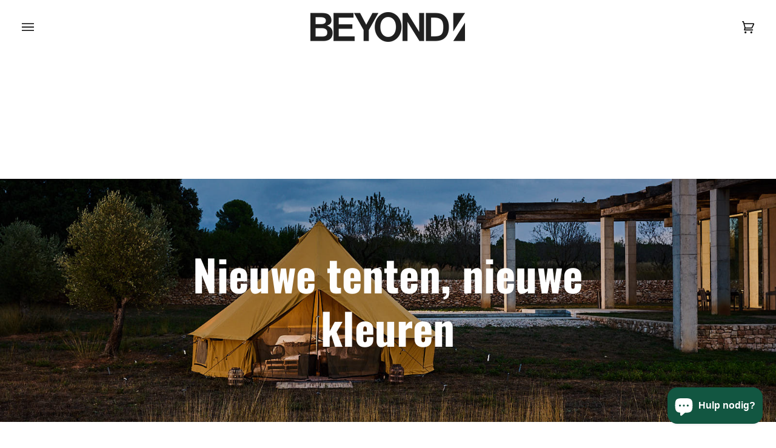

--- FILE ---
content_type: text/html; charset=utf-8
request_url: https://beyondtents.eu/nl/collections/all
body_size: 43847
content:
<!doctype html>




<html class="no-js" lang="nl" ><head>
  <meta charset="utf-8">
  <meta http-equiv="X-UA-Compatible" content="IE=edge,chrome=1">
  <meta name="viewport" content="width=device-width,initial-scale=1,viewport-fit=cover">
  <meta name="theme-color" content="#125641"><link rel="canonical" href="https://beyondtents.eu/nl/collections/all"><!-- ======================= Pipeline Theme V7.0.2 ========================= -->

  <!-- Preloading ================================================================== -->

  <link rel="preconnect" href="https://cdn.shopify.com" crossorigin>
  <link rel="dns-prefetch" href="https://cdn.shopify.com">
  <link rel="preconnect" href="https://fonts.shopify.com" crossorigin>
  <link rel="dns-prefetch" href="https://fonts.shopifycdn.com">
  <link rel="preconnect" href="https://monorail-edge.shopifysvc.com" crossorigin>

  <link rel="preload" href="//beyondtents.eu/cdn/fonts/instrument_sans/instrumentsans_n4.db86542ae5e1596dbdb28c279ae6c2086c4c5bfa.woff2" as="font" type="font/woff2" crossorigin>
  <link rel="preload" href="//beyondtents.eu/cdn/fonts/oswald/oswald_n7.b3ba3d6f1b341d51018e3cfba146932b55221727.woff2" as="font" type="font/woff2" crossorigin>
  <link rel="preload" href="//beyondtents.eu/cdn/fonts/instrument_sans/instrumentsans_n4.db86542ae5e1596dbdb28c279ae6c2086c4c5bfa.woff2" as="font" type="font/woff2" crossorigin>

  <link href="//beyondtents.eu/cdn/shop/t/9/assets/vendor.js?v=131139509784942254651683718292" as="script" rel="preload">
  <link href="//beyondtents.eu/cdn/shop/t/9/assets/theme.js?v=21168280266438218141683718292" as="script" rel="preload">
  <link href="//beyondtents.eu/cdn/shop/t/9/assets/theme.css?v=159605851187024623541683718292" as="script" rel="preload">

  <!-- Title and description ================================================ --><link rel="shortcut icon" href="data:;base64,iVBORw0KGgo=">
  <title>
    

    Producten
&ndash; Beyondtents.eu

  </title><!-- /snippets/social-meta-tags.liquid --><meta property="og:site_name" content="Beyondtents.eu">
<meta property="og:url" content="https://beyondtents.eu/nl/collections/all">
<meta property="og:title" content="Producten">
<meta property="og:type" content="website">
<meta property="og:description" content="Verrijk uw outdoor avonturen met onze luxe glamping tenten! Geniet in stijl van de charme van de natuur met hoogwaardige kwaliteitstenten die perfect zijn voor kamperen en scouts. Ontdek nu de ultieme mix van comfort en verkenning van de wildernis!"><meta property="og:image" content="http://beyondtents.eu/cdn/shop/files/Beyond-tents-logo-small.png?v=1704287152">
    <meta property="og:image:secure_url" content="https://beyondtents.eu/cdn/shop/files/Beyond-tents-logo-small.png?v=1704287152">
    <meta property="og:image:width" content="546">
    <meta property="og:image:height" content="546">


<meta name="twitter:site" content="@">
<meta name="twitter:card" content="summary_large_image">
<meta name="twitter:title" content="Producten">
<meta name="twitter:description" content="Verrijk uw outdoor avonturen met onze luxe glamping tenten! Geniet in stijl van de charme van de natuur met hoogwaardige kwaliteitstenten die perfect zijn voor kamperen en scouts. Ontdek nu de ultieme mix van comfort en verkenning van de wildernis!"><!-- CSS ================================================================== -->

  <link href="//beyondtents.eu/cdn/shop/t/9/assets/font-settings.css?v=139191716882660018171759342557" rel="stylesheet" type="text/css" media="all" />

  <!-- /snippets/css-variables.liquid -->


<style data-shopify>

:root {
/* ================ Layout Variables ================ */






--LAYOUT-WIDTH: 1450px;
--LAYOUT-GUTTER: 20px;
--LAYOUT-GUTTER-OFFSET: -20px;
--NAV-GUTTER: 15px;
--LAYOUT-OUTER: 36px;

/* ================ Product video ================ */

--COLOR-VIDEO-BG: #f2f2f2;


/* ================ Color Variables ================ */

/* === Backgrounds ===*/
--COLOR-BG: #ffffff;
--COLOR-BG-ACCENT: #eeeeee;

/* === Text colors ===*/
--COLOR-TEXT-DARK: #000000;
--COLOR-TEXT: #000000;
--COLOR-TEXT-LIGHT: #4d4d4d;

/* === Bright color ===*/
--COLOR-PRIMARY: #125641;
--COLOR-PRIMARY-HOVER: #031912;
--COLOR-PRIMARY-FADE: rgba(18, 86, 65, 0.05);
--COLOR-PRIMARY-FADE-HOVER: rgba(18, 86, 65, 0.1);--COLOR-PRIMARY-OPPOSITE: #ffffff;

/* === Secondary/link Color ===*/
--COLOR-SECONDARY: #125641;
--COLOR-SECONDARY-HOVER: #031912;
--COLOR-SECONDARY-FADE: rgba(18, 86, 65, 0.05);
--COLOR-SECONDARY-FADE-HOVER: rgba(18, 86, 65, 0.1);--COLOR-SECONDARY-OPPOSITE: #ffffff;

/* === Shades of grey ===*/
--COLOR-A5:  rgba(0, 0, 0, 0.05);
--COLOR-A10: rgba(0, 0, 0, 0.1);
--COLOR-A20: rgba(0, 0, 0, 0.2);
--COLOR-A35: rgba(0, 0, 0, 0.35);
--COLOR-A50: rgba(0, 0, 0, 0.5);
--COLOR-A80: rgba(0, 0, 0, 0.8);
--COLOR-A90: rgba(0, 0, 0, 0.9);
--COLOR-A95: rgba(0, 0, 0, 0.95);


/* ================ Inverted Color Variables ================ */

--INVERSE-BG: #151515;
--INVERSE-BG-ACCENT: #000000;

/* === Text colors ===*/
--INVERSE-TEXT-DARK: #ffffff;
--INVERSE-TEXT: #e9e9e9;
--INVERSE-TEXT-LIGHT: #a9a9a9;

/* === Bright color ===*/
--INVERSE-PRIMARY: #125641;
--INVERSE-PRIMARY-HOVER: #031912;
--INVERSE-PRIMARY-FADE: rgba(18, 86, 65, 0.05);
--INVERSE-PRIMARY-FADE-HOVER: rgba(18, 86, 65, 0.1);--INVERSE-PRIMARY-OPPOSITE: #ffffff;


/* === Second Color ===*/
--INVERSE-SECONDARY: #125641;
--INVERSE-SECONDARY-HOVER: #031912;
--INVERSE-SECONDARY-FADE: rgba(18, 86, 65, 0.05);
--INVERSE-SECONDARY-FADE-HOVER: rgba(18, 86, 65, 0.1);--INVERSE-SECONDARY-OPPOSITE: #ffffff;


/* === Shades of grey ===*/
--INVERSE-A5:  rgba(233, 233, 233, 0.05);
--INVERSE-A10: rgba(233, 233, 233, 0.1);
--INVERSE-A20: rgba(233, 233, 233, 0.2);
--INVERSE-A35: rgba(233, 233, 233, 0.3);
--INVERSE-A80: rgba(233, 233, 233, 0.8);
--INVERSE-A90: rgba(233, 233, 233, 0.9);
--INVERSE-A95: rgba(233, 233, 233, 0.95);


/* ================ Bright Color Variables ================ */

--BRIGHT-BG: #ffffff;
--BRIGHT-BG-ACCENT: #000000;

/* === Text colors ===*/
--BRIGHT-TEXT-DARK: #404040;
--BRIGHT-TEXT: #000000;
--BRIGHT-TEXT-LIGHT: #4d4d4d;

/* === Bright color ===*/
--BRIGHT-PRIMARY: #000000;
--BRIGHT-PRIMARY-HOVER: #000000;
--BRIGHT-PRIMARY-FADE: rgba(0, 0, 0, 0.05);
--BRIGHT-PRIMARY-FADE-HOVER: rgba(0, 0, 0, 0.1);--BRIGHT-PRIMARY-OPPOSITE: #ffffff;


/* === Second Color ===*/
--BRIGHT-SECONDARY: #000000;
--BRIGHT-SECONDARY-HOVER: #000000;
--BRIGHT-SECONDARY-FADE: rgba(0, 0, 0, 0.05);
--BRIGHT-SECONDARY-FADE-HOVER: rgba(0, 0, 0, 0.1);--BRIGHT-SECONDARY-OPPOSITE: #ffffff;


/* === Shades of grey ===*/
--BRIGHT-A5:  rgba(0, 0, 0, 0.05);
--BRIGHT-A10: rgba(0, 0, 0, 0.1);
--BRIGHT-A20: rgba(0, 0, 0, 0.2);
--BRIGHT-A35: rgba(0, 0, 0, 0.3);
--BRIGHT-A80: rgba(0, 0, 0, 0.8);
--BRIGHT-A90: rgba(0, 0, 0, 0.9);
--BRIGHT-A95: rgba(0, 0, 0, 0.95);


/* === Account Bar ===*/
--COLOR-ANNOUNCEMENT-BG: #000000;
--COLOR-ANNOUNCEMENT-TEXT: #ffffff;

/* === Nav and dropdown link background ===*/
--COLOR-NAV: #ffffff;
--COLOR-NAV-TEXT: #000000;
--COLOR-NAV-TEXT-DARK: #000000;
--COLOR-NAV-TEXT-LIGHT: #4d4d4d;
--COLOR-NAV-BORDER: rgba(0,0,0,0);
--COLOR-NAV-A10: rgba(0, 0, 0, 0.1);
--COLOR-NAV-A50: rgba(0, 0, 0, 0.5);
--COLOR-HIGHLIGHT-LINK: #125641;

/* === Site Footer ===*/
--COLOR-FOOTER-BG: #040404;
--COLOR-FOOTER-TEXT: #fdfdfd;
--COLOR-FOOTER-A5: rgba(253, 253, 253, 0.05);
--COLOR-FOOTER-A15: rgba(253, 253, 253, 0.15);
--COLOR-FOOTER-A90: rgba(253, 253, 253, 0.9);

/* === Sub-Footer ===*/
--COLOR-SUB-FOOTER-BG: #060606;
--COLOR-SUB-FOOTER-TEXT: #fcfaf7;
--COLOR-SUB-FOOTER-A5: rgba(252, 250, 247, 0.05);
--COLOR-SUB-FOOTER-A15: rgba(252, 250, 247, 0.15);
--COLOR-SUB-FOOTER-A90: rgba(252, 250, 247, 0.9);

/* === Products ===*/
--PRODUCT-GRID-ASPECT-RATIO: 90.0%;

/* === Product badges ===*/
--COLOR-BADGE: #ffffff;
--COLOR-BADGE-TEXT: #000000;
--COLOR-BADGE-TEXT-DARK: #000000;
--COLOR-BADGE-TEXT-HOVER: #262626;
--COLOR-BADGE-HAIRLINE: #f2f2f2;

/* === Product item slider ===*/--COLOR-PRODUCT-SLIDER: #ffffff;--COLOR-PRODUCT-SLIDER-OPPOSITE: rgba(13, 13, 13, 0.06);/* === disabled form colors ===*/
--COLOR-DISABLED-BG: #e6e6e6;
--COLOR-DISABLED-TEXT: #a6a6a6;

--INVERSE-DISABLED-BG: #2a2a2a;
--INVERSE-DISABLED-TEXT: #5f5f5f;

/* === Button Radius === */
--BUTTON-RADIUS: 0px;


/* ================ Typography ================ */

--FONT-STACK-BODY: "Instrument Sans", sans-serif;
--FONT-STYLE-BODY: normal;
--FONT-WEIGHT-BODY: 400;
--FONT-WEIGHT-BODY-BOLD: 500;
--FONT-ADJUST-BODY: 1.0;

  --FONT-BODY-TRANSFORM: none;
  --FONT-BODY-LETTER-SPACING: normal;


--FONT-STACK-HEADING: Oswald, sans-serif;
--FONT-STYLE-HEADING: normal;
--FONT-WEIGHT-HEADING: 700;
--FONT-WEIGHT-HEADING-BOLD: 700;
--FONT-ADJUST-HEADING: 1.0;

  --FONT-HEADING-TRANSFORM: none;
  --FONT-HEADING-LETTER-SPACING: normal;


--FONT-STACK-ACCENT: "Instrument Sans", sans-serif;
--FONT-STYLE-ACCENT: normal;
--FONT-WEIGHT-ACCENT: 400;
--FONT-WEIGHT-ACCENT-BOLD: 500;
--FONT-ADJUST-ACCENT: 1.0;

  --FONT-ACCENT-TRANSFORM: uppercase;
  --FONT-ACCENT-LETTER-SPACING: 0.09em;

--TYPE-STACK-NAV: "Instrument Sans", sans-serif;
--TYPE-STYLE-NAV: normal;
--TYPE-ADJUST-NAV: 1.0;
--TYPE-WEIGHT-NAV: 400;

  --FONT-NAV-TRANSFORM: uppercase;
  --FONT-NAV-LETTER-SPACING: 0.09em;

--TYPE-STACK-BUTTON: , ;
--TYPE-STYLE-BUTTON: ;
--TYPE-ADJUST-BUTTON: 1.0;
--TYPE-WEIGHT-BUTTON: 400;

  --FONT-BUTTON-TRANSFORM: uppercase;
  --FONT-BUTTON-LETTER-SPACING: 0.09em;

--TYPE-STACK-KICKER: "Instrument Sans", sans-serif;
--TYPE-STYLE-KICKER: normal;
--TYPE-ADJUST-KICKER: 1.0;
--TYPE-WEIGHT-KICKER: 400;

  --FONT-KICKER-TRANSFORM: uppercase;
  --FONT-KICKER-LETTER-SPACING: 0.09em;


--ICO-SELECT: url('//beyondtents.eu/cdn/shop/t/9/assets/ico-select.svg?v=47950192487061204441684914433');

/* ================ Photo correction ================ */
--PHOTO-CORRECTION: 100%;



}

:root {
  --font-1: 10.00px;
  --font-2: 11.33px;
  --font-3: 12.00px;
  --font-4: 13.14px;
  --font-5: 15.51px;
  --font-6: 17.49px;
  --font-7: 20.29px;
  --font-8: 23.54px;
  --font-9: 27.30px;
  --font-10: 31.67px;
  --font-11: 36.74px;
  --font-12: 42.62px;
  --font-13: 49.44px;
  --font-14: 57.35px;
  --font-15: 66.52px;
}
@media only screen and (min-width: 480px) and (max-width: 1099px) {
  :root {
    --font-1: 10.00px;
    --font-2: 11.50px;
    --font-3: 12.33px;
    --font-4: 13.70px;
    --font-5: 16.00px;
    --font-6: 17.95px;
    --font-7: 21.09px;
    --font-8: 24.78px;
    --font-9: 29.12px;
    --font-10: 34.21px;
    --font-11: 40.20px;
    --font-12: 47.23px;
    --font-13: 55.50px;
    --font-14: 65.21px;
    --font-15: 76.62px;
  }
}
@media only screen and (min-width: 1100px) {
  :root {
    --font-1: 10.00px;
    --font-2: 11.50px;
    --font-3: 12.75px;
    --font-4: 14.53px;
    --font-5: 17.69px;
    --font-6: 21.58px;
    --font-7: 26.33px;
    --font-8: 32.12px;
    --font-9: 39.19px;
    --font-10: 47.81px;
    --font-11: 58.33px;
    --font-12: 71.16px;
    --font-13: 86.82px;
    --font-14: 105.92px;
    --font-15: 129.22px;
  }
}

</style>


  <link href="//beyondtents.eu/cdn/shop/t/9/assets/theme.css?v=159605851187024623541683718292" rel="stylesheet" type="text/css" media="all" />

  <script>
    document.documentElement.className = document.documentElement.className.replace('no-js', 'js');

    
      document.documentElement.classList.add('aos-initialized');let root = '/nl';
    if (root[root.length - 1] !== '/') {
      root = `${root}/`;
    }
    var theme = {
      routes: {
        root_url: root,
        cart: '/nl/cart',
        cart_add_url: '/nl/cart/add',
        product_recommendations_url: '/nl/recommendations/products',
        account_addresses_url: '/nl/account/addresses',
        predictive_search_url: '/nl/search/suggest'
      },
      state: {
        cartOpen: null,
      },
      sizes: {
        small: 480,
        medium: 768,
        large: 1100,
        widescreen: 1400
      },
      assets: {
        photoswipe: '//beyondtents.eu/cdn/shop/t/9/assets/photoswipe.js?v=162613001030112971491683718292',
        smoothscroll: '//beyondtents.eu/cdn/shop/t/9/assets/smoothscroll.js?v=37906625415260927261683718292',
        swatches: '//beyondtents.eu/cdn/shop/t/9/assets/swatches.json?v=42961971149175839601685031105',
        noImage: '//beyondtents.eu/cdn/shopifycloud/storefront/assets/no-image-2048-a2addb12.gif',
        base: '//beyondtents.eu/cdn/shop/t/9/assets/'
      },
      strings: {
        swatchesKey: "Kleur kleur",
        addToCart: "Voeg toe aan winkelkar",
        estimateShipping: "Schat verzending",
        noShippingAvailable: "We verzenden niet naar deze bestemming.",
        free: "Vrij",
        from: "Van",
        preOrder: "Voorafgaande bestelling",
        soldOut: "Uitverkocht",
        sale: "Verkoop",
        subscription: "Abonnement",
        unavailable: "Niet beschikbaar",
        unitPrice: "Eenheid prijs",
        unitPriceSeparator: "per",
        stockout: "Alle beschikbare voorraad bevindt zich in de winkelwagen",
        products: "Producten",
        pages: "Pagina\u0026#39;s",
        collections: "Collecties",
        resultsFor: "resultaten voor",
        noResultsFor: "Geen resultaten voor",
        articles: "Artikelen",
        successMessage: "Link gekopieerd naar klembord",
      },
      settings: {
        badge_sale_type: "percentage",
        animate_hover: true,
        animate_scroll: true,
        show_locale_desktop: null,
        show_locale_mobile: null,
        show_currency_desktop: null,
        show_currency_mobile: null,
        currency_select_type: "country",
        currency_code_enable: true,
        cycle_images_hover_delay: 1.5
      },
      info: {
        name: 'pipeline'
      },
      version: '7.0.2',
      moneyFormat: "€{{amount_with_comma_separator}}",
      shopCurrency: "EUR",
      currencyCode: "EUR"
    }
    let windowInnerHeight = window.innerHeight;
    document.documentElement.style.setProperty('--full-screen', `${windowInnerHeight}px`);
    document.documentElement.style.setProperty('--three-quarters', `${windowInnerHeight * 0.75}px`);
    document.documentElement.style.setProperty('--two-thirds', `${windowInnerHeight * 0.66}px`);
    document.documentElement.style.setProperty('--one-half', `${windowInnerHeight * 0.5}px`);
    document.documentElement.style.setProperty('--one-third', `${windowInnerHeight * 0.33}px`);
    document.documentElement.style.setProperty('--one-fifth', `${windowInnerHeight * 0.2}px`);

    window.isRTL = document.documentElement.getAttribute('dir') === 'rtl';
  </script><!-- Theme Javascript ============================================================== -->
  <script src="//beyondtents.eu/cdn/shop/t/9/assets/vendor.js?v=131139509784942254651683718292" defer="defer"></script>
  <script src="//beyondtents.eu/cdn/shop/t/9/assets/theme.js?v=21168280266438218141683718292" defer="defer"></script>

  <script>
    (function () {
      function onPageShowEvents() {
        if ('requestIdleCallback' in window) {
          requestIdleCallback(initCartEvent, { timeout: 500 })
        } else {
          initCartEvent()
        }
        function initCartEvent(){
          window.fetch(window.theme.routes.cart + '.js')
          .then((response) => {
            if(!response.ok){
              throw {status: response.statusText};
            }
            return response.json();
          })
          .then((response) => {
            document.dispatchEvent(new CustomEvent('theme:cart:change', {
              detail: {
                cart: response,
              },
              bubbles: true,
            }));
            return response;
          })
          .catch((e) => {
            console.error(e);
          });
        }
      };
      window.onpageshow = onPageShowEvents;
    })();
  </script>

  <script type="text/javascript">
    if (window.MSInputMethodContext && document.documentMode) {
      var scripts = document.getElementsByTagName('script')[0];
      var polyfill = document.createElement("script");
      polyfill.defer = true;
      polyfill.src = "//beyondtents.eu/cdn/shop/t/9/assets/ie11.js?v=144489047535103983231683718291";

      scripts.parentNode.insertBefore(polyfill, scripts);
    }
  </script>

  <!-- Shopify app scripts =========================================================== -->
  <script>window.performance && window.performance.mark && window.performance.mark('shopify.content_for_header.start');</script><meta name="google-site-verification" content="uyEVW2Z7xKswtJFJFXY3X2N1P86s7vjADeMpfeJpbXk">
<meta id="shopify-digital-wallet" name="shopify-digital-wallet" content="/54872768681/digital_wallets/dialog">
<meta name="shopify-checkout-api-token" content="918637e72a982e6aa121fb0cecc324be">
<meta id="in-context-paypal-metadata" data-shop-id="54872768681" data-venmo-supported="false" data-environment="production" data-locale="nl_NL" data-paypal-v4="true" data-currency="EUR">
<link rel="alternate" type="application/atom+xml" title="Feed" href="/nl/collections/all.atom" />
<link rel="alternate" hreflang="x-default" href="https://beyondtents.eu/collections/all">
<link rel="alternate" hreflang="en" href="https://beyondtents.eu/collections/all">
<link rel="alternate" hreflang="fr" href="https://beyondtents.eu/fr/collections/all">
<link rel="alternate" hreflang="nl" href="https://beyondtents.eu/nl/collections/all">
<script async="async" src="/checkouts/internal/preloads.js?locale=nl-BE"></script>
<script id="shopify-features" type="application/json">{"accessToken":"918637e72a982e6aa121fb0cecc324be","betas":["rich-media-storefront-analytics"],"domain":"beyondtents.eu","predictiveSearch":true,"shopId":54872768681,"locale":"nl"}</script>
<script>var Shopify = Shopify || {};
Shopify.shop = "beyondtents-world.myshopify.com";
Shopify.locale = "nl";
Shopify.currency = {"active":"EUR","rate":"1.0"};
Shopify.country = "BE";
Shopify.theme = {"name":"Beyond-Tenst-Design-V3","id":149248180555,"schema_name":"Pipeline","schema_version":"7.0.2","theme_store_id":739,"role":"main"};
Shopify.theme.handle = "null";
Shopify.theme.style = {"id":null,"handle":null};
Shopify.cdnHost = "beyondtents.eu/cdn";
Shopify.routes = Shopify.routes || {};
Shopify.routes.root = "/nl/";</script>
<script type="module">!function(o){(o.Shopify=o.Shopify||{}).modules=!0}(window);</script>
<script>!function(o){function n(){var o=[];function n(){o.push(Array.prototype.slice.apply(arguments))}return n.q=o,n}var t=o.Shopify=o.Shopify||{};t.loadFeatures=n(),t.autoloadFeatures=n()}(window);</script>
<script id="shop-js-analytics" type="application/json">{"pageType":"collection"}</script>
<script defer="defer" async type="module" src="//beyondtents.eu/cdn/shopifycloud/shop-js/modules/v2/client.init-shop-cart-sync_temwk-5i.nl.esm.js"></script>
<script defer="defer" async type="module" src="//beyondtents.eu/cdn/shopifycloud/shop-js/modules/v2/chunk.common_CCZ-xm-Q.esm.js"></script>
<script type="module">
  await import("//beyondtents.eu/cdn/shopifycloud/shop-js/modules/v2/client.init-shop-cart-sync_temwk-5i.nl.esm.js");
await import("//beyondtents.eu/cdn/shopifycloud/shop-js/modules/v2/chunk.common_CCZ-xm-Q.esm.js");

  window.Shopify.SignInWithShop?.initShopCartSync?.({"fedCMEnabled":true,"windoidEnabled":true});

</script>
<script id="__st">var __st={"a":54872768681,"offset":3600,"reqid":"c01ae008-142f-4d98-9a3c-76fd4ddc7e64-1768948160","pageurl":"beyondtents.eu\/nl\/collections\/all","u":"8cfc9c39509c","p":"collection"};</script>
<script>window.ShopifyPaypalV4VisibilityTracking = true;</script>
<script id="form-persister">!function(){'use strict';const t='contact',e='new_comment',n=[[t,t],['blogs',e],['comments',e],[t,'customer']],o='password',r='form_key',c=['recaptcha-v3-token','g-recaptcha-response','h-captcha-response',o],s=()=>{try{return window.sessionStorage}catch{return}},i='__shopify_v',u=t=>t.elements[r],a=function(){const t=[...n].map((([t,e])=>`form[action*='/${t}']:not([data-nocaptcha='true']) input[name='form_type'][value='${e}']`)).join(',');var e;return e=t,()=>e?[...document.querySelectorAll(e)].map((t=>t.form)):[]}();function m(t){const e=u(t);a().includes(t)&&(!e||!e.value)&&function(t){try{if(!s())return;!function(t){const e=s();if(!e)return;const n=u(t);if(!n)return;const o=n.value;o&&e.removeItem(o)}(t);const e=Array.from(Array(32),(()=>Math.random().toString(36)[2])).join('');!function(t,e){u(t)||t.append(Object.assign(document.createElement('input'),{type:'hidden',name:r})),t.elements[r].value=e}(t,e),function(t,e){const n=s();if(!n)return;const r=[...t.querySelectorAll(`input[type='${o}']`)].map((({name:t})=>t)),u=[...c,...r],a={};for(const[o,c]of new FormData(t).entries())u.includes(o)||(a[o]=c);n.setItem(e,JSON.stringify({[i]:1,action:t.action,data:a}))}(t,e)}catch(e){console.error('failed to persist form',e)}}(t)}const f=t=>{if('true'===t.dataset.persistBound)return;const e=function(t,e){const n=function(t){return'function'==typeof t.submit?t.submit:HTMLFormElement.prototype.submit}(t).bind(t);return function(){let t;return()=>{t||(t=!0,(()=>{try{e(),n()}catch(t){(t=>{console.error('form submit failed',t)})(t)}})(),setTimeout((()=>t=!1),250))}}()}(t,(()=>{m(t)}));!function(t,e){if('function'==typeof t.submit&&'function'==typeof e)try{t.submit=e}catch{}}(t,e),t.addEventListener('submit',(t=>{t.preventDefault(),e()})),t.dataset.persistBound='true'};!function(){function t(t){const e=(t=>{const e=t.target;return e instanceof HTMLFormElement?e:e&&e.form})(t);e&&m(e)}document.addEventListener('submit',t),document.addEventListener('DOMContentLoaded',(()=>{const e=a();for(const t of e)f(t);var n;n=document.body,new window.MutationObserver((t=>{for(const e of t)if('childList'===e.type&&e.addedNodes.length)for(const t of e.addedNodes)1===t.nodeType&&'FORM'===t.tagName&&a().includes(t)&&f(t)})).observe(n,{childList:!0,subtree:!0,attributes:!1}),document.removeEventListener('submit',t)}))}()}();</script>
<script integrity="sha256-4kQ18oKyAcykRKYeNunJcIwy7WH5gtpwJnB7kiuLZ1E=" data-source-attribution="shopify.loadfeatures" defer="defer" src="//beyondtents.eu/cdn/shopifycloud/storefront/assets/storefront/load_feature-a0a9edcb.js" crossorigin="anonymous"></script>
<script data-source-attribution="shopify.dynamic_checkout.dynamic.init">var Shopify=Shopify||{};Shopify.PaymentButton=Shopify.PaymentButton||{isStorefrontPortableWallets:!0,init:function(){window.Shopify.PaymentButton.init=function(){};var t=document.createElement("script");t.src="https://beyondtents.eu/cdn/shopifycloud/portable-wallets/latest/portable-wallets.nl.js",t.type="module",document.head.appendChild(t)}};
</script>
<script data-source-attribution="shopify.dynamic_checkout.buyer_consent">
  function portableWalletsHideBuyerConsent(e){var t=document.getElementById("shopify-buyer-consent"),n=document.getElementById("shopify-subscription-policy-button");t&&n&&(t.classList.add("hidden"),t.setAttribute("aria-hidden","true"),n.removeEventListener("click",e))}function portableWalletsShowBuyerConsent(e){var t=document.getElementById("shopify-buyer-consent"),n=document.getElementById("shopify-subscription-policy-button");t&&n&&(t.classList.remove("hidden"),t.removeAttribute("aria-hidden"),n.addEventListener("click",e))}window.Shopify?.PaymentButton&&(window.Shopify.PaymentButton.hideBuyerConsent=portableWalletsHideBuyerConsent,window.Shopify.PaymentButton.showBuyerConsent=portableWalletsShowBuyerConsent);
</script>
<script data-source-attribution="shopify.dynamic_checkout.cart.bootstrap">document.addEventListener("DOMContentLoaded",(function(){function t(){return document.querySelector("shopify-accelerated-checkout-cart, shopify-accelerated-checkout")}if(t())Shopify.PaymentButton.init();else{new MutationObserver((function(e,n){t()&&(Shopify.PaymentButton.init(),n.disconnect())})).observe(document.body,{childList:!0,subtree:!0})}}));
</script>
<link id="shopify-accelerated-checkout-styles" rel="stylesheet" media="screen" href="https://beyondtents.eu/cdn/shopifycloud/portable-wallets/latest/accelerated-checkout-backwards-compat.css" crossorigin="anonymous">
<style id="shopify-accelerated-checkout-cart">
        #shopify-buyer-consent {
  margin-top: 1em;
  display: inline-block;
  width: 100%;
}

#shopify-buyer-consent.hidden {
  display: none;
}

#shopify-subscription-policy-button {
  background: none;
  border: none;
  padding: 0;
  text-decoration: underline;
  font-size: inherit;
  cursor: pointer;
}

#shopify-subscription-policy-button::before {
  box-shadow: none;
}

      </style>

<script>window.performance && window.performance.mark && window.performance.mark('shopify.content_for_header.end');</script>
<script src="https://cdn.shopify.com/extensions/e8878072-2f6b-4e89-8082-94b04320908d/inbox-1254/assets/inbox-chat-loader.js" type="text/javascript" defer="defer"></script>
<link href="https://monorail-edge.shopifysvc.com" rel="dns-prefetch">
<script>(function(){if ("sendBeacon" in navigator && "performance" in window) {try {var session_token_from_headers = performance.getEntriesByType('navigation')[0].serverTiming.find(x => x.name == '_s').description;} catch {var session_token_from_headers = undefined;}var session_cookie_matches = document.cookie.match(/_shopify_s=([^;]*)/);var session_token_from_cookie = session_cookie_matches && session_cookie_matches.length === 2 ? session_cookie_matches[1] : "";var session_token = session_token_from_headers || session_token_from_cookie || "";function handle_abandonment_event(e) {var entries = performance.getEntries().filter(function(entry) {return /monorail-edge.shopifysvc.com/.test(entry.name);});if (!window.abandonment_tracked && entries.length === 0) {window.abandonment_tracked = true;var currentMs = Date.now();var navigation_start = performance.timing.navigationStart;var payload = {shop_id: 54872768681,url: window.location.href,navigation_start,duration: currentMs - navigation_start,session_token,page_type: "collection"};window.navigator.sendBeacon("https://monorail-edge.shopifysvc.com/v1/produce", JSON.stringify({schema_id: "online_store_buyer_site_abandonment/1.1",payload: payload,metadata: {event_created_at_ms: currentMs,event_sent_at_ms: currentMs}}));}}window.addEventListener('pagehide', handle_abandonment_event);}}());</script>
<script id="web-pixels-manager-setup">(function e(e,d,r,n,o){if(void 0===o&&(o={}),!Boolean(null===(a=null===(i=window.Shopify)||void 0===i?void 0:i.analytics)||void 0===a?void 0:a.replayQueue)){var i,a;window.Shopify=window.Shopify||{};var t=window.Shopify;t.analytics=t.analytics||{};var s=t.analytics;s.replayQueue=[],s.publish=function(e,d,r){return s.replayQueue.push([e,d,r]),!0};try{self.performance.mark("wpm:start")}catch(e){}var l=function(){var e={modern:/Edge?\/(1{2}[4-9]|1[2-9]\d|[2-9]\d{2}|\d{4,})\.\d+(\.\d+|)|Firefox\/(1{2}[4-9]|1[2-9]\d|[2-9]\d{2}|\d{4,})\.\d+(\.\d+|)|Chrom(ium|e)\/(9{2}|\d{3,})\.\d+(\.\d+|)|(Maci|X1{2}).+ Version\/(15\.\d+|(1[6-9]|[2-9]\d|\d{3,})\.\d+)([,.]\d+|)( \(\w+\)|)( Mobile\/\w+|) Safari\/|Chrome.+OPR\/(9{2}|\d{3,})\.\d+\.\d+|(CPU[ +]OS|iPhone[ +]OS|CPU[ +]iPhone|CPU IPhone OS|CPU iPad OS)[ +]+(15[._]\d+|(1[6-9]|[2-9]\d|\d{3,})[._]\d+)([._]\d+|)|Android:?[ /-](13[3-9]|1[4-9]\d|[2-9]\d{2}|\d{4,})(\.\d+|)(\.\d+|)|Android.+Firefox\/(13[5-9]|1[4-9]\d|[2-9]\d{2}|\d{4,})\.\d+(\.\d+|)|Android.+Chrom(ium|e)\/(13[3-9]|1[4-9]\d|[2-9]\d{2}|\d{4,})\.\d+(\.\d+|)|SamsungBrowser\/([2-9]\d|\d{3,})\.\d+/,legacy:/Edge?\/(1[6-9]|[2-9]\d|\d{3,})\.\d+(\.\d+|)|Firefox\/(5[4-9]|[6-9]\d|\d{3,})\.\d+(\.\d+|)|Chrom(ium|e)\/(5[1-9]|[6-9]\d|\d{3,})\.\d+(\.\d+|)([\d.]+$|.*Safari\/(?![\d.]+ Edge\/[\d.]+$))|(Maci|X1{2}).+ Version\/(10\.\d+|(1[1-9]|[2-9]\d|\d{3,})\.\d+)([,.]\d+|)( \(\w+\)|)( Mobile\/\w+|) Safari\/|Chrome.+OPR\/(3[89]|[4-9]\d|\d{3,})\.\d+\.\d+|(CPU[ +]OS|iPhone[ +]OS|CPU[ +]iPhone|CPU IPhone OS|CPU iPad OS)[ +]+(10[._]\d+|(1[1-9]|[2-9]\d|\d{3,})[._]\d+)([._]\d+|)|Android:?[ /-](13[3-9]|1[4-9]\d|[2-9]\d{2}|\d{4,})(\.\d+|)(\.\d+|)|Mobile Safari.+OPR\/([89]\d|\d{3,})\.\d+\.\d+|Android.+Firefox\/(13[5-9]|1[4-9]\d|[2-9]\d{2}|\d{4,})\.\d+(\.\d+|)|Android.+Chrom(ium|e)\/(13[3-9]|1[4-9]\d|[2-9]\d{2}|\d{4,})\.\d+(\.\d+|)|Android.+(UC? ?Browser|UCWEB|U3)[ /]?(15\.([5-9]|\d{2,})|(1[6-9]|[2-9]\d|\d{3,})\.\d+)\.\d+|SamsungBrowser\/(5\.\d+|([6-9]|\d{2,})\.\d+)|Android.+MQ{2}Browser\/(14(\.(9|\d{2,})|)|(1[5-9]|[2-9]\d|\d{3,})(\.\d+|))(\.\d+|)|K[Aa][Ii]OS\/(3\.\d+|([4-9]|\d{2,})\.\d+)(\.\d+|)/},d=e.modern,r=e.legacy,n=navigator.userAgent;return n.match(d)?"modern":n.match(r)?"legacy":"unknown"}(),u="modern"===l?"modern":"legacy",c=(null!=n?n:{modern:"",legacy:""})[u],f=function(e){return[e.baseUrl,"/wpm","/b",e.hashVersion,"modern"===e.buildTarget?"m":"l",".js"].join("")}({baseUrl:d,hashVersion:r,buildTarget:u}),m=function(e){var d=e.version,r=e.bundleTarget,n=e.surface,o=e.pageUrl,i=e.monorailEndpoint;return{emit:function(e){var a=e.status,t=e.errorMsg,s=(new Date).getTime(),l=JSON.stringify({metadata:{event_sent_at_ms:s},events:[{schema_id:"web_pixels_manager_load/3.1",payload:{version:d,bundle_target:r,page_url:o,status:a,surface:n,error_msg:t},metadata:{event_created_at_ms:s}}]});if(!i)return console&&console.warn&&console.warn("[Web Pixels Manager] No Monorail endpoint provided, skipping logging."),!1;try{return self.navigator.sendBeacon.bind(self.navigator)(i,l)}catch(e){}var u=new XMLHttpRequest;try{return u.open("POST",i,!0),u.setRequestHeader("Content-Type","text/plain"),u.send(l),!0}catch(e){return console&&console.warn&&console.warn("[Web Pixels Manager] Got an unhandled error while logging to Monorail."),!1}}}}({version:r,bundleTarget:l,surface:e.surface,pageUrl:self.location.href,monorailEndpoint:e.monorailEndpoint});try{o.browserTarget=l,function(e){var d=e.src,r=e.async,n=void 0===r||r,o=e.onload,i=e.onerror,a=e.sri,t=e.scriptDataAttributes,s=void 0===t?{}:t,l=document.createElement("script"),u=document.querySelector("head"),c=document.querySelector("body");if(l.async=n,l.src=d,a&&(l.integrity=a,l.crossOrigin="anonymous"),s)for(var f in s)if(Object.prototype.hasOwnProperty.call(s,f))try{l.dataset[f]=s[f]}catch(e){}if(o&&l.addEventListener("load",o),i&&l.addEventListener("error",i),u)u.appendChild(l);else{if(!c)throw new Error("Did not find a head or body element to append the script");c.appendChild(l)}}({src:f,async:!0,onload:function(){if(!function(){var e,d;return Boolean(null===(d=null===(e=window.Shopify)||void 0===e?void 0:e.analytics)||void 0===d?void 0:d.initialized)}()){var d=window.webPixelsManager.init(e)||void 0;if(d){var r=window.Shopify.analytics;r.replayQueue.forEach((function(e){var r=e[0],n=e[1],o=e[2];d.publishCustomEvent(r,n,o)})),r.replayQueue=[],r.publish=d.publishCustomEvent,r.visitor=d.visitor,r.initialized=!0}}},onerror:function(){return m.emit({status:"failed",errorMsg:"".concat(f," has failed to load")})},sri:function(e){var d=/^sha384-[A-Za-z0-9+/=]+$/;return"string"==typeof e&&d.test(e)}(c)?c:"",scriptDataAttributes:o}),m.emit({status:"loading"})}catch(e){m.emit({status:"failed",errorMsg:(null==e?void 0:e.message)||"Unknown error"})}}})({shopId: 54872768681,storefrontBaseUrl: "https://beyondtents.eu",extensionsBaseUrl: "https://extensions.shopifycdn.com/cdn/shopifycloud/web-pixels-manager",monorailEndpoint: "https://monorail-edge.shopifysvc.com/unstable/produce_batch",surface: "storefront-renderer",enabledBetaFlags: ["2dca8a86"],webPixelsConfigList: [{"id":"978157899","configuration":"{\"config\":\"{\\\"pixel_id\\\":\\\"G-BWBTR057DC\\\",\\\"target_country\\\":\\\"BE\\\",\\\"gtag_events\\\":[{\\\"type\\\":\\\"search\\\",\\\"action_label\\\":[\\\"G-BWBTR057DC\\\",\\\"AW-358858122\\\/wX63CJvxp4EYEIr7jqsB\\\"]},{\\\"type\\\":\\\"begin_checkout\\\",\\\"action_label\\\":[\\\"G-BWBTR057DC\\\",\\\"AW-358858122\\\/D6zlCJjxp4EYEIr7jqsB\\\"]},{\\\"type\\\":\\\"view_item\\\",\\\"action_label\\\":[\\\"G-BWBTR057DC\\\",\\\"AW-358858122\\\/tNEvCJrwp4EYEIr7jqsB\\\",\\\"MC-0WC37FP11J\\\"]},{\\\"type\\\":\\\"purchase\\\",\\\"action_label\\\":[\\\"G-BWBTR057DC\\\",\\\"AW-358858122\\\/x7crCJfwp4EYEIr7jqsB\\\",\\\"MC-0WC37FP11J\\\"]},{\\\"type\\\":\\\"page_view\\\",\\\"action_label\\\":[\\\"G-BWBTR057DC\\\",\\\"AW-358858122\\\/KqRWCJTwp4EYEIr7jqsB\\\",\\\"MC-0WC37FP11J\\\"]},{\\\"type\\\":\\\"add_payment_info\\\",\\\"action_label\\\":[\\\"G-BWBTR057DC\\\",\\\"AW-358858122\\\/pwEfCJ7xp4EYEIr7jqsB\\\"]},{\\\"type\\\":\\\"add_to_cart\\\",\\\"action_label\\\":[\\\"G-BWBTR057DC\\\",\\\"AW-358858122\\\/tKOICJ3wp4EYEIr7jqsB\\\"]}],\\\"enable_monitoring_mode\\\":false}\"}","eventPayloadVersion":"v1","runtimeContext":"OPEN","scriptVersion":"b2a88bafab3e21179ed38636efcd8a93","type":"APP","apiClientId":1780363,"privacyPurposes":[],"dataSharingAdjustments":{"protectedCustomerApprovalScopes":["read_customer_address","read_customer_email","read_customer_name","read_customer_personal_data","read_customer_phone"]}},{"id":"shopify-app-pixel","configuration":"{}","eventPayloadVersion":"v1","runtimeContext":"STRICT","scriptVersion":"0450","apiClientId":"shopify-pixel","type":"APP","privacyPurposes":["ANALYTICS","MARKETING"]},{"id":"shopify-custom-pixel","eventPayloadVersion":"v1","runtimeContext":"LAX","scriptVersion":"0450","apiClientId":"shopify-pixel","type":"CUSTOM","privacyPurposes":["ANALYTICS","MARKETING"]}],isMerchantRequest: false,initData: {"shop":{"name":"Beyondtents.eu","paymentSettings":{"currencyCode":"EUR"},"myshopifyDomain":"beyondtents-world.myshopify.com","countryCode":"BE","storefrontUrl":"https:\/\/beyondtents.eu\/nl"},"customer":null,"cart":null,"checkout":null,"productVariants":[],"purchasingCompany":null},},"https://beyondtents.eu/cdn","fcfee988w5aeb613cpc8e4bc33m6693e112",{"modern":"","legacy":""},{"shopId":"54872768681","storefrontBaseUrl":"https:\/\/beyondtents.eu","extensionBaseUrl":"https:\/\/extensions.shopifycdn.com\/cdn\/shopifycloud\/web-pixels-manager","surface":"storefront-renderer","enabledBetaFlags":"[\"2dca8a86\"]","isMerchantRequest":"false","hashVersion":"fcfee988w5aeb613cpc8e4bc33m6693e112","publish":"custom","events":"[[\"page_viewed\",{}],[\"collection_viewed\",{\"collection\":{\"id\":\"\",\"title\":\"Producten\",\"productVariants\":[{\"price\":{\"amount\":799.0,\"currencyCode\":\"EUR\"},\"product\":{\"title\":\"Bell Grand Canyon Prime Series 5,4 m 100% Katoen\",\"vendor\":\"Beyondtents.eu\",\"id\":\"7704628134057\",\"untranslatedTitle\":\"Bell Grand Canyon Prime Series 5,4 m 100% Katoen\",\"url\":\"\/nl\/products\/bell-grand-canyon-glamping-tent\",\"type\":\"Tents\"},\"id\":\"46594553676107\",\"image\":{\"src\":\"\/\/beyondtents.eu\/cdn\/shop\/files\/Beyond-tents-Bell-Tent-front.jpg?v=1704281065\"},\"sku\":\"\",\"title\":\"Ivory White\",\"untranslatedTitle\":\"Ivory White\"},{\"price\":{\"amount\":8400.0,\"currencyCode\":\"EUR\"},\"product\":{\"title\":\"Billy-Joe Double Bell 7.2 WOTTEX PRO\",\"vendor\":\"Beyondtents.eu\",\"id\":\"8849587863883\",\"untranslatedTitle\":\"Billy-Joe Double Bell 7.2 WOTTEX PRO\",\"url\":\"\/nl\/products\/copy-of-billy-joe-double-bell-7-2-wottex-pro\",\"type\":\"Tents\"},\"id\":\"47676710453579\",\"image\":{\"src\":\"\/\/beyondtents.eu\/cdn\/shop\/files\/Beyond-tents-Billy-Joe-Roasted-Pumpkin.jpg?v=1713436958\"},\"sku\":null,\"title\":\"Indian Bliss\",\"untranslatedTitle\":\"Indian Bliss\"},{\"price\":{\"amount\":4060.0,\"currencyCode\":\"EUR\"},\"product\":{\"title\":\"Jack Bell 5.2 WOTTEX PRO\",\"vendor\":\"Beyondtents.eu\",\"id\":\"8849630921035\",\"untranslatedTitle\":\"Jack Bell 5.2 WOTTEX PRO\",\"url\":\"\/nl\/products\/copy-of-jack-bell-5-2-wottex-pro\",\"type\":\"Tents\"},\"id\":\"47676860236107\",\"image\":{\"src\":\"\/\/beyondtents.eu\/cdn\/shop\/files\/JackBell-exterior-day.jpg?v=1713439415\"},\"sku\":null,\"title\":\"Dune\",\"untranslatedTitle\":\"Dune\"},{\"price\":{\"amount\":990.0,\"currencyCode\":\"EUR\"},\"product\":{\"title\":\"Large Bell 4.4\",\"vendor\":\"Beyondtents.eu\",\"id\":\"6811483832489\",\"untranslatedTitle\":\"Large Bell 4.4\",\"url\":\"\/nl\/products\/large-bell-4-4-desert-glamping-tent\",\"type\":\"Tents\"},\"id\":\"40001925218473\",\"image\":{\"src\":\"\/\/beyondtents.eu\/cdn\/shop\/products\/Beyond-tents-major-bell-moss-face.png?v=1704296359\"},\"sku\":\"\",\"title\":\"Moss\",\"untranslatedTitle\":\"Moss\"},{\"price\":{\"amount\":1300.0,\"currencyCode\":\"EUR\"},\"product\":{\"title\":\"Major Bell 5.2 100% KATOEN\",\"vendor\":\"Beyondtents.eu\",\"id\":\"6835798278313\",\"untranslatedTitle\":\"Major Bell 5.2 100% KATOEN\",\"url\":\"\/nl\/products\/major-bell-5-2-aubergine-glamping-tent\",\"type\":\"Tenten\"},\"id\":\"40061297950889\",\"image\":{\"src\":\"\/\/beyondtents.eu\/cdn\/shop\/products\/Beyond-tents-major-bell-tent-turmeric-face.png?v=1704288789\"},\"sku\":\"\",\"title\":\"Turmeric\",\"untranslatedTitle\":\"Turmeric\"},{\"price\":{\"amount\":495.0,\"currencyCode\":\"EUR\"},\"product\":{\"title\":\"Middle Bell 3.6\",\"vendor\":\"Beyondtents.eu\",\"id\":\"6811916894377\",\"untranslatedTitle\":\"Middle Bell 3.6\",\"url\":\"\/nl\/products\/middle-bell-3-6-aubergine-1-glamping-tent\",\"type\":\"Tents\"},\"id\":\"40003560079529\",\"image\":{\"src\":\"\/\/beyondtents.eu\/cdn\/shop\/products\/Beyond-tents-little-bell-tent-moss-face.png?v=1704289212\"},\"sku\":\"\",\"title\":\"Moss\",\"untranslatedTitle\":\"Moss\"},{\"price\":{\"amount\":1200.0,\"currencyCode\":\"EUR\"},\"product\":{\"title\":\"Patrouilletent Yellowstone 16m2 100% KATOEN\",\"vendor\":\"Beyondtents.eu\",\"id\":\"7704628756649\",\"untranslatedTitle\":\"Patrouilletent Yellowstone 16m2 100% KATOEN\",\"url\":\"\/nl\/products\/patrol-tent-yellowstone-scouting-tent\",\"type\":\"Tents\"},\"id\":\"46594742747467\",\"image\":{\"src\":\"\/\/beyondtents.eu\/cdn\/shop\/files\/beyond_tents_glamping-Patrol-Tent-Product-4.jpg?v=1686909366\"},\"sku\":\"\",\"title\":\"Cadmium groen\",\"untranslatedTitle\":\"Cadmium Green\"},{\"price\":{\"amount\":99.0,\"currencyCode\":\"EUR\"},\"product\":{\"title\":\"Tiptoe Tipi\",\"vendor\":\"Beyondtents.eu\",\"id\":\"6803514228905\",\"untranslatedTitle\":\"Tiptoe Tipi\",\"url\":\"\/nl\/products\/tiptoe-tipi-aged-moss-tent\",\"type\":\"Tents\"},\"id\":\"39982869151913\",\"image\":{\"src\":\"\/\/beyondtents.eu\/cdn\/shop\/products\/Beyond-tents-aged-moss-tipi.png?v=1704297220\"},\"sku\":\"\",\"title\":\"Aged Moss\",\"untranslatedTitle\":\"Aged Moss\"}]}}]]"});</script><script>
  window.ShopifyAnalytics = window.ShopifyAnalytics || {};
  window.ShopifyAnalytics.meta = window.ShopifyAnalytics.meta || {};
  window.ShopifyAnalytics.meta.currency = 'EUR';
  var meta = {"products":[{"id":7704628134057,"gid":"gid:\/\/shopify\/Product\/7704628134057","vendor":"Beyondtents.eu","type":"Tents","handle":"bell-grand-canyon-glamping-tent","variants":[{"id":46594553676107,"price":79900,"name":"Bell Grand Canyon Prime Series 5,4 m 100% Katoen - Ivory White","public_title":"Ivory White","sku":""}],"remote":false},{"id":8849587863883,"gid":"gid:\/\/shopify\/Product\/8849587863883","vendor":"Beyondtents.eu","type":"Tents","handle":"copy-of-billy-joe-double-bell-7-2-wottex-pro","variants":[{"id":47676710453579,"price":840000,"name":"Billy-Joe Double Bell 7.2 WOTTEX PRO - Indian Bliss","public_title":"Indian Bliss","sku":null},{"id":47676710486347,"price":840000,"name":"Billy-Joe Double Bell 7.2 WOTTEX PRO - Dune","public_title":"Dune","sku":null}],"remote":false},{"id":8849630921035,"gid":"gid:\/\/shopify\/Product\/8849630921035","vendor":"Beyondtents.eu","type":"Tents","handle":"copy-of-jack-bell-5-2-wottex-pro","variants":[{"id":47676860236107,"price":406000,"name":"Jack Bell 5.2 WOTTEX PRO - Dune","public_title":"Dune","sku":null},{"id":47676860268875,"price":406000,"name":"Jack Bell 5.2 WOTTEX PRO - Red Sand","public_title":"Red Sand","sku":null},{"id":47676879077707,"price":406000,"name":"Jack Bell 5.2 WOTTEX PRO - Indian Bliss","public_title":"Indian Bliss","sku":""}],"remote":false},{"id":6811483832489,"gid":"gid:\/\/shopify\/Product\/6811483832489","vendor":"Beyondtents.eu","type":"Tents","handle":"large-bell-4-4-desert-glamping-tent","variants":[{"id":40001925218473,"price":99000,"name":"Large Bell 4.4 - Moss","public_title":"Moss","sku":""},{"id":40001925152937,"price":99000,"name":"Large Bell 4.4 - Blue Lagoon","public_title":"Blue Lagoon","sku":""},{"id":51059804209483,"price":99000,"name":"Large Bell 4.4 - Turmeric","public_title":"Turmeric","sku":""}],"remote":false},{"id":6835798278313,"gid":"gid:\/\/shopify\/Product\/6835798278313","vendor":"Beyondtents.eu","type":"Tenten","handle":"major-bell-5-2-aubergine-glamping-tent","variants":[{"id":40061297950889,"price":130000,"name":"Major Bell 5.2 100% KATOEN - Turmeric","public_title":"Turmeric","sku":""},{"id":40061298376873,"price":130000,"name":"Major Bell 5.2 100% KATOEN - Roasted Pumpkin","public_title":"Roasted Pumpkin","sku":""},{"id":40061298213033,"price":130000,"name":"Major Bell 5.2 100% KATOEN - Aubergine","public_title":"Aubergine","sku":""}],"remote":false},{"id":6811916894377,"gid":"gid:\/\/shopify\/Product\/6811916894377","vendor":"Beyondtents.eu","type":"Tents","handle":"middle-bell-3-6-aubergine-1-glamping-tent","variants":[{"id":40003560079529,"price":49500,"name":"Middle Bell 3.6 - Moss","public_title":"Moss","sku":""},{"id":40003560046761,"price":49500,"name":"Middle Bell 3.6 - Desert","public_title":"Desert","sku":""}],"remote":false},{"id":7704628756649,"gid":"gid:\/\/shopify\/Product\/7704628756649","vendor":"Beyondtents.eu","type":"Tents","handle":"patrol-tent-yellowstone-scouting-tent","variants":[{"id":46594742747467,"price":120000,"name":"Patrouilletent Yellowstone 16m2 100% KATOEN - Cadmium groen","public_title":"Cadmium groen","sku":""}],"remote":false},{"id":6803514228905,"gid":"gid:\/\/shopify\/Product\/6803514228905","vendor":"Beyondtents.eu","type":"Tents","handle":"tiptoe-tipi-aged-moss-tent","variants":[{"id":39982869151913,"price":9900,"name":"Tiptoe Tipi - Aged Moss","public_title":"Aged Moss","sku":""},{"id":39982869184681,"price":9900,"name":"Tiptoe Tipi - Billy Blue","public_title":"Billy Blue","sku":""},{"id":39982869250217,"price":9900,"name":"Tiptoe Tipi - Mustard","public_title":"Mustard","sku":""}],"remote":false}],"page":{"pageType":"collection","requestId":"c01ae008-142f-4d98-9a3c-76fd4ddc7e64-1768948160"}};
  for (var attr in meta) {
    window.ShopifyAnalytics.meta[attr] = meta[attr];
  }
</script>
<script class="analytics">
  (function () {
    var customDocumentWrite = function(content) {
      var jquery = null;

      if (window.jQuery) {
        jquery = window.jQuery;
      } else if (window.Checkout && window.Checkout.$) {
        jquery = window.Checkout.$;
      }

      if (jquery) {
        jquery('body').append(content);
      }
    };

    var hasLoggedConversion = function(token) {
      if (token) {
        return document.cookie.indexOf('loggedConversion=' + token) !== -1;
      }
      return false;
    }

    var setCookieIfConversion = function(token) {
      if (token) {
        var twoMonthsFromNow = new Date(Date.now());
        twoMonthsFromNow.setMonth(twoMonthsFromNow.getMonth() + 2);

        document.cookie = 'loggedConversion=' + token + '; expires=' + twoMonthsFromNow;
      }
    }

    var trekkie = window.ShopifyAnalytics.lib = window.trekkie = window.trekkie || [];
    if (trekkie.integrations) {
      return;
    }
    trekkie.methods = [
      'identify',
      'page',
      'ready',
      'track',
      'trackForm',
      'trackLink'
    ];
    trekkie.factory = function(method) {
      return function() {
        var args = Array.prototype.slice.call(arguments);
        args.unshift(method);
        trekkie.push(args);
        return trekkie;
      };
    };
    for (var i = 0; i < trekkie.methods.length; i++) {
      var key = trekkie.methods[i];
      trekkie[key] = trekkie.factory(key);
    }
    trekkie.load = function(config) {
      trekkie.config = config || {};
      trekkie.config.initialDocumentCookie = document.cookie;
      var first = document.getElementsByTagName('script')[0];
      var script = document.createElement('script');
      script.type = 'text/javascript';
      script.onerror = function(e) {
        var scriptFallback = document.createElement('script');
        scriptFallback.type = 'text/javascript';
        scriptFallback.onerror = function(error) {
                var Monorail = {
      produce: function produce(monorailDomain, schemaId, payload) {
        var currentMs = new Date().getTime();
        var event = {
          schema_id: schemaId,
          payload: payload,
          metadata: {
            event_created_at_ms: currentMs,
            event_sent_at_ms: currentMs
          }
        };
        return Monorail.sendRequest("https://" + monorailDomain + "/v1/produce", JSON.stringify(event));
      },
      sendRequest: function sendRequest(endpointUrl, payload) {
        // Try the sendBeacon API
        if (window && window.navigator && typeof window.navigator.sendBeacon === 'function' && typeof window.Blob === 'function' && !Monorail.isIos12()) {
          var blobData = new window.Blob([payload], {
            type: 'text/plain'
          });

          if (window.navigator.sendBeacon(endpointUrl, blobData)) {
            return true;
          } // sendBeacon was not successful

        } // XHR beacon

        var xhr = new XMLHttpRequest();

        try {
          xhr.open('POST', endpointUrl);
          xhr.setRequestHeader('Content-Type', 'text/plain');
          xhr.send(payload);
        } catch (e) {
          console.log(e);
        }

        return false;
      },
      isIos12: function isIos12() {
        return window.navigator.userAgent.lastIndexOf('iPhone; CPU iPhone OS 12_') !== -1 || window.navigator.userAgent.lastIndexOf('iPad; CPU OS 12_') !== -1;
      }
    };
    Monorail.produce('monorail-edge.shopifysvc.com',
      'trekkie_storefront_load_errors/1.1',
      {shop_id: 54872768681,
      theme_id: 149248180555,
      app_name: "storefront",
      context_url: window.location.href,
      source_url: "//beyondtents.eu/cdn/s/trekkie.storefront.cd680fe47e6c39ca5d5df5f0a32d569bc48c0f27.min.js"});

        };
        scriptFallback.async = true;
        scriptFallback.src = '//beyondtents.eu/cdn/s/trekkie.storefront.cd680fe47e6c39ca5d5df5f0a32d569bc48c0f27.min.js';
        first.parentNode.insertBefore(scriptFallback, first);
      };
      script.async = true;
      script.src = '//beyondtents.eu/cdn/s/trekkie.storefront.cd680fe47e6c39ca5d5df5f0a32d569bc48c0f27.min.js';
      first.parentNode.insertBefore(script, first);
    };
    trekkie.load(
      {"Trekkie":{"appName":"storefront","development":false,"defaultAttributes":{"shopId":54872768681,"isMerchantRequest":null,"themeId":149248180555,"themeCityHash":"7584533325506010122","contentLanguage":"nl","currency":"EUR","eventMetadataId":"a1dd5d46-4009-4ae7-a81f-6d784bf5a16b"},"isServerSideCookieWritingEnabled":true,"monorailRegion":"shop_domain","enabledBetaFlags":["65f19447"]},"Session Attribution":{},"S2S":{"facebookCapiEnabled":true,"source":"trekkie-storefront-renderer","apiClientId":580111}}
    );

    var loaded = false;
    trekkie.ready(function() {
      if (loaded) return;
      loaded = true;

      window.ShopifyAnalytics.lib = window.trekkie;

      var originalDocumentWrite = document.write;
      document.write = customDocumentWrite;
      try { window.ShopifyAnalytics.merchantGoogleAnalytics.call(this); } catch(error) {};
      document.write = originalDocumentWrite;

      window.ShopifyAnalytics.lib.page(null,{"pageType":"collection","requestId":"c01ae008-142f-4d98-9a3c-76fd4ddc7e64-1768948160","shopifyEmitted":true});

      var match = window.location.pathname.match(/checkouts\/(.+)\/(thank_you|post_purchase)/)
      var token = match? match[1]: undefined;
      if (!hasLoggedConversion(token)) {
        setCookieIfConversion(token);
        window.ShopifyAnalytics.lib.track("Viewed Product Category",{"currency":"EUR","category":"Collection: all","collectionName":"all","nonInteraction":true},undefined,undefined,{"shopifyEmitted":true});
      }
    });


        var eventsListenerScript = document.createElement('script');
        eventsListenerScript.async = true;
        eventsListenerScript.src = "//beyondtents.eu/cdn/shopifycloud/storefront/assets/shop_events_listener-3da45d37.js";
        document.getElementsByTagName('head')[0].appendChild(eventsListenerScript);

})();</script>
  <script>
  if (!window.ga || (window.ga && typeof window.ga !== 'function')) {
    window.ga = function ga() {
      (window.ga.q = window.ga.q || []).push(arguments);
      if (window.Shopify && window.Shopify.analytics && typeof window.Shopify.analytics.publish === 'function') {
        window.Shopify.analytics.publish("ga_stub_called", {}, {sendTo: "google_osp_migration"});
      }
      console.error("Shopify's Google Analytics stub called with:", Array.from(arguments), "\nSee https://help.shopify.com/manual/promoting-marketing/pixels/pixel-migration#google for more information.");
    };
    if (window.Shopify && window.Shopify.analytics && typeof window.Shopify.analytics.publish === 'function') {
      window.Shopify.analytics.publish("ga_stub_initialized", {}, {sendTo: "google_osp_migration"});
    }
  }
</script>
<script
  defer
  src="https://beyondtents.eu/cdn/shopifycloud/perf-kit/shopify-perf-kit-3.0.4.min.js"
  data-application="storefront-renderer"
  data-shop-id="54872768681"
  data-render-region="gcp-us-east1"
  data-page-type="collection"
  data-theme-instance-id="149248180555"
  data-theme-name="Pipeline"
  data-theme-version="7.0.2"
  data-monorail-region="shop_domain"
  data-resource-timing-sampling-rate="10"
  data-shs="true"
  data-shs-beacon="true"
  data-shs-export-with-fetch="true"
  data-shs-logs-sample-rate="1"
  data-shs-beacon-endpoint="https://beyondtents.eu/api/collect"
></script>
</head>


<body id="producten" class="template-collection ">

  <a class="in-page-link visually-hidden skip-link" href="#MainContent">Doorgaan naar artikel</a>

  <!-- BEGIN sections: group-header -->
<div id="shopify-section-sections--18919507788107__announcement" class="shopify-section shopify-section-group-group-header"><!-- /sections/announcement.liquid -->
</div><div id="shopify-section-sections--18919507788107__header" class="shopify-section shopify-section-group-group-header"><!-- /sections/header.liquid --><style data-shopify>
  :root {
    --COLOR-NAV-TEXT-TRANSPARENT: #ffffff;
    --COLOR-HEADER-TRANSPARENT-GRADIENT: rgba(0, 0, 0, 0.2);
    --LOGO-PADDING: 20px;
    --menu-backfill-height: auto;
  }
</style>

















<div class="header__wrapper"
  data-header-wrapper
  style="--bar-opacity: 0; --bar-width: 0; --bar-left: 0;"
  data-header-transparent="false"
  data-underline-current="true"
  data-header-sticky="sticky"
  data-header-style="logo_center"
  data-section-id="sections--18919507788107__header"
  data-section-type="header">
  <header class="theme__header" data-header-height>
    
      <div class="header__inner header__inner--bar header__inner--bar-nav">
        <div class="wrapper--full" data-toolbar-height>
          
  <div class="theme__header__toolbar header__desktop" data-takes-space-wrapper >
    
      

      
        <div class="toolbar__links" data-child-takes-space>
          

          
            <div class="toolbar__elements" data-child-takes-space><form method="post" action="/nl/localization" id="localization-form-drawer" accept-charset="UTF-8" class="toolbar__localization" enctype="multipart/form-data"><input type="hidden" name="form_type" value="localization" /><input type="hidden" name="utf8" value="✓" /><input type="hidden" name="_method" value="put" /><input type="hidden" name="return_to" value="/nl/collections/all" />

                
                  <div class="toolbar__locale toolbar__wrap"><!-- /snippets/select-locale.liquid --><div class="popout--toolbar js">
  <h2 class="visually-hidden" id="lang-heading-localization-form-toolbar">
    Taal
  </h2>

  <popout-select>
    <div class="popout" data-popout>
      <button type="button" class="popout__toggle js" aria-expanded="false" aria-controls="lang-list-localization-form-toolbar" aria-describedby="lang-heading-localization-form-toolbar" data-popout-toggle>
        Nederlands
<svg aria-hidden="true" focusable="false" role="presentation" class="icon icon--wide icon-arrow-down" viewBox="0 0 30 17"><path fill-rule="evenodd" d="M0 3.235 3.525 0l11.473 10.509L26.473 0 30 3.235 14.998 17z"/></svg></button>

      <input type="checkbox" name="lang-list-toggle" id="lang-list-toggle-localization-form-toolbar-checkbox" class="no-js no-js-checkbox">

      <label for="lang-list-toggle-localization-form-toolbar-checkbox" class="popout__toggle no-js">
        Nederlands
<svg aria-hidden="true" focusable="false" role="presentation" class="icon icon--wide icon-arrow-down" viewBox="0 0 30 17"><path fill-rule="evenodd" d="M0 3.235 3.525 0l11.473 10.509L26.473 0 30 3.235 14.998 17z"/></svg></label>

      <ul id="lang-list-localization-form-toolbar" class="popout-list no-js-dropdown" data-popout-list>
        
          <li class="popout-list__item ">
            <a class="popout-list__option" href="#" lang="en"  data-value="en" data-popout-option>
              <span>English</span>
            </a>
          </li>
          <li class="popout-list__item ">
            <a class="popout-list__option" href="#" lang="fr"  data-value="fr" data-popout-option>
              <span>français</span>
            </a>
          </li>
          <li class="popout-list__item popout-list__item--current">
            <a class="popout-list__option" href="#" lang="nl" aria-current="true" data-value="nl" data-popout-option>
              <span>Nederlands</span>
            </a>
          </li></ul>

      <input type="hidden" name="language_code" id="LocaleSelector-localization-form-toolbar" value="nl" data-popout-input/>
    </div>
  </popout-select>
</div>
</div>
                
</form></div>
          
        </div>
      
    
  </div>

          
  <div class="theme__header__toolbar header__mobile" data-takes-space-wrapper >
    
      
    
  </div>

        </div>
      </div>
    

    <div class="header__inner">
      <div class="wrapper--full">
        <div class="header__mobile">
          
    <div class="header__mobile__left">
      <button class="header__mobile__button"
        data-drawer-toggle="hamburger"
        aria-label="Menukaart openen"
        aria-haspopup="true"
        aria-expanded="false"
        aria-controls="header-menu">
        <svg aria-hidden="true" focusable="false" role="presentation" class="icon icon-nav" viewBox="0 0 25 25"><path d="M0 4.062h25v2H0zm0 7h25v2H0zm0 7h25v2H0z"/></svg>
      </button>
    </div>
    
<div class="header__logo header__logo--image">
    <a class="header__logo__link"
      href="/nl"
      style="--LOGO-WIDTH: 255px"
    >
      




        

        <img src="//beyondtents.eu/cdn/shop/files/BEYOND_logo.png?v=1686133196&amp;width=255" alt="Beyond tents glamping" width="255" height="49" loading="eager" class="logo__img logo__img--color" srcset="
          //beyondtents.eu/cdn/shop/files/BEYOND_logo.png?v=1686133196&amp;width=510 2x,
          //beyondtents.eu/cdn/shop/files/BEYOND_logo.png?v=1686133196&amp;width=765 3x,
          //beyondtents.eu/cdn/shop/files/BEYOND_logo.png?v=1686133196&amp;width=255
        ">
      
      
    </a>
  </div>

    <div class="header__mobile__right">
      <a class="header__mobile__button"
       data-drawer-toggle="drawer-cart"
        href="/nl/cart">
        <svg aria-hidden="true" focusable="false" role="presentation" class="icon icon-cart" viewBox="0 0 25 25"><path d="M5.058 23a2 2 0 1 0 4.001-.001A2 2 0 0 0 5.058 23zm12.079 0c0 1.104.896 2 2 2s1.942-.896 1.942-2-.838-2-1.942-2-2 .896-2 2zM0 1a1 1 0 0 0 1 1h1.078l.894 3.341L5.058 13c0 .072.034.134.042.204l-1.018 4.58A.997.997 0 0 0 5.058 19h16.71a1 1 0 0 0 0-2H6.306l.458-2.061c.1.017.19.061.294.061h12.31c1.104 0 1.712-.218 2.244-1.5l3.248-6.964C25.423 4.75 24.186 4 23.079 4H5.058c-.157 0-.292.054-.438.088L3.844.772A1 1 0 0 0 2.87 0H1a1 1 0 0 0-1 1zm5.098 5H22.93l-3.192 6.798c-.038.086-.07.147-.094.19-.067.006-.113.012-.277.012H7.058v-.198l-.038-.195L5.098 6z"/></svg>
        <span class="visually-hidden">Winkelwagen</span>
        
  <span class="header__cart__status">
    <span data-header-cart-price="0">
      €0,00
    </span>
    <span data-header-cart-count="0">
      (0)
    </span>
    
<span data-header-cart-full="false"></span>
  </span>

      </a>
    </div>

        </div>

        <div data-header-desktop class="header__desktop header__desktop--logo_center"><div  data-takes-space class="header__desktop__bar__l">
  <nav class="header__menu">
    <div class="header__menu__inner" data-text-items-wrapper>
      
        <!-- /snippets/nav-item.liquid -->

<div class="menu__item  child main-menu--active"
  data-main-menu-text-item
  >
  <a href="/nl/collections/all" data-top-link class="navlink navlink--toplevel">
    <span class="navtext">Onze tenten</span>
  </a>
  
</div>

      
        <!-- /snippets/nav-item.liquid -->

<div class="menu__item  child"
  data-main-menu-text-item
  >
  <a href="/nl/pages/beyond" data-top-link class="navlink navlink--toplevel">
    <span class="navtext">Over Beyond</span>
  </a>
  
</div>

      
        <!-- /snippets/nav-item.liquid -->

<div class="menu__item  child"
  data-main-menu-text-item
  >
  <a href="/nl/blogs/beyond-blog" data-top-link class="navlink navlink--toplevel">
    <span class="navtext">Blog</span>
  </a>
  
</div>

      
        <!-- /snippets/nav-item.liquid -->

<div class="menu__item  child"
  data-main-menu-text-item
  >
  <a href="/nl/pages/contact" data-top-link class="navlink navlink--toplevel">
    <span class="navtext">Contact</span>
  </a>
  
</div>

      
        <!-- /snippets/nav-item.liquid -->

<div class="menu__item  child"
  data-main-menu-text-item
  >
  <a href="/nl/pages/bulk-order-and-e-resellers" data-top-link class="navlink navlink--toplevel">
    <span class="navtext">Bedrijven</span>
  </a>
  
</div>

      
      <div class="hover__bar"></div>
      <div class="hover__bg"></div>
    </div>
  </nav>
</div>
              <div  data-takes-space class="header__desktop__bar__c">
<div class="header__logo header__logo--image">
    <a class="header__logo__link"
      href="/nl"
      style="--LOGO-WIDTH: 255px"
    >
      




        

        <img src="//beyondtents.eu/cdn/shop/files/BEYOND_logo.png?v=1686133196&amp;width=255" alt="Beyond tents glamping" width="255" height="49" loading="eager" class="logo__img logo__img--color" srcset="
          //beyondtents.eu/cdn/shop/files/BEYOND_logo.png?v=1686133196&amp;width=510 2x,
          //beyondtents.eu/cdn/shop/files/BEYOND_logo.png?v=1686133196&amp;width=765 3x,
          //beyondtents.eu/cdn/shop/files/BEYOND_logo.png?v=1686133196&amp;width=255
        ">
      
      
    </a>
  </div>
</div>
              <div  data-takes-space class="header__desktop__bar__r">
<div class="header__desktop__buttons header__desktop__buttons--icons" ><div class="header__desktop__button " >
        <a href="/nl/account" class="navlink">
          
            <svg aria-hidden="true" focusable="false" role="presentation" class="icon icon-account" viewBox="0 0 16 16"><path d="M10.713 8.771c.31.112.53.191.743.27.555.204.985.372 1.367.539 1.229.535 1.993 1.055 2.418 1.885.464.937.722 1.958.758 2.997.03.84-.662 1.538-1.524 1.538H1.525c-.862 0-1.554-.697-1.524-1.538a7.36 7.36 0 0 1 .767-3.016c.416-.811 1.18-1.33 2.41-1.866a25.25 25.25 0 0 1 1.366-.54l.972-.35a1.42 1.42 0 0 0-.006-.072c-.937-1.086-1.369-2.267-1.369-4.17C4.141 1.756 5.517 0 8.003 0c2.485 0 3.856 1.755 3.856 4.448 0 2.03-.492 3.237-1.563 4.386.169-.18.197-.253.207-.305a1.2 1.2 0 0 0-.019.16l.228.082zm-9.188 5.742h12.95a5.88 5.88 0 0 0-.608-2.402c-.428-.835-2.214-1.414-4.46-2.224-.608-.218-.509-1.765-.24-2.053.631-.677 1.166-1.471 1.166-3.386 0-1.934-.782-2.96-2.33-2.96-1.549 0-2.336 1.026-2.336 2.96 0 1.915.534 2.709 1.165 3.386.27.288.369 1.833-.238 2.053-2.245.81-4.033 1.389-4.462 2.224a5.88 5.88 0 0 0-.607 2.402z"/></svg>
            <span class="visually-hidden">Mijn rekening</span>
          
        </a>
      </div>
    

    
      <div class="header__desktop__button " >
        <a href="/nl/search" class="navlink" data-popdown-toggle="search-popdown">
          
            <svg aria-hidden="true" focusable="false" role="presentation" class="icon icon-search" viewBox="0 0 16 16"><path d="M16 14.864 14.863 16l-4.24-4.241a6.406 6.406 0 0 1-4.048 1.392 6.61 6.61 0 0 1-4.65-1.925A6.493 6.493 0 0 1 .5 9.098 6.51 6.51 0 0 1 0 6.575a6.536 6.536 0 0 1 1.922-4.652A6.62 6.62 0 0 1 4.062.5 6.52 6.52 0 0 1 6.575 0 6.5 6.5 0 0 1 9.1.5c.8.332 1.51.806 2.129 1.423a6.454 6.454 0 0 1 1.436 2.13 6.54 6.54 0 0 1 .498 2.522c0 1.503-.468 2.853-1.4 4.048L16 14.864zM3.053 10.091c.973.972 2.147 1.461 3.522 1.461 1.378 0 2.551-.489 3.525-1.461.968-.967 1.45-2.138 1.45-3.514 0-1.37-.482-2.545-1.45-3.524-.981-.968-2.154-1.45-3.525-1.45-1.376 0-2.547.483-3.513 1.45-.973.973-1.46 2.146-1.46 3.523 0 1.375.483 2.548 1.45 3.515z"/></svg>
            <span class="visually-hidden">Zoekopdracht</span>
          
        </a>
      </div>
    

    <div class="header__desktop__button " >
      <a href="/nl/cart"
        class="navlink navlink--cart"
        data-drawer-toggle="drawer-cart">
        
          <svg aria-hidden="true" focusable="false" role="presentation" class="icon icon-cart" viewBox="0 0 25 25"><path d="M5.058 23a2 2 0 1 0 4.001-.001A2 2 0 0 0 5.058 23zm12.079 0c0 1.104.896 2 2 2s1.942-.896 1.942-2-.838-2-1.942-2-2 .896-2 2zM0 1a1 1 0 0 0 1 1h1.078l.894 3.341L5.058 13c0 .072.034.134.042.204l-1.018 4.58A.997.997 0 0 0 5.058 19h16.71a1 1 0 0 0 0-2H6.306l.458-2.061c.1.017.19.061.294.061h12.31c1.104 0 1.712-.218 2.244-1.5l3.248-6.964C25.423 4.75 24.186 4 23.079 4H5.058c-.157 0-.292.054-.438.088L3.844.772A1 1 0 0 0 2.87 0H1a1 1 0 0 0-1 1zm5.098 5H22.93l-3.192 6.798c-.038.086-.07.147-.094.19-.067.006-.113.012-.277.012H7.058v-.198l-.038-.195L5.098 6z"/></svg>
          <span class="visually-hidden">Winkelwagen</span>
          
  <span class="header__cart__status">
    <span data-header-cart-price="0">
      €0,00
    </span>
    <span data-header-cart-count="0">
      (0)
    </span>
    
<span data-header-cart-full="false"></span>
  </span>

        
      </a>
    </div>

  </div>
</div></div>
      </div>
    </div>
  </header>
  
  <nav class="drawer header__drawer display-none"
    data-drawer="hamburger"
    aria-label="Hoofdmenu"
    id="header-menu">
    <div class="drawer__content">
      <div class="drawer__top">
        <div class="drawer__top__left">
          
<form method="post" action="/nl/localization" id="localization-form-drawer" accept-charset="UTF-8" class="header__drawer__selects" enctype="multipart/form-data"><input type="hidden" name="form_type" value="localization" /><input type="hidden" name="utf8" value="✓" /><input type="hidden" name="_method" value="put" /><input type="hidden" name="return_to" value="/nl/collections/all" /><!-- /snippets/select-locale.liquid --><div class="popout--navbar js">
  <h2 class="visually-hidden" id="lang-heading-localization-form-drawer">
    Taal
  </h2>

  <popout-select>
    <div class="popout" data-popout>
      <button type="button" class="popout__toggle js" aria-expanded="false" aria-controls="lang-list-localization-form-drawer" aria-describedby="lang-heading-localization-form-drawer" data-popout-toggle>
        Nederlands
<svg aria-hidden="true" focusable="false" role="presentation" class="icon icon--wide icon-arrow-down" viewBox="0 0 30 17"><path fill-rule="evenodd" d="M0 3.235 3.525 0l11.473 10.509L26.473 0 30 3.235 14.998 17z"/></svg></button>

      <input type="checkbox" name="lang-list-toggle" id="lang-list-toggle-localization-form-drawer-checkbox" class="no-js no-js-checkbox">

      <label for="lang-list-toggle-localization-form-drawer-checkbox" class="popout__toggle no-js">
        Nederlands
<svg aria-hidden="true" focusable="false" role="presentation" class="icon icon--wide icon-arrow-down" viewBox="0 0 30 17"><path fill-rule="evenodd" d="M0 3.235 3.525 0l11.473 10.509L26.473 0 30 3.235 14.998 17z"/></svg></label>

      <ul id="lang-list-localization-form-drawer" class="popout-list no-js-dropdown" data-popout-list data-popout-list-scroll>
        
          <li class="popout-list__item ">
            <a class="popout-list__option" href="#" lang="en"  data-value="en" data-popout-option>
              <span>English</span>
            </a>
          </li>
          <li class="popout-list__item ">
            <a class="popout-list__option" href="#" lang="fr"  data-value="fr" data-popout-option>
              <span>français</span>
            </a>
          </li>
          <li class="popout-list__item popout-list__item--current">
            <a class="popout-list__option" href="#" lang="nl" aria-current="true" data-value="nl" data-popout-option>
              <span>Nederlands</span>
            </a>
          </li></ul>

      <input type="hidden" name="language_code" id="LocaleSelector-localization-form-drawer" value="nl" data-popout-input/>
    </div>
  </popout-select>
</div>
</form>
<a class="drawer__account" href="/nl/account">
              <svg aria-hidden="true" focusable="false" role="presentation" class="icon icon-account" viewBox="0 0 16 16"><path d="M10.713 8.771c.31.112.53.191.743.27.555.204.985.372 1.367.539 1.229.535 1.993 1.055 2.418 1.885.464.937.722 1.958.758 2.997.03.84-.662 1.538-1.524 1.538H1.525c-.862 0-1.554-.697-1.524-1.538a7.36 7.36 0 0 1 .767-3.016c.416-.811 1.18-1.33 2.41-1.866a25.25 25.25 0 0 1 1.366-.54l.972-.35a1.42 1.42 0 0 0-.006-.072c-.937-1.086-1.369-2.267-1.369-4.17C4.141 1.756 5.517 0 8.003 0c2.485 0 3.856 1.755 3.856 4.448 0 2.03-.492 3.237-1.563 4.386.169-.18.197-.253.207-.305a1.2 1.2 0 0 0-.019.16l.228.082zm-9.188 5.742h12.95a5.88 5.88 0 0 0-.608-2.402c-.428-.835-2.214-1.414-4.46-2.224-.608-.218-.509-1.765-.24-2.053.631-.677 1.166-1.471 1.166-3.386 0-1.934-.782-2.96-2.33-2.96-1.549 0-2.336 1.026-2.336 2.96 0 1.915.534 2.709 1.165 3.386.27.288.369 1.833-.238 2.053-2.245.81-4.033 1.389-4.462 2.224a5.88 5.88 0 0 0-.607 2.402z"/></svg>
              <span class="visually-hidden">Mijn rekening</span>
            </a></div>

        <button class="drawer__button drawer__close"
          data-drawer-toggle="hamburger"
          aria-label="Dichtbij">
          <svg aria-hidden="true" focusable="false" role="presentation" class="icon icon-close" viewBox="0 0 15 15"><g fill-rule="evenodd"><path d="m2.06 1 12.02 12.021-1.06 1.061L1 2.062z"/><path d="M1 13.02 13.022 1l1.061 1.06-12.02 12.02z"/></g></svg>
        </button>
      </div>

      <div class="drawer__inner" data-drawer-scrolls>
        
          <div class="drawer__search" data-drawer-search>
            <!-- /snippets/search-predictive.liquid -->



<div data-search-popdown-wrap>
  <div id="search-drawer" class="search-drawer search__predictive" data-popdown-outer><predictive-search><form
        action="/nl/search"
        method="get"
        role="search">

        <div class="item--loadbar" data-loading-indicator style="display: none;"></div>
        <div class="search__predictive__outer">
          <div class="wrapper">
            <div class="search__predictive__main">
              <div class="search__predictive__actions">
                <button class="search__predictive__button" type="submit">
                  <span class="visually-hidden">Zoekopdracht</span>
                  <svg aria-hidden="true" focusable="false" role="presentation" class="icon icon-search" viewBox="0 0 16 16"><path d="M16 14.864 14.863 16l-4.24-4.241a6.406 6.406 0 0 1-4.048 1.392 6.61 6.61 0 0 1-4.65-1.925A6.493 6.493 0 0 1 .5 9.098 6.51 6.51 0 0 1 0 6.575a6.536 6.536 0 0 1 1.922-4.652A6.62 6.62 0 0 1 4.062.5 6.52 6.52 0 0 1 6.575 0 6.5 6.5 0 0 1 9.1.5c.8.332 1.51.806 2.129 1.423a6.454 6.454 0 0 1 1.436 2.13 6.54 6.54 0 0 1 .498 2.522c0 1.503-.468 2.853-1.4 4.048L16 14.864zM3.053 10.091c.973.972 2.147 1.461 3.522 1.461 1.378 0 2.551-.489 3.525-1.461.968-.967 1.45-2.138 1.45-3.514 0-1.37-.482-2.545-1.45-3.524-.981-.968-2.154-1.45-3.525-1.45-1.376 0-2.547.483-3.513 1.45-.973.973-1.46 2.146-1.46 3.523 0 1.375.483 2.548 1.45 3.515z"/></svg>
                </button>

                <input type="search"
                  data-predictive-search-input="search-popdown-results"
                  name="q"
                  value=""
                  placeholder="Zoekopdracht..."
                  aria-label="Zoek in onze winkel"
                  aria-controls="predictive-search-results"
                >

                <div class="search__predictive__clear">
                  <button type="reset" class="search__predictive__close__inner search-reset is-hidden" aria-label="Resetten">
                    <svg aria-hidden="true" focusable="false" role="presentation" class="icon icon-close" viewBox="0 0 15 15"><g fill-rule="evenodd"><path d="m2.06 1 12.02 12.021-1.06 1.061L1 2.062z"/><path d="M1 13.02 13.022 1l1.061 1.06-12.02 12.02z"/></g></svg>
Duidelijk</button>
                </div>
              </div>

              <div class="search__predictive__close">
                <button type="button" class="search__predictive__close__inner" data-close-popdown aria-label="Dichtbij">
                  <svg aria-hidden="true" focusable="false" role="presentation" class="icon icon-close-small" viewBox="0 0 15 15"><g fill-rule="evenodd"><path d="m2.237 1.073 12.021 12.021-1.414 1.414L.824 2.488z"/><path d="m.823 13.094 12.021-12.02 1.414 1.413-12.02 12.021z"/></g></svg>
                </button>
              </div>
            </div>
          </div>
        </div><div class="header__search__results" tabindex="-1" data-predictive-search-results></div>

          <span class="predictive-search-status visually-hidden" role="status" aria-hidden="true" data-predictive-search-status></span></form></predictive-search></div>

  

  <script data-predictive-search-aria-template type="text/x-template">
    <div aria-live="polite">
      <p>
        
          {{@if(it.count)}}
            <span class="badge">{{ it.count }}</span>
          {{/if}}
          {{ it.title }} <em>{{ it.query }}</em>
        
      </p>
    </div>
  </script>

  <script data-predictive-search-title-template type="text/x-template">
    <div class="search__results__heading">
      
        <p>
          <span class="search__results__title">{{ it.title }}</span>
          <span class="badge">{{ it.count }}</span>
        </p>
      
    </div>
  </script>

  <script data-search-other-template type="text/x-template">
    
      {{@each(it) => object, index}}
        <div class="other__inline animates" style="animation-delay: {{ index | animationDelay }}ms;">
          <p class="other__inline__title">
            <a href="{{ object.url }}">{{ object.title | safe }}</a>
          </p>
        </div>
      {{/each}}
    
  </script>

  <script data-search-product-template type="text/x-template">
    
      {{@each(it) => object, index}}
        <a href="{{ object.url }}" class="product__inline animates" style="animation-delay: {{ index | animationDelay }}ms;">
          <div class="product__inline__image {{ @if (object.featured_image.width === null) }} product__inline__image--no-image {{ /if}}">
            {{ @if (object.featured_image.width !== null) }}
              <img class="img-aspect-ratio" width="{{object.featured_image.width}}" height="{{ object.featured_image.height }}" alt="{{ object.featured_image.alt }}" src="{{ object.thumb }}">
            {{ /if}}
          </div>
          <div>
            <p class="product__inline__title">
              {{ object.title | safe }}
            </p>
            <p class="product__inline__price">
              <span class="price {{ object.classes }}">
                {{ object.price | safe }}
              </span>
              {{@if(object.sold_out)}}
                <br /><em>{{ object.sold_out_translation }}</em>
              {{/if}}
              {{@if(object.on_sale)}}
                <span class="compare-at">
                  {{ object.compare_at_price | safe }}
                </span>
              {{/if}}
            </p>
          </div>
        </a>
      {{/each}}
    
  </script>

</div>

          </div>
        

        
<div class="drawer__menu" data-stagger-animation data-sliderule-pane="0">
          
            <!-- /snippets/nav-item-mobile.liquid --><div class="sliderule__wrapper">
    <div class="sliderow" data-animates="0">
      <a class="sliderow__title" href="/nl/collections/all">Onze tenten</a>
    </div></div>

            
          
            <!-- /snippets/nav-item-mobile.liquid --><div class="sliderule__wrapper">
    <div class="sliderow" data-animates="0">
      <a class="sliderow__title" href="/nl/pages/beyond">Over Beyond</a>
    </div></div>

            
          
            <!-- /snippets/nav-item-mobile.liquid --><div class="sliderule__wrapper">
    <div class="sliderow" data-animates="0">
      <a class="sliderow__title" href="/nl/blogs/beyond-blog">Blog</a>
    </div></div>

            
          
            <!-- /snippets/nav-item-mobile.liquid --><div class="sliderule__wrapper">
    <div class="sliderow" data-animates="0">
      <a class="sliderow__title" href="/nl/pages/contact">Contact</a>
    </div></div>

            
          
            <!-- /snippets/nav-item-mobile.liquid --><div class="sliderule__wrapper">
    <div class="sliderow" data-animates="0">
      <a class="sliderow__title" href="/nl/pages/bulk-order-and-e-resellers">Bedrijven</a>
    </div></div>

            
          

          
        </div>
      </div>
    </div>

    <span class="drawer__underlay" data-drawer-underlay>
      <span class="drawer__underlay__fill"></span>
      <span class="drawer__underlay__blur"></span>
    </span>
  </nav>

<div data-product-add-popdown-wrapper class="product-add-popdown"></div>
</div>


<div class="header__backfill"
  data-header-backfill
  style="height: var(--menu-backfill-height);">
  
    <div class="header__inner header__inner--bar header__inner--bar-nav">
      <div class="wrapper--full theme__header__toolbar">
        

        
          <div class="toolbar__links">
            <div class="toolbar__elements header__desktop">
              <a href="#!" class="toolbar__navlink">
                <span class="navtext">&nbsp;</span>
              </a>
            </div>
          </div>
        
      </div>
    </div>
  
  <div class="header__inner">
    <div class="wrapper--full">
      <div class="header__backfill__content">
        <div class="header__logo">
          <div class="header__logo__link" style="--LOGO-WIDTH: 255px"><img data-src="logo__img"
                src="[data-uri]"
                width="1200"
                height="231"
                style="width: 100%;
                       display: block;
                       aspect-ratio: 5.194805194805195;"></div>
        </div>
      </div>
    </div>
  </div>
</div>

<script type="application/ld+json">
{
  "@context": "http://schema.org",
  "@type": "Organization",
  "name": "Beyondtents.eu",
  
    
    "logo": "https:\/\/beyondtents.eu\/cdn\/shop\/files\/BEYOND_logo_1200x.png?v=1686133196",
  
  "sameAs": [
    "",
    "https:\/\/www.facebook.com\/profile.php?id=100069692832158",
    "https:\/\/www.instagram.com\/beyondtents_eu\/",
    "",
    "",
    "",
    "",
    "",
    ""
  ],
  "url": "https:\/\/beyondtents.eu"
}
</script>




</div>
<!-- END sections: group-header -->
  <!-- BEGIN sections: group-overlay -->
<div id="shopify-section-sections--18919507820875__popups" class="shopify-section shopify-section-group-group-overlay"><!-- /sections/popups.liquid --><div data-section-id="sections--18919507820875__popups" data-section-type="popups"><div data-tracking-consent data-block-id="cookies"
        data-popup-delay=""
        data-enable="true"
        data-cookie-name="cookie-1-sections--18919507820875__popups"
        
class="popup popup--bottom text--black palette--light bg--neutral"
>

              <div data-popup-inner class="popup__inner">
                <p class="popup__title"></p>

                <p> We gebruiken cookies om uw browse-ervaring te verbeteren</p>

                <button data-confirm-cookies class="standard__cta btn--outline btn--neutral">Aanvaarden</button>

                
                  <a href="/nl/policies/privacy-policy" class="standard__cta btn-text-thick-line btn--neutral">Meer weten</a>
                

                <button data-close-modal class="close" title="Dichtbij"><svg aria-hidden="true" focusable="false" role="presentation" class="icon icon-close" viewBox="0 0 15 15"><g fill-rule="evenodd"><path d="m2.06 1 12.02 12.021-1.06 1.061L1 2.062z"/><path d="M1 13.02 13.022 1l1.061 1.06-12.02 12.02z"/></g></svg></button>
              </div>
            </div><div data-newsletter data-block-id="newsletter_signup"
        data-popup-delay="delayed"
        data-enable=""
        data-cookie-name="newsletter-2-sections--18919507820875__popups"
        
class="popup popup--center text--bright--primary palette--bright bg--bright"
>
              <div class="popup__inner" data-popup-inner data-newsletter-holder><p class="popup__title">Uw BEYOND avontuur begint hier!</p><!-- /snippets/newsletter-form.liquid -->

<form method="post" action="/nl/contact#newsletter-modal-form-newsletter_signup2" id="newsletter-modal-form-newsletter_signup2" accept-charset="UTF-8" class="newsletter-block" data-newsletter-form=""><input type="hidden" name="form_type" value="customer" /><input type="hidden" name="utf8" value="✓" />
    
      <p>Schrijf je in voor onze nieuwsbrief!</p>
    

    
      <p class="newsletter__message newsletter__message--success">Bedankt voor je inschrijving!</p>

      <p class="newsletter__message newsletter__message--error"><em>Deze klant is al geabonneerd</em></p>
    

    <input type="hidden" name="contact[tags]" value="newsletter">
    <input type="hidden" name="contact[accepts_marketing]" value="true">
    <div class="input-group input-group--inner-button float__wrapper">
      <label for="mail-newsletter-modal-form-newsletter_signup2">E-mail</label>
      <input class="input-group-field"
        type="email"
        placeholder="uw-e-mail@example.com"
        id="mail-newsletter-modal-form-newsletter_signup2"
        aria-label="uw-e-mail@example.com"
        autocorrect="off"
        autocapitalize="off"
        name="contact[email]"
        data-newsletter-field />
      <span class="input-group-button">
        <button
          type="submit" 
          aria-label="Meedoen"
          name="subscribe"
          id="subscribe-newsletter-modal-form-newsletter_signup2"><svg aria-hidden="true" focusable="false" role="presentation" class="icon icon--wide icon-arrow-right-long" viewBox="0 0 21 10"><path d="m14.982 1.01.696-.717 3.803 3.691.011-.01.338.348.359.348-.012.01.012.011-.354.343-.343.353-.011-.011-3.803 3.692-.696-.718 3.266-3.17H.5v-1h17.748z"/></svg><svg aria-hidden="true" focusable="false" role="presentation" class="icon icon-check-slim" viewBox="0 0 14 11"><path d="m-.046 6.89.707-.708 2.95 2.95 9.192-9.193.707.707-9.9 9.9-3.656-3.657z" fill-rule="evenodd"/></svg></button>
      </span>
    </div></form>
<button data-close-modal class="close" title="Dichtbij"><svg aria-hidden="true" focusable="false" role="presentation" class="icon icon-close" viewBox="0 0 15 15"><g fill-rule="evenodd"><path d="m2.06 1 12.02 12.021-1.06 1.061L1 2.062z"/><path d="M1 13.02 13.022 1l1.061 1.06-12.02 12.02z"/></g></svg></button>
              </div>
            </div></div></div>
<!-- END sections: group-overlay -->

  <main class="main-content" id="MainContent">
    <div id="shopify-section-template--18919507165515__30e44192-7713-41a9-b497-a6380497b4de" class="shopify-section"><!-- /sections/section-hero.liquid -->


<div class="section--image fade-in-child js-overflow-container "
  data-section-id="template--18919507165515__30e44192-7713-41a9-b497-a6380497b4de"
  data-section-type="hero"
   data-overlay-header 
  style="
  --PT: 0px;
  --PB: 0px;
  --CONTENT-WIDTH: 2000px;">
  <div class="wrapper--none section-padding">
    <div class="section__inner">
      <div class="hero__content__wrapper align--middle-center">
        <div class="hero__content hero__content--transparent js-overflow-content"><div class="text__standard text--white " >
            
              
                  

                    <div class="hero__title heading-size-12"
                      data-aos="hero"
                      data-aos-anchor="[data-section-id='template--18919507165515__30e44192-7713-41a9-b497-a6380497b4de']"
                      data-aos-order="1"
                      >
                      <p>Nieuwe tenten, nieuwe kleuren</p>
                    </div>
                  
                
            
          </div>
        </div>
      </div>
      
        <div class="image-overlay" style="--bg: #000000; opacity: 0.15;"></div>
      

      

<!-- /snippets/hero.liquid -->


<div
  class="image__hero__frame fade-in-child use_screen_one_third desktop"
  data-overflow-background
  data-parallax-wrapper
  
>
  <div class="image__hero__pane">
    <div class="image__hero__scale"
      
        style="height: 66.6875vw;"
        data-parallax-img
      
    >
      <!-- /snippets/image.liquid -->








  

  <img src="//beyondtents.eu/cdn/shop/files/Beyond-tents-Major-Bell-Turmeric-3.jpg?v=1704278889&amp;width=1600" alt="Beyond tents glamping bell tent cotton tent sibley tent autentic tents" width="1600" height="1067" loading="lazy" class="
    
      tw-block tw-overflow-hidden tw-object-cover tw-w-full tw-h-full
    

    
      loading-shimmer
    

    
  
    loading-shimmer
  
  

  " srcset="
  
 //beyondtents.eu/cdn/shop/files/Beyond-tents-Major-Bell-Turmeric-3.jpg?v=1704278889&amp;width=352 352w,  //beyondtents.eu/cdn/shop/files/Beyond-tents-Major-Bell-Turmeric-3.jpg?v=1704278889&amp;width=400 400w,  //beyondtents.eu/cdn/shop/files/Beyond-tents-Major-Bell-Turmeric-3.jpg?v=1704278889&amp;width=768 768w,  //beyondtents.eu/cdn/shop/files/Beyond-tents-Major-Bell-Turmeric-3.jpg?v=1704278889&amp;width=932 932w,  //beyondtents.eu/cdn/shop/files/Beyond-tents-Major-Bell-Turmeric-3.jpg?v=1704278889&amp;width=1024 1024w,  //beyondtents.eu/cdn/shop/files/Beyond-tents-Major-Bell-Turmeric-3.jpg?v=1704278889&amp;width=1200 1200w, 
  //beyondtents.eu/cdn/shop/files/Beyond-tents-Major-Bell-Turmeric-3.jpg?v=1704278889&amp;width=1600 1600w
" sizes="100vw" fetchpriority="auto" style="
  
    aspect-ratio: 1.499531396438613;
  
  object-position: 41.5989% 62.1562%;
  
">


    </div>
  </div>
</div>


      <!-- /snippets/hero.liquid -->


<div
  class="image__hero__frame fade-in-child use_screen_one_third mobile"
  data-overflow-background
  data-parallax-wrapper
  
>
  <div class="image__hero__pane">
    <div class="image__hero__scale"
      
        style="height: 66.6875vw;"
        data-parallax-img
      
    >
      <!-- /snippets/image.liquid -->








  

  <img src="//beyondtents.eu/cdn/shop/files/Beyond-tents-Major-Bell-Turmeric-3.jpg?v=1704278889&amp;width=1600" alt="Beyond tents glamping bell tent cotton tent sibley tent autentic tents" width="1600" height="1067" loading="lazy" class="
    
      tw-block tw-overflow-hidden tw-object-cover tw-w-full tw-h-full
    

    
      loading-shimmer
    

    
  
    loading-shimmer
  
  

  " srcset="
  
 //beyondtents.eu/cdn/shop/files/Beyond-tents-Major-Bell-Turmeric-3.jpg?v=1704278889&amp;width=352 352w,  //beyondtents.eu/cdn/shop/files/Beyond-tents-Major-Bell-Turmeric-3.jpg?v=1704278889&amp;width=400 400w,  //beyondtents.eu/cdn/shop/files/Beyond-tents-Major-Bell-Turmeric-3.jpg?v=1704278889&amp;width=768 768w,  //beyondtents.eu/cdn/shop/files/Beyond-tents-Major-Bell-Turmeric-3.jpg?v=1704278889&amp;width=932 932w,  //beyondtents.eu/cdn/shop/files/Beyond-tents-Major-Bell-Turmeric-3.jpg?v=1704278889&amp;width=1024 1024w,  //beyondtents.eu/cdn/shop/files/Beyond-tents-Major-Bell-Turmeric-3.jpg?v=1704278889&amp;width=1200 1200w, 
  //beyondtents.eu/cdn/shop/files/Beyond-tents-Major-Bell-Turmeric-3.jpg?v=1704278889&amp;width=1600 1600w
" sizes="100vw" fetchpriority="auto" style="
  
    aspect-ratio: 1.499531396438613;
  
  object-position: 41.5989% 62.1562%;
  
">


    </div>
  </div>
</div>



      
    </div>
  </div>
</div>


</div><div id="shopify-section-template--18919507165515__18e8a546-8d5d-4a30-a415-83e8c7cdf251" class="shopify-section"><!-- /sections/section-richtext.liquid--><section class="text--neutral palette--light bg--neutral"
    data-section-id="template--18919507165515__18e8a546-8d5d-4a30-a415-83e8c7cdf251"
    data-section-type="rich-text"
    style="
      --PT: 36px;
      --PB: 0px;
      --FLEX-POSITION: flex-start;
      --CONTENT-WIDTH: 2000px;">
    <div class="wrapper section-padding">
      <div class="text__standard text-left"><div class="standard__heading heading-size-8"
                data-aos="hero"
                data-aos-anchor="[data-section-id='template--18919507165515__18e8a546-8d5d-4a30-a415-83e8c7cdf251']"
                data-aos-order="1"
                >
                <p>ONZE PRODUCTEN</p>
              </div><div class="rte body-size-8 columns--1 "
                data-aos="hero"
                data-aos-anchor="[data-section-id='template--18919507165515__18e8a546-8d5d-4a30-a415-83e8c7cdf251']"
                data-aos-order="2"
                >
                <p><em>Personaliseer je tent met onze nieuwe kleuren, geïnspireerd op de natuur.</em></p>
              </div></div>
    </div>
  </section>

  
</div><div id="shopify-section-template--18919507165515__subcollections" class="shopify-section"><!-- /sections/collection-sub.liquid -->
</div><div id="shopify-section-template--18919507165515__main" class="shopify-section"><!-- /sections/collection.liquid -->




<style data-shopify>
:root {
    --HERO-CONTENT-MAX-WIDTH: var(--LAYOUT-WIDTH);
  }
</style>

<div class="palette--light bg--neutral"
  data-section-id="template--18919507165515__main"
  data-section-type="collection"
  data-sort="false"
  style="--PT: 60px; --PB: 60px;">

  <div class="collection collection--compact-mobile" data-sidebar-toggle>
    <div class="wrapper section-padding">
        <nav class="collection__nav" data-collection-tools>
          <div class="collection__nav__buttons">
            
              
              <button class="collection__filters__toggle filters--default-visible" data-filters-toggle="filters">
                <span class="hide-filters">Verberg filters</span>
                <span class="show-filters">Filter</span>
                <span data-active-filters-count>
</span>
                <svg aria-hidden="true" focusable="false" role="presentation" class="icon icon--wide icon-filter" viewBox="0 0 10 6"><path d="M0 0h10v1H0zm2 2.5h6v1H2zM6.5 5h-3v1h3z" fill-rule="evenodd"/></svg>
              </button>
            
            
          </div>
          
        </nav>
      

      <!-- /snippets/filters-active.liquid --><div class="collection__active__filters__wrapper is-hidden">
  <div class="collection__active__filters" data-active-filters></div><div class="collection__count" data-products-count><strong> 8 </strong> producten
</div></div>


      <div class="collection__content">
        
        <aside class="collection__filters__wrapper filters--default-visible" data-collection-sidebar data-filters="filters" data-default-hide="false">
          <div class="collection__filters__outer">
            <div class="drawer__top">

              <div class="drawer__top__left">
                <p class="cart__drawer__title">Filter</p>
              </div>

              <button class="drawer__button drawer__close"
                data-filters-toggle="filters"
                aria-label="Dichtbij">
                <svg aria-hidden="true" focusable="false" role="presentation" class="icon icon-close" viewBox="0 0 15 15"><g fill-rule="evenodd"><path d="m2.06 1 12.02 12.021-1.06 1.061L1 2.062z"/><path d="M1 13.02 13.022 1l1.061 1.06-12.02 12.02z"/></g></svg>
              </button>
            </div>
            <div class="collection__filters__inner">
              <!-- /snippets/collection-filters-sidebar.liquid -->

<form data-sidebar-filter-form>
      
      
<!-- /snippets/filters.liquid -->

<div class="sidebar__filter__group" >
  <button class="sidebar__heading js "
    data-accordion-trigger="accordion-collecties-1"
    aria-controls="accordion-collecties-1"
    aria-haspopup="true"
    aria-expanded="false">
    <span>Collecties</span><span class="sidebar__heading-chevron">
      <svg aria-hidden="true" focusable="false" role="presentation" class="icon icon-arrow-medium-right" viewBox="0 0 9 15"><path fill-rule="evenodd" d="M6.875 7.066.87 1.06 1.93 0l6.006 6.005L7.94 6 9 7.06l-.004.006.005.005-1.06 1.06-.006-.004-6.005 6.005-1.061-1.06 6.005-6.006z"/></svg>
      <span class="a11y__show visually-hidden">Menu uitvouwen</span>
      <span class="a11y__hide visually-hidden">Menu verbergen</span>
    </span>
  </button>

  <input
    type="checkbox"
    name="accordion-collecties"
    id="accordion-collecties-checkbox"
    class="no-js no-js-checkbox" checked>

  <label for="accordion-collecties-checkbox" class="sidebar__heading no-js">
    <span>Collecties</span><span class="sidebar__heading-chevron">
      <svg aria-hidden="true" focusable="false" role="presentation" class="icon icon-arrow-medium-right" viewBox="0 0 9 15"><path fill-rule="evenodd" d="M6.875 7.066.87 1.06 1.93 0l6.006 6.005L7.94 6 9 7.06l-.004.006.005.005-1.06 1.06-.006-.004-6.005 6.005-1.061-1.06 6.005-6.006z"/></svg>
      <span class="a11y__show visually-hidden">Menu uitvouwen</span>
      <span class="a11y__hide visually-hidden">Menu verbergen</span>
    </span>
  </label><ul
        class="sidebar__navigation__list"
        id="accordion-collecties-1"
        data-accordion-body
        aria-label="Filter"
         style="display: none;" 
      ><li class="filter__button " data-option-holder>
              <input type="checkbox"
                name="filter.p.m.custom.collectie"
                value="Glamping"
                id="filter-Collecties-1"
                
                >
              <label for="filter-Collecties-1">Glamping<svg aria-hidden="true" focusable="false" role="presentation" class="icon icon-box" viewBox="0 0 20 20"><g fill="none" fill-rule="evenodd"><path class="checkbox-border" stroke="#000" d="M.5.5h19v19H.5z"/><path class="checkbox-core" fill="#000" d="M5 5h10v10H5z"/></g></svg><svg aria-hidden="true" focusable="false" role="presentation" class="icon icon-reset" viewBox="0 0 20 20"><path fill-rule="evenodd" d="M20 10a9.73 9.73 0 0 1-.794 3.88 10.088 10.088 0 0 1-2.136 3.19 10.089 10.089 0 0 1-3.19 2.136A9.73 9.73 0 0 1 10 20a9.93 9.93 0 0 1-4.258-.944 9.776 9.776 0 0 1-3.437-2.663.465.465 0 0 1-.085-.293.384.384 0 0 1 .11-.267l1.785-1.797a.468.468 0 0 1 .325-.117c.139.018.239.07.3.157a6.535 6.535 0 0 0 2.33 1.914c.92.451 1.897.677 2.93.677a6.49 6.49 0 0 0 2.585-.528 6.717 6.717 0 0 0 2.129-1.425 6.717 6.717 0 0 0 1.425-2.13c.352-.82.528-1.681.528-2.584s-.176-1.764-.528-2.585a6.717 6.717 0 0 0-1.425-2.129 6.717 6.717 0 0 0-2.13-1.425A6.494 6.494 0 0 0 10 3.333c-.85 0-1.667.154-2.448.463A6.469 6.469 0 0 0 5.47 5.117l1.784 1.797c.269.26.33.56.182.899-.148.347-.404.52-.768.52H.833a.8.8 0 0 1-.586-.247A.8.8 0 0 1 0 7.5V1.667c0-.365.174-.621.52-.769.34-.147.639-.086.9.183l1.692 1.68A10.107 10.107 0 0 1 6.296.722 9.809 9.809 0 0 1 10 0a9.73 9.73 0 0 1 3.88.794 10.088 10.088 0 0 1 3.19 2.136 10.088 10.088 0 0 1 2.136 3.19A9.73 9.73 0 0 1 20 10z"/></svg></label>
            </li><li class="filter__button " data-option-holder>
              <input type="checkbox"
                name="filter.p.m.custom.collectie"
                value="Jeugdbewegingen"
                id="filter-Collecties-2"
                
                >
              <label for="filter-Collecties-2">Jeugdbewegingen<svg aria-hidden="true" focusable="false" role="presentation" class="icon icon-box" viewBox="0 0 20 20"><g fill="none" fill-rule="evenodd"><path class="checkbox-border" stroke="#000" d="M.5.5h19v19H.5z"/><path class="checkbox-core" fill="#000" d="M5 5h10v10H5z"/></g></svg><svg aria-hidden="true" focusable="false" role="presentation" class="icon icon-reset" viewBox="0 0 20 20"><path fill-rule="evenodd" d="M20 10a9.73 9.73 0 0 1-.794 3.88 10.088 10.088 0 0 1-2.136 3.19 10.089 10.089 0 0 1-3.19 2.136A9.73 9.73 0 0 1 10 20a9.93 9.93 0 0 1-4.258-.944 9.776 9.776 0 0 1-3.437-2.663.465.465 0 0 1-.085-.293.384.384 0 0 1 .11-.267l1.785-1.797a.468.468 0 0 1 .325-.117c.139.018.239.07.3.157a6.535 6.535 0 0 0 2.33 1.914c.92.451 1.897.677 2.93.677a6.49 6.49 0 0 0 2.585-.528 6.717 6.717 0 0 0 2.129-1.425 6.717 6.717 0 0 0 1.425-2.13c.352-.82.528-1.681.528-2.584s-.176-1.764-.528-2.585a6.717 6.717 0 0 0-1.425-2.129 6.717 6.717 0 0 0-2.13-1.425A6.494 6.494 0 0 0 10 3.333c-.85 0-1.667.154-2.448.463A6.469 6.469 0 0 0 5.47 5.117l1.784 1.797c.269.26.33.56.182.899-.148.347-.404.52-.768.52H.833a.8.8 0 0 1-.586-.247A.8.8 0 0 1 0 7.5V1.667c0-.365.174-.621.52-.769.34-.147.639-.086.9.183l1.692 1.68A10.107 10.107 0 0 1 6.296.722 9.809 9.809 0 0 1 10 0a9.73 9.73 0 0 1 3.88.794 10.088 10.088 0 0 1 3.19 2.136 10.088 10.088 0 0 1 2.136 3.19A9.73 9.73 0 0 1 20 10z"/></svg></label>
            </li></ul>

      
</div>

<!-- /snippets/filters.liquid -->

<div class="sidebar__filter__group" >
  <button class="sidebar__heading js "
    data-accordion-trigger="accordion-slaap-capaciteit-2"
    aria-controls="accordion-slaap-capaciteit-2"
    aria-haspopup="true"
    aria-expanded="false">
    <span>Slaap capaciteit</span><span class="sidebar__heading-chevron">
      <svg aria-hidden="true" focusable="false" role="presentation" class="icon icon-arrow-medium-right" viewBox="0 0 9 15"><path fill-rule="evenodd" d="M6.875 7.066.87 1.06 1.93 0l6.006 6.005L7.94 6 9 7.06l-.004.006.005.005-1.06 1.06-.006-.004-6.005 6.005-1.061-1.06 6.005-6.006z"/></svg>
      <span class="a11y__show visually-hidden">Menu uitvouwen</span>
      <span class="a11y__hide visually-hidden">Menu verbergen</span>
    </span>
  </button>

  <input
    type="checkbox"
    name="accordion-slaap-capaciteit"
    id="accordion-slaap-capaciteit-checkbox"
    class="no-js no-js-checkbox" checked>

  <label for="accordion-slaap-capaciteit-checkbox" class="sidebar__heading no-js">
    <span>Slaap capaciteit</span><span class="sidebar__heading-chevron">
      <svg aria-hidden="true" focusable="false" role="presentation" class="icon icon-arrow-medium-right" viewBox="0 0 9 15"><path fill-rule="evenodd" d="M6.875 7.066.87 1.06 1.93 0l6.006 6.005L7.94 6 9 7.06l-.004.006.005.005-1.06 1.06-.006-.004-6.005 6.005-1.061-1.06 6.005-6.006z"/></svg>
      <span class="a11y__show visually-hidden">Menu uitvouwen</span>
      <span class="a11y__hide visually-hidden">Menu verbergen</span>
    </span>
  </label><ul
        class="sidebar__navigation__list"
        id="accordion-slaap-capaciteit-2"
        data-accordion-body
        aria-label="Filter"
         style="display: none;" 
      ><li class="filter__button " data-option-holder>
              <input type="checkbox"
                name="filter.p.m.custom.afmetingen"
                value="2"
                id="filter-Slaap capaciteit-1"
                
                >
              <label for="filter-Slaap capaciteit-1">2<svg aria-hidden="true" focusable="false" role="presentation" class="icon icon-box" viewBox="0 0 20 20"><g fill="none" fill-rule="evenodd"><path class="checkbox-border" stroke="#000" d="M.5.5h19v19H.5z"/><path class="checkbox-core" fill="#000" d="M5 5h10v10H5z"/></g></svg><svg aria-hidden="true" focusable="false" role="presentation" class="icon icon-reset" viewBox="0 0 20 20"><path fill-rule="evenodd" d="M20 10a9.73 9.73 0 0 1-.794 3.88 10.088 10.088 0 0 1-2.136 3.19 10.089 10.089 0 0 1-3.19 2.136A9.73 9.73 0 0 1 10 20a9.93 9.93 0 0 1-4.258-.944 9.776 9.776 0 0 1-3.437-2.663.465.465 0 0 1-.085-.293.384.384 0 0 1 .11-.267l1.785-1.797a.468.468 0 0 1 .325-.117c.139.018.239.07.3.157a6.535 6.535 0 0 0 2.33 1.914c.92.451 1.897.677 2.93.677a6.49 6.49 0 0 0 2.585-.528 6.717 6.717 0 0 0 2.129-1.425 6.717 6.717 0 0 0 1.425-2.13c.352-.82.528-1.681.528-2.584s-.176-1.764-.528-2.585a6.717 6.717 0 0 0-1.425-2.129 6.717 6.717 0 0 0-2.13-1.425A6.494 6.494 0 0 0 10 3.333c-.85 0-1.667.154-2.448.463A6.469 6.469 0 0 0 5.47 5.117l1.784 1.797c.269.26.33.56.182.899-.148.347-.404.52-.768.52H.833a.8.8 0 0 1-.586-.247A.8.8 0 0 1 0 7.5V1.667c0-.365.174-.621.52-.769.34-.147.639-.086.9.183l1.692 1.68A10.107 10.107 0 0 1 6.296.722 9.809 9.809 0 0 1 10 0a9.73 9.73 0 0 1 3.88.794 10.088 10.088 0 0 1 3.19 2.136 10.088 10.088 0 0 1 2.136 3.19A9.73 9.73 0 0 1 20 10z"/></svg></label>
            </li><li class="filter__button " data-option-holder>
              <input type="checkbox"
                name="filter.p.m.custom.afmetingen"
                value="3"
                id="filter-Slaap capaciteit-2"
                
                >
              <label for="filter-Slaap capaciteit-2">3<svg aria-hidden="true" focusable="false" role="presentation" class="icon icon-box" viewBox="0 0 20 20"><g fill="none" fill-rule="evenodd"><path class="checkbox-border" stroke="#000" d="M.5.5h19v19H.5z"/><path class="checkbox-core" fill="#000" d="M5 5h10v10H5z"/></g></svg><svg aria-hidden="true" focusable="false" role="presentation" class="icon icon-reset" viewBox="0 0 20 20"><path fill-rule="evenodd" d="M20 10a9.73 9.73 0 0 1-.794 3.88 10.088 10.088 0 0 1-2.136 3.19 10.089 10.089 0 0 1-3.19 2.136A9.73 9.73 0 0 1 10 20a9.93 9.93 0 0 1-4.258-.944 9.776 9.776 0 0 1-3.437-2.663.465.465 0 0 1-.085-.293.384.384 0 0 1 .11-.267l1.785-1.797a.468.468 0 0 1 .325-.117c.139.018.239.07.3.157a6.535 6.535 0 0 0 2.33 1.914c.92.451 1.897.677 2.93.677a6.49 6.49 0 0 0 2.585-.528 6.717 6.717 0 0 0 2.129-1.425 6.717 6.717 0 0 0 1.425-2.13c.352-.82.528-1.681.528-2.584s-.176-1.764-.528-2.585a6.717 6.717 0 0 0-1.425-2.129 6.717 6.717 0 0 0-2.13-1.425A6.494 6.494 0 0 0 10 3.333c-.85 0-1.667.154-2.448.463A6.469 6.469 0 0 0 5.47 5.117l1.784 1.797c.269.26.33.56.182.899-.148.347-.404.52-.768.52H.833a.8.8 0 0 1-.586-.247A.8.8 0 0 1 0 7.5V1.667c0-.365.174-.621.52-.769.34-.147.639-.086.9.183l1.692 1.68A10.107 10.107 0 0 1 6.296.722 9.809 9.809 0 0 1 10 0a9.73 9.73 0 0 1 3.88.794 10.088 10.088 0 0 1 3.19 2.136 10.088 10.088 0 0 1 2.136 3.19A9.73 9.73 0 0 1 20 10z"/></svg></label>
            </li><li class="filter__button " data-option-holder>
              <input type="checkbox"
                name="filter.p.m.custom.afmetingen"
                value="4"
                id="filter-Slaap capaciteit-3"
                
                >
              <label for="filter-Slaap capaciteit-3">4<svg aria-hidden="true" focusable="false" role="presentation" class="icon icon-box" viewBox="0 0 20 20"><g fill="none" fill-rule="evenodd"><path class="checkbox-border" stroke="#000" d="M.5.5h19v19H.5z"/><path class="checkbox-core" fill="#000" d="M5 5h10v10H5z"/></g></svg><svg aria-hidden="true" focusable="false" role="presentation" class="icon icon-reset" viewBox="0 0 20 20"><path fill-rule="evenodd" d="M20 10a9.73 9.73 0 0 1-.794 3.88 10.088 10.088 0 0 1-2.136 3.19 10.089 10.089 0 0 1-3.19 2.136A9.73 9.73 0 0 1 10 20a9.93 9.93 0 0 1-4.258-.944 9.776 9.776 0 0 1-3.437-2.663.465.465 0 0 1-.085-.293.384.384 0 0 1 .11-.267l1.785-1.797a.468.468 0 0 1 .325-.117c.139.018.239.07.3.157a6.535 6.535 0 0 0 2.33 1.914c.92.451 1.897.677 2.93.677a6.49 6.49 0 0 0 2.585-.528 6.717 6.717 0 0 0 2.129-1.425 6.717 6.717 0 0 0 1.425-2.13c.352-.82.528-1.681.528-2.584s-.176-1.764-.528-2.585a6.717 6.717 0 0 0-1.425-2.129 6.717 6.717 0 0 0-2.13-1.425A6.494 6.494 0 0 0 10 3.333c-.85 0-1.667.154-2.448.463A6.469 6.469 0 0 0 5.47 5.117l1.784 1.797c.269.26.33.56.182.899-.148.347-.404.52-.768.52H.833a.8.8 0 0 1-.586-.247A.8.8 0 0 1 0 7.5V1.667c0-.365.174-.621.52-.769.34-.147.639-.086.9.183l1.692 1.68A10.107 10.107 0 0 1 6.296.722 9.809 9.809 0 0 1 10 0a9.73 9.73 0 0 1 3.88.794 10.088 10.088 0 0 1 3.19 2.136 10.088 10.088 0 0 1 2.136 3.19A9.73 9.73 0 0 1 20 10z"/></svg></label>
            </li><li class="filter__button " data-option-holder>
              <input type="checkbox"
                name="filter.p.m.custom.afmetingen"
                value="6"
                id="filter-Slaap capaciteit-4"
                
                >
              <label for="filter-Slaap capaciteit-4">6<svg aria-hidden="true" focusable="false" role="presentation" class="icon icon-box" viewBox="0 0 20 20"><g fill="none" fill-rule="evenodd"><path class="checkbox-border" stroke="#000" d="M.5.5h19v19H.5z"/><path class="checkbox-core" fill="#000" d="M5 5h10v10H5z"/></g></svg><svg aria-hidden="true" focusable="false" role="presentation" class="icon icon-reset" viewBox="0 0 20 20"><path fill-rule="evenodd" d="M20 10a9.73 9.73 0 0 1-.794 3.88 10.088 10.088 0 0 1-2.136 3.19 10.089 10.089 0 0 1-3.19 2.136A9.73 9.73 0 0 1 10 20a9.93 9.93 0 0 1-4.258-.944 9.776 9.776 0 0 1-3.437-2.663.465.465 0 0 1-.085-.293.384.384 0 0 1 .11-.267l1.785-1.797a.468.468 0 0 1 .325-.117c.139.018.239.07.3.157a6.535 6.535 0 0 0 2.33 1.914c.92.451 1.897.677 2.93.677a6.49 6.49 0 0 0 2.585-.528 6.717 6.717 0 0 0 2.129-1.425 6.717 6.717 0 0 0 1.425-2.13c.352-.82.528-1.681.528-2.584s-.176-1.764-.528-2.585a6.717 6.717 0 0 0-1.425-2.129 6.717 6.717 0 0 0-2.13-1.425A6.494 6.494 0 0 0 10 3.333c-.85 0-1.667.154-2.448.463A6.469 6.469 0 0 0 5.47 5.117l1.784 1.797c.269.26.33.56.182.899-.148.347-.404.52-.768.52H.833a.8.8 0 0 1-.586-.247A.8.8 0 0 1 0 7.5V1.667c0-.365.174-.621.52-.769.34-.147.639-.086.9.183l1.692 1.68A10.107 10.107 0 0 1 6.296.722 9.809 9.809 0 0 1 10 0a9.73 9.73 0 0 1 3.88.794 10.088 10.088 0 0 1 3.19 2.136 10.088 10.088 0 0 1 2.136 3.19A9.73 9.73 0 0 1 20 10z"/></svg></label>
            </li><li class="filter__button " data-option-holder>
              <input type="checkbox"
                name="filter.p.m.custom.afmetingen"
                value="8"
                id="filter-Slaap capaciteit-5"
                
                >
              <label for="filter-Slaap capaciteit-5">8<svg aria-hidden="true" focusable="false" role="presentation" class="icon icon-box" viewBox="0 0 20 20"><g fill="none" fill-rule="evenodd"><path class="checkbox-border" stroke="#000" d="M.5.5h19v19H.5z"/><path class="checkbox-core" fill="#000" d="M5 5h10v10H5z"/></g></svg><svg aria-hidden="true" focusable="false" role="presentation" class="icon icon-reset" viewBox="0 0 20 20"><path fill-rule="evenodd" d="M20 10a9.73 9.73 0 0 1-.794 3.88 10.088 10.088 0 0 1-2.136 3.19 10.089 10.089 0 0 1-3.19 2.136A9.73 9.73 0 0 1 10 20a9.93 9.93 0 0 1-4.258-.944 9.776 9.776 0 0 1-3.437-2.663.465.465 0 0 1-.085-.293.384.384 0 0 1 .11-.267l1.785-1.797a.468.468 0 0 1 .325-.117c.139.018.239.07.3.157a6.535 6.535 0 0 0 2.33 1.914c.92.451 1.897.677 2.93.677a6.49 6.49 0 0 0 2.585-.528 6.717 6.717 0 0 0 2.129-1.425 6.717 6.717 0 0 0 1.425-2.13c.352-.82.528-1.681.528-2.584s-.176-1.764-.528-2.585a6.717 6.717 0 0 0-1.425-2.129 6.717 6.717 0 0 0-2.13-1.425A6.494 6.494 0 0 0 10 3.333c-.85 0-1.667.154-2.448.463A6.469 6.469 0 0 0 5.47 5.117l1.784 1.797c.269.26.33.56.182.899-.148.347-.404.52-.768.52H.833a.8.8 0 0 1-.586-.247A.8.8 0 0 1 0 7.5V1.667c0-.365.174-.621.52-.769.34-.147.639-.086.9.183l1.692 1.68A10.107 10.107 0 0 1 6.296.722 9.809 9.809 0 0 1 10 0a9.73 9.73 0 0 1 3.88.794 10.088 10.088 0 0 1 3.19 2.136 10.088 10.088 0 0 1 2.136 3.19A9.73 9.73 0 0 1 20 10z"/></svg></label>
            </li><li class="filter__button " data-option-holder>
              <input type="checkbox"
                name="filter.p.m.custom.afmetingen"
                value="10"
                id="filter-Slaap capaciteit-6"
                
                >
              <label for="filter-Slaap capaciteit-6">10<svg aria-hidden="true" focusable="false" role="presentation" class="icon icon-box" viewBox="0 0 20 20"><g fill="none" fill-rule="evenodd"><path class="checkbox-border" stroke="#000" d="M.5.5h19v19H.5z"/><path class="checkbox-core" fill="#000" d="M5 5h10v10H5z"/></g></svg><svg aria-hidden="true" focusable="false" role="presentation" class="icon icon-reset" viewBox="0 0 20 20"><path fill-rule="evenodd" d="M20 10a9.73 9.73 0 0 1-.794 3.88 10.088 10.088 0 0 1-2.136 3.19 10.089 10.089 0 0 1-3.19 2.136A9.73 9.73 0 0 1 10 20a9.93 9.93 0 0 1-4.258-.944 9.776 9.776 0 0 1-3.437-2.663.465.465 0 0 1-.085-.293.384.384 0 0 1 .11-.267l1.785-1.797a.468.468 0 0 1 .325-.117c.139.018.239.07.3.157a6.535 6.535 0 0 0 2.33 1.914c.92.451 1.897.677 2.93.677a6.49 6.49 0 0 0 2.585-.528 6.717 6.717 0 0 0 2.129-1.425 6.717 6.717 0 0 0 1.425-2.13c.352-.82.528-1.681.528-2.584s-.176-1.764-.528-2.585a6.717 6.717 0 0 0-1.425-2.129 6.717 6.717 0 0 0-2.13-1.425A6.494 6.494 0 0 0 10 3.333c-.85 0-1.667.154-2.448.463A6.469 6.469 0 0 0 5.47 5.117l1.784 1.797c.269.26.33.56.182.899-.148.347-.404.52-.768.52H.833a.8.8 0 0 1-.586-.247A.8.8 0 0 1 0 7.5V1.667c0-.365.174-.621.52-.769.34-.147.639-.086.9.183l1.692 1.68A10.107 10.107 0 0 1 6.296.722 9.809 9.809 0 0 1 10 0a9.73 9.73 0 0 1 3.88.794 10.088 10.088 0 0 1 3.19 2.136 10.088 10.088 0 0 1 2.136 3.19A9.73 9.73 0 0 1 20 10z"/></svg></label>
            </li></ul>

      
</div>

<!-- /snippets/filters.liquid -->

<div class="sidebar__filter__group" >
  <button class="sidebar__heading js "
    data-accordion-trigger="accordion-oppervlakte-3"
    aria-controls="accordion-oppervlakte-3"
    aria-haspopup="true"
    aria-expanded="false">
    <span>Oppervlakte</span><span class="sidebar__heading-chevron">
      <svg aria-hidden="true" focusable="false" role="presentation" class="icon icon-arrow-medium-right" viewBox="0 0 9 15"><path fill-rule="evenodd" d="M6.875 7.066.87 1.06 1.93 0l6.006 6.005L7.94 6 9 7.06l-.004.006.005.005-1.06 1.06-.006-.004-6.005 6.005-1.061-1.06 6.005-6.006z"/></svg>
      <span class="a11y__show visually-hidden">Menu uitvouwen</span>
      <span class="a11y__hide visually-hidden">Menu verbergen</span>
    </span>
  </button>

  <input
    type="checkbox"
    name="accordion-oppervlakte"
    id="accordion-oppervlakte-checkbox"
    class="no-js no-js-checkbox" checked>

  <label for="accordion-oppervlakte-checkbox" class="sidebar__heading no-js">
    <span>Oppervlakte</span><span class="sidebar__heading-chevron">
      <svg aria-hidden="true" focusable="false" role="presentation" class="icon icon-arrow-medium-right" viewBox="0 0 9 15"><path fill-rule="evenodd" d="M6.875 7.066.87 1.06 1.93 0l6.006 6.005L7.94 6 9 7.06l-.004.006.005.005-1.06 1.06-.006-.004-6.005 6.005-1.061-1.06 6.005-6.006z"/></svg>
      <span class="a11y__show visually-hidden">Menu uitvouwen</span>
      <span class="a11y__hide visually-hidden">Menu verbergen</span>
    </span>
  </label><ul
        class="sidebar__navigation__list"
        id="accordion-oppervlakte-3"
        data-accordion-body
        aria-label="Filter"
         style="display: none;" 
      ><li class="filter__button " data-option-holder>
              <input type="checkbox"
                name="filter.p.m.custom.oppervlakte"
                value="0-10m²"
                id="filter-Oppervlakte-1"
                
                >
              <label for="filter-Oppervlakte-1">0-10m²<svg aria-hidden="true" focusable="false" role="presentation" class="icon icon-box" viewBox="0 0 20 20"><g fill="none" fill-rule="evenodd"><path class="checkbox-border" stroke="#000" d="M.5.5h19v19H.5z"/><path class="checkbox-core" fill="#000" d="M5 5h10v10H5z"/></g></svg><svg aria-hidden="true" focusable="false" role="presentation" class="icon icon-reset" viewBox="0 0 20 20"><path fill-rule="evenodd" d="M20 10a9.73 9.73 0 0 1-.794 3.88 10.088 10.088 0 0 1-2.136 3.19 10.089 10.089 0 0 1-3.19 2.136A9.73 9.73 0 0 1 10 20a9.93 9.93 0 0 1-4.258-.944 9.776 9.776 0 0 1-3.437-2.663.465.465 0 0 1-.085-.293.384.384 0 0 1 .11-.267l1.785-1.797a.468.468 0 0 1 .325-.117c.139.018.239.07.3.157a6.535 6.535 0 0 0 2.33 1.914c.92.451 1.897.677 2.93.677a6.49 6.49 0 0 0 2.585-.528 6.717 6.717 0 0 0 2.129-1.425 6.717 6.717 0 0 0 1.425-2.13c.352-.82.528-1.681.528-2.584s-.176-1.764-.528-2.585a6.717 6.717 0 0 0-1.425-2.129 6.717 6.717 0 0 0-2.13-1.425A6.494 6.494 0 0 0 10 3.333c-.85 0-1.667.154-2.448.463A6.469 6.469 0 0 0 5.47 5.117l1.784 1.797c.269.26.33.56.182.899-.148.347-.404.52-.768.52H.833a.8.8 0 0 1-.586-.247A.8.8 0 0 1 0 7.5V1.667c0-.365.174-.621.52-.769.34-.147.639-.086.9.183l1.692 1.68A10.107 10.107 0 0 1 6.296.722 9.809 9.809 0 0 1 10 0a9.73 9.73 0 0 1 3.88.794 10.088 10.088 0 0 1 3.19 2.136 10.088 10.088 0 0 1 2.136 3.19A9.73 9.73 0 0 1 20 10z"/></svg></label>
            </li><li class="filter__button " data-option-holder>
              <input type="checkbox"
                name="filter.p.m.custom.oppervlakte"
                value="10-20m²"
                id="filter-Oppervlakte-2"
                
                >
              <label for="filter-Oppervlakte-2">10-20m²<svg aria-hidden="true" focusable="false" role="presentation" class="icon icon-box" viewBox="0 0 20 20"><g fill="none" fill-rule="evenodd"><path class="checkbox-border" stroke="#000" d="M.5.5h19v19H.5z"/><path class="checkbox-core" fill="#000" d="M5 5h10v10H5z"/></g></svg><svg aria-hidden="true" focusable="false" role="presentation" class="icon icon-reset" viewBox="0 0 20 20"><path fill-rule="evenodd" d="M20 10a9.73 9.73 0 0 1-.794 3.88 10.088 10.088 0 0 1-2.136 3.19 10.089 10.089 0 0 1-3.19 2.136A9.73 9.73 0 0 1 10 20a9.93 9.93 0 0 1-4.258-.944 9.776 9.776 0 0 1-3.437-2.663.465.465 0 0 1-.085-.293.384.384 0 0 1 .11-.267l1.785-1.797a.468.468 0 0 1 .325-.117c.139.018.239.07.3.157a6.535 6.535 0 0 0 2.33 1.914c.92.451 1.897.677 2.93.677a6.49 6.49 0 0 0 2.585-.528 6.717 6.717 0 0 0 2.129-1.425 6.717 6.717 0 0 0 1.425-2.13c.352-.82.528-1.681.528-2.584s-.176-1.764-.528-2.585a6.717 6.717 0 0 0-1.425-2.129 6.717 6.717 0 0 0-2.13-1.425A6.494 6.494 0 0 0 10 3.333c-.85 0-1.667.154-2.448.463A6.469 6.469 0 0 0 5.47 5.117l1.784 1.797c.269.26.33.56.182.899-.148.347-.404.52-.768.52H.833a.8.8 0 0 1-.586-.247A.8.8 0 0 1 0 7.5V1.667c0-.365.174-.621.52-.769.34-.147.639-.086.9.183l1.692 1.68A10.107 10.107 0 0 1 6.296.722 9.809 9.809 0 0 1 10 0a9.73 9.73 0 0 1 3.88.794 10.088 10.088 0 0 1 3.19 2.136 10.088 10.088 0 0 1 2.136 3.19A9.73 9.73 0 0 1 20 10z"/></svg></label>
            </li><li class="filter__button " data-option-holder>
              <input type="checkbox"
                name="filter.p.m.custom.oppervlakte"
                value="20-35m²"
                id="filter-Oppervlakte-3"
                
                >
              <label for="filter-Oppervlakte-3">20-35m²<svg aria-hidden="true" focusable="false" role="presentation" class="icon icon-box" viewBox="0 0 20 20"><g fill="none" fill-rule="evenodd"><path class="checkbox-border" stroke="#000" d="M.5.5h19v19H.5z"/><path class="checkbox-core" fill="#000" d="M5 5h10v10H5z"/></g></svg><svg aria-hidden="true" focusable="false" role="presentation" class="icon icon-reset" viewBox="0 0 20 20"><path fill-rule="evenodd" d="M20 10a9.73 9.73 0 0 1-.794 3.88 10.088 10.088 0 0 1-2.136 3.19 10.089 10.089 0 0 1-3.19 2.136A9.73 9.73 0 0 1 10 20a9.93 9.93 0 0 1-4.258-.944 9.776 9.776 0 0 1-3.437-2.663.465.465 0 0 1-.085-.293.384.384 0 0 1 .11-.267l1.785-1.797a.468.468 0 0 1 .325-.117c.139.018.239.07.3.157a6.535 6.535 0 0 0 2.33 1.914c.92.451 1.897.677 2.93.677a6.49 6.49 0 0 0 2.585-.528 6.717 6.717 0 0 0 2.129-1.425 6.717 6.717 0 0 0 1.425-2.13c.352-.82.528-1.681.528-2.584s-.176-1.764-.528-2.585a6.717 6.717 0 0 0-1.425-2.129 6.717 6.717 0 0 0-2.13-1.425A6.494 6.494 0 0 0 10 3.333c-.85 0-1.667.154-2.448.463A6.469 6.469 0 0 0 5.47 5.117l1.784 1.797c.269.26.33.56.182.899-.148.347-.404.52-.768.52H.833a.8.8 0 0 1-.586-.247A.8.8 0 0 1 0 7.5V1.667c0-.365.174-.621.52-.769.34-.147.639-.086.9.183l1.692 1.68A10.107 10.107 0 0 1 6.296.722 9.809 9.809 0 0 1 10 0a9.73 9.73 0 0 1 3.88.794 10.088 10.088 0 0 1 3.19 2.136 10.088 10.088 0 0 1 2.136 3.19A9.73 9.73 0 0 1 20 10z"/></svg></label>
            </li><li class="filter__button " data-option-holder>
              <input type="checkbox"
                name="filter.p.m.custom.oppervlakte"
                value="20-35m2"
                id="filter-Oppervlakte-4"
                
                >
              <label for="filter-Oppervlakte-4">20-35m2<svg aria-hidden="true" focusable="false" role="presentation" class="icon icon-box" viewBox="0 0 20 20"><g fill="none" fill-rule="evenodd"><path class="checkbox-border" stroke="#000" d="M.5.5h19v19H.5z"/><path class="checkbox-core" fill="#000" d="M5 5h10v10H5z"/></g></svg><svg aria-hidden="true" focusable="false" role="presentation" class="icon icon-reset" viewBox="0 0 20 20"><path fill-rule="evenodd" d="M20 10a9.73 9.73 0 0 1-.794 3.88 10.088 10.088 0 0 1-2.136 3.19 10.089 10.089 0 0 1-3.19 2.136A9.73 9.73 0 0 1 10 20a9.93 9.93 0 0 1-4.258-.944 9.776 9.776 0 0 1-3.437-2.663.465.465 0 0 1-.085-.293.384.384 0 0 1 .11-.267l1.785-1.797a.468.468 0 0 1 .325-.117c.139.018.239.07.3.157a6.535 6.535 0 0 0 2.33 1.914c.92.451 1.897.677 2.93.677a6.49 6.49 0 0 0 2.585-.528 6.717 6.717 0 0 0 2.129-1.425 6.717 6.717 0 0 0 1.425-2.13c.352-.82.528-1.681.528-2.584s-.176-1.764-.528-2.585a6.717 6.717 0 0 0-1.425-2.129 6.717 6.717 0 0 0-2.13-1.425A6.494 6.494 0 0 0 10 3.333c-.85 0-1.667.154-2.448.463A6.469 6.469 0 0 0 5.47 5.117l1.784 1.797c.269.26.33.56.182.899-.148.347-.404.52-.768.52H.833a.8.8 0 0 1-.586-.247A.8.8 0 0 1 0 7.5V1.667c0-.365.174-.621.52-.769.34-.147.639-.086.9.183l1.692 1.68A10.107 10.107 0 0 1 6.296.722 9.809 9.809 0 0 1 10 0a9.73 9.73 0 0 1 3.88.794 10.088 10.088 0 0 1 3.19 2.136 10.088 10.088 0 0 1 2.136 3.19A9.73 9.73 0 0 1 20 10z"/></svg></label>
            </li></ul>

      
</div>

<!-- /snippets/filters.liquid -->

<div class="sidebar__filter__group" >
  <button class="sidebar__heading js "
    data-accordion-trigger="accordion-hoogte-4"
    aria-controls="accordion-hoogte-4"
    aria-haspopup="true"
    aria-expanded="false">
    <span>Hoogte</span><span class="sidebar__heading-chevron">
      <svg aria-hidden="true" focusable="false" role="presentation" class="icon icon-arrow-medium-right" viewBox="0 0 9 15"><path fill-rule="evenodd" d="M6.875 7.066.87 1.06 1.93 0l6.006 6.005L7.94 6 9 7.06l-.004.006.005.005-1.06 1.06-.006-.004-6.005 6.005-1.061-1.06 6.005-6.006z"/></svg>
      <span class="a11y__show visually-hidden">Menu uitvouwen</span>
      <span class="a11y__hide visually-hidden">Menu verbergen</span>
    </span>
  </button>

  <input
    type="checkbox"
    name="accordion-hoogte"
    id="accordion-hoogte-checkbox"
    class="no-js no-js-checkbox" checked>

  <label for="accordion-hoogte-checkbox" class="sidebar__heading no-js">
    <span>Hoogte</span><span class="sidebar__heading-chevron">
      <svg aria-hidden="true" focusable="false" role="presentation" class="icon icon-arrow-medium-right" viewBox="0 0 9 15"><path fill-rule="evenodd" d="M6.875 7.066.87 1.06 1.93 0l6.006 6.005L7.94 6 9 7.06l-.004.006.005.005-1.06 1.06-.006-.004-6.005 6.005-1.061-1.06 6.005-6.006z"/></svg>
      <span class="a11y__show visually-hidden">Menu uitvouwen</span>
      <span class="a11y__hide visually-hidden">Menu verbergen</span>
    </span>
  </label><ul
        class="sidebar__navigation__list"
        id="accordion-hoogte-4"
        data-accordion-body
        aria-label="Filter"
         style="display: none;" 
      ><li class="filter__button " data-option-holder>
              <input type="checkbox"
                name="filter.p.m.custom.hoogte"
                value="1-3m"
                id="filter-Hoogte-1"
                
                >
              <label for="filter-Hoogte-1">1-3m<svg aria-hidden="true" focusable="false" role="presentation" class="icon icon-box" viewBox="0 0 20 20"><g fill="none" fill-rule="evenodd"><path class="checkbox-border" stroke="#000" d="M.5.5h19v19H.5z"/><path class="checkbox-core" fill="#000" d="M5 5h10v10H5z"/></g></svg><svg aria-hidden="true" focusable="false" role="presentation" class="icon icon-reset" viewBox="0 0 20 20"><path fill-rule="evenodd" d="M20 10a9.73 9.73 0 0 1-.794 3.88 10.088 10.088 0 0 1-2.136 3.19 10.089 10.089 0 0 1-3.19 2.136A9.73 9.73 0 0 1 10 20a9.93 9.93 0 0 1-4.258-.944 9.776 9.776 0 0 1-3.437-2.663.465.465 0 0 1-.085-.293.384.384 0 0 1 .11-.267l1.785-1.797a.468.468 0 0 1 .325-.117c.139.018.239.07.3.157a6.535 6.535 0 0 0 2.33 1.914c.92.451 1.897.677 2.93.677a6.49 6.49 0 0 0 2.585-.528 6.717 6.717 0 0 0 2.129-1.425 6.717 6.717 0 0 0 1.425-2.13c.352-.82.528-1.681.528-2.584s-.176-1.764-.528-2.585a6.717 6.717 0 0 0-1.425-2.129 6.717 6.717 0 0 0-2.13-1.425A6.494 6.494 0 0 0 10 3.333c-.85 0-1.667.154-2.448.463A6.469 6.469 0 0 0 5.47 5.117l1.784 1.797c.269.26.33.56.182.899-.148.347-.404.52-.768.52H.833a.8.8 0 0 1-.586-.247A.8.8 0 0 1 0 7.5V1.667c0-.365.174-.621.52-.769.34-.147.639-.086.9.183l1.692 1.68A10.107 10.107 0 0 1 6.296.722 9.809 9.809 0 0 1 10 0a9.73 9.73 0 0 1 3.88.794 10.088 10.088 0 0 1 3.19 2.136 10.088 10.088 0 0 1 2.136 3.19A9.73 9.73 0 0 1 20 10z"/></svg></label>
            </li><li class="filter__button " data-option-holder>
              <input type="checkbox"
                name="filter.p.m.custom.hoogte"
                value="3-4m"
                id="filter-Hoogte-2"
                
                >
              <label for="filter-Hoogte-2">3-4m<svg aria-hidden="true" focusable="false" role="presentation" class="icon icon-box" viewBox="0 0 20 20"><g fill="none" fill-rule="evenodd"><path class="checkbox-border" stroke="#000" d="M.5.5h19v19H.5z"/><path class="checkbox-core" fill="#000" d="M5 5h10v10H5z"/></g></svg><svg aria-hidden="true" focusable="false" role="presentation" class="icon icon-reset" viewBox="0 0 20 20"><path fill-rule="evenodd" d="M20 10a9.73 9.73 0 0 1-.794 3.88 10.088 10.088 0 0 1-2.136 3.19 10.089 10.089 0 0 1-3.19 2.136A9.73 9.73 0 0 1 10 20a9.93 9.93 0 0 1-4.258-.944 9.776 9.776 0 0 1-3.437-2.663.465.465 0 0 1-.085-.293.384.384 0 0 1 .11-.267l1.785-1.797a.468.468 0 0 1 .325-.117c.139.018.239.07.3.157a6.535 6.535 0 0 0 2.33 1.914c.92.451 1.897.677 2.93.677a6.49 6.49 0 0 0 2.585-.528 6.717 6.717 0 0 0 2.129-1.425 6.717 6.717 0 0 0 1.425-2.13c.352-.82.528-1.681.528-2.584s-.176-1.764-.528-2.585a6.717 6.717 0 0 0-1.425-2.129 6.717 6.717 0 0 0-2.13-1.425A6.494 6.494 0 0 0 10 3.333c-.85 0-1.667.154-2.448.463A6.469 6.469 0 0 0 5.47 5.117l1.784 1.797c.269.26.33.56.182.899-.148.347-.404.52-.768.52H.833a.8.8 0 0 1-.586-.247A.8.8 0 0 1 0 7.5V1.667c0-.365.174-.621.52-.769.34-.147.639-.086.9.183l1.692 1.68A10.107 10.107 0 0 1 6.296.722 9.809 9.809 0 0 1 10 0a9.73 9.73 0 0 1 3.88.794 10.088 10.088 0 0 1 3.19 2.136 10.088 10.088 0 0 1 2.136 3.19A9.73 9.73 0 0 1 20 10z"/></svg></label>
            </li></ul>

      
</div>

<!-- /snippets/filters.liquid -->

<div class="sidebar__filter__group" >
  <button class="sidebar__heading js "
    data-accordion-trigger="accordion-diameter-5"
    aria-controls="accordion-diameter-5"
    aria-haspopup="true"
    aria-expanded="false">
    <span>Diameter</span><span class="sidebar__heading-chevron">
      <svg aria-hidden="true" focusable="false" role="presentation" class="icon icon-arrow-medium-right" viewBox="0 0 9 15"><path fill-rule="evenodd" d="M6.875 7.066.87 1.06 1.93 0l6.006 6.005L7.94 6 9 7.06l-.004.006.005.005-1.06 1.06-.006-.004-6.005 6.005-1.061-1.06 6.005-6.006z"/></svg>
      <span class="a11y__show visually-hidden">Menu uitvouwen</span>
      <span class="a11y__hide visually-hidden">Menu verbergen</span>
    </span>
  </button>

  <input
    type="checkbox"
    name="accordion-diameter"
    id="accordion-diameter-checkbox"
    class="no-js no-js-checkbox" checked>

  <label for="accordion-diameter-checkbox" class="sidebar__heading no-js">
    <span>Diameter</span><span class="sidebar__heading-chevron">
      <svg aria-hidden="true" focusable="false" role="presentation" class="icon icon-arrow-medium-right" viewBox="0 0 9 15"><path fill-rule="evenodd" d="M6.875 7.066.87 1.06 1.93 0l6.006 6.005L7.94 6 9 7.06l-.004.006.005.005-1.06 1.06-.006-.004-6.005 6.005-1.061-1.06 6.005-6.006z"/></svg>
      <span class="a11y__show visually-hidden">Menu uitvouwen</span>
      <span class="a11y__hide visually-hidden">Menu verbergen</span>
    </span>
  </label><ul
        class="sidebar__navigation__list"
        id="accordion-diameter-5"
        data-accordion-body
        aria-label="Filter"
         style="display: none;" 
      ><li class="filter__button " data-option-holder>
              <input type="checkbox"
                name="filter.p.m.custom.diameter"
                value="1-4m"
                id="filter-Diameter-1"
                
                >
              <label for="filter-Diameter-1">1-4m<svg aria-hidden="true" focusable="false" role="presentation" class="icon icon-box" viewBox="0 0 20 20"><g fill="none" fill-rule="evenodd"><path class="checkbox-border" stroke="#000" d="M.5.5h19v19H.5z"/><path class="checkbox-core" fill="#000" d="M5 5h10v10H5z"/></g></svg><svg aria-hidden="true" focusable="false" role="presentation" class="icon icon-reset" viewBox="0 0 20 20"><path fill-rule="evenodd" d="M20 10a9.73 9.73 0 0 1-.794 3.88 10.088 10.088 0 0 1-2.136 3.19 10.089 10.089 0 0 1-3.19 2.136A9.73 9.73 0 0 1 10 20a9.93 9.93 0 0 1-4.258-.944 9.776 9.776 0 0 1-3.437-2.663.465.465 0 0 1-.085-.293.384.384 0 0 1 .11-.267l1.785-1.797a.468.468 0 0 1 .325-.117c.139.018.239.07.3.157a6.535 6.535 0 0 0 2.33 1.914c.92.451 1.897.677 2.93.677a6.49 6.49 0 0 0 2.585-.528 6.717 6.717 0 0 0 2.129-1.425 6.717 6.717 0 0 0 1.425-2.13c.352-.82.528-1.681.528-2.584s-.176-1.764-.528-2.585a6.717 6.717 0 0 0-1.425-2.129 6.717 6.717 0 0 0-2.13-1.425A6.494 6.494 0 0 0 10 3.333c-.85 0-1.667.154-2.448.463A6.469 6.469 0 0 0 5.47 5.117l1.784 1.797c.269.26.33.56.182.899-.148.347-.404.52-.768.52H.833a.8.8 0 0 1-.586-.247A.8.8 0 0 1 0 7.5V1.667c0-.365.174-.621.52-.769.34-.147.639-.086.9.183l1.692 1.68A10.107 10.107 0 0 1 6.296.722 9.809 9.809 0 0 1 10 0a9.73 9.73 0 0 1 3.88.794 10.088 10.088 0 0 1 3.19 2.136 10.088 10.088 0 0 1 2.136 3.19A9.73 9.73 0 0 1 20 10z"/></svg></label>
            </li><li class="filter__button " data-option-holder>
              <input type="checkbox"
                name="filter.p.m.custom.diameter"
                value="4-8m"
                id="filter-Diameter-2"
                
                >
              <label for="filter-Diameter-2">4-8m<svg aria-hidden="true" focusable="false" role="presentation" class="icon icon-box" viewBox="0 0 20 20"><g fill="none" fill-rule="evenodd"><path class="checkbox-border" stroke="#000" d="M.5.5h19v19H.5z"/><path class="checkbox-core" fill="#000" d="M5 5h10v10H5z"/></g></svg><svg aria-hidden="true" focusable="false" role="presentation" class="icon icon-reset" viewBox="0 0 20 20"><path fill-rule="evenodd" d="M20 10a9.73 9.73 0 0 1-.794 3.88 10.088 10.088 0 0 1-2.136 3.19 10.089 10.089 0 0 1-3.19 2.136A9.73 9.73 0 0 1 10 20a9.93 9.93 0 0 1-4.258-.944 9.776 9.776 0 0 1-3.437-2.663.465.465 0 0 1-.085-.293.384.384 0 0 1 .11-.267l1.785-1.797a.468.468 0 0 1 .325-.117c.139.018.239.07.3.157a6.535 6.535 0 0 0 2.33 1.914c.92.451 1.897.677 2.93.677a6.49 6.49 0 0 0 2.585-.528 6.717 6.717 0 0 0 2.129-1.425 6.717 6.717 0 0 0 1.425-2.13c.352-.82.528-1.681.528-2.584s-.176-1.764-.528-2.585a6.717 6.717 0 0 0-1.425-2.129 6.717 6.717 0 0 0-2.13-1.425A6.494 6.494 0 0 0 10 3.333c-.85 0-1.667.154-2.448.463A6.469 6.469 0 0 0 5.47 5.117l1.784 1.797c.269.26.33.56.182.899-.148.347-.404.52-.768.52H.833a.8.8 0 0 1-.586-.247A.8.8 0 0 1 0 7.5V1.667c0-.365.174-.621.52-.769.34-.147.639-.086.9.183l1.692 1.68A10.107 10.107 0 0 1 6.296.722 9.809 9.809 0 0 1 10 0a9.73 9.73 0 0 1 3.88.794 10.088 10.088 0 0 1 3.19 2.136 10.088 10.088 0 0 1 2.136 3.19A9.73 9.73 0 0 1 20 10z"/></svg></label>
            </li></ul>

      
</div>

<!-- /snippets/filters.liquid -->

<div class="sidebar__filter__group" >
  <button class="sidebar__heading js "
    data-accordion-trigger="accordion-prijs-6"
    aria-controls="accordion-prijs-6"
    aria-haspopup="true"
    aria-expanded="false">
    <span>Prijs</span><span class="sidebar__heading-chevron">
      <svg aria-hidden="true" focusable="false" role="presentation" class="icon icon-arrow-medium-right" viewBox="0 0 9 15"><path fill-rule="evenodd" d="M6.875 7.066.87 1.06 1.93 0l6.006 6.005L7.94 6 9 7.06l-.004.006.005.005-1.06 1.06-.006-.004-6.005 6.005-1.061-1.06 6.005-6.006z"/></svg>
      <span class="a11y__show visually-hidden">Menu uitvouwen</span>
      <span class="a11y__hide visually-hidden">Menu verbergen</span>
    </span>
  </button>

  <input
    type="checkbox"
    name="accordion-prijs"
    id="accordion-prijs-checkbox"
    class="no-js no-js-checkbox" checked>

  <label for="accordion-prijs-checkbox" class="sidebar__heading no-js">
    <span>Prijs</span><span class="sidebar__heading-chevron">
      <svg aria-hidden="true" focusable="false" role="presentation" class="icon icon-arrow-medium-right" viewBox="0 0 9 15"><path fill-rule="evenodd" d="M6.875 7.066.87 1.06 1.93 0l6.006 6.005L7.94 6 9 7.06l-.004.006.005.005-1.06 1.06-.006-.004-6.005 6.005-1.061-1.06 6.005-6.006z"/></svg>
      <span class="a11y__show visually-hidden">Menu uitvouwen</span>
      <span class="a11y__hide visually-hidden">Menu verbergen</span>
    </span>
  </label><div
        class="sidebar__navigation__list filter__price"
        id="accordion-prijs-6"
        data-accordion-body
        data-range-holder
         style="display: none;" ><div class="filter__price__range range" data-range-slider data-range-filter-update data-se-min="0" data-se-step="1" data-se-min-value="0" data-se-max-value="8400" data-se-max="8400">
          <div class="range__dot range__dot--left" data-range-left>
            <span>&nbsp;</span>
          </div>
          <div class="range__dot range__dot--right" data-range-right>
            <span>&nbsp;</span>
          </div>
          <div class="range__line">
            <span data-range-line>&nbsp;</span>
          </div>
        </div>

        <div class="filter__price__fields">
          <div class="filter__price__field filter__price__from">
            <span>€</span>

            <input
              data-field-price-min
              class="filter__price__input"
              name="filter.v.price.gte"
              id="filter-price-from-Prijs-6"
              
              type="number"
              placeholder="0"
              min="0"
              max="8400">

            <label for="filter-price-from-Prijs-6">Van</label>
          </div>
          <div class="filter__price__spacer">-</div>
          <div class="filter__price__field filter__price__to">
            <span>€</span>

            <input
              data-field-price-max
              class="filter__price__input"
              name="filter.v.price.lte"
              id="filter-price-to-Prijs-6"
              
              type="number"
              placeholder="8400"
              min="0"
              max="8400">

            <label for="filter-price-to-Prijs-6">To</label>
          </div>
        </div>
      </div></div>

<input type="submit" value="Filter" class="btn btn--full no-js">
    </form>
            </div>
          </div>
          <span class="drawer__underlay" data-filters-underlay>
            <span class="drawer__underlay__fill"></span>
            <span class="drawer__underlay__blur"></span>
          </span>
        </aside>
        
<div class="collection__products" data-products-grid>
            <div class="svg-loader-container">
              <svg height="18" width="18" class="svg-loader">
                <circle r="7" cx="9" cy="9" />
                <circle stroke-dasharray="87.96459430051421 87.96459430051421" r="7" cx="9" cy="9" />
              </svg>
            </div>
            <div class="js-grid" data-grid-large="3" data-grid-small="2">
              <!-- /snippets/product-grid-item.liquid -->

              
              <div><!-- /snippets/product-grid-item-variant.liquid -->


<product-grid-item aria-label="Bell Grand Canyon Prime Series 5,4 m 100% Katoen" class="product-grid-item">
  
<!-- /snippets/product-grid-item-variant.liquid -->


<product-grid-item-variant
  class="
    product-grid-item__content
    
    
    
     is-slideshow
  "
  data-grid-item="7704628134057"
  data-slideshow-style="cycle_images"
  data-grid-item-variant="46594553676107"
  
  aria-label="Ivory White"
  tabindex="0"
>
  <div class="product-grid-item__container" data-error-boundary>
    <div data-error-display class="product-grid-item__error-display">&nbsp;</div>
    <a href="/nl/collections/all/products/bell-grand-canyon-glamping-tent" data-grid-link aria-label="Bell Grand Canyon Prime Series 5,4 m 100% Katoen">
      <div
        class="product-grid-item__images"
          data-grid-images data-grid-slide
        style="
          aspect-ratio: 0.9;
        "
      >

            <product-grid-item-image
              class="
                product-grid-item__image-wrapper
                is-active
              "
              data-grid-image="0"
              data-grid-image-target="42119766901067"
              data-variant-id=""
              loading="eager"
              data-grid-current-image
              
                data-slide-for-filter-selected-variant
              
              
                data-slide-for-variant-media
              
            >
              
              <!-- /snippets/image.liquid -->








  

  <img src="//beyondtents.eu/cdn/shop/files/Beyond-tents-Bell-Tent-front.jpg?v=1704281065&amp;width=2048" alt="Beyond tents bell tent glamping canvas tent sibley tent autentic tents" width="2048" height="2048" loading="eager" class="
    
      tw-block tw-overflow-hidden tw-object-cover tw-w-full tw-h-full
    

    
      loading-shimmer
    

    
  
    loading-shimmer
  
  product-grid-item__image

  " srcset="

//beyondtents.eu/cdn/shop/files/Beyond-tents-Bell-Tent-front.jpg?crop=center&amp;height=2275&amp;v=1704281065&amp;width=2048,
        //beyondtents.eu/cdn/shop/files/Beyond-tents-Bell-Tent-front.jpg?crop=center&amp;height=182&amp;v=1704281065&amp;width=164 164w,
          //beyondtents.eu/cdn/shop/files/Beyond-tents-Bell-Tent-front.jpg?crop=center&amp;height=364&amp;v=1704281065&amp;width=328 328w,
        //beyondtents.eu/cdn/shop/files/Beyond-tents-Bell-Tent-front.jpg?crop=center&amp;height=257&amp;v=1704281065&amp;width=232 232w,
          //beyondtents.eu/cdn/shop/files/Beyond-tents-Bell-Tent-front.jpg?crop=center&amp;height=515&amp;v=1704281065&amp;width=464 464w,
        //beyondtents.eu/cdn/shop/files/Beyond-tents-Bell-Tent-front.jpg?crop=center&amp;height=352&amp;v=1704281065&amp;width=317 317w,
          //beyondtents.eu/cdn/shop/files/Beyond-tents-Bell-Tent-front.jpg?crop=center&amp;height=704&amp;v=1704281065&amp;width=634 634w,
        //beyondtents.eu/cdn/shop/files/Beyond-tents-Bell-Tent-front.jpg?crop=center&amp;height=381&amp;v=1704281065&amp;width=343 343w,
          //beyondtents.eu/cdn/shop/files/Beyond-tents-Bell-Tent-front.jpg?crop=center&amp;height=762&amp;v=1704281065&amp;width=686 686w,
        //beyondtents.eu/cdn/shop/files/Beyond-tents-Bell-Tent-front.jpg?crop=center&amp;height=492&amp;v=1704281065&amp;width=443 443w,
          //beyondtents.eu/cdn/shop/files/Beyond-tents-Bell-Tent-front.jpg?crop=center&amp;height=984&amp;v=1704281065&amp;width=886 886w

" sizes="(min-width: 1024px) calc(min(100vw, 1450px, 100vw) / 3),
(min-width: 768px) calc(min(100vw, 1450px, 100vw) / 3),
calc(min(100vw, 1450px, 100vw) / 2)

" fetchpriority="high" style="
  
    aspect-ratio: 0.9;
  
  object-position: center center;
  
">


              
            </product-grid-item-image>

            <product-grid-item-image
              class="
                product-grid-item__image-wrapper
                
              "
              data-grid-image="1"
              data-grid-image-target="42119766802763"
              data-variant-id=""
              loading="lazy"
              
              
              
            >
              <template>
              <!-- /snippets/image.liquid -->








  

  <img src="//beyondtents.eu/cdn/shop/files/Beyond-tents-guyline-runner.jpg?v=1704285076&amp;width=2048" alt="Beyond tents bell tent glamping camping canvas tent sibley tent autentic tents" width="2048" height="2048" loading="lazy" class="
    
      tw-block tw-overflow-hidden tw-object-cover tw-w-full tw-h-full
    

    
      loading-shimmer
    

    
  
    loading-shimmer
  
  product-grid-item__image

  " srcset="

//beyondtents.eu/cdn/shop/files/Beyond-tents-guyline-runner.jpg?crop=center&amp;height=2275&amp;v=1704285076&amp;width=2048,
        //beyondtents.eu/cdn/shop/files/Beyond-tents-guyline-runner.jpg?crop=center&amp;height=182&amp;v=1704285076&amp;width=164 164w,
          //beyondtents.eu/cdn/shop/files/Beyond-tents-guyline-runner.jpg?crop=center&amp;height=364&amp;v=1704285076&amp;width=328 328w,
        //beyondtents.eu/cdn/shop/files/Beyond-tents-guyline-runner.jpg?crop=center&amp;height=257&amp;v=1704285076&amp;width=232 232w,
          //beyondtents.eu/cdn/shop/files/Beyond-tents-guyline-runner.jpg?crop=center&amp;height=515&amp;v=1704285076&amp;width=464 464w,
        //beyondtents.eu/cdn/shop/files/Beyond-tents-guyline-runner.jpg?crop=center&amp;height=352&amp;v=1704285076&amp;width=317 317w,
          //beyondtents.eu/cdn/shop/files/Beyond-tents-guyline-runner.jpg?crop=center&amp;height=704&amp;v=1704285076&amp;width=634 634w,
        //beyondtents.eu/cdn/shop/files/Beyond-tents-guyline-runner.jpg?crop=center&amp;height=381&amp;v=1704285076&amp;width=343 343w,
          //beyondtents.eu/cdn/shop/files/Beyond-tents-guyline-runner.jpg?crop=center&amp;height=762&amp;v=1704285076&amp;width=686 686w,
        //beyondtents.eu/cdn/shop/files/Beyond-tents-guyline-runner.jpg?crop=center&amp;height=492&amp;v=1704285076&amp;width=443 443w,
          //beyondtents.eu/cdn/shop/files/Beyond-tents-guyline-runner.jpg?crop=center&amp;height=984&amp;v=1704285076&amp;width=886 886w

" sizes="(min-width: 1024px) calc(min(100vw, 1450px, 100vw) / 3),
(min-width: 768px) calc(min(100vw, 1450px, 100vw) / 3),
calc(min(100vw, 1450px, 100vw) / 2)

" fetchpriority="low" style="
  
    aspect-ratio: 0.9;
  
  object-position: center center;
  
">


              </template>
            </product-grid-item-image>

            <product-grid-item-image
              class="
                product-grid-item__image-wrapper
                
              "
              data-grid-image="2"
              data-grid-image-target="42119766835531"
              data-variant-id=""
              loading="lazy"
              
              
              
            >
              <template>
              <!-- /snippets/image.liquid -->








  

  <img src="//beyondtents.eu/cdn/shop/files/Beyond-tents-Bell-Tent-roof.jpg?v=1704285047&amp;width=2048" alt="Beyond tents bell tent glamping camping canvas tent sibley tent autentic tents" width="2048" height="2048" loading="lazy" class="
    
      tw-block tw-overflow-hidden tw-object-cover tw-w-full tw-h-full
    

    
      loading-shimmer
    

    
  
    loading-shimmer
  
  product-grid-item__image

  " srcset="

//beyondtents.eu/cdn/shop/files/Beyond-tents-Bell-Tent-roof.jpg?crop=center&amp;height=2275&amp;v=1704285047&amp;width=2048,
        //beyondtents.eu/cdn/shop/files/Beyond-tents-Bell-Tent-roof.jpg?crop=center&amp;height=182&amp;v=1704285047&amp;width=164 164w,
          //beyondtents.eu/cdn/shop/files/Beyond-tents-Bell-Tent-roof.jpg?crop=center&amp;height=364&amp;v=1704285047&amp;width=328 328w,
        //beyondtents.eu/cdn/shop/files/Beyond-tents-Bell-Tent-roof.jpg?crop=center&amp;height=257&amp;v=1704285047&amp;width=232 232w,
          //beyondtents.eu/cdn/shop/files/Beyond-tents-Bell-Tent-roof.jpg?crop=center&amp;height=515&amp;v=1704285047&amp;width=464 464w,
        //beyondtents.eu/cdn/shop/files/Beyond-tents-Bell-Tent-roof.jpg?crop=center&amp;height=352&amp;v=1704285047&amp;width=317 317w,
          //beyondtents.eu/cdn/shop/files/Beyond-tents-Bell-Tent-roof.jpg?crop=center&amp;height=704&amp;v=1704285047&amp;width=634 634w,
        //beyondtents.eu/cdn/shop/files/Beyond-tents-Bell-Tent-roof.jpg?crop=center&amp;height=381&amp;v=1704285047&amp;width=343 343w,
          //beyondtents.eu/cdn/shop/files/Beyond-tents-Bell-Tent-roof.jpg?crop=center&amp;height=762&amp;v=1704285047&amp;width=686 686w,
        //beyondtents.eu/cdn/shop/files/Beyond-tents-Bell-Tent-roof.jpg?crop=center&amp;height=492&amp;v=1704285047&amp;width=443 443w,
          //beyondtents.eu/cdn/shop/files/Beyond-tents-Bell-Tent-roof.jpg?crop=center&amp;height=984&amp;v=1704285047&amp;width=886 886w

" sizes="(min-width: 1024px) calc(min(100vw, 1450px, 100vw) / 3),
(min-width: 768px) calc(min(100vw, 1450px, 100vw) / 3),
calc(min(100vw, 1450px, 100vw) / 2)

" fetchpriority="low" style="
  
    aspect-ratio: 0.9;
  
  object-position: center center;
  
">


              </template>
            </product-grid-item-image>

            <product-grid-item-image
              class="
                product-grid-item__image-wrapper
                
              "
              data-grid-image="3"
              data-grid-image-target="42119766933835"
              data-variant-id=""
              loading="lazy"
              
              
              
            >
              <template>
              <!-- /snippets/image.liquid -->








  

  <img src="//beyondtents.eu/cdn/shop/files/Beyond-tents-Bell-Tent-door.jpg?v=1704280852&amp;width=2048" alt="Beyond tents bell tent glamping canvas tent sibley tent autentic tents" width="2048" height="2048" loading="lazy" class="
    
      tw-block tw-overflow-hidden tw-object-cover tw-w-full tw-h-full
    

    
      loading-shimmer
    

    
  
    loading-shimmer
  
  product-grid-item__image

  " srcset="

//beyondtents.eu/cdn/shop/files/Beyond-tents-Bell-Tent-door.jpg?crop=center&amp;height=2275&amp;v=1704280852&amp;width=2048,
        //beyondtents.eu/cdn/shop/files/Beyond-tents-Bell-Tent-door.jpg?crop=center&amp;height=182&amp;v=1704280852&amp;width=164 164w,
          //beyondtents.eu/cdn/shop/files/Beyond-tents-Bell-Tent-door.jpg?crop=center&amp;height=364&amp;v=1704280852&amp;width=328 328w,
        //beyondtents.eu/cdn/shop/files/Beyond-tents-Bell-Tent-door.jpg?crop=center&amp;height=257&amp;v=1704280852&amp;width=232 232w,
          //beyondtents.eu/cdn/shop/files/Beyond-tents-Bell-Tent-door.jpg?crop=center&amp;height=515&amp;v=1704280852&amp;width=464 464w,
        //beyondtents.eu/cdn/shop/files/Beyond-tents-Bell-Tent-door.jpg?crop=center&amp;height=352&amp;v=1704280852&amp;width=317 317w,
          //beyondtents.eu/cdn/shop/files/Beyond-tents-Bell-Tent-door.jpg?crop=center&amp;height=704&amp;v=1704280852&amp;width=634 634w,
        //beyondtents.eu/cdn/shop/files/Beyond-tents-Bell-Tent-door.jpg?crop=center&amp;height=381&amp;v=1704280852&amp;width=343 343w,
          //beyondtents.eu/cdn/shop/files/Beyond-tents-Bell-Tent-door.jpg?crop=center&amp;height=762&amp;v=1704280852&amp;width=686 686w,
        //beyondtents.eu/cdn/shop/files/Beyond-tents-Bell-Tent-door.jpg?crop=center&amp;height=492&amp;v=1704280852&amp;width=443 443w,
          //beyondtents.eu/cdn/shop/files/Beyond-tents-Bell-Tent-door.jpg?crop=center&amp;height=984&amp;v=1704280852&amp;width=886 886w

" sizes="(min-width: 1024px) calc(min(100vw, 1450px, 100vw) / 3),
(min-width: 768px) calc(min(100vw, 1450px, 100vw) / 3),
calc(min(100vw, 1450px, 100vw) / 2)

" fetchpriority="low" style="
  
    aspect-ratio: 0.9;
  
  object-position: center center;
  
">


              </template>
            </product-grid-item-image>

            <product-grid-item-image
              class="
                product-grid-item__image-wrapper
                
              "
              data-grid-image="4"
              data-grid-image-target="42119766966603"
              data-variant-id=""
              loading="lazy"
              
              
              
            >
              <template>
              <!-- /snippets/image.liquid -->








  

  <img src="//beyondtents.eu/cdn/shop/files/Beyond-tents-Bell-Tent-window.jpg?v=1704280026&amp;width=2048" alt="Beyond tents glamping bell tent cotton tent sibley tent autentic tents" width="2048" height="2048" loading="lazy" class="
    
      tw-block tw-overflow-hidden tw-object-cover tw-w-full tw-h-full
    

    
      loading-shimmer
    

    
  
    loading-shimmer
  
  product-grid-item__image

  " srcset="

//beyondtents.eu/cdn/shop/files/Beyond-tents-Bell-Tent-window.jpg?crop=center&amp;height=2275&amp;v=1704280026&amp;width=2048,
        //beyondtents.eu/cdn/shop/files/Beyond-tents-Bell-Tent-window.jpg?crop=center&amp;height=182&amp;v=1704280026&amp;width=164 164w,
          //beyondtents.eu/cdn/shop/files/Beyond-tents-Bell-Tent-window.jpg?crop=center&amp;height=364&amp;v=1704280026&amp;width=328 328w,
        //beyondtents.eu/cdn/shop/files/Beyond-tents-Bell-Tent-window.jpg?crop=center&amp;height=257&amp;v=1704280026&amp;width=232 232w,
          //beyondtents.eu/cdn/shop/files/Beyond-tents-Bell-Tent-window.jpg?crop=center&amp;height=515&amp;v=1704280026&amp;width=464 464w,
        //beyondtents.eu/cdn/shop/files/Beyond-tents-Bell-Tent-window.jpg?crop=center&amp;height=352&amp;v=1704280026&amp;width=317 317w,
          //beyondtents.eu/cdn/shop/files/Beyond-tents-Bell-Tent-window.jpg?crop=center&amp;height=704&amp;v=1704280026&amp;width=634 634w,
        //beyondtents.eu/cdn/shop/files/Beyond-tents-Bell-Tent-window.jpg?crop=center&amp;height=381&amp;v=1704280026&amp;width=343 343w,
          //beyondtents.eu/cdn/shop/files/Beyond-tents-Bell-Tent-window.jpg?crop=center&amp;height=762&amp;v=1704280026&amp;width=686 686w,
        //beyondtents.eu/cdn/shop/files/Beyond-tents-Bell-Tent-window.jpg?crop=center&amp;height=492&amp;v=1704280026&amp;width=443 443w,
          //beyondtents.eu/cdn/shop/files/Beyond-tents-Bell-Tent-window.jpg?crop=center&amp;height=984&amp;v=1704280026&amp;width=886 886w

" sizes="(min-width: 1024px) calc(min(100vw, 1450px, 100vw) / 3),
(min-width: 768px) calc(min(100vw, 1450px, 100vw) / 3),
calc(min(100vw, 1450px, 100vw) / 2)

" fetchpriority="low" style="
  
    aspect-ratio: 0.9;
  
  object-position: center center;
  
">


              </template>
            </product-grid-item-image>

            <product-grid-item-image
              class="
                product-grid-item__image-wrapper
                
              "
              data-grid-image="5"
              data-grid-image-target="42119766868299"
              data-variant-id=""
              loading="lazy"
              
              
              
            >
              <template>
              <!-- /snippets/image.liquid -->








  

  <img src="//beyondtents.eu/cdn/shop/files/Beyond-tents-Bell-Tent-interior.jpg?v=1704281114&amp;width=2048" alt="Beyond tents bell tent glamping camping canvas tent sibley tent autentic tents" width="2048" height="2048" loading="lazy" class="
    
      tw-block tw-overflow-hidden tw-object-cover tw-w-full tw-h-full
    

    
      loading-shimmer
    

    
  
    loading-shimmer
  
  product-grid-item__image

  " srcset="

//beyondtents.eu/cdn/shop/files/Beyond-tents-Bell-Tent-interior.jpg?crop=center&amp;height=2275&amp;v=1704281114&amp;width=2048,
        //beyondtents.eu/cdn/shop/files/Beyond-tents-Bell-Tent-interior.jpg?crop=center&amp;height=182&amp;v=1704281114&amp;width=164 164w,
          //beyondtents.eu/cdn/shop/files/Beyond-tents-Bell-Tent-interior.jpg?crop=center&amp;height=364&amp;v=1704281114&amp;width=328 328w,
        //beyondtents.eu/cdn/shop/files/Beyond-tents-Bell-Tent-interior.jpg?crop=center&amp;height=257&amp;v=1704281114&amp;width=232 232w,
          //beyondtents.eu/cdn/shop/files/Beyond-tents-Bell-Tent-interior.jpg?crop=center&amp;height=515&amp;v=1704281114&amp;width=464 464w,
        //beyondtents.eu/cdn/shop/files/Beyond-tents-Bell-Tent-interior.jpg?crop=center&amp;height=352&amp;v=1704281114&amp;width=317 317w,
          //beyondtents.eu/cdn/shop/files/Beyond-tents-Bell-Tent-interior.jpg?crop=center&amp;height=704&amp;v=1704281114&amp;width=634 634w,
        //beyondtents.eu/cdn/shop/files/Beyond-tents-Bell-Tent-interior.jpg?crop=center&amp;height=381&amp;v=1704281114&amp;width=343 343w,
          //beyondtents.eu/cdn/shop/files/Beyond-tents-Bell-Tent-interior.jpg?crop=center&amp;height=762&amp;v=1704281114&amp;width=686 686w,
        //beyondtents.eu/cdn/shop/files/Beyond-tents-Bell-Tent-interior.jpg?crop=center&amp;height=492&amp;v=1704281114&amp;width=443 443w,
          //beyondtents.eu/cdn/shop/files/Beyond-tents-Bell-Tent-interior.jpg?crop=center&amp;height=984&amp;v=1704281114&amp;width=886 886w

" sizes="(min-width: 1024px) calc(min(100vw, 1450px, 100vw) / 3),
(min-width: 768px) calc(min(100vw, 1450px, 100vw) / 3),
calc(min(100vw, 1450px, 100vw) / 2)

" fetchpriority="low" style="
  
    aspect-ratio: 0.9;
  
  object-position: center center;
  
">


              </template>
            </product-grid-item-image></div>

      
    </a><product-quickview class="product-grid-item__actions" data-quickview="7704628134057">
        <div data-quickview-holder="7704628134057" data-add-action-wrapper>
          <button type="button" class="product-grid-item__btn" data-popup-7704628134057="bell-grand-canyon-glamping-tent">
            <span class="btn-state-ready">
              Snelle kijk
            </span>
            <span class="btn-state-loading">
              <svg height="18" width="18" class="svg-loader">
                <circle r="7" cx="9" cy="9" />
                <circle stroke-dasharray="87.96459430051421 87.96459430051421" r="7" cx="9" cy="9" />
              </svg>
            </span>
          </button>

          <script data-quickview-modal-template type="text/x-template">
            <div class="drawer drawer--right quickview__modal" data-quickview-modal data-form-holder id="7704628134057" aria-hidden="true">
              <div class="drawer__content" data-product-quickview-ajax></div>

              <span class="drawer__underlay" data-micromodal-close tabindex="-1">
                <span class="drawer__underlay__fill"></span>
                <span class="drawer__underlay__blur"></span>
              </span>
            </div>
          </script>
        </div>
      </product-quickview></div>
</product-grid-item-variant>

  

  <div class="product__grid__info text-center">
    <a href="/nl/collections/all/products/bell-grand-canyon-glamping-tent" data-grid-link aria-label="Bell Grand Canyon Prime Series 5,4 m 100% Katoen">
      <p class="visually-hidden">Bell Grand Canyon Prime Series 5,4 m 100% Katoen</p>

      <div class="product__grid__title__wrapper">
        <p id="product-7704628134057-title" class="product__grid__title">
          Bell Grand Canyon Prime Series 5,4 m 100% Katoen
        </p></div>

      <div class="product__grid__price "><span class="price">
          
€799,00 EUR
</span>
        
      </div>
      
      
    </a></div>
</product-grid-item>


                </div>
              
              <div><!-- /snippets/product-grid-item-variant.liquid -->


<product-grid-item aria-label="Billy-Joe Double Bell 7.2 WOTTEX PRO" class="product-grid-item">
  
<!-- /snippets/product-grid-item-variant.liquid -->


<product-grid-item-variant
  class="
    product-grid-item__content
     sold-out
     tagged
    
     is-slideshow
  "
  data-grid-item="8849587863883"
  data-slideshow-style="cycle_images"
  data-grid-item-variant="47676710453579"
  
  aria-label="Indian Bliss"
  tabindex="0"
>
  <div class="product-grid-item__container" data-error-boundary>
    <div data-error-display class="product-grid-item__error-display">&nbsp;</div>
    <a href="/nl/collections/all/products/copy-of-billy-joe-double-bell-7-2-wottex-pro" data-grid-link aria-label="Billy-Joe Double Bell 7.2 WOTTEX PRO">
      <div
        class="product-grid-item__images"
          data-grid-images data-grid-slide
        style="
          aspect-ratio: 0.9;
        "
      >

            <product-grid-item-image
              class="
                product-grid-item__image-wrapper
                is-active
              "
              data-grid-image="0"
              data-grid-image-target="45862759498059"
              data-variant-id=""
              loading="eager"
              data-grid-current-image
              
              
            >
              
              <!-- /snippets/image.liquid -->








  

  <img src="//beyondtents.eu/cdn/shop/files/Beyond-tents-Billy-Joe-Desert-night_d3f849a6-86b2-4ded-924f-0a6012746234.jpg?v=1713436956&amp;width=3911" alt="Beyond tents glamping bell tent cotton tent sibley tent autentic tents" width="3911" height="1838" loading="eager" class="
    
      tw-block tw-overflow-hidden tw-object-cover tw-w-full tw-h-full
    

    
      loading-shimmer
    

    
  
    loading-shimmer
  
  product-grid-item__image

  " srcset="

//beyondtents.eu/cdn/shop/files/Beyond-tents-Billy-Joe-Desert-night_d3f849a6-86b2-4ded-924f-0a6012746234.jpg?crop=center&amp;height=4345&amp;v=1713436956&amp;width=3911,
        //beyondtents.eu/cdn/shop/files/Beyond-tents-Billy-Joe-Desert-night_d3f849a6-86b2-4ded-924f-0a6012746234.jpg?crop=center&amp;height=182&amp;v=1713436956&amp;width=164 164w,
          //beyondtents.eu/cdn/shop/files/Beyond-tents-Billy-Joe-Desert-night_d3f849a6-86b2-4ded-924f-0a6012746234.jpg?crop=center&amp;height=364&amp;v=1713436956&amp;width=328 328w,
        //beyondtents.eu/cdn/shop/files/Beyond-tents-Billy-Joe-Desert-night_d3f849a6-86b2-4ded-924f-0a6012746234.jpg?crop=center&amp;height=257&amp;v=1713436956&amp;width=232 232w,
          //beyondtents.eu/cdn/shop/files/Beyond-tents-Billy-Joe-Desert-night_d3f849a6-86b2-4ded-924f-0a6012746234.jpg?crop=center&amp;height=515&amp;v=1713436956&amp;width=464 464w,
        //beyondtents.eu/cdn/shop/files/Beyond-tents-Billy-Joe-Desert-night_d3f849a6-86b2-4ded-924f-0a6012746234.jpg?crop=center&amp;height=352&amp;v=1713436956&amp;width=317 317w,
          //beyondtents.eu/cdn/shop/files/Beyond-tents-Billy-Joe-Desert-night_d3f849a6-86b2-4ded-924f-0a6012746234.jpg?crop=center&amp;height=704&amp;v=1713436956&amp;width=634 634w,
        //beyondtents.eu/cdn/shop/files/Beyond-tents-Billy-Joe-Desert-night_d3f849a6-86b2-4ded-924f-0a6012746234.jpg?crop=center&amp;height=381&amp;v=1713436956&amp;width=343 343w,
          //beyondtents.eu/cdn/shop/files/Beyond-tents-Billy-Joe-Desert-night_d3f849a6-86b2-4ded-924f-0a6012746234.jpg?crop=center&amp;height=762&amp;v=1713436956&amp;width=686 686w,
        //beyondtents.eu/cdn/shop/files/Beyond-tents-Billy-Joe-Desert-night_d3f849a6-86b2-4ded-924f-0a6012746234.jpg?crop=center&amp;height=492&amp;v=1713436956&amp;width=443 443w,
          //beyondtents.eu/cdn/shop/files/Beyond-tents-Billy-Joe-Desert-night_d3f849a6-86b2-4ded-924f-0a6012746234.jpg?crop=center&amp;height=984&amp;v=1713436956&amp;width=886 886w

" sizes="(min-width: 1024px) calc(min(100vw, 1450px, 100vw) / 3),
(min-width: 768px) calc(min(100vw, 1450px, 100vw) / 3),
calc(min(100vw, 1450px, 100vw) / 2)

" fetchpriority="high" style="
  
    aspect-ratio: 0.9;
  
  object-position: center center;
  
">


              
            </product-grid-item-image>

            <product-grid-item-image
              class="
                product-grid-item__image-wrapper
                
              "
              data-grid-image="1"
              data-grid-image-target="45862759563595"
              data-variant-id=""
              loading="lazy"
              
              
              
            >
              <template>
              <!-- /snippets/image.liquid -->








  

  <img src="//beyondtents.eu/cdn/shop/files/Beyond-tents-Billy-Joe-Desert-interior-2_7741ce60-0593-40f5-add9-95e6ec2ee754.jpg?v=1713436956&amp;width=4128" alt="Beyond tents glamping bell tent cotton tent sibley tent autentic tents" width="4128" height="2752" loading="lazy" class="
    
      tw-block tw-overflow-hidden tw-object-cover tw-w-full tw-h-full
    

    
      loading-shimmer
    

    
  
    loading-shimmer
  
  product-grid-item__image

  " srcset="

//beyondtents.eu/cdn/shop/files/Beyond-tents-Billy-Joe-Desert-interior-2_7741ce60-0593-40f5-add9-95e6ec2ee754.jpg?crop=center&amp;height=4586&amp;v=1713436956&amp;width=4128,
        //beyondtents.eu/cdn/shop/files/Beyond-tents-Billy-Joe-Desert-interior-2_7741ce60-0593-40f5-add9-95e6ec2ee754.jpg?crop=center&amp;height=182&amp;v=1713436956&amp;width=164 164w,
          //beyondtents.eu/cdn/shop/files/Beyond-tents-Billy-Joe-Desert-interior-2_7741ce60-0593-40f5-add9-95e6ec2ee754.jpg?crop=center&amp;height=364&amp;v=1713436956&amp;width=328 328w,
        //beyondtents.eu/cdn/shop/files/Beyond-tents-Billy-Joe-Desert-interior-2_7741ce60-0593-40f5-add9-95e6ec2ee754.jpg?crop=center&amp;height=257&amp;v=1713436956&amp;width=232 232w,
          //beyondtents.eu/cdn/shop/files/Beyond-tents-Billy-Joe-Desert-interior-2_7741ce60-0593-40f5-add9-95e6ec2ee754.jpg?crop=center&amp;height=515&amp;v=1713436956&amp;width=464 464w,
        //beyondtents.eu/cdn/shop/files/Beyond-tents-Billy-Joe-Desert-interior-2_7741ce60-0593-40f5-add9-95e6ec2ee754.jpg?crop=center&amp;height=352&amp;v=1713436956&amp;width=317 317w,
          //beyondtents.eu/cdn/shop/files/Beyond-tents-Billy-Joe-Desert-interior-2_7741ce60-0593-40f5-add9-95e6ec2ee754.jpg?crop=center&amp;height=704&amp;v=1713436956&amp;width=634 634w,
        //beyondtents.eu/cdn/shop/files/Beyond-tents-Billy-Joe-Desert-interior-2_7741ce60-0593-40f5-add9-95e6ec2ee754.jpg?crop=center&amp;height=381&amp;v=1713436956&amp;width=343 343w,
          //beyondtents.eu/cdn/shop/files/Beyond-tents-Billy-Joe-Desert-interior-2_7741ce60-0593-40f5-add9-95e6ec2ee754.jpg?crop=center&amp;height=762&amp;v=1713436956&amp;width=686 686w,
        //beyondtents.eu/cdn/shop/files/Beyond-tents-Billy-Joe-Desert-interior-2_7741ce60-0593-40f5-add9-95e6ec2ee754.jpg?crop=center&amp;height=492&amp;v=1713436956&amp;width=443 443w,
          //beyondtents.eu/cdn/shop/files/Beyond-tents-Billy-Joe-Desert-interior-2_7741ce60-0593-40f5-add9-95e6ec2ee754.jpg?crop=center&amp;height=984&amp;v=1713436956&amp;width=886 886w

" sizes="(min-width: 1024px) calc(min(100vw, 1450px, 100vw) / 3),
(min-width: 768px) calc(min(100vw, 1450px, 100vw) / 3),
calc(min(100vw, 1450px, 100vw) / 2)

" fetchpriority="low" style="
  
    aspect-ratio: 0.9;
  
  object-position: center center;
  
">


              </template>
            </product-grid-item-image>

            <product-grid-item-image
              class="
                product-grid-item__image-wrapper
                
              "
              data-grid-image="2"
              data-grid-image-target="45862759956811"
              data-variant-id=""
              loading="lazy"
              
              
              
            >
              <template>
              <!-- /snippets/image.liquid -->








  

  <img src="//beyondtents.eu/cdn/shop/files/Beyond-tents-detail_9c5da10f-bbf7-44aa-903a-1f9d4faa4067.jpg?v=1713436957&amp;width=4128" alt="Beyond tents glamping bell tent cotton tent sibley tent autentic tents" width="4128" height="2752" loading="lazy" class="
    
      tw-block tw-overflow-hidden tw-object-cover tw-w-full tw-h-full
    

    
      loading-shimmer
    

    
  
    loading-shimmer
  
  product-grid-item__image

  " srcset="

//beyondtents.eu/cdn/shop/files/Beyond-tents-detail_9c5da10f-bbf7-44aa-903a-1f9d4faa4067.jpg?crop=center&amp;height=4586&amp;v=1713436957&amp;width=4128,
        //beyondtents.eu/cdn/shop/files/Beyond-tents-detail_9c5da10f-bbf7-44aa-903a-1f9d4faa4067.jpg?crop=center&amp;height=182&amp;v=1713436957&amp;width=164 164w,
          //beyondtents.eu/cdn/shop/files/Beyond-tents-detail_9c5da10f-bbf7-44aa-903a-1f9d4faa4067.jpg?crop=center&amp;height=364&amp;v=1713436957&amp;width=328 328w,
        //beyondtents.eu/cdn/shop/files/Beyond-tents-detail_9c5da10f-bbf7-44aa-903a-1f9d4faa4067.jpg?crop=center&amp;height=257&amp;v=1713436957&amp;width=232 232w,
          //beyondtents.eu/cdn/shop/files/Beyond-tents-detail_9c5da10f-bbf7-44aa-903a-1f9d4faa4067.jpg?crop=center&amp;height=515&amp;v=1713436957&amp;width=464 464w,
        //beyondtents.eu/cdn/shop/files/Beyond-tents-detail_9c5da10f-bbf7-44aa-903a-1f9d4faa4067.jpg?crop=center&amp;height=352&amp;v=1713436957&amp;width=317 317w,
          //beyondtents.eu/cdn/shop/files/Beyond-tents-detail_9c5da10f-bbf7-44aa-903a-1f9d4faa4067.jpg?crop=center&amp;height=704&amp;v=1713436957&amp;width=634 634w,
        //beyondtents.eu/cdn/shop/files/Beyond-tents-detail_9c5da10f-bbf7-44aa-903a-1f9d4faa4067.jpg?crop=center&amp;height=381&amp;v=1713436957&amp;width=343 343w,
          //beyondtents.eu/cdn/shop/files/Beyond-tents-detail_9c5da10f-bbf7-44aa-903a-1f9d4faa4067.jpg?crop=center&amp;height=762&amp;v=1713436957&amp;width=686 686w,
        //beyondtents.eu/cdn/shop/files/Beyond-tents-detail_9c5da10f-bbf7-44aa-903a-1f9d4faa4067.jpg?crop=center&amp;height=492&amp;v=1713436957&amp;width=443 443w,
          //beyondtents.eu/cdn/shop/files/Beyond-tents-detail_9c5da10f-bbf7-44aa-903a-1f9d4faa4067.jpg?crop=center&amp;height=984&amp;v=1713436957&amp;width=886 886w

" sizes="(min-width: 1024px) calc(min(100vw, 1450px, 100vw) / 3),
(min-width: 768px) calc(min(100vw, 1450px, 100vw) / 3),
calc(min(100vw, 1450px, 100vw) / 2)

" fetchpriority="low" style="
  
    aspect-ratio: 0.9;
  
  object-position: center center;
  
">


              </template>
            </product-grid-item-image>

            <product-grid-item-image
              class="
                product-grid-item__image-wrapper
                
              "
              data-grid-image="3"
              data-grid-image-target="45862760087883"
              data-variant-id=""
              loading="lazy"
              
              
              
            >
              <template>
              <!-- /snippets/image.liquid -->








  

  <img src="//beyondtents.eu/cdn/shop/files/Beyond-tents-central-pole_35661b3a-a8d2-4c56-999c-e9abea2f8912.jpg?v=1713436957&amp;width=4128" alt="Beyond tents glamping bell tent cotton tent sibley tent" width="4128" height="2752" loading="lazy" class="
    
      tw-block tw-overflow-hidden tw-object-cover tw-w-full tw-h-full
    

    
      loading-shimmer
    

    
  
    loading-shimmer
  
  product-grid-item__image

  " srcset="

//beyondtents.eu/cdn/shop/files/Beyond-tents-central-pole_35661b3a-a8d2-4c56-999c-e9abea2f8912.jpg?crop=center&amp;height=4586&amp;v=1713436957&amp;width=4128,
        //beyondtents.eu/cdn/shop/files/Beyond-tents-central-pole_35661b3a-a8d2-4c56-999c-e9abea2f8912.jpg?crop=center&amp;height=182&amp;v=1713436957&amp;width=164 164w,
          //beyondtents.eu/cdn/shop/files/Beyond-tents-central-pole_35661b3a-a8d2-4c56-999c-e9abea2f8912.jpg?crop=center&amp;height=364&amp;v=1713436957&amp;width=328 328w,
        //beyondtents.eu/cdn/shop/files/Beyond-tents-central-pole_35661b3a-a8d2-4c56-999c-e9abea2f8912.jpg?crop=center&amp;height=257&amp;v=1713436957&amp;width=232 232w,
          //beyondtents.eu/cdn/shop/files/Beyond-tents-central-pole_35661b3a-a8d2-4c56-999c-e9abea2f8912.jpg?crop=center&amp;height=515&amp;v=1713436957&amp;width=464 464w,
        //beyondtents.eu/cdn/shop/files/Beyond-tents-central-pole_35661b3a-a8d2-4c56-999c-e9abea2f8912.jpg?crop=center&amp;height=352&amp;v=1713436957&amp;width=317 317w,
          //beyondtents.eu/cdn/shop/files/Beyond-tents-central-pole_35661b3a-a8d2-4c56-999c-e9abea2f8912.jpg?crop=center&amp;height=704&amp;v=1713436957&amp;width=634 634w,
        //beyondtents.eu/cdn/shop/files/Beyond-tents-central-pole_35661b3a-a8d2-4c56-999c-e9abea2f8912.jpg?crop=center&amp;height=381&amp;v=1713436957&amp;width=343 343w,
          //beyondtents.eu/cdn/shop/files/Beyond-tents-central-pole_35661b3a-a8d2-4c56-999c-e9abea2f8912.jpg?crop=center&amp;height=762&amp;v=1713436957&amp;width=686 686w,
        //beyondtents.eu/cdn/shop/files/Beyond-tents-central-pole_35661b3a-a8d2-4c56-999c-e9abea2f8912.jpg?crop=center&amp;height=492&amp;v=1713436957&amp;width=443 443w,
          //beyondtents.eu/cdn/shop/files/Beyond-tents-central-pole_35661b3a-a8d2-4c56-999c-e9abea2f8912.jpg?crop=center&amp;height=984&amp;v=1713436957&amp;width=886 886w

" sizes="(min-width: 1024px) calc(min(100vw, 1450px, 100vw) / 3),
(min-width: 768px) calc(min(100vw, 1450px, 100vw) / 3),
calc(min(100vw, 1450px, 100vw) / 2)

" fetchpriority="low" style="
  
    aspect-ratio: 0.9;
  
  object-position: center center;
  
">


              </template>
            </product-grid-item-image>

            <product-grid-item-image
              class="
                product-grid-item__image-wrapper
                
              "
              data-grid-image="4"
              data-grid-image-target="45862760120651"
              data-variant-id=""
              loading="lazy"
              
              
              
            >
              <template>
              <!-- /snippets/image.liquid -->








  

  <img src="//beyondtents.eu/cdn/shop/files/Beyond-tents-detail-material_311bf187-43e5-4adc-93e2-780dc6c023f9.jpg?v=1713436957&amp;width=1512" alt="Beyond tents glamping bell tent cotton tent sibley tent" width="1512" height="2016" loading="lazy" class="
    
      tw-block tw-overflow-hidden tw-object-cover tw-w-full tw-h-full
    

    
      loading-shimmer
    

    
  
    loading-shimmer
  
  product-grid-item__image

  " srcset="

//beyondtents.eu/cdn/shop/files/Beyond-tents-detail-material_311bf187-43e5-4adc-93e2-780dc6c023f9.jpg?crop=center&amp;height=1680&amp;v=1713436957&amp;width=1512,
        //beyondtents.eu/cdn/shop/files/Beyond-tents-detail-material_311bf187-43e5-4adc-93e2-780dc6c023f9.jpg?crop=center&amp;height=182&amp;v=1713436957&amp;width=164 164w,
          //beyondtents.eu/cdn/shop/files/Beyond-tents-detail-material_311bf187-43e5-4adc-93e2-780dc6c023f9.jpg?crop=center&amp;height=364&amp;v=1713436957&amp;width=328 328w,
        //beyondtents.eu/cdn/shop/files/Beyond-tents-detail-material_311bf187-43e5-4adc-93e2-780dc6c023f9.jpg?crop=center&amp;height=257&amp;v=1713436957&amp;width=232 232w,
          //beyondtents.eu/cdn/shop/files/Beyond-tents-detail-material_311bf187-43e5-4adc-93e2-780dc6c023f9.jpg?crop=center&amp;height=515&amp;v=1713436957&amp;width=464 464w,
        //beyondtents.eu/cdn/shop/files/Beyond-tents-detail-material_311bf187-43e5-4adc-93e2-780dc6c023f9.jpg?crop=center&amp;height=352&amp;v=1713436957&amp;width=317 317w,
          //beyondtents.eu/cdn/shop/files/Beyond-tents-detail-material_311bf187-43e5-4adc-93e2-780dc6c023f9.jpg?crop=center&amp;height=704&amp;v=1713436957&amp;width=634 634w,
        //beyondtents.eu/cdn/shop/files/Beyond-tents-detail-material_311bf187-43e5-4adc-93e2-780dc6c023f9.jpg?crop=center&amp;height=381&amp;v=1713436957&amp;width=343 343w,
          //beyondtents.eu/cdn/shop/files/Beyond-tents-detail-material_311bf187-43e5-4adc-93e2-780dc6c023f9.jpg?crop=center&amp;height=762&amp;v=1713436957&amp;width=686 686w,
        //beyondtents.eu/cdn/shop/files/Beyond-tents-detail-material_311bf187-43e5-4adc-93e2-780dc6c023f9.jpg?crop=center&amp;height=492&amp;v=1713436957&amp;width=443 443w,
          //beyondtents.eu/cdn/shop/files/Beyond-tents-detail-material_311bf187-43e5-4adc-93e2-780dc6c023f9.jpg?crop=center&amp;height=984&amp;v=1713436957&amp;width=886 886w

" sizes="(min-width: 1024px) calc(min(100vw, 1450px, 100vw) / 3),
(min-width: 768px) calc(min(100vw, 1450px, 100vw) / 3),
calc(min(100vw, 1450px, 100vw) / 2)

" fetchpriority="low" style="
  
    aspect-ratio: 0.9;
  
  object-position: center center;
  
">


              </template>
            </product-grid-item-image>

            <product-grid-item-image
              class="
                product-grid-item__image-wrapper
                
              "
              data-grid-image="5"
              data-grid-image-target="45862760153419"
              data-variant-id=""
              loading="lazy"
              
              
              
            >
              <template>
              <!-- /snippets/image.liquid -->








  

  <img src="//beyondtents.eu/cdn/shop/files/Beyond-tents-Billy-Joe-Desert-interior_3575e0ee-f5dd-4c23-8c67-2719de8f669d.jpg?v=1713436957&amp;width=4104" alt="Beyond tents glamping billy joe cotton tent sibley tent" width="4104" height="2736" loading="lazy" class="
    
      tw-block tw-overflow-hidden tw-object-cover tw-w-full tw-h-full
    

    
      loading-shimmer
    

    
  
    loading-shimmer
  
  product-grid-item__image

  " srcset="

//beyondtents.eu/cdn/shop/files/Beyond-tents-Billy-Joe-Desert-interior_3575e0ee-f5dd-4c23-8c67-2719de8f669d.jpg?crop=center&amp;height=4560&amp;v=1713436957&amp;width=4104,
        //beyondtents.eu/cdn/shop/files/Beyond-tents-Billy-Joe-Desert-interior_3575e0ee-f5dd-4c23-8c67-2719de8f669d.jpg?crop=center&amp;height=182&amp;v=1713436957&amp;width=164 164w,
          //beyondtents.eu/cdn/shop/files/Beyond-tents-Billy-Joe-Desert-interior_3575e0ee-f5dd-4c23-8c67-2719de8f669d.jpg?crop=center&amp;height=364&amp;v=1713436957&amp;width=328 328w,
        //beyondtents.eu/cdn/shop/files/Beyond-tents-Billy-Joe-Desert-interior_3575e0ee-f5dd-4c23-8c67-2719de8f669d.jpg?crop=center&amp;height=257&amp;v=1713436957&amp;width=232 232w,
          //beyondtents.eu/cdn/shop/files/Beyond-tents-Billy-Joe-Desert-interior_3575e0ee-f5dd-4c23-8c67-2719de8f669d.jpg?crop=center&amp;height=515&amp;v=1713436957&amp;width=464 464w,
        //beyondtents.eu/cdn/shop/files/Beyond-tents-Billy-Joe-Desert-interior_3575e0ee-f5dd-4c23-8c67-2719de8f669d.jpg?crop=center&amp;height=352&amp;v=1713436957&amp;width=317 317w,
          //beyondtents.eu/cdn/shop/files/Beyond-tents-Billy-Joe-Desert-interior_3575e0ee-f5dd-4c23-8c67-2719de8f669d.jpg?crop=center&amp;height=704&amp;v=1713436957&amp;width=634 634w,
        //beyondtents.eu/cdn/shop/files/Beyond-tents-Billy-Joe-Desert-interior_3575e0ee-f5dd-4c23-8c67-2719de8f669d.jpg?crop=center&amp;height=381&amp;v=1713436957&amp;width=343 343w,
          //beyondtents.eu/cdn/shop/files/Beyond-tents-Billy-Joe-Desert-interior_3575e0ee-f5dd-4c23-8c67-2719de8f669d.jpg?crop=center&amp;height=762&amp;v=1713436957&amp;width=686 686w,
        //beyondtents.eu/cdn/shop/files/Beyond-tents-Billy-Joe-Desert-interior_3575e0ee-f5dd-4c23-8c67-2719de8f669d.jpg?crop=center&amp;height=492&amp;v=1713436957&amp;width=443 443w,
          //beyondtents.eu/cdn/shop/files/Beyond-tents-Billy-Joe-Desert-interior_3575e0ee-f5dd-4c23-8c67-2719de8f669d.jpg?crop=center&amp;height=984&amp;v=1713436957&amp;width=886 886w

" sizes="(min-width: 1024px) calc(min(100vw, 1450px, 100vw) / 3),
(min-width: 768px) calc(min(100vw, 1450px, 100vw) / 3),
calc(min(100vw, 1450px, 100vw) / 2)

" fetchpriority="low" style="
  
    aspect-ratio: 0.9;
  
  object-position: center center;
  
">


              </template>
            </product-grid-item-image>

            <product-grid-item-image
              class="
                product-grid-item__image-wrapper
                
              "
              data-grid-image="6"
              data-grid-image-target="45862760513867"
              data-variant-id=""
              loading="lazy"
              
              
              
                data-slide-for-variant-media
              
            >
              <template>
              <!-- /snippets/image.liquid -->








  

  <img src="//beyondtents.eu/cdn/shop/files/Beyond-tents-Billy-Joe-Roasted-Pumpkin.jpg?v=1713436958&amp;width=1750" alt="Beyond tents glamping billy joe cotton tent sibley tent" width="1750" height="1103" loading="lazy" class="
    
      tw-block tw-overflow-hidden tw-object-cover tw-w-full tw-h-full
    

    
      loading-shimmer
    

    
  
    loading-shimmer
  
  product-grid-item__image

  " srcset="

//beyondtents.eu/cdn/shop/files/Beyond-tents-Billy-Joe-Roasted-Pumpkin.jpg?crop=center&amp;height=1944&amp;v=1713436958&amp;width=1750,
        //beyondtents.eu/cdn/shop/files/Beyond-tents-Billy-Joe-Roasted-Pumpkin.jpg?crop=center&amp;height=182&amp;v=1713436958&amp;width=164 164w,
          //beyondtents.eu/cdn/shop/files/Beyond-tents-Billy-Joe-Roasted-Pumpkin.jpg?crop=center&amp;height=364&amp;v=1713436958&amp;width=328 328w,
        //beyondtents.eu/cdn/shop/files/Beyond-tents-Billy-Joe-Roasted-Pumpkin.jpg?crop=center&amp;height=257&amp;v=1713436958&amp;width=232 232w,
          //beyondtents.eu/cdn/shop/files/Beyond-tents-Billy-Joe-Roasted-Pumpkin.jpg?crop=center&amp;height=515&amp;v=1713436958&amp;width=464 464w,
        //beyondtents.eu/cdn/shop/files/Beyond-tents-Billy-Joe-Roasted-Pumpkin.jpg?crop=center&amp;height=352&amp;v=1713436958&amp;width=317 317w,
          //beyondtents.eu/cdn/shop/files/Beyond-tents-Billy-Joe-Roasted-Pumpkin.jpg?crop=center&amp;height=704&amp;v=1713436958&amp;width=634 634w,
        //beyondtents.eu/cdn/shop/files/Beyond-tents-Billy-Joe-Roasted-Pumpkin.jpg?crop=center&amp;height=381&amp;v=1713436958&amp;width=343 343w,
          //beyondtents.eu/cdn/shop/files/Beyond-tents-Billy-Joe-Roasted-Pumpkin.jpg?crop=center&amp;height=762&amp;v=1713436958&amp;width=686 686w,
        //beyondtents.eu/cdn/shop/files/Beyond-tents-Billy-Joe-Roasted-Pumpkin.jpg?crop=center&amp;height=492&amp;v=1713436958&amp;width=443 443w,
          //beyondtents.eu/cdn/shop/files/Beyond-tents-Billy-Joe-Roasted-Pumpkin.jpg?crop=center&amp;height=984&amp;v=1713436958&amp;width=886 886w

" sizes="(min-width: 1024px) calc(min(100vw, 1450px, 100vw) / 3),
(min-width: 768px) calc(min(100vw, 1450px, 100vw) / 3),
calc(min(100vw, 1450px, 100vw) / 2)

" fetchpriority="low" style="
  
    aspect-ratio: 0.9;
  
  object-position: center center;
  
">


              </template>
            </product-grid-item-image></div>

      
<div class="product__badge product__badge--sold">Uitverkocht</div>
    </a><product-quickview class="product-grid-item__actions" data-quickview="8849587863883">
        <div data-quickview-holder="8849587863883" data-add-action-wrapper>
          <button type="button" class="product-grid-item__btn" data-popup-8849587863883="copy-of-billy-joe-double-bell-7-2-wottex-pro">
            <span class="btn-state-ready">
              Snelle kijk
            </span>
            <span class="btn-state-loading">
              <svg height="18" width="18" class="svg-loader">
                <circle r="7" cx="9" cy="9" />
                <circle stroke-dasharray="87.96459430051421 87.96459430051421" r="7" cx="9" cy="9" />
              </svg>
            </span>
          </button>

          <script data-quickview-modal-template type="text/x-template">
            <div class="drawer drawer--right quickview__modal" data-quickview-modal data-form-holder id="8849587863883" aria-hidden="true">
              <div class="drawer__content" data-product-quickview-ajax></div>

              <span class="drawer__underlay" data-micromodal-close tabindex="-1">
                <span class="drawer__underlay__fill"></span>
                <span class="drawer__underlay__blur"></span>
              </span>
            </div>
          </script>
        </div>
      </product-quickview></div>
</product-grid-item-variant>

  

  <div class="product__grid__info text-center">
    <a href="/nl/collections/all/products/copy-of-billy-joe-double-bell-7-2-wottex-pro" data-grid-link aria-label="Billy-Joe Double Bell 7.2 WOTTEX PRO">
      <p class="visually-hidden">Billy-Joe Double Bell 7.2 WOTTEX PRO</p>

      <div class="product__grid__title__wrapper">
        <p id="product-8849587863883-title" class="product__grid__title">
          Billy-Joe Double Bell 7.2 WOTTEX PRO
        </p></div>

      <div class="product__grid__price "><span class="price">
          
€8.400,00 EUR
</span>
        
      </div>
      
      
        <p class="product__grid__price__sold">
          <em>Uitverkocht</em>
        </p>
      
    </a></div>
</product-grid-item>


                </div>
              
              <div><!-- /snippets/product-grid-item-variant.liquid -->


<product-grid-item aria-label="Jack Bell 5.2 WOTTEX PRO" class="product-grid-item">
  
<!-- /snippets/product-grid-item-variant.liquid -->


<product-grid-item-variant
  class="
    product-grid-item__content
     sold-out
     tagged
    
     is-slideshow
  "
  data-grid-item="8849630921035"
  data-slideshow-style="cycle_images"
  data-grid-item-variant="47676860236107"
  
  aria-label="Dune"
  tabindex="0"
>
  <div class="product-grid-item__container" data-error-boundary>
    <div data-error-display class="product-grid-item__error-display">&nbsp;</div>
    <a href="/nl/collections/all/products/copy-of-jack-bell-5-2-wottex-pro" data-grid-link aria-label="Jack Bell 5.2 WOTTEX PRO">
      <div
        class="product-grid-item__images"
          data-grid-images data-grid-slide
        style="
          aspect-ratio: 0.9;
        "
      >

            <product-grid-item-image
              class="
                product-grid-item__image-wrapper
                is-active
              "
              data-grid-image="0"
              data-grid-image-target="45866167632203"
              data-variant-id=""
              loading="eager"
              data-grid-current-image
              
              
            >
              
              <!-- /snippets/image.liquid -->








  

  <img src="//beyondtents.eu/cdn/shop/files/Volvoreta-6.jpg?v=1713454304&amp;width=4250" alt="" width="4250" height="2835" loading="eager" class="
    
      tw-block tw-overflow-hidden tw-object-cover tw-w-full tw-h-full
    

    
      loading-shimmer
    

    
  
    loading-shimmer
  
  product-grid-item__image

  " srcset="

//beyondtents.eu/cdn/shop/files/Volvoreta-6.jpg?crop=center&amp;height=4722&amp;v=1713454304&amp;width=4250,
        //beyondtents.eu/cdn/shop/files/Volvoreta-6.jpg?crop=center&amp;height=182&amp;v=1713454304&amp;width=164 164w,
          //beyondtents.eu/cdn/shop/files/Volvoreta-6.jpg?crop=center&amp;height=364&amp;v=1713454304&amp;width=328 328w,
        //beyondtents.eu/cdn/shop/files/Volvoreta-6.jpg?crop=center&amp;height=257&amp;v=1713454304&amp;width=232 232w,
          //beyondtents.eu/cdn/shop/files/Volvoreta-6.jpg?crop=center&amp;height=515&amp;v=1713454304&amp;width=464 464w,
        //beyondtents.eu/cdn/shop/files/Volvoreta-6.jpg?crop=center&amp;height=352&amp;v=1713454304&amp;width=317 317w,
          //beyondtents.eu/cdn/shop/files/Volvoreta-6.jpg?crop=center&amp;height=704&amp;v=1713454304&amp;width=634 634w,
        //beyondtents.eu/cdn/shop/files/Volvoreta-6.jpg?crop=center&amp;height=381&amp;v=1713454304&amp;width=343 343w,
          //beyondtents.eu/cdn/shop/files/Volvoreta-6.jpg?crop=center&amp;height=762&amp;v=1713454304&amp;width=686 686w,
        //beyondtents.eu/cdn/shop/files/Volvoreta-6.jpg?crop=center&amp;height=492&amp;v=1713454304&amp;width=443 443w,
          //beyondtents.eu/cdn/shop/files/Volvoreta-6.jpg?crop=center&amp;height=984&amp;v=1713454304&amp;width=886 886w

" sizes="(min-width: 1024px) calc(min(100vw, 1450px, 100vw) / 3),
(min-width: 768px) calc(min(100vw, 1450px, 100vw) / 3),
calc(min(100vw, 1450px, 100vw) / 2)

" fetchpriority="high" style="
  
    aspect-ratio: 0.9;
  
  object-position: center center;
  
">


              
            </product-grid-item-image>

            <product-grid-item-image
              class="
                product-grid-item__image-wrapper
                
              "
              data-grid-image="1"
              data-grid-image-target="45863159759179"
              data-variant-id=""
              loading="lazy"
              
              
              
            >
              <template>
              <!-- /snippets/image.liquid -->








  

  <img src="//beyondtents.eu/cdn/shop/files/Beyond-tents-Jack-Bell-exterior-night_6d00791d-040f-443c-a988-1f4247dca43b.jpg?v=1713454304&amp;width=3250" alt="Beyond tents glamping jack bell cotton tent sibley tent" width="3250" height="1500" loading="lazy" class="
    
      tw-block tw-overflow-hidden tw-object-cover tw-w-full tw-h-full
    

    
      loading-shimmer
    

    
  
    loading-shimmer
  
  product-grid-item__image

  " srcset="

//beyondtents.eu/cdn/shop/files/Beyond-tents-Jack-Bell-exterior-night_6d00791d-040f-443c-a988-1f4247dca43b.jpg?crop=center&amp;height=3611&amp;v=1713454304&amp;width=3250,
        //beyondtents.eu/cdn/shop/files/Beyond-tents-Jack-Bell-exterior-night_6d00791d-040f-443c-a988-1f4247dca43b.jpg?crop=center&amp;height=182&amp;v=1713454304&amp;width=164 164w,
          //beyondtents.eu/cdn/shop/files/Beyond-tents-Jack-Bell-exterior-night_6d00791d-040f-443c-a988-1f4247dca43b.jpg?crop=center&amp;height=364&amp;v=1713454304&amp;width=328 328w,
        //beyondtents.eu/cdn/shop/files/Beyond-tents-Jack-Bell-exterior-night_6d00791d-040f-443c-a988-1f4247dca43b.jpg?crop=center&amp;height=257&amp;v=1713454304&amp;width=232 232w,
          //beyondtents.eu/cdn/shop/files/Beyond-tents-Jack-Bell-exterior-night_6d00791d-040f-443c-a988-1f4247dca43b.jpg?crop=center&amp;height=515&amp;v=1713454304&amp;width=464 464w,
        //beyondtents.eu/cdn/shop/files/Beyond-tents-Jack-Bell-exterior-night_6d00791d-040f-443c-a988-1f4247dca43b.jpg?crop=center&amp;height=352&amp;v=1713454304&amp;width=317 317w,
          //beyondtents.eu/cdn/shop/files/Beyond-tents-Jack-Bell-exterior-night_6d00791d-040f-443c-a988-1f4247dca43b.jpg?crop=center&amp;height=704&amp;v=1713454304&amp;width=634 634w,
        //beyondtents.eu/cdn/shop/files/Beyond-tents-Jack-Bell-exterior-night_6d00791d-040f-443c-a988-1f4247dca43b.jpg?crop=center&amp;height=381&amp;v=1713454304&amp;width=343 343w,
          //beyondtents.eu/cdn/shop/files/Beyond-tents-Jack-Bell-exterior-night_6d00791d-040f-443c-a988-1f4247dca43b.jpg?crop=center&amp;height=762&amp;v=1713454304&amp;width=686 686w,
        //beyondtents.eu/cdn/shop/files/Beyond-tents-Jack-Bell-exterior-night_6d00791d-040f-443c-a988-1f4247dca43b.jpg?crop=center&amp;height=492&amp;v=1713454304&amp;width=443 443w,
          //beyondtents.eu/cdn/shop/files/Beyond-tents-Jack-Bell-exterior-night_6d00791d-040f-443c-a988-1f4247dca43b.jpg?crop=center&amp;height=984&amp;v=1713454304&amp;width=886 886w

" sizes="(min-width: 1024px) calc(min(100vw, 1450px, 100vw) / 3),
(min-width: 768px) calc(min(100vw, 1450px, 100vw) / 3),
calc(min(100vw, 1450px, 100vw) / 2)

" fetchpriority="low" style="
  
    aspect-ratio: 0.9;
  
  object-position: center center;
  
">


              </template>
            </product-grid-item-image>

            <product-grid-item-image
              class="
                product-grid-item__image-wrapper
                
              "
              data-grid-image="2"
              data-grid-image-target="45863159824715"
              data-variant-id=""
              loading="lazy"
              
              
              
            >
              <template>
              <!-- /snippets/image.liquid -->








  

  <img src="//beyondtents.eu/cdn/shop/files/Beyond_tents_glamping_Jack_Bell_Interior_6c25ba69-d1c3-45e1-afcf-9751f985adb3.jpg?v=1713454304&amp;width=1348" alt="Beyond tents glamping jack bell interior sibley tent cotton tent" width="1348" height="875" loading="lazy" class="
    
      tw-block tw-overflow-hidden tw-object-cover tw-w-full tw-h-full
    

    
      loading-shimmer
    

    
  
    loading-shimmer
  
  product-grid-item__image

  " srcset="

//beyondtents.eu/cdn/shop/files/Beyond_tents_glamping_Jack_Bell_Interior_6c25ba69-d1c3-45e1-afcf-9751f985adb3.jpg?crop=center&amp;height=1497&amp;v=1713454304&amp;width=1348,
        //beyondtents.eu/cdn/shop/files/Beyond_tents_glamping_Jack_Bell_Interior_6c25ba69-d1c3-45e1-afcf-9751f985adb3.jpg?crop=center&amp;height=182&amp;v=1713454304&amp;width=164 164w,
          //beyondtents.eu/cdn/shop/files/Beyond_tents_glamping_Jack_Bell_Interior_6c25ba69-d1c3-45e1-afcf-9751f985adb3.jpg?crop=center&amp;height=364&amp;v=1713454304&amp;width=328 328w,
        //beyondtents.eu/cdn/shop/files/Beyond_tents_glamping_Jack_Bell_Interior_6c25ba69-d1c3-45e1-afcf-9751f985adb3.jpg?crop=center&amp;height=257&amp;v=1713454304&amp;width=232 232w,
          //beyondtents.eu/cdn/shop/files/Beyond_tents_glamping_Jack_Bell_Interior_6c25ba69-d1c3-45e1-afcf-9751f985adb3.jpg?crop=center&amp;height=515&amp;v=1713454304&amp;width=464 464w,
        //beyondtents.eu/cdn/shop/files/Beyond_tents_glamping_Jack_Bell_Interior_6c25ba69-d1c3-45e1-afcf-9751f985adb3.jpg?crop=center&amp;height=352&amp;v=1713454304&amp;width=317 317w,
          //beyondtents.eu/cdn/shop/files/Beyond_tents_glamping_Jack_Bell_Interior_6c25ba69-d1c3-45e1-afcf-9751f985adb3.jpg?crop=center&amp;height=704&amp;v=1713454304&amp;width=634 634w,
        //beyondtents.eu/cdn/shop/files/Beyond_tents_glamping_Jack_Bell_Interior_6c25ba69-d1c3-45e1-afcf-9751f985adb3.jpg?crop=center&amp;height=381&amp;v=1713454304&amp;width=343 343w,
          //beyondtents.eu/cdn/shop/files/Beyond_tents_glamping_Jack_Bell_Interior_6c25ba69-d1c3-45e1-afcf-9751f985adb3.jpg?crop=center&amp;height=762&amp;v=1713454304&amp;width=686 686w,
        //beyondtents.eu/cdn/shop/files/Beyond_tents_glamping_Jack_Bell_Interior_6c25ba69-d1c3-45e1-afcf-9751f985adb3.jpg?crop=center&amp;height=492&amp;v=1713454304&amp;width=443 443w,
          //beyondtents.eu/cdn/shop/files/Beyond_tents_glamping_Jack_Bell_Interior_6c25ba69-d1c3-45e1-afcf-9751f985adb3.jpg?crop=center&amp;height=984&amp;v=1713454304&amp;width=886 886w

" sizes="(min-width: 1024px) calc(min(100vw, 1450px, 100vw) / 3),
(min-width: 768px) calc(min(100vw, 1450px, 100vw) / 3),
calc(min(100vw, 1450px, 100vw) / 2)

" fetchpriority="low" style="
  
    aspect-ratio: 0.9;
  
  object-position: center center;
  
">


              </template>
            </product-grid-item-image>

            <product-grid-item-image
              class="
                product-grid-item__image-wrapper
                
              "
              data-grid-image="3"
              data-grid-image-target="45863160086859"
              data-variant-id=""
              loading="lazy"
              
              
              
            >
              <template>
              <!-- /snippets/image.liquid -->








  

  <img src="//beyondtents.eu/cdn/shop/files/Beyond_tents_glamping_Jack_Bell_Turmeric_front.jpg?v=1713454304&amp;width=2602" alt="Beyond tents glamping jack bell tent cotton tent sibley tent" width="2602" height="1901" loading="lazy" class="
    
      tw-block tw-overflow-hidden tw-object-cover tw-w-full tw-h-full
    

    
      loading-shimmer
    

    
  
    loading-shimmer
  
  product-grid-item__image

  " srcset="

//beyondtents.eu/cdn/shop/files/Beyond_tents_glamping_Jack_Bell_Turmeric_front.jpg?crop=center&amp;height=2891&amp;v=1713454304&amp;width=2602,
        //beyondtents.eu/cdn/shop/files/Beyond_tents_glamping_Jack_Bell_Turmeric_front.jpg?crop=center&amp;height=182&amp;v=1713454304&amp;width=164 164w,
          //beyondtents.eu/cdn/shop/files/Beyond_tents_glamping_Jack_Bell_Turmeric_front.jpg?crop=center&amp;height=364&amp;v=1713454304&amp;width=328 328w,
        //beyondtents.eu/cdn/shop/files/Beyond_tents_glamping_Jack_Bell_Turmeric_front.jpg?crop=center&amp;height=257&amp;v=1713454304&amp;width=232 232w,
          //beyondtents.eu/cdn/shop/files/Beyond_tents_glamping_Jack_Bell_Turmeric_front.jpg?crop=center&amp;height=515&amp;v=1713454304&amp;width=464 464w,
        //beyondtents.eu/cdn/shop/files/Beyond_tents_glamping_Jack_Bell_Turmeric_front.jpg?crop=center&amp;height=352&amp;v=1713454304&amp;width=317 317w,
          //beyondtents.eu/cdn/shop/files/Beyond_tents_glamping_Jack_Bell_Turmeric_front.jpg?crop=center&amp;height=704&amp;v=1713454304&amp;width=634 634w,
        //beyondtents.eu/cdn/shop/files/Beyond_tents_glamping_Jack_Bell_Turmeric_front.jpg?crop=center&amp;height=381&amp;v=1713454304&amp;width=343 343w,
          //beyondtents.eu/cdn/shop/files/Beyond_tents_glamping_Jack_Bell_Turmeric_front.jpg?crop=center&amp;height=762&amp;v=1713454304&amp;width=686 686w,
        //beyondtents.eu/cdn/shop/files/Beyond_tents_glamping_Jack_Bell_Turmeric_front.jpg?crop=center&amp;height=492&amp;v=1713454304&amp;width=443 443w,
          //beyondtents.eu/cdn/shop/files/Beyond_tents_glamping_Jack_Bell_Turmeric_front.jpg?crop=center&amp;height=984&amp;v=1713454304&amp;width=886 886w

" sizes="(min-width: 1024px) calc(min(100vw, 1450px, 100vw) / 3),
(min-width: 768px) calc(min(100vw, 1450px, 100vw) / 3),
calc(min(100vw, 1450px, 100vw) / 2)

" fetchpriority="low" style="
  
    aspect-ratio: 0.9;
  
  object-position: center center;
  
">


              </template>
            </product-grid-item-image>

            <product-grid-item-image
              class="
                product-grid-item__image-wrapper
                
              "
              data-grid-image="4"
              data-grid-image-target="45863256817995"
              data-variant-id=""
              loading="lazy"
              
              
              
            >
              <template>
              <!-- /snippets/image.liquid -->








  

  <img src="//beyondtents.eu/cdn/shop/files/Jack-Bell-Blue-Lagoon-5.jpg?v=1713454304&amp;width=2560" alt="" width="2560" height="1609" loading="lazy" class="
    
      tw-block tw-overflow-hidden tw-object-cover tw-w-full tw-h-full
    

    
      loading-shimmer
    

    
  
    loading-shimmer
  
  product-grid-item__image

  " srcset="

//beyondtents.eu/cdn/shop/files/Jack-Bell-Blue-Lagoon-5.jpg?crop=center&amp;height=2844&amp;v=1713454304&amp;width=2560,
        //beyondtents.eu/cdn/shop/files/Jack-Bell-Blue-Lagoon-5.jpg?crop=center&amp;height=182&amp;v=1713454304&amp;width=164 164w,
          //beyondtents.eu/cdn/shop/files/Jack-Bell-Blue-Lagoon-5.jpg?crop=center&amp;height=364&amp;v=1713454304&amp;width=328 328w,
        //beyondtents.eu/cdn/shop/files/Jack-Bell-Blue-Lagoon-5.jpg?crop=center&amp;height=257&amp;v=1713454304&amp;width=232 232w,
          //beyondtents.eu/cdn/shop/files/Jack-Bell-Blue-Lagoon-5.jpg?crop=center&amp;height=515&amp;v=1713454304&amp;width=464 464w,
        //beyondtents.eu/cdn/shop/files/Jack-Bell-Blue-Lagoon-5.jpg?crop=center&amp;height=352&amp;v=1713454304&amp;width=317 317w,
          //beyondtents.eu/cdn/shop/files/Jack-Bell-Blue-Lagoon-5.jpg?crop=center&amp;height=704&amp;v=1713454304&amp;width=634 634w,
        //beyondtents.eu/cdn/shop/files/Jack-Bell-Blue-Lagoon-5.jpg?crop=center&amp;height=381&amp;v=1713454304&amp;width=343 343w,
          //beyondtents.eu/cdn/shop/files/Jack-Bell-Blue-Lagoon-5.jpg?crop=center&amp;height=762&amp;v=1713454304&amp;width=686 686w,
        //beyondtents.eu/cdn/shop/files/Jack-Bell-Blue-Lagoon-5.jpg?crop=center&amp;height=492&amp;v=1713454304&amp;width=443 443w,
          //beyondtents.eu/cdn/shop/files/Jack-Bell-Blue-Lagoon-5.jpg?crop=center&amp;height=984&amp;v=1713454304&amp;width=886 886w

" sizes="(min-width: 1024px) calc(min(100vw, 1450px, 100vw) / 3),
(min-width: 768px) calc(min(100vw, 1450px, 100vw) / 3),
calc(min(100vw, 1450px, 100vw) / 2)

" fetchpriority="low" style="
  
    aspect-ratio: 0.9;
  
  object-position: center center;
  
">


              </template>
            </product-grid-item-image>

            <product-grid-item-image
              class="
                product-grid-item__image-wrapper
                
              "
              data-grid-image="5"
              data-grid-image-target="45863159791947"
              data-variant-id=""
              loading="lazy"
              
              
              
            >
              <template>
              <!-- /snippets/image.liquid -->








  

  <img src="//beyondtents.eu/cdn/shop/files/Beyond_tents_glamping_Jack_Bell_view_1ceee972-6ed0-40dc-bf2c-a7ae8180a945.jpg?v=1713454304&amp;width=2618" alt="Beyond tents glamping jack bell tent cotton tent sibley tent" width="2618" height="1745" loading="lazy" class="
    
      tw-block tw-overflow-hidden tw-object-cover tw-w-full tw-h-full
    

    
      loading-shimmer
    

    
  
    loading-shimmer
  
  product-grid-item__image

  " srcset="

//beyondtents.eu/cdn/shop/files/Beyond_tents_glamping_Jack_Bell_view_1ceee972-6ed0-40dc-bf2c-a7ae8180a945.jpg?crop=center&amp;height=2908&amp;v=1713454304&amp;width=2618,
        //beyondtents.eu/cdn/shop/files/Beyond_tents_glamping_Jack_Bell_view_1ceee972-6ed0-40dc-bf2c-a7ae8180a945.jpg?crop=center&amp;height=182&amp;v=1713454304&amp;width=164 164w,
          //beyondtents.eu/cdn/shop/files/Beyond_tents_glamping_Jack_Bell_view_1ceee972-6ed0-40dc-bf2c-a7ae8180a945.jpg?crop=center&amp;height=364&amp;v=1713454304&amp;width=328 328w,
        //beyondtents.eu/cdn/shop/files/Beyond_tents_glamping_Jack_Bell_view_1ceee972-6ed0-40dc-bf2c-a7ae8180a945.jpg?crop=center&amp;height=257&amp;v=1713454304&amp;width=232 232w,
          //beyondtents.eu/cdn/shop/files/Beyond_tents_glamping_Jack_Bell_view_1ceee972-6ed0-40dc-bf2c-a7ae8180a945.jpg?crop=center&amp;height=515&amp;v=1713454304&amp;width=464 464w,
        //beyondtents.eu/cdn/shop/files/Beyond_tents_glamping_Jack_Bell_view_1ceee972-6ed0-40dc-bf2c-a7ae8180a945.jpg?crop=center&amp;height=352&amp;v=1713454304&amp;width=317 317w,
          //beyondtents.eu/cdn/shop/files/Beyond_tents_glamping_Jack_Bell_view_1ceee972-6ed0-40dc-bf2c-a7ae8180a945.jpg?crop=center&amp;height=704&amp;v=1713454304&amp;width=634 634w,
        //beyondtents.eu/cdn/shop/files/Beyond_tents_glamping_Jack_Bell_view_1ceee972-6ed0-40dc-bf2c-a7ae8180a945.jpg?crop=center&amp;height=381&amp;v=1713454304&amp;width=343 343w,
          //beyondtents.eu/cdn/shop/files/Beyond_tents_glamping_Jack_Bell_view_1ceee972-6ed0-40dc-bf2c-a7ae8180a945.jpg?crop=center&amp;height=762&amp;v=1713454304&amp;width=686 686w,
        //beyondtents.eu/cdn/shop/files/Beyond_tents_glamping_Jack_Bell_view_1ceee972-6ed0-40dc-bf2c-a7ae8180a945.jpg?crop=center&amp;height=492&amp;v=1713454304&amp;width=443 443w,
          //beyondtents.eu/cdn/shop/files/Beyond_tents_glamping_Jack_Bell_view_1ceee972-6ed0-40dc-bf2c-a7ae8180a945.jpg?crop=center&amp;height=984&amp;v=1713454304&amp;width=886 886w

" sizes="(min-width: 1024px) calc(min(100vw, 1450px, 100vw) / 3),
(min-width: 768px) calc(min(100vw, 1450px, 100vw) / 3),
calc(min(100vw, 1450px, 100vw) / 2)

" fetchpriority="low" style="
  
    aspect-ratio: 0.9;
  
  object-position: center center;
  
">


              </template>
            </product-grid-item-image>

            <product-grid-item-image
              class="
                product-grid-item__image-wrapper
                
              "
              data-grid-image="6"
              data-grid-image-target="45863214743883"
              data-variant-id=""
              loading="lazy"
              
              
              
                data-slide-for-variant-media
              
            >
              <template>
              <!-- /snippets/image.liquid -->








  

  <img src="//beyondtents.eu/cdn/shop/files/JackBell-exterior-day.jpg?v=1713439415&amp;width=4000" alt="" width="4000" height="2667" loading="lazy" class="
    
      tw-block tw-overflow-hidden tw-object-cover tw-w-full tw-h-full
    

    
      loading-shimmer
    

    
  
    loading-shimmer
  
  product-grid-item__image

  " srcset="

//beyondtents.eu/cdn/shop/files/JackBell-exterior-day.jpg?crop=center&amp;height=4444&amp;v=1713439415&amp;width=4000,
        //beyondtents.eu/cdn/shop/files/JackBell-exterior-day.jpg?crop=center&amp;height=182&amp;v=1713439415&amp;width=164 164w,
          //beyondtents.eu/cdn/shop/files/JackBell-exterior-day.jpg?crop=center&amp;height=364&amp;v=1713439415&amp;width=328 328w,
        //beyondtents.eu/cdn/shop/files/JackBell-exterior-day.jpg?crop=center&amp;height=257&amp;v=1713439415&amp;width=232 232w,
          //beyondtents.eu/cdn/shop/files/JackBell-exterior-day.jpg?crop=center&amp;height=515&amp;v=1713439415&amp;width=464 464w,
        //beyondtents.eu/cdn/shop/files/JackBell-exterior-day.jpg?crop=center&amp;height=352&amp;v=1713439415&amp;width=317 317w,
          //beyondtents.eu/cdn/shop/files/JackBell-exterior-day.jpg?crop=center&amp;height=704&amp;v=1713439415&amp;width=634 634w,
        //beyondtents.eu/cdn/shop/files/JackBell-exterior-day.jpg?crop=center&amp;height=381&amp;v=1713439415&amp;width=343 343w,
          //beyondtents.eu/cdn/shop/files/JackBell-exterior-day.jpg?crop=center&amp;height=762&amp;v=1713439415&amp;width=686 686w,
        //beyondtents.eu/cdn/shop/files/JackBell-exterior-day.jpg?crop=center&amp;height=492&amp;v=1713439415&amp;width=443 443w,
          //beyondtents.eu/cdn/shop/files/JackBell-exterior-day.jpg?crop=center&amp;height=984&amp;v=1713439415&amp;width=886 886w

" sizes="(min-width: 1024px) calc(min(100vw, 1450px, 100vw) / 3),
(min-width: 768px) calc(min(100vw, 1450px, 100vw) / 3),
calc(min(100vw, 1450px, 100vw) / 2)

" fetchpriority="low" style="
  
    aspect-ratio: 0.9;
  
  object-position: center center;
  
">


              </template>
            </product-grid-item-image></div>

      
<div class="product__badge product__badge--sold">Uitverkocht</div>
    </a><product-quickview class="product-grid-item__actions" data-quickview="8849630921035">
        <div data-quickview-holder="8849630921035" data-add-action-wrapper>
          <button type="button" class="product-grid-item__btn" data-popup-8849630921035="copy-of-jack-bell-5-2-wottex-pro">
            <span class="btn-state-ready">
              Snelle kijk
            </span>
            <span class="btn-state-loading">
              <svg height="18" width="18" class="svg-loader">
                <circle r="7" cx="9" cy="9" />
                <circle stroke-dasharray="87.96459430051421 87.96459430051421" r="7" cx="9" cy="9" />
              </svg>
            </span>
          </button>

          <script data-quickview-modal-template type="text/x-template">
            <div class="drawer drawer--right quickview__modal" data-quickview-modal data-form-holder id="8849630921035" aria-hidden="true">
              <div class="drawer__content" data-product-quickview-ajax></div>

              <span class="drawer__underlay" data-micromodal-close tabindex="-1">
                <span class="drawer__underlay__fill"></span>
                <span class="drawer__underlay__blur"></span>
              </span>
            </div>
          </script>
        </div>
      </product-quickview></div>
</product-grid-item-variant>

  

  <div class="product__grid__info text-center">
    <a href="/nl/collections/all/products/copy-of-jack-bell-5-2-wottex-pro" data-grid-link aria-label="Jack Bell 5.2 WOTTEX PRO">
      <p class="visually-hidden">Jack Bell 5.2 WOTTEX PRO</p>

      <div class="product__grid__title__wrapper">
        <p id="product-8849630921035-title" class="product__grid__title">
          Jack Bell 5.2 WOTTEX PRO
        </p></div>

      <div class="product__grid__price "><span class="price">
          
€4.060,00 EUR
</span>
        
      </div>
      
      
        <p class="product__grid__price__sold">
          <em>Uitverkocht</em>
        </p>
      
    </a></div>
</product-grid-item>


                </div>
              
              <div><!-- /snippets/product-grid-item-variant.liquid -->


<product-grid-item aria-label="Large Bell 4.4" class="product-grid-item">
  
<!-- /snippets/product-grid-item-variant.liquid -->


<product-grid-item-variant
  class="
    product-grid-item__content
    
    
    
     is-slideshow
  "
  data-grid-item="6811483832489"
  data-slideshow-style="cycle_images"
  data-grid-item-variant="40001925218473"
  
  aria-label="Moss"
  tabindex="0"
>
  <div class="product-grid-item__container" data-error-boundary>
    <div data-error-display class="product-grid-item__error-display">&nbsp;</div>
    <a href="/nl/collections/all/products/large-bell-4-4-desert-glamping-tent" data-grid-link aria-label="Large Bell 4.4">
      <div
        class="product-grid-item__images"
          data-grid-images data-grid-slide
        style="
          aspect-ratio: 0.9;
        "
      >

            <product-grid-item-image
              class="
                product-grid-item__image-wrapper
                is-active
              "
              data-grid-image="0"
              data-grid-image-target="42284784157003"
              data-variant-id=""
              loading="lazy"
              data-grid-current-image
              
              
            >
              
              <!-- /snippets/image.liquid -->








  

  <img src="//beyondtents.eu/cdn/shop/files/Beyond-tents-Major-Bell-Turmeric-3.jpg?v=1704278889&amp;width=1600" alt="Beyond tents glamping bell tent cotton tent sibley tent autentic tents" width="1600" height="1067" loading="lazy" class="
    
      tw-block tw-overflow-hidden tw-object-cover tw-w-full tw-h-full
    

    
      loading-shimmer
    

    
  
    loading-shimmer
  
  product-grid-item__image

  " srcset="

//beyondtents.eu/cdn/shop/files/Beyond-tents-Major-Bell-Turmeric-3.jpg?crop=center&amp;height=1777&amp;v=1704278889&amp;width=1600,
        //beyondtents.eu/cdn/shop/files/Beyond-tents-Major-Bell-Turmeric-3.jpg?crop=center&amp;height=182&amp;v=1704278889&amp;width=164 164w,
          //beyondtents.eu/cdn/shop/files/Beyond-tents-Major-Bell-Turmeric-3.jpg?crop=center&amp;height=364&amp;v=1704278889&amp;width=328 328w,
        //beyondtents.eu/cdn/shop/files/Beyond-tents-Major-Bell-Turmeric-3.jpg?crop=center&amp;height=257&amp;v=1704278889&amp;width=232 232w,
          //beyondtents.eu/cdn/shop/files/Beyond-tents-Major-Bell-Turmeric-3.jpg?crop=center&amp;height=515&amp;v=1704278889&amp;width=464 464w,
        //beyondtents.eu/cdn/shop/files/Beyond-tents-Major-Bell-Turmeric-3.jpg?crop=center&amp;height=352&amp;v=1704278889&amp;width=317 317w,
          //beyondtents.eu/cdn/shop/files/Beyond-tents-Major-Bell-Turmeric-3.jpg?crop=center&amp;height=704&amp;v=1704278889&amp;width=634 634w,
        //beyondtents.eu/cdn/shop/files/Beyond-tents-Major-Bell-Turmeric-3.jpg?crop=center&amp;height=381&amp;v=1704278889&amp;width=343 343w,
          //beyondtents.eu/cdn/shop/files/Beyond-tents-Major-Bell-Turmeric-3.jpg?crop=center&amp;height=762&amp;v=1704278889&amp;width=686 686w,
        //beyondtents.eu/cdn/shop/files/Beyond-tents-Major-Bell-Turmeric-3.jpg?crop=center&amp;height=492&amp;v=1704278889&amp;width=443 443w,
          //beyondtents.eu/cdn/shop/files/Beyond-tents-Major-Bell-Turmeric-3.jpg?crop=center&amp;height=984&amp;v=1704278889&amp;width=886 886w

" sizes="(min-width: 1024px) calc(min(100vw, 1450px, 100vw) / 3),
(min-width: 768px) calc(min(100vw, 1450px, 100vw) / 3),
calc(min(100vw, 1450px, 100vw) / 2)

" fetchpriority="high" style="
  
    aspect-ratio: 0.9;
  
  object-position: center center;
  
">


              
            </product-grid-item-image>

            <product-grid-item-image
              class="
                product-grid-item__image-wrapper
                
              "
              data-grid-image="1"
              data-grid-image-target="23054960623785"
              data-variant-id=""
              loading="lazy"
              
              
              
                data-slide-for-variant-media
              
            >
              <template>
              <!-- /snippets/image.liquid -->








  

  <img src="//beyondtents.eu/cdn/shop/products/Beyond-tents-major-bell-moss-face.png?v=1704296359&amp;width=3508" alt="Beyond tents bell tent glamping camping canvas tent sibley tent autentic tents" width="3508" height="2480" loading="lazy" class="
    
      tw-block tw-overflow-hidden tw-object-cover tw-w-full tw-h-full
    

    
      loading-shimmer
    

    
  
    loading-shimmer
  
  product-grid-item__image

  " srcset="

//beyondtents.eu/cdn/shop/products/Beyond-tents-major-bell-moss-face.png?crop=center&amp;height=3897&amp;v=1704296359&amp;width=3508,
        //beyondtents.eu/cdn/shop/products/Beyond-tents-major-bell-moss-face.png?crop=center&amp;height=182&amp;v=1704296359&amp;width=164 164w,
          //beyondtents.eu/cdn/shop/products/Beyond-tents-major-bell-moss-face.png?crop=center&amp;height=364&amp;v=1704296359&amp;width=328 328w,
        //beyondtents.eu/cdn/shop/products/Beyond-tents-major-bell-moss-face.png?crop=center&amp;height=257&amp;v=1704296359&amp;width=232 232w,
          //beyondtents.eu/cdn/shop/products/Beyond-tents-major-bell-moss-face.png?crop=center&amp;height=515&amp;v=1704296359&amp;width=464 464w,
        //beyondtents.eu/cdn/shop/products/Beyond-tents-major-bell-moss-face.png?crop=center&amp;height=352&amp;v=1704296359&amp;width=317 317w,
          //beyondtents.eu/cdn/shop/products/Beyond-tents-major-bell-moss-face.png?crop=center&amp;height=704&amp;v=1704296359&amp;width=634 634w,
        //beyondtents.eu/cdn/shop/products/Beyond-tents-major-bell-moss-face.png?crop=center&amp;height=381&amp;v=1704296359&amp;width=343 343w,
          //beyondtents.eu/cdn/shop/products/Beyond-tents-major-bell-moss-face.png?crop=center&amp;height=762&amp;v=1704296359&amp;width=686 686w,
        //beyondtents.eu/cdn/shop/products/Beyond-tents-major-bell-moss-face.png?crop=center&amp;height=492&amp;v=1704296359&amp;width=443 443w,
          //beyondtents.eu/cdn/shop/products/Beyond-tents-major-bell-moss-face.png?crop=center&amp;height=984&amp;v=1704296359&amp;width=886 886w

" sizes="(min-width: 1024px) calc(min(100vw, 1450px, 100vw) / 3),
(min-width: 768px) calc(min(100vw, 1450px, 100vw) / 3),
calc(min(100vw, 1450px, 100vw) / 2)

" fetchpriority="low" style="
  
    aspect-ratio: 0.9;
  
  object-position: center center;
  
">


              </template>
            </product-grid-item-image>

            <product-grid-item-image
              class="
                product-grid-item__image-wrapper
                
              "
              data-grid-image="2"
              data-grid-image-target="42284786549067"
              data-variant-id=""
              loading="lazy"
              
              
              
            >
              <template>
              <!-- /snippets/image.liquid -->








  

  <img src="//beyondtents.eu/cdn/shop/files/Beyond-tents-Major-Bell-Turmeric.jpg?v=1704278867&amp;width=2000" alt="Beyond tents glamping bell tent cotton tent sibley tent autentic tents" width="2000" height="1275" loading="lazy" class="
    
      tw-block tw-overflow-hidden tw-object-cover tw-w-full tw-h-full
    

    
      loading-shimmer
    

    
  
    loading-shimmer
  
  product-grid-item__image

  " srcset="

//beyondtents.eu/cdn/shop/files/Beyond-tents-Major-Bell-Turmeric.jpg?crop=center&amp;height=2222&amp;v=1704278867&amp;width=2000,
        //beyondtents.eu/cdn/shop/files/Beyond-tents-Major-Bell-Turmeric.jpg?crop=center&amp;height=182&amp;v=1704278867&amp;width=164 164w,
          //beyondtents.eu/cdn/shop/files/Beyond-tents-Major-Bell-Turmeric.jpg?crop=center&amp;height=364&amp;v=1704278867&amp;width=328 328w,
        //beyondtents.eu/cdn/shop/files/Beyond-tents-Major-Bell-Turmeric.jpg?crop=center&amp;height=257&amp;v=1704278867&amp;width=232 232w,
          //beyondtents.eu/cdn/shop/files/Beyond-tents-Major-Bell-Turmeric.jpg?crop=center&amp;height=515&amp;v=1704278867&amp;width=464 464w,
        //beyondtents.eu/cdn/shop/files/Beyond-tents-Major-Bell-Turmeric.jpg?crop=center&amp;height=352&amp;v=1704278867&amp;width=317 317w,
          //beyondtents.eu/cdn/shop/files/Beyond-tents-Major-Bell-Turmeric.jpg?crop=center&amp;height=704&amp;v=1704278867&amp;width=634 634w,
        //beyondtents.eu/cdn/shop/files/Beyond-tents-Major-Bell-Turmeric.jpg?crop=center&amp;height=381&amp;v=1704278867&amp;width=343 343w,
          //beyondtents.eu/cdn/shop/files/Beyond-tents-Major-Bell-Turmeric.jpg?crop=center&amp;height=762&amp;v=1704278867&amp;width=686 686w,
        //beyondtents.eu/cdn/shop/files/Beyond-tents-Major-Bell-Turmeric.jpg?crop=center&amp;height=492&amp;v=1704278867&amp;width=443 443w,
          //beyondtents.eu/cdn/shop/files/Beyond-tents-Major-Bell-Turmeric.jpg?crop=center&amp;height=984&amp;v=1704278867&amp;width=886 886w

" sizes="(min-width: 1024px) calc(min(100vw, 1450px, 100vw) / 3),
(min-width: 768px) calc(min(100vw, 1450px, 100vw) / 3),
calc(min(100vw, 1450px, 100vw) / 2)

" fetchpriority="low" style="
  
    aspect-ratio: 0.9;
  
  object-position: center center;
  
">


              </template>
            </product-grid-item-image>

            <product-grid-item-image
              class="
                product-grid-item__image-wrapper
                
              "
              data-grid-image="3"
              data-grid-image-target="48924247687499"
              data-variant-id=""
              loading="lazy"
              
              
              
            >
              <template>
              <!-- /snippets/image.liquid -->








  

  <img src="//beyondtents.eu/cdn/shop/files/Beyond-tents-major-bell-tent-Aubergine-Mesh-Black.png?v=1736339184&amp;width=3508" alt="" width="3508" height="2480" loading="lazy" class="
    
      tw-block tw-overflow-hidden tw-object-cover tw-w-full tw-h-full
    

    
      loading-shimmer
    

    
  
    loading-shimmer
  
  product-grid-item__image

  " srcset="

//beyondtents.eu/cdn/shop/files/Beyond-tents-major-bell-tent-Aubergine-Mesh-Black.png?crop=center&amp;height=3897&amp;v=1736339184&amp;width=3508,
        //beyondtents.eu/cdn/shop/files/Beyond-tents-major-bell-tent-Aubergine-Mesh-Black.png?crop=center&amp;height=182&amp;v=1736339184&amp;width=164 164w,
          //beyondtents.eu/cdn/shop/files/Beyond-tents-major-bell-tent-Aubergine-Mesh-Black.png?crop=center&amp;height=364&amp;v=1736339184&amp;width=328 328w,
        //beyondtents.eu/cdn/shop/files/Beyond-tents-major-bell-tent-Aubergine-Mesh-Black.png?crop=center&amp;height=257&amp;v=1736339184&amp;width=232 232w,
          //beyondtents.eu/cdn/shop/files/Beyond-tents-major-bell-tent-Aubergine-Mesh-Black.png?crop=center&amp;height=515&amp;v=1736339184&amp;width=464 464w,
        //beyondtents.eu/cdn/shop/files/Beyond-tents-major-bell-tent-Aubergine-Mesh-Black.png?crop=center&amp;height=352&amp;v=1736339184&amp;width=317 317w,
          //beyondtents.eu/cdn/shop/files/Beyond-tents-major-bell-tent-Aubergine-Mesh-Black.png?crop=center&amp;height=704&amp;v=1736339184&amp;width=634 634w,
        //beyondtents.eu/cdn/shop/files/Beyond-tents-major-bell-tent-Aubergine-Mesh-Black.png?crop=center&amp;height=381&amp;v=1736339184&amp;width=343 343w,
          //beyondtents.eu/cdn/shop/files/Beyond-tents-major-bell-tent-Aubergine-Mesh-Black.png?crop=center&amp;height=762&amp;v=1736339184&amp;width=686 686w,
        //beyondtents.eu/cdn/shop/files/Beyond-tents-major-bell-tent-Aubergine-Mesh-Black.png?crop=center&amp;height=492&amp;v=1736339184&amp;width=443 443w,
          //beyondtents.eu/cdn/shop/files/Beyond-tents-major-bell-tent-Aubergine-Mesh-Black.png?crop=center&amp;height=984&amp;v=1736339184&amp;width=886 886w

" sizes="(min-width: 1024px) calc(min(100vw, 1450px, 100vw) / 3),
(min-width: 768px) calc(min(100vw, 1450px, 100vw) / 3),
calc(min(100vw, 1450px, 100vw) / 2)

" fetchpriority="low" style="
  
    aspect-ratio: 0.9;
  
  object-position: center center;
  
">


              </template>
            </product-grid-item-image></div>

      
    </a><product-quickview class="product-grid-item__actions" data-quickview="6811483832489">
        <div data-quickview-holder="6811483832489" data-add-action-wrapper>
          <button type="button" class="product-grid-item__btn" data-popup-6811483832489="large-bell-4-4-desert-glamping-tent">
            <span class="btn-state-ready">
              Snelle kijk
            </span>
            <span class="btn-state-loading">
              <svg height="18" width="18" class="svg-loader">
                <circle r="7" cx="9" cy="9" />
                <circle stroke-dasharray="87.96459430051421 87.96459430051421" r="7" cx="9" cy="9" />
              </svg>
            </span>
          </button>

          <script data-quickview-modal-template type="text/x-template">
            <div class="drawer drawer--right quickview__modal" data-quickview-modal data-form-holder id="6811483832489" aria-hidden="true">
              <div class="drawer__content" data-product-quickview-ajax></div>

              <span class="drawer__underlay" data-micromodal-close tabindex="-1">
                <span class="drawer__underlay__fill"></span>
                <span class="drawer__underlay__blur"></span>
              </span>
            </div>
          </script>
        </div>
      </product-quickview></div>
</product-grid-item-variant>

  

  <div class="product__grid__info text-center">
    <a href="/nl/collections/all/products/large-bell-4-4-desert-glamping-tent" data-grid-link aria-label="Large Bell 4.4">
      <p class="visually-hidden">Large Bell 4.4</p>

      <div class="product__grid__title__wrapper">
        <p id="product-6811483832489-title" class="product__grid__title">
          Large Bell 4.4
        </p></div>

      <div class="product__grid__price "><span class="price">
          
€990,00 EUR
</span>
        
      </div>
      
      
    </a></div>
</product-grid-item>


                </div>
              
              <div><!-- /snippets/product-grid-item-variant.liquid -->


<product-grid-item aria-label="Major Bell 5.2 100% KATOEN" class="product-grid-item">
  
<!-- /snippets/product-grid-item-variant.liquid -->


<product-grid-item-variant
  class="
    product-grid-item__content on-sale
    
     tagged
    
     is-slideshow
  "
  data-grid-item="6835798278313"
  data-slideshow-style="cycle_images"
  data-grid-item-variant="40061297950889"
  
  aria-label="Turmeric"
  tabindex="0"
>
  <div class="product-grid-item__container" data-error-boundary>
    <div data-error-display class="product-grid-item__error-display">&nbsp;</div>
    <a href="/nl/collections/all/products/major-bell-5-2-aubergine-glamping-tent" data-grid-link aria-label="Major Bell 5.2 100% KATOEN">
      <div
        class="product-grid-item__images"
          data-grid-images data-grid-slide
        style="
          aspect-ratio: 0.9;
        "
      >

            <product-grid-item-image
              class="
                product-grid-item__image-wrapper
                is-active
              "
              data-grid-image="0"
              data-grid-image-target="30099911966889"
              data-variant-id=""
              loading="lazy"
              data-grid-current-image
              
              
            >
              
              <!-- /snippets/image.liquid -->








  

  <img src="//beyondtents.eu/cdn/shop/products/Beyond-tents-Major-Bell-Tent.jpg?v=1736342949&amp;width=2048" alt="Beyond tents bell tent glamping camping canvas tent sibley tent autentic tents" width="2048" height="2048" loading="lazy" class="
    
      tw-block tw-overflow-hidden tw-object-cover tw-w-full tw-h-full
    

    
      loading-shimmer
    

    
  
    loading-shimmer
  
  product-grid-item__image

  " srcset="

//beyondtents.eu/cdn/shop/products/Beyond-tents-Major-Bell-Tent.jpg?crop=center&amp;height=2275&amp;v=1736342949&amp;width=2048,
        //beyondtents.eu/cdn/shop/products/Beyond-tents-Major-Bell-Tent.jpg?crop=center&amp;height=182&amp;v=1736342949&amp;width=164 164w,
          //beyondtents.eu/cdn/shop/products/Beyond-tents-Major-Bell-Tent.jpg?crop=center&amp;height=364&amp;v=1736342949&amp;width=328 328w,
        //beyondtents.eu/cdn/shop/products/Beyond-tents-Major-Bell-Tent.jpg?crop=center&amp;height=257&amp;v=1736342949&amp;width=232 232w,
          //beyondtents.eu/cdn/shop/products/Beyond-tents-Major-Bell-Tent.jpg?crop=center&amp;height=515&amp;v=1736342949&amp;width=464 464w,
        //beyondtents.eu/cdn/shop/products/Beyond-tents-Major-Bell-Tent.jpg?crop=center&amp;height=352&amp;v=1736342949&amp;width=317 317w,
          //beyondtents.eu/cdn/shop/products/Beyond-tents-Major-Bell-Tent.jpg?crop=center&amp;height=704&amp;v=1736342949&amp;width=634 634w,
        //beyondtents.eu/cdn/shop/products/Beyond-tents-Major-Bell-Tent.jpg?crop=center&amp;height=381&amp;v=1736342949&amp;width=343 343w,
          //beyondtents.eu/cdn/shop/products/Beyond-tents-Major-Bell-Tent.jpg?crop=center&amp;height=762&amp;v=1736342949&amp;width=686 686w,
        //beyondtents.eu/cdn/shop/products/Beyond-tents-Major-Bell-Tent.jpg?crop=center&amp;height=492&amp;v=1736342949&amp;width=443 443w,
          //beyondtents.eu/cdn/shop/products/Beyond-tents-Major-Bell-Tent.jpg?crop=center&amp;height=984&amp;v=1736342949&amp;width=886 886w

" sizes="(min-width: 1024px) calc(min(100vw, 1450px, 100vw) / 3),
(min-width: 768px) calc(min(100vw, 1450px, 100vw) / 3),
calc(min(100vw, 1450px, 100vw) / 2)

" fetchpriority="high" style="
  
    aspect-ratio: 0.9;
  
  object-position: center center;
  
">


              
            </product-grid-item-image>

            <product-grid-item-image
              class="
                product-grid-item__image-wrapper
                
              "
              data-grid-image="1"
              data-grid-image-target="42284834718027"
              data-variant-id=""
              loading="lazy"
              
              
              
            >
              <template>
              <!-- /snippets/image.liquid -->








  

  <img src="//beyondtents.eu/cdn/shop/files/Beyond-tents-Major-Bell-Turmeric-1.jpg?v=1736342949&amp;width=2048" alt="Beyond tents glamping bell tent cotton tent sibley tent autentic tents" width="2048" height="2048" loading="lazy" class="
    
      tw-block tw-overflow-hidden tw-object-cover tw-w-full tw-h-full
    

    
      loading-shimmer
    

    
  
    loading-shimmer
  
  product-grid-item__image

  " srcset="

//beyondtents.eu/cdn/shop/files/Beyond-tents-Major-Bell-Turmeric-1.jpg?crop=center&amp;height=2275&amp;v=1736342949&amp;width=2048,
        //beyondtents.eu/cdn/shop/files/Beyond-tents-Major-Bell-Turmeric-1.jpg?crop=center&amp;height=182&amp;v=1736342949&amp;width=164 164w,
          //beyondtents.eu/cdn/shop/files/Beyond-tents-Major-Bell-Turmeric-1.jpg?crop=center&amp;height=364&amp;v=1736342949&amp;width=328 328w,
        //beyondtents.eu/cdn/shop/files/Beyond-tents-Major-Bell-Turmeric-1.jpg?crop=center&amp;height=257&amp;v=1736342949&amp;width=232 232w,
          //beyondtents.eu/cdn/shop/files/Beyond-tents-Major-Bell-Turmeric-1.jpg?crop=center&amp;height=515&amp;v=1736342949&amp;width=464 464w,
        //beyondtents.eu/cdn/shop/files/Beyond-tents-Major-Bell-Turmeric-1.jpg?crop=center&amp;height=352&amp;v=1736342949&amp;width=317 317w,
          //beyondtents.eu/cdn/shop/files/Beyond-tents-Major-Bell-Turmeric-1.jpg?crop=center&amp;height=704&amp;v=1736342949&amp;width=634 634w,
        //beyondtents.eu/cdn/shop/files/Beyond-tents-Major-Bell-Turmeric-1.jpg?crop=center&amp;height=381&amp;v=1736342949&amp;width=343 343w,
          //beyondtents.eu/cdn/shop/files/Beyond-tents-Major-Bell-Turmeric-1.jpg?crop=center&amp;height=762&amp;v=1736342949&amp;width=686 686w,
        //beyondtents.eu/cdn/shop/files/Beyond-tents-Major-Bell-Turmeric-1.jpg?crop=center&amp;height=492&amp;v=1736342949&amp;width=443 443w,
          //beyondtents.eu/cdn/shop/files/Beyond-tents-Major-Bell-Turmeric-1.jpg?crop=center&amp;height=984&amp;v=1736342949&amp;width=886 886w

" sizes="(min-width: 1024px) calc(min(100vw, 1450px, 100vw) / 3),
(min-width: 768px) calc(min(100vw, 1450px, 100vw) / 3),
calc(min(100vw, 1450px, 100vw) / 2)

" fetchpriority="low" style="
  
    aspect-ratio: 0.9;
  
  object-position: center center;
  
">


              </template>
            </product-grid-item-image>

            <product-grid-item-image
              class="
                product-grid-item__image-wrapper
                
              "
              data-grid-image="2"
              data-grid-image-target="23308610732201"
              data-variant-id=""
              loading="lazy"
              
              
              
            >
              <template>
              <!-- /snippets/image.liquid -->








  

  <img src="//beyondtents.eu/cdn/shop/products/Beyond-tents-major-bell-tent-roasted-pumpkin-face.png?v=1704288720&amp;width=3508" alt="Beyond tents bell tent glamping camping canvas tent sibley tent autentic tents" width="3508" height="2480" loading="lazy" class="
    
      tw-block tw-overflow-hidden tw-object-cover tw-w-full tw-h-full
    

    
      loading-shimmer
    

    
  
    loading-shimmer
  
  product-grid-item__image

  " srcset="

//beyondtents.eu/cdn/shop/products/Beyond-tents-major-bell-tent-roasted-pumpkin-face.png?crop=center&amp;height=3897&amp;v=1704288720&amp;width=3508,
        //beyondtents.eu/cdn/shop/products/Beyond-tents-major-bell-tent-roasted-pumpkin-face.png?crop=center&amp;height=182&amp;v=1704288720&amp;width=164 164w,
          //beyondtents.eu/cdn/shop/products/Beyond-tents-major-bell-tent-roasted-pumpkin-face.png?crop=center&amp;height=364&amp;v=1704288720&amp;width=328 328w,
        //beyondtents.eu/cdn/shop/products/Beyond-tents-major-bell-tent-roasted-pumpkin-face.png?crop=center&amp;height=257&amp;v=1704288720&amp;width=232 232w,
          //beyondtents.eu/cdn/shop/products/Beyond-tents-major-bell-tent-roasted-pumpkin-face.png?crop=center&amp;height=515&amp;v=1704288720&amp;width=464 464w,
        //beyondtents.eu/cdn/shop/products/Beyond-tents-major-bell-tent-roasted-pumpkin-face.png?crop=center&amp;height=352&amp;v=1704288720&amp;width=317 317w,
          //beyondtents.eu/cdn/shop/products/Beyond-tents-major-bell-tent-roasted-pumpkin-face.png?crop=center&amp;height=704&amp;v=1704288720&amp;width=634 634w,
        //beyondtents.eu/cdn/shop/products/Beyond-tents-major-bell-tent-roasted-pumpkin-face.png?crop=center&amp;height=381&amp;v=1704288720&amp;width=343 343w,
          //beyondtents.eu/cdn/shop/products/Beyond-tents-major-bell-tent-roasted-pumpkin-face.png?crop=center&amp;height=762&amp;v=1704288720&amp;width=686 686w,
        //beyondtents.eu/cdn/shop/products/Beyond-tents-major-bell-tent-roasted-pumpkin-face.png?crop=center&amp;height=492&amp;v=1704288720&amp;width=443 443w,
          //beyondtents.eu/cdn/shop/products/Beyond-tents-major-bell-tent-roasted-pumpkin-face.png?crop=center&amp;height=984&amp;v=1704288720&amp;width=886 886w

" sizes="(min-width: 1024px) calc(min(100vw, 1450px, 100vw) / 3),
(min-width: 768px) calc(min(100vw, 1450px, 100vw) / 3),
calc(min(100vw, 1450px, 100vw) / 2)

" fetchpriority="low" style="
  
    aspect-ratio: 0.9;
  
  object-position: center center;
  
">


              </template>
            </product-grid-item-image>

            <product-grid-item-image
              class="
                product-grid-item__image-wrapper
                
              "
              data-grid-image="3"
              data-grid-image-target="23308610764969"
              data-variant-id=""
              loading="lazy"
              
              
              
            >
              <template>
              <!-- /snippets/image.liquid -->








  

  <img src="//beyondtents.eu/cdn/shop/products/Beyond-tent-major-bell-tent-roasted-pumpkin-verso.png?v=1704288692&amp;width=3508" alt="Beyond tents bell tent glamping camping canvas tent sibley tent autentic tents" width="3508" height="2480" loading="lazy" class="
    
      tw-block tw-overflow-hidden tw-object-cover tw-w-full tw-h-full
    

    
      loading-shimmer
    

    
  
    loading-shimmer
  
  product-grid-item__image

  " srcset="

//beyondtents.eu/cdn/shop/products/Beyond-tent-major-bell-tent-roasted-pumpkin-verso.png?crop=center&amp;height=3897&amp;v=1704288692&amp;width=3508,
        //beyondtents.eu/cdn/shop/products/Beyond-tent-major-bell-tent-roasted-pumpkin-verso.png?crop=center&amp;height=182&amp;v=1704288692&amp;width=164 164w,
          //beyondtents.eu/cdn/shop/products/Beyond-tent-major-bell-tent-roasted-pumpkin-verso.png?crop=center&amp;height=364&amp;v=1704288692&amp;width=328 328w,
        //beyondtents.eu/cdn/shop/products/Beyond-tent-major-bell-tent-roasted-pumpkin-verso.png?crop=center&amp;height=257&amp;v=1704288692&amp;width=232 232w,
          //beyondtents.eu/cdn/shop/products/Beyond-tent-major-bell-tent-roasted-pumpkin-verso.png?crop=center&amp;height=515&amp;v=1704288692&amp;width=464 464w,
        //beyondtents.eu/cdn/shop/products/Beyond-tent-major-bell-tent-roasted-pumpkin-verso.png?crop=center&amp;height=352&amp;v=1704288692&amp;width=317 317w,
          //beyondtents.eu/cdn/shop/products/Beyond-tent-major-bell-tent-roasted-pumpkin-verso.png?crop=center&amp;height=704&amp;v=1704288692&amp;width=634 634w,
        //beyondtents.eu/cdn/shop/products/Beyond-tent-major-bell-tent-roasted-pumpkin-verso.png?crop=center&amp;height=381&amp;v=1704288692&amp;width=343 343w,
          //beyondtents.eu/cdn/shop/products/Beyond-tent-major-bell-tent-roasted-pumpkin-verso.png?crop=center&amp;height=762&amp;v=1704288692&amp;width=686 686w,
        //beyondtents.eu/cdn/shop/products/Beyond-tent-major-bell-tent-roasted-pumpkin-verso.png?crop=center&amp;height=492&amp;v=1704288692&amp;width=443 443w,
          //beyondtents.eu/cdn/shop/products/Beyond-tent-major-bell-tent-roasted-pumpkin-verso.png?crop=center&amp;height=984&amp;v=1704288692&amp;width=886 886w

" sizes="(min-width: 1024px) calc(min(100vw, 1450px, 100vw) / 3),
(min-width: 768px) calc(min(100vw, 1450px, 100vw) / 3),
calc(min(100vw, 1450px, 100vw) / 2)

" fetchpriority="low" style="
  
    aspect-ratio: 0.9;
  
  object-position: center center;
  
">


              </template>
            </product-grid-item-image>

            <product-grid-item-image
              class="
                product-grid-item__image-wrapper
                
              "
              data-grid-image="4"
              data-grid-image-target="24952738807977"
              data-variant-id=""
              loading="lazy"
              
              
              
            >
              <template>
              <!-- /snippets/image.liquid -->








  

  <img src="//beyondtents.eu/cdn/shop/products/Beyond-tents-major-bell-tent-roasted-pumpkin-Mesh-Black.png?v=1704288371&amp;width=3508" alt="Beyond tents bell tent glamping camping canvas tent sibley tent autentic tents" width="3508" height="2480" loading="lazy" class="
    
      tw-block tw-overflow-hidden tw-object-cover tw-w-full tw-h-full
    

    
      loading-shimmer
    

    
  
    loading-shimmer
  
  product-grid-item__image

  " srcset="

//beyondtents.eu/cdn/shop/products/Beyond-tents-major-bell-tent-roasted-pumpkin-Mesh-Black.png?crop=center&amp;height=3897&amp;v=1704288371&amp;width=3508,
        //beyondtents.eu/cdn/shop/products/Beyond-tents-major-bell-tent-roasted-pumpkin-Mesh-Black.png?crop=center&amp;height=182&amp;v=1704288371&amp;width=164 164w,
          //beyondtents.eu/cdn/shop/products/Beyond-tents-major-bell-tent-roasted-pumpkin-Mesh-Black.png?crop=center&amp;height=364&amp;v=1704288371&amp;width=328 328w,
        //beyondtents.eu/cdn/shop/products/Beyond-tents-major-bell-tent-roasted-pumpkin-Mesh-Black.png?crop=center&amp;height=257&amp;v=1704288371&amp;width=232 232w,
          //beyondtents.eu/cdn/shop/products/Beyond-tents-major-bell-tent-roasted-pumpkin-Mesh-Black.png?crop=center&amp;height=515&amp;v=1704288371&amp;width=464 464w,
        //beyondtents.eu/cdn/shop/products/Beyond-tents-major-bell-tent-roasted-pumpkin-Mesh-Black.png?crop=center&amp;height=352&amp;v=1704288371&amp;width=317 317w,
          //beyondtents.eu/cdn/shop/products/Beyond-tents-major-bell-tent-roasted-pumpkin-Mesh-Black.png?crop=center&amp;height=704&amp;v=1704288371&amp;width=634 634w,
        //beyondtents.eu/cdn/shop/products/Beyond-tents-major-bell-tent-roasted-pumpkin-Mesh-Black.png?crop=center&amp;height=381&amp;v=1704288371&amp;width=343 343w,
          //beyondtents.eu/cdn/shop/products/Beyond-tents-major-bell-tent-roasted-pumpkin-Mesh-Black.png?crop=center&amp;height=762&amp;v=1704288371&amp;width=686 686w,
        //beyondtents.eu/cdn/shop/products/Beyond-tents-major-bell-tent-roasted-pumpkin-Mesh-Black.png?crop=center&amp;height=492&amp;v=1704288371&amp;width=443 443w,
          //beyondtents.eu/cdn/shop/products/Beyond-tents-major-bell-tent-roasted-pumpkin-Mesh-Black.png?crop=center&amp;height=984&amp;v=1704288371&amp;width=886 886w

" sizes="(min-width: 1024px) calc(min(100vw, 1450px, 100vw) / 3),
(min-width: 768px) calc(min(100vw, 1450px, 100vw) / 3),
calc(min(100vw, 1450px, 100vw) / 2)

" fetchpriority="low" style="
  
    aspect-ratio: 0.9;
  
  object-position: center center;
  
">


              </template>
            </product-grid-item-image>

            <product-grid-item-image
              class="
                product-grid-item__image-wrapper
                
              "
              data-grid-image="5"
              data-grid-image-target="24952741101737"
              data-variant-id=""
              loading="lazy"
              
              
              
            >
              <template>
              <!-- /snippets/image.liquid -->








  

  <img src="//beyondtents.eu/cdn/shop/products/Beyond-tents-major-bell-tent-roasted-pumpkin-Open.png?v=1704288348&amp;width=3508" alt="Beyond tents bell tent glamping camping canvas tent sibley tent autentic tents" width="3508" height="2480" loading="lazy" class="
    
      tw-block tw-overflow-hidden tw-object-cover tw-w-full tw-h-full
    

    
      loading-shimmer
    

    
  
    loading-shimmer
  
  product-grid-item__image

  " srcset="

//beyondtents.eu/cdn/shop/products/Beyond-tents-major-bell-tent-roasted-pumpkin-Open.png?crop=center&amp;height=3897&amp;v=1704288348&amp;width=3508,
        //beyondtents.eu/cdn/shop/products/Beyond-tents-major-bell-tent-roasted-pumpkin-Open.png?crop=center&amp;height=182&amp;v=1704288348&amp;width=164 164w,
          //beyondtents.eu/cdn/shop/products/Beyond-tents-major-bell-tent-roasted-pumpkin-Open.png?crop=center&amp;height=364&amp;v=1704288348&amp;width=328 328w,
        //beyondtents.eu/cdn/shop/products/Beyond-tents-major-bell-tent-roasted-pumpkin-Open.png?crop=center&amp;height=257&amp;v=1704288348&amp;width=232 232w,
          //beyondtents.eu/cdn/shop/products/Beyond-tents-major-bell-tent-roasted-pumpkin-Open.png?crop=center&amp;height=515&amp;v=1704288348&amp;width=464 464w,
        //beyondtents.eu/cdn/shop/products/Beyond-tents-major-bell-tent-roasted-pumpkin-Open.png?crop=center&amp;height=352&amp;v=1704288348&amp;width=317 317w,
          //beyondtents.eu/cdn/shop/products/Beyond-tents-major-bell-tent-roasted-pumpkin-Open.png?crop=center&amp;height=704&amp;v=1704288348&amp;width=634 634w,
        //beyondtents.eu/cdn/shop/products/Beyond-tents-major-bell-tent-roasted-pumpkin-Open.png?crop=center&amp;height=381&amp;v=1704288348&amp;width=343 343w,
          //beyondtents.eu/cdn/shop/products/Beyond-tents-major-bell-tent-roasted-pumpkin-Open.png?crop=center&amp;height=762&amp;v=1704288348&amp;width=686 686w,
        //beyondtents.eu/cdn/shop/products/Beyond-tents-major-bell-tent-roasted-pumpkin-Open.png?crop=center&amp;height=492&amp;v=1704288348&amp;width=443 443w,
          //beyondtents.eu/cdn/shop/products/Beyond-tents-major-bell-tent-roasted-pumpkin-Open.png?crop=center&amp;height=984&amp;v=1704288348&amp;width=886 886w

" sizes="(min-width: 1024px) calc(min(100vw, 1450px, 100vw) / 3),
(min-width: 768px) calc(min(100vw, 1450px, 100vw) / 3),
calc(min(100vw, 1450px, 100vw) / 2)

" fetchpriority="low" style="
  
    aspect-ratio: 0.9;
  
  object-position: center center;
  
">


              </template>
            </product-grid-item-image>

            <product-grid-item-image
              class="
                product-grid-item__image-wrapper
                
              "
              data-grid-image="6"
              data-grid-image-target="23308610666665"
              data-variant-id=""
              loading="lazy"
              
              
              
                data-slide-for-variant-media
              
            >
              <template>
              <!-- /snippets/image.liquid -->








  

  <img src="//beyondtents.eu/cdn/shop/products/Beyond-tents-major-bell-tent-turmeric-face.png?v=1704288789&amp;width=3508" alt="Beyond tents bell tent glamping camping canvas tent sibley tent autentic tents" width="3508" height="2480" loading="lazy" class="
    
      tw-block tw-overflow-hidden tw-object-cover tw-w-full tw-h-full
    

    
      loading-shimmer
    

    
  
    loading-shimmer
  
  product-grid-item__image

  " srcset="

//beyondtents.eu/cdn/shop/products/Beyond-tents-major-bell-tent-turmeric-face.png?crop=center&amp;height=3897&amp;v=1704288789&amp;width=3508,
        //beyondtents.eu/cdn/shop/products/Beyond-tents-major-bell-tent-turmeric-face.png?crop=center&amp;height=182&amp;v=1704288789&amp;width=164 164w,
          //beyondtents.eu/cdn/shop/products/Beyond-tents-major-bell-tent-turmeric-face.png?crop=center&amp;height=364&amp;v=1704288789&amp;width=328 328w,
        //beyondtents.eu/cdn/shop/products/Beyond-tents-major-bell-tent-turmeric-face.png?crop=center&amp;height=257&amp;v=1704288789&amp;width=232 232w,
          //beyondtents.eu/cdn/shop/products/Beyond-tents-major-bell-tent-turmeric-face.png?crop=center&amp;height=515&amp;v=1704288789&amp;width=464 464w,
        //beyondtents.eu/cdn/shop/products/Beyond-tents-major-bell-tent-turmeric-face.png?crop=center&amp;height=352&amp;v=1704288789&amp;width=317 317w,
          //beyondtents.eu/cdn/shop/products/Beyond-tents-major-bell-tent-turmeric-face.png?crop=center&amp;height=704&amp;v=1704288789&amp;width=634 634w,
        //beyondtents.eu/cdn/shop/products/Beyond-tents-major-bell-tent-turmeric-face.png?crop=center&amp;height=381&amp;v=1704288789&amp;width=343 343w,
          //beyondtents.eu/cdn/shop/products/Beyond-tents-major-bell-tent-turmeric-face.png?crop=center&amp;height=762&amp;v=1704288789&amp;width=686 686w,
        //beyondtents.eu/cdn/shop/products/Beyond-tents-major-bell-tent-turmeric-face.png?crop=center&amp;height=492&amp;v=1704288789&amp;width=443 443w,
          //beyondtents.eu/cdn/shop/products/Beyond-tents-major-bell-tent-turmeric-face.png?crop=center&amp;height=984&amp;v=1704288789&amp;width=886 886w

" sizes="(min-width: 1024px) calc(min(100vw, 1450px, 100vw) / 3),
(min-width: 768px) calc(min(100vw, 1450px, 100vw) / 3),
calc(min(100vw, 1450px, 100vw) / 2)

" fetchpriority="low" style="
  
    aspect-ratio: 0.9;
  
  object-position: center center;
  
">


              </template>
            </product-grid-item-image></div>

      
<div class="product__badge product__badge--sale">Spaar 48%</div>
    </a><product-quickview class="product-grid-item__actions" data-quickview="6835798278313">
        <div data-quickview-holder="6835798278313" data-add-action-wrapper>
          <button type="button" class="product-grid-item__btn" data-popup-6835798278313="major-bell-5-2-aubergine-glamping-tent">
            <span class="btn-state-ready">
              Snelle kijk
            </span>
            <span class="btn-state-loading">
              <svg height="18" width="18" class="svg-loader">
                <circle r="7" cx="9" cy="9" />
                <circle stroke-dasharray="87.96459430051421 87.96459430051421" r="7" cx="9" cy="9" />
              </svg>
            </span>
          </button>

          <script data-quickview-modal-template type="text/x-template">
            <div class="drawer drawer--right quickview__modal" data-quickview-modal data-form-holder id="6835798278313" aria-hidden="true">
              <div class="drawer__content" data-product-quickview-ajax></div>

              <span class="drawer__underlay" data-micromodal-close tabindex="-1">
                <span class="drawer__underlay__fill"></span>
                <span class="drawer__underlay__blur"></span>
              </span>
            </div>
          </script>
        </div>
      </product-quickview></div>
</product-grid-item-variant>

  

  <div class="product__grid__info text-center">
    <a href="/nl/collections/all/products/major-bell-5-2-aubergine-glamping-tent" data-grid-link aria-label="Major Bell 5.2 100% KATOEN">
      <p class="visually-hidden">Major Bell 5.2 100% KATOEN</p>

      <div class="product__grid__title__wrapper">
        <p id="product-6835798278313-title" class="product__grid__title">
          Major Bell 5.2 100% KATOEN
        </p></div>

      <div class="product__grid__price "><span class="price on-sale">
          
€1.300,00 EUR
</span>
        
          <span class="compare-at">€2.500,00 EUR
</span>
        
      </div>
      
      
    </a></div>
</product-grid-item>


                </div>
              
              <div><!-- /snippets/product-grid-item-variant.liquid -->


<product-grid-item aria-label="Middle Bell 3.6" class="product-grid-item">
  
<!-- /snippets/product-grid-item-variant.liquid -->


<product-grid-item-variant
  class="
    product-grid-item__content
    
    
    
     is-slideshow
  "
  data-grid-item="6811916894377"
  data-slideshow-style="cycle_images"
  data-grid-item-variant="40003560079529"
  
  aria-label="Moss"
  tabindex="0"
>
  <div class="product-grid-item__container" data-error-boundary>
    <div data-error-display class="product-grid-item__error-display">&nbsp;</div>
    <a href="/nl/collections/all/products/middle-bell-3-6-aubergine-1-glamping-tent" data-grid-link aria-label="Middle Bell 3.6">
      <div
        class="product-grid-item__images"
          data-grid-images data-grid-slide
        style="
          aspect-ratio: 0.9;
        "
      >

            <product-grid-item-image
              class="
                product-grid-item__image-wrapper
                is-active
              "
              data-grid-image="0"
              data-grid-image-target="30099938476201"
              data-variant-id=""
              loading="lazy"
              data-grid-current-image
              
              
            >
              
              <!-- /snippets/image.liquid -->








  

  <img src="//beyondtents.eu/cdn/shop/products/Beyond-tents-bell-tent.jpg?v=1704285934&amp;width=3500" alt="Beyond tents bell tent glamping camping canvas tent sibley tent autentic tents" width="3500" height="1753" loading="lazy" class="
    
      tw-block tw-overflow-hidden tw-object-cover tw-w-full tw-h-full
    

    
      loading-shimmer
    

    
  
    loading-shimmer
  
  product-grid-item__image

  " srcset="

//beyondtents.eu/cdn/shop/products/Beyond-tents-bell-tent.jpg?crop=center&amp;height=3888&amp;v=1704285934&amp;width=3500,
        //beyondtents.eu/cdn/shop/products/Beyond-tents-bell-tent.jpg?crop=center&amp;height=182&amp;v=1704285934&amp;width=164 164w,
          //beyondtents.eu/cdn/shop/products/Beyond-tents-bell-tent.jpg?crop=center&amp;height=364&amp;v=1704285934&amp;width=328 328w,
        //beyondtents.eu/cdn/shop/products/Beyond-tents-bell-tent.jpg?crop=center&amp;height=257&amp;v=1704285934&amp;width=232 232w,
          //beyondtents.eu/cdn/shop/products/Beyond-tents-bell-tent.jpg?crop=center&amp;height=515&amp;v=1704285934&amp;width=464 464w,
        //beyondtents.eu/cdn/shop/products/Beyond-tents-bell-tent.jpg?crop=center&amp;height=352&amp;v=1704285934&amp;width=317 317w,
          //beyondtents.eu/cdn/shop/products/Beyond-tents-bell-tent.jpg?crop=center&amp;height=704&amp;v=1704285934&amp;width=634 634w,
        //beyondtents.eu/cdn/shop/products/Beyond-tents-bell-tent.jpg?crop=center&amp;height=381&amp;v=1704285934&amp;width=343 343w,
          //beyondtents.eu/cdn/shop/products/Beyond-tents-bell-tent.jpg?crop=center&amp;height=762&amp;v=1704285934&amp;width=686 686w,
        //beyondtents.eu/cdn/shop/products/Beyond-tents-bell-tent.jpg?crop=center&amp;height=492&amp;v=1704285934&amp;width=443 443w,
          //beyondtents.eu/cdn/shop/products/Beyond-tents-bell-tent.jpg?crop=center&amp;height=984&amp;v=1704285934&amp;width=886 886w

" sizes="(min-width: 1024px) calc(min(100vw, 1450px, 100vw) / 3),
(min-width: 768px) calc(min(100vw, 1450px, 100vw) / 3),
calc(min(100vw, 1450px, 100vw) / 2)

" fetchpriority="high" style="
  
    aspect-ratio: 0.9;
  
  object-position: center center;
  
">


              
            </product-grid-item-image>

            <product-grid-item-image
              class="
                product-grid-item__image-wrapper
                
              "
              data-grid-image="1"
              data-grid-image-target="30099940409513"
              data-variant-id=""
              loading="lazy"
              
              
              
            >
              <template>
              <!-- /snippets/image.liquid -->








  

  <img src="//beyondtents.eu/cdn/shop/products/Beyond-tents-little-bell-tent.jpg?v=1704285910&amp;width=3500" alt="Beyond tents bell tent glamping camping canvas tent sibley tent autentic tents" width="3500" height="2333" loading="lazy" class="
    
      tw-block tw-overflow-hidden tw-object-cover tw-w-full tw-h-full
    

    
      loading-shimmer
    

    
  
    loading-shimmer
  
  product-grid-item__image

  " srcset="

//beyondtents.eu/cdn/shop/products/Beyond-tents-little-bell-tent.jpg?crop=center&amp;height=3888&amp;v=1704285910&amp;width=3500,
        //beyondtents.eu/cdn/shop/products/Beyond-tents-little-bell-tent.jpg?crop=center&amp;height=182&amp;v=1704285910&amp;width=164 164w,
          //beyondtents.eu/cdn/shop/products/Beyond-tents-little-bell-tent.jpg?crop=center&amp;height=364&amp;v=1704285910&amp;width=328 328w,
        //beyondtents.eu/cdn/shop/products/Beyond-tents-little-bell-tent.jpg?crop=center&amp;height=257&amp;v=1704285910&amp;width=232 232w,
          //beyondtents.eu/cdn/shop/products/Beyond-tents-little-bell-tent.jpg?crop=center&amp;height=515&amp;v=1704285910&amp;width=464 464w,
        //beyondtents.eu/cdn/shop/products/Beyond-tents-little-bell-tent.jpg?crop=center&amp;height=352&amp;v=1704285910&amp;width=317 317w,
          //beyondtents.eu/cdn/shop/products/Beyond-tents-little-bell-tent.jpg?crop=center&amp;height=704&amp;v=1704285910&amp;width=634 634w,
        //beyondtents.eu/cdn/shop/products/Beyond-tents-little-bell-tent.jpg?crop=center&amp;height=381&amp;v=1704285910&amp;width=343 343w,
          //beyondtents.eu/cdn/shop/products/Beyond-tents-little-bell-tent.jpg?crop=center&amp;height=762&amp;v=1704285910&amp;width=686 686w,
        //beyondtents.eu/cdn/shop/products/Beyond-tents-little-bell-tent.jpg?crop=center&amp;height=492&amp;v=1704285910&amp;width=443 443w,
          //beyondtents.eu/cdn/shop/products/Beyond-tents-little-bell-tent.jpg?crop=center&amp;height=984&amp;v=1704285910&amp;width=886 886w

" sizes="(min-width: 1024px) calc(min(100vw, 1450px, 100vw) / 3),
(min-width: 768px) calc(min(100vw, 1450px, 100vw) / 3),
calc(min(100vw, 1450px, 100vw) / 2)

" fetchpriority="low" style="
  
    aspect-ratio: 0.9;
  
  object-position: center center;
  
">


              </template>
            </product-grid-item-image>

            <product-grid-item-image
              class="
                product-grid-item__image-wrapper
                
              "
              data-grid-image="2"
              data-grid-image-target="30099943948457"
              data-variant-id=""
              loading="lazy"
              
              
              
            >
              <template>
              <!-- /snippets/image.liquid -->








  

  <img src="//beyondtents.eu/cdn/shop/products/Beyond-tents-carabiner-1.jpg?v=1704285628&amp;width=1420" alt="Beyond tents bell tent glamping camping canvas tent sibley tent autentic tents carabiner" width="1420" height="1550" loading="lazy" class="
    
      tw-block tw-overflow-hidden tw-object-cover tw-w-full tw-h-full
    

    
      loading-shimmer
    

    
  
    loading-shimmer
  
  product-grid-item__image

  " srcset="

//beyondtents.eu/cdn/shop/products/Beyond-tents-carabiner-1.jpg?crop=center&amp;height=1577&amp;v=1704285628&amp;width=1420,
        //beyondtents.eu/cdn/shop/products/Beyond-tents-carabiner-1.jpg?crop=center&amp;height=182&amp;v=1704285628&amp;width=164 164w,
          //beyondtents.eu/cdn/shop/products/Beyond-tents-carabiner-1.jpg?crop=center&amp;height=364&amp;v=1704285628&amp;width=328 328w,
        //beyondtents.eu/cdn/shop/products/Beyond-tents-carabiner-1.jpg?crop=center&amp;height=257&amp;v=1704285628&amp;width=232 232w,
          //beyondtents.eu/cdn/shop/products/Beyond-tents-carabiner-1.jpg?crop=center&amp;height=515&amp;v=1704285628&amp;width=464 464w,
        //beyondtents.eu/cdn/shop/products/Beyond-tents-carabiner-1.jpg?crop=center&amp;height=352&amp;v=1704285628&amp;width=317 317w,
          //beyondtents.eu/cdn/shop/products/Beyond-tents-carabiner-1.jpg?crop=center&amp;height=704&amp;v=1704285628&amp;width=634 634w,
        //beyondtents.eu/cdn/shop/products/Beyond-tents-carabiner-1.jpg?crop=center&amp;height=381&amp;v=1704285628&amp;width=343 343w,
          //beyondtents.eu/cdn/shop/products/Beyond-tents-carabiner-1.jpg?crop=center&amp;height=762&amp;v=1704285628&amp;width=686 686w,
        //beyondtents.eu/cdn/shop/products/Beyond-tents-carabiner-1.jpg?crop=center&amp;height=492&amp;v=1704285628&amp;width=443 443w,
          //beyondtents.eu/cdn/shop/products/Beyond-tents-carabiner-1.jpg?crop=center&amp;height=984&amp;v=1704285628&amp;width=886 886w

" sizes="(min-width: 1024px) calc(min(100vw, 1450px, 100vw) / 3),
(min-width: 768px) calc(min(100vw, 1450px, 100vw) / 3),
calc(min(100vw, 1450px, 100vw) / 2)

" fetchpriority="low" style="
  
    aspect-ratio: 0.9;
  
  object-position: center center;
  
">


              </template>
            </product-grid-item-image>

            <product-grid-item-image
              class="
                product-grid-item__image-wrapper
                
              "
              data-grid-image="3"
              data-grid-image-target="30099949158569"
              data-variant-id=""
              loading="lazy"
              
              
              
            >
              <template>
              <!-- /snippets/image.liquid -->








  

  <img src="//beyondtents.eu/cdn/shop/products/Beyond-tents-carabiner.jpg?v=1704285603&amp;width=1400" alt="Beyond tents bell tent glamping camping canvas tent sibley tent autentic tents carabiner" width="1400" height="1550" loading="lazy" class="
    
      tw-block tw-overflow-hidden tw-object-cover tw-w-full tw-h-full
    

    
      loading-shimmer
    

    
  
    loading-shimmer
  
  product-grid-item__image

  " srcset="

//beyondtents.eu/cdn/shop/products/Beyond-tents-carabiner.jpg?crop=center&amp;height=1555&amp;v=1704285603&amp;width=1400,
        //beyondtents.eu/cdn/shop/products/Beyond-tents-carabiner.jpg?crop=center&amp;height=182&amp;v=1704285603&amp;width=164 164w,
          //beyondtents.eu/cdn/shop/products/Beyond-tents-carabiner.jpg?crop=center&amp;height=364&amp;v=1704285603&amp;width=328 328w,
        //beyondtents.eu/cdn/shop/products/Beyond-tents-carabiner.jpg?crop=center&amp;height=257&amp;v=1704285603&amp;width=232 232w,
          //beyondtents.eu/cdn/shop/products/Beyond-tents-carabiner.jpg?crop=center&amp;height=515&amp;v=1704285603&amp;width=464 464w,
        //beyondtents.eu/cdn/shop/products/Beyond-tents-carabiner.jpg?crop=center&amp;height=352&amp;v=1704285603&amp;width=317 317w,
          //beyondtents.eu/cdn/shop/products/Beyond-tents-carabiner.jpg?crop=center&amp;height=704&amp;v=1704285603&amp;width=634 634w,
        //beyondtents.eu/cdn/shop/products/Beyond-tents-carabiner.jpg?crop=center&amp;height=381&amp;v=1704285603&amp;width=343 343w,
          //beyondtents.eu/cdn/shop/products/Beyond-tents-carabiner.jpg?crop=center&amp;height=762&amp;v=1704285603&amp;width=686 686w,
        //beyondtents.eu/cdn/shop/products/Beyond-tents-carabiner.jpg?crop=center&amp;height=492&amp;v=1704285603&amp;width=443 443w,
          //beyondtents.eu/cdn/shop/products/Beyond-tents-carabiner.jpg?crop=center&amp;height=984&amp;v=1704285603&amp;width=886 886w

" sizes="(min-width: 1024px) calc(min(100vw, 1450px, 100vw) / 3),
(min-width: 768px) calc(min(100vw, 1450px, 100vw) / 3),
calc(min(100vw, 1450px, 100vw) / 2)

" fetchpriority="low" style="
  
    aspect-ratio: 0.9;
  
  object-position: center center;
  
">


              </template>
            </product-grid-item-image>

            <product-grid-item-image
              class="
                product-grid-item__image-wrapper
                
              "
              data-grid-image="4"
              data-grid-image-target="23060260061353"
              data-variant-id=""
              loading="lazy"
              
              
              
                data-slide-for-variant-media
              
            >
              <template>
              <!-- /snippets/image.liquid -->








  

  <img src="//beyondtents.eu/cdn/shop/products/Beyond-tents-little-bell-tent-moss-face.png?v=1704289212&amp;width=3508" alt="Beyond tents bell tent glamping camping canvas tent sibley tent autentic tents" width="3508" height="2480" loading="lazy" class="
    
      tw-block tw-overflow-hidden tw-object-cover tw-w-full tw-h-full
    

    
      loading-shimmer
    

    
  
    loading-shimmer
  
  product-grid-item__image

  " srcset="

//beyondtents.eu/cdn/shop/products/Beyond-tents-little-bell-tent-moss-face.png?crop=center&amp;height=3897&amp;v=1704289212&amp;width=3508,
        //beyondtents.eu/cdn/shop/products/Beyond-tents-little-bell-tent-moss-face.png?crop=center&amp;height=182&amp;v=1704289212&amp;width=164 164w,
          //beyondtents.eu/cdn/shop/products/Beyond-tents-little-bell-tent-moss-face.png?crop=center&amp;height=364&amp;v=1704289212&amp;width=328 328w,
        //beyondtents.eu/cdn/shop/products/Beyond-tents-little-bell-tent-moss-face.png?crop=center&amp;height=257&amp;v=1704289212&amp;width=232 232w,
          //beyondtents.eu/cdn/shop/products/Beyond-tents-little-bell-tent-moss-face.png?crop=center&amp;height=515&amp;v=1704289212&amp;width=464 464w,
        //beyondtents.eu/cdn/shop/products/Beyond-tents-little-bell-tent-moss-face.png?crop=center&amp;height=352&amp;v=1704289212&amp;width=317 317w,
          //beyondtents.eu/cdn/shop/products/Beyond-tents-little-bell-tent-moss-face.png?crop=center&amp;height=704&amp;v=1704289212&amp;width=634 634w,
        //beyondtents.eu/cdn/shop/products/Beyond-tents-little-bell-tent-moss-face.png?crop=center&amp;height=381&amp;v=1704289212&amp;width=343 343w,
          //beyondtents.eu/cdn/shop/products/Beyond-tents-little-bell-tent-moss-face.png?crop=center&amp;height=762&amp;v=1704289212&amp;width=686 686w,
        //beyondtents.eu/cdn/shop/products/Beyond-tents-little-bell-tent-moss-face.png?crop=center&amp;height=492&amp;v=1704289212&amp;width=443 443w,
          //beyondtents.eu/cdn/shop/products/Beyond-tents-little-bell-tent-moss-face.png?crop=center&amp;height=984&amp;v=1704289212&amp;width=886 886w

" sizes="(min-width: 1024px) calc(min(100vw, 1450px, 100vw) / 3),
(min-width: 768px) calc(min(100vw, 1450px, 100vw) / 3),
calc(min(100vw, 1450px, 100vw) / 2)

" fetchpriority="low" style="
  
    aspect-ratio: 0.9;
  
  object-position: center center;
  
">


              </template>
            </product-grid-item-image>

            <product-grid-item-image
              class="
                product-grid-item__image-wrapper
                
              "
              data-grid-image="5"
              data-grid-image-target="23060260028585"
              data-variant-id=""
              loading="lazy"
              
              
              
            >
              <template>
              <!-- /snippets/image.liquid -->








  

  <img src="//beyondtents.eu/cdn/shop/products/Beyond-tents-little-bell-tent-moss-verso.png?v=1704289457&amp;width=3508" alt="Beyond tents bell tent glamping camping canvas tent sibley tent autentic tents" width="3508" height="2480" loading="lazy" class="
    
      tw-block tw-overflow-hidden tw-object-cover tw-w-full tw-h-full
    

    
      loading-shimmer
    

    
  
    loading-shimmer
  
  product-grid-item__image

  " srcset="

//beyondtents.eu/cdn/shop/products/Beyond-tents-little-bell-tent-moss-verso.png?crop=center&amp;height=3897&amp;v=1704289457&amp;width=3508,
        //beyondtents.eu/cdn/shop/products/Beyond-tents-little-bell-tent-moss-verso.png?crop=center&amp;height=182&amp;v=1704289457&amp;width=164 164w,
          //beyondtents.eu/cdn/shop/products/Beyond-tents-little-bell-tent-moss-verso.png?crop=center&amp;height=364&amp;v=1704289457&amp;width=328 328w,
        //beyondtents.eu/cdn/shop/products/Beyond-tents-little-bell-tent-moss-verso.png?crop=center&amp;height=257&amp;v=1704289457&amp;width=232 232w,
          //beyondtents.eu/cdn/shop/products/Beyond-tents-little-bell-tent-moss-verso.png?crop=center&amp;height=515&amp;v=1704289457&amp;width=464 464w,
        //beyondtents.eu/cdn/shop/products/Beyond-tents-little-bell-tent-moss-verso.png?crop=center&amp;height=352&amp;v=1704289457&amp;width=317 317w,
          //beyondtents.eu/cdn/shop/products/Beyond-tents-little-bell-tent-moss-verso.png?crop=center&amp;height=704&amp;v=1704289457&amp;width=634 634w,
        //beyondtents.eu/cdn/shop/products/Beyond-tents-little-bell-tent-moss-verso.png?crop=center&amp;height=381&amp;v=1704289457&amp;width=343 343w,
          //beyondtents.eu/cdn/shop/products/Beyond-tents-little-bell-tent-moss-verso.png?crop=center&amp;height=762&amp;v=1704289457&amp;width=686 686w,
        //beyondtents.eu/cdn/shop/products/Beyond-tents-little-bell-tent-moss-verso.png?crop=center&amp;height=492&amp;v=1704289457&amp;width=443 443w,
          //beyondtents.eu/cdn/shop/products/Beyond-tents-little-bell-tent-moss-verso.png?crop=center&amp;height=984&amp;v=1704289457&amp;width=886 886w

" sizes="(min-width: 1024px) calc(min(100vw, 1450px, 100vw) / 3),
(min-width: 768px) calc(min(100vw, 1450px, 100vw) / 3),
calc(min(100vw, 1450px, 100vw) / 2)

" fetchpriority="low" style="
  
    aspect-ratio: 0.9;
  
  object-position: center center;
  
">


              </template>
            </product-grid-item-image></div>

      
    </a><product-quickview class="product-grid-item__actions" data-quickview="6811916894377">
        <div data-quickview-holder="6811916894377" data-add-action-wrapper>
          <button type="button" class="product-grid-item__btn" data-popup-6811916894377="middle-bell-3-6-aubergine-1-glamping-tent">
            <span class="btn-state-ready">
              Snelle kijk
            </span>
            <span class="btn-state-loading">
              <svg height="18" width="18" class="svg-loader">
                <circle r="7" cx="9" cy="9" />
                <circle stroke-dasharray="87.96459430051421 87.96459430051421" r="7" cx="9" cy="9" />
              </svg>
            </span>
          </button>

          <script data-quickview-modal-template type="text/x-template">
            <div class="drawer drawer--right quickview__modal" data-quickview-modal data-form-holder id="6811916894377" aria-hidden="true">
              <div class="drawer__content" data-product-quickview-ajax></div>

              <span class="drawer__underlay" data-micromodal-close tabindex="-1">
                <span class="drawer__underlay__fill"></span>
                <span class="drawer__underlay__blur"></span>
              </span>
            </div>
          </script>
        </div>
      </product-quickview></div>
</product-grid-item-variant>

  

  <div class="product__grid__info text-center">
    <a href="/nl/collections/all/products/middle-bell-3-6-aubergine-1-glamping-tent" data-grid-link aria-label="Middle Bell 3.6">
      <p class="visually-hidden">Middle Bell 3.6</p>

      <div class="product__grid__title__wrapper">
        <p id="product-6811916894377-title" class="product__grid__title">
          Middle Bell 3.6
        </p></div>

      <div class="product__grid__price "><span class="price">
          
€495,00 EUR
</span>
        
      </div>
      
      
    </a></div>
</product-grid-item>


                </div>
              
              <div><!-- /snippets/product-grid-item-variant.liquid -->


<product-grid-item aria-label="Patrouilletent Yellowstone 16m2 100% KATOEN" class="product-grid-item">
  
<!-- /snippets/product-grid-item-variant.liquid -->


<product-grid-item-variant
  class="
    product-grid-item__content
    
    
    
     is-slideshow
  "
  data-grid-item="7704628756649"
  data-slideshow-style="cycle_images"
  data-grid-item-variant="46594742747467"
  
  aria-label="Cadmium groen"
  tabindex="0"
>
  <div class="product-grid-item__container" data-error-boundary>
    <div data-error-display class="product-grid-item__error-display">&nbsp;</div>
    <a href="/nl/collections/all/products/patrol-tent-yellowstone-scouting-tent" data-grid-link aria-label="Patrouilletent Yellowstone 16m2 100% KATOEN">
      <div
        class="product-grid-item__images"
          data-grid-images data-grid-slide
        style="
          aspect-ratio: 0.9;
        "
      >

            <product-grid-item-image
              class="
                product-grid-item__image-wrapper
                is-active
              "
              data-grid-image="0"
              data-grid-image-target="42534452461899"
              data-variant-id=""
              loading="lazy"
              data-grid-current-image
              
              
            >
              
              <!-- /snippets/image.liquid -->








  

  <img src="//beyondtents.eu/cdn/shop/files/beyond_tents_glamping-Patrol-Tent-Product-4.jpg?v=1686909366&amp;width=2048" alt="Beyond tents glamping patrol tent scouts" width="2048" height="2048" loading="lazy" class="
    
      tw-block tw-overflow-hidden tw-object-cover tw-w-full tw-h-full
    

    
      loading-shimmer
    

    
  
    loading-shimmer
  
  product-grid-item__image

  " srcset="

//beyondtents.eu/cdn/shop/files/beyond_tents_glamping-Patrol-Tent-Product-4.jpg?crop=center&amp;height=2275&amp;v=1686909366&amp;width=2048,
        //beyondtents.eu/cdn/shop/files/beyond_tents_glamping-Patrol-Tent-Product-4.jpg?crop=center&amp;height=182&amp;v=1686909366&amp;width=164 164w,
          //beyondtents.eu/cdn/shop/files/beyond_tents_glamping-Patrol-Tent-Product-4.jpg?crop=center&amp;height=364&amp;v=1686909366&amp;width=328 328w,
        //beyondtents.eu/cdn/shop/files/beyond_tents_glamping-Patrol-Tent-Product-4.jpg?crop=center&amp;height=257&amp;v=1686909366&amp;width=232 232w,
          //beyondtents.eu/cdn/shop/files/beyond_tents_glamping-Patrol-Tent-Product-4.jpg?crop=center&amp;height=515&amp;v=1686909366&amp;width=464 464w,
        //beyondtents.eu/cdn/shop/files/beyond_tents_glamping-Patrol-Tent-Product-4.jpg?crop=center&amp;height=352&amp;v=1686909366&amp;width=317 317w,
          //beyondtents.eu/cdn/shop/files/beyond_tents_glamping-Patrol-Tent-Product-4.jpg?crop=center&amp;height=704&amp;v=1686909366&amp;width=634 634w,
        //beyondtents.eu/cdn/shop/files/beyond_tents_glamping-Patrol-Tent-Product-4.jpg?crop=center&amp;height=381&amp;v=1686909366&amp;width=343 343w,
          //beyondtents.eu/cdn/shop/files/beyond_tents_glamping-Patrol-Tent-Product-4.jpg?crop=center&amp;height=762&amp;v=1686909366&amp;width=686 686w,
        //beyondtents.eu/cdn/shop/files/beyond_tents_glamping-Patrol-Tent-Product-4.jpg?crop=center&amp;height=492&amp;v=1686909366&amp;width=443 443w,
          //beyondtents.eu/cdn/shop/files/beyond_tents_glamping-Patrol-Tent-Product-4.jpg?crop=center&amp;height=984&amp;v=1686909366&amp;width=886 886w

" sizes="(min-width: 1024px) calc(min(100vw, 1450px, 100vw) / 3),
(min-width: 768px) calc(min(100vw, 1450px, 100vw) / 3),
calc(min(100vw, 1450px, 100vw) / 2)

" fetchpriority="high" style="
  
    aspect-ratio: 0.9;
  
  object-position: center center;
  
">


              
            </product-grid-item-image>

            <product-grid-item-image
              class="
                product-grid-item__image-wrapper
                
              "
              data-grid-image="1"
              data-grid-image-target="42534452363595"
              data-variant-id=""
              loading="lazy"
              
              
              
            >
              <template>
              <!-- /snippets/image.liquid -->








  

  <img src="//beyondtents.eu/cdn/shop/files/beyond_tents_glamping-Patrol-Tent-Product-1.jpg?v=1686909366&amp;width=2048" alt="Beyond tents glamping patrol tent detail" width="2048" height="2048" loading="lazy" class="
    
      tw-block tw-overflow-hidden tw-object-cover tw-w-full tw-h-full
    

    
      loading-shimmer
    

    
  
    loading-shimmer
  
  product-grid-item__image

  " srcset="

//beyondtents.eu/cdn/shop/files/beyond_tents_glamping-Patrol-Tent-Product-1.jpg?crop=center&amp;height=2275&amp;v=1686909366&amp;width=2048,
        //beyondtents.eu/cdn/shop/files/beyond_tents_glamping-Patrol-Tent-Product-1.jpg?crop=center&amp;height=182&amp;v=1686909366&amp;width=164 164w,
          //beyondtents.eu/cdn/shop/files/beyond_tents_glamping-Patrol-Tent-Product-1.jpg?crop=center&amp;height=364&amp;v=1686909366&amp;width=328 328w,
        //beyondtents.eu/cdn/shop/files/beyond_tents_glamping-Patrol-Tent-Product-1.jpg?crop=center&amp;height=257&amp;v=1686909366&amp;width=232 232w,
          //beyondtents.eu/cdn/shop/files/beyond_tents_glamping-Patrol-Tent-Product-1.jpg?crop=center&amp;height=515&amp;v=1686909366&amp;width=464 464w,
        //beyondtents.eu/cdn/shop/files/beyond_tents_glamping-Patrol-Tent-Product-1.jpg?crop=center&amp;height=352&amp;v=1686909366&amp;width=317 317w,
          //beyondtents.eu/cdn/shop/files/beyond_tents_glamping-Patrol-Tent-Product-1.jpg?crop=center&amp;height=704&amp;v=1686909366&amp;width=634 634w,
        //beyondtents.eu/cdn/shop/files/beyond_tents_glamping-Patrol-Tent-Product-1.jpg?crop=center&amp;height=381&amp;v=1686909366&amp;width=343 343w,
          //beyondtents.eu/cdn/shop/files/beyond_tents_glamping-Patrol-Tent-Product-1.jpg?crop=center&amp;height=762&amp;v=1686909366&amp;width=686 686w,
        //beyondtents.eu/cdn/shop/files/beyond_tents_glamping-Patrol-Tent-Product-1.jpg?crop=center&amp;height=492&amp;v=1686909366&amp;width=443 443w,
          //beyondtents.eu/cdn/shop/files/beyond_tents_glamping-Patrol-Tent-Product-1.jpg?crop=center&amp;height=984&amp;v=1686909366&amp;width=886 886w

" sizes="(min-width: 1024px) calc(min(100vw, 1450px, 100vw) / 3),
(min-width: 768px) calc(min(100vw, 1450px, 100vw) / 3),
calc(min(100vw, 1450px, 100vw) / 2)

" fetchpriority="low" style="
  
    aspect-ratio: 0.9;
  
  object-position: center center;
  
">


              </template>
            </product-grid-item-image>

            <product-grid-item-image
              class="
                product-grid-item__image-wrapper
                
              "
              data-grid-image="2"
              data-grid-image-target="42534452396363"
              data-variant-id=""
              loading="lazy"
              
              
              
            >
              <template>
              <!-- /snippets/image.liquid -->








  

  <img src="//beyondtents.eu/cdn/shop/files/beyond_tents_glamping-Patrol-Tent-Product-2.jpg?v=1686909366&amp;width=2048" alt="Beyond tents glamping patrol tent detail" width="2048" height="2048" loading="lazy" class="
    
      tw-block tw-overflow-hidden tw-object-cover tw-w-full tw-h-full
    

    
      loading-shimmer
    

    
  
    loading-shimmer
  
  product-grid-item__image

  " srcset="

//beyondtents.eu/cdn/shop/files/beyond_tents_glamping-Patrol-Tent-Product-2.jpg?crop=center&amp;height=2275&amp;v=1686909366&amp;width=2048,
        //beyondtents.eu/cdn/shop/files/beyond_tents_glamping-Patrol-Tent-Product-2.jpg?crop=center&amp;height=182&amp;v=1686909366&amp;width=164 164w,
          //beyondtents.eu/cdn/shop/files/beyond_tents_glamping-Patrol-Tent-Product-2.jpg?crop=center&amp;height=364&amp;v=1686909366&amp;width=328 328w,
        //beyondtents.eu/cdn/shop/files/beyond_tents_glamping-Patrol-Tent-Product-2.jpg?crop=center&amp;height=257&amp;v=1686909366&amp;width=232 232w,
          //beyondtents.eu/cdn/shop/files/beyond_tents_glamping-Patrol-Tent-Product-2.jpg?crop=center&amp;height=515&amp;v=1686909366&amp;width=464 464w,
        //beyondtents.eu/cdn/shop/files/beyond_tents_glamping-Patrol-Tent-Product-2.jpg?crop=center&amp;height=352&amp;v=1686909366&amp;width=317 317w,
          //beyondtents.eu/cdn/shop/files/beyond_tents_glamping-Patrol-Tent-Product-2.jpg?crop=center&amp;height=704&amp;v=1686909366&amp;width=634 634w,
        //beyondtents.eu/cdn/shop/files/beyond_tents_glamping-Patrol-Tent-Product-2.jpg?crop=center&amp;height=381&amp;v=1686909366&amp;width=343 343w,
          //beyondtents.eu/cdn/shop/files/beyond_tents_glamping-Patrol-Tent-Product-2.jpg?crop=center&amp;height=762&amp;v=1686909366&amp;width=686 686w,
        //beyondtents.eu/cdn/shop/files/beyond_tents_glamping-Patrol-Tent-Product-2.jpg?crop=center&amp;height=492&amp;v=1686909366&amp;width=443 443w,
          //beyondtents.eu/cdn/shop/files/beyond_tents_glamping-Patrol-Tent-Product-2.jpg?crop=center&amp;height=984&amp;v=1686909366&amp;width=886 886w

" sizes="(min-width: 1024px) calc(min(100vw, 1450px, 100vw) / 3),
(min-width: 768px) calc(min(100vw, 1450px, 100vw) / 3),
calc(min(100vw, 1450px, 100vw) / 2)

" fetchpriority="low" style="
  
    aspect-ratio: 0.9;
  
  object-position: center center;
  
">


              </template>
            </product-grid-item-image>

            <product-grid-item-image
              class="
                product-grid-item__image-wrapper
                
              "
              data-grid-image="3"
              data-grid-image-target="42534452429131"
              data-variant-id=""
              loading="lazy"
              
              
              
            >
              <template>
              <!-- /snippets/image.liquid -->








  

  <img src="//beyondtents.eu/cdn/shop/files/beyond_tents_glamping-Patrol-Tent-Product-3.jpg?v=1686909366&amp;width=2048" alt="Beyond tents glamping patrol tent guyline runners" width="2048" height="2048" loading="lazy" class="
    
      tw-block tw-overflow-hidden tw-object-cover tw-w-full tw-h-full
    

    
      loading-shimmer
    

    
  
    loading-shimmer
  
  product-grid-item__image

  " srcset="

//beyondtents.eu/cdn/shop/files/beyond_tents_glamping-Patrol-Tent-Product-3.jpg?crop=center&amp;height=2275&amp;v=1686909366&amp;width=2048,
        //beyondtents.eu/cdn/shop/files/beyond_tents_glamping-Patrol-Tent-Product-3.jpg?crop=center&amp;height=182&amp;v=1686909366&amp;width=164 164w,
          //beyondtents.eu/cdn/shop/files/beyond_tents_glamping-Patrol-Tent-Product-3.jpg?crop=center&amp;height=364&amp;v=1686909366&amp;width=328 328w,
        //beyondtents.eu/cdn/shop/files/beyond_tents_glamping-Patrol-Tent-Product-3.jpg?crop=center&amp;height=257&amp;v=1686909366&amp;width=232 232w,
          //beyondtents.eu/cdn/shop/files/beyond_tents_glamping-Patrol-Tent-Product-3.jpg?crop=center&amp;height=515&amp;v=1686909366&amp;width=464 464w,
        //beyondtents.eu/cdn/shop/files/beyond_tents_glamping-Patrol-Tent-Product-3.jpg?crop=center&amp;height=352&amp;v=1686909366&amp;width=317 317w,
          //beyondtents.eu/cdn/shop/files/beyond_tents_glamping-Patrol-Tent-Product-3.jpg?crop=center&amp;height=704&amp;v=1686909366&amp;width=634 634w,
        //beyondtents.eu/cdn/shop/files/beyond_tents_glamping-Patrol-Tent-Product-3.jpg?crop=center&amp;height=381&amp;v=1686909366&amp;width=343 343w,
          //beyondtents.eu/cdn/shop/files/beyond_tents_glamping-Patrol-Tent-Product-3.jpg?crop=center&amp;height=762&amp;v=1686909366&amp;width=686 686w,
        //beyondtents.eu/cdn/shop/files/beyond_tents_glamping-Patrol-Tent-Product-3.jpg?crop=center&amp;height=492&amp;v=1686909366&amp;width=443 443w,
          //beyondtents.eu/cdn/shop/files/beyond_tents_glamping-Patrol-Tent-Product-3.jpg?crop=center&amp;height=984&amp;v=1686909366&amp;width=886 886w

" sizes="(min-width: 1024px) calc(min(100vw, 1450px, 100vw) / 3),
(min-width: 768px) calc(min(100vw, 1450px, 100vw) / 3),
calc(min(100vw, 1450px, 100vw) / 2)

" fetchpriority="low" style="
  
    aspect-ratio: 0.9;
  
  object-position: center center;
  
">


              </template>
            </product-grid-item-image>

            <product-grid-item-image
              class="
                product-grid-item__image-wrapper
                
              "
              data-grid-image="4"
              data-grid-image-target="42534452494667"
              data-variant-id=""
              loading="lazy"
              
              
              
            >
              <template>
              <!-- /snippets/image.liquid -->








  

  <img src="//beyondtents.eu/cdn/shop/files/beyond_tents_glamping-Patrol-Tent-Product-5.jpg?v=1686909362&amp;width=2048" alt="Beyond tents glamping patrol tent detail" width="2048" height="2048" loading="lazy" class="
    
      tw-block tw-overflow-hidden tw-object-cover tw-w-full tw-h-full
    

    
      loading-shimmer
    

    
  
    loading-shimmer
  
  product-grid-item__image

  " srcset="

//beyondtents.eu/cdn/shop/files/beyond_tents_glamping-Patrol-Tent-Product-5.jpg?crop=center&amp;height=2275&amp;v=1686909362&amp;width=2048,
        //beyondtents.eu/cdn/shop/files/beyond_tents_glamping-Patrol-Tent-Product-5.jpg?crop=center&amp;height=182&amp;v=1686909362&amp;width=164 164w,
          //beyondtents.eu/cdn/shop/files/beyond_tents_glamping-Patrol-Tent-Product-5.jpg?crop=center&amp;height=364&amp;v=1686909362&amp;width=328 328w,
        //beyondtents.eu/cdn/shop/files/beyond_tents_glamping-Patrol-Tent-Product-5.jpg?crop=center&amp;height=257&amp;v=1686909362&amp;width=232 232w,
          //beyondtents.eu/cdn/shop/files/beyond_tents_glamping-Patrol-Tent-Product-5.jpg?crop=center&amp;height=515&amp;v=1686909362&amp;width=464 464w,
        //beyondtents.eu/cdn/shop/files/beyond_tents_glamping-Patrol-Tent-Product-5.jpg?crop=center&amp;height=352&amp;v=1686909362&amp;width=317 317w,
          //beyondtents.eu/cdn/shop/files/beyond_tents_glamping-Patrol-Tent-Product-5.jpg?crop=center&amp;height=704&amp;v=1686909362&amp;width=634 634w,
        //beyondtents.eu/cdn/shop/files/beyond_tents_glamping-Patrol-Tent-Product-5.jpg?crop=center&amp;height=381&amp;v=1686909362&amp;width=343 343w,
          //beyondtents.eu/cdn/shop/files/beyond_tents_glamping-Patrol-Tent-Product-5.jpg?crop=center&amp;height=762&amp;v=1686909362&amp;width=686 686w,
        //beyondtents.eu/cdn/shop/files/beyond_tents_glamping-Patrol-Tent-Product-5.jpg?crop=center&amp;height=492&amp;v=1686909362&amp;width=443 443w,
          //beyondtents.eu/cdn/shop/files/beyond_tents_glamping-Patrol-Tent-Product-5.jpg?crop=center&amp;height=984&amp;v=1686909362&amp;width=886 886w

" sizes="(min-width: 1024px) calc(min(100vw, 1450px, 100vw) / 3),
(min-width: 768px) calc(min(100vw, 1450px, 100vw) / 3),
calc(min(100vw, 1450px, 100vw) / 2)

" fetchpriority="low" style="
  
    aspect-ratio: 0.9;
  
  object-position: center center;
  
">


              </template>
            </product-grid-item-image>

            <product-grid-item-image
              class="
                product-grid-item__image-wrapper
                
              "
              data-grid-image="5"
              data-grid-image-target="42534487425355"
              data-variant-id=""
              loading="lazy"
              
              
              
            >
              <template>
              <!-- /snippets/image.liquid -->








  

  <img src="//beyondtents.eu/cdn/shop/files/beyond_tents_glamping-Patrol-Tent-Product-6.jpg?v=1686909518&amp;width=2048" alt="Beyond tents glamping patrol tent scouts" width="2048" height="2048" loading="lazy" class="
    
      tw-block tw-overflow-hidden tw-object-cover tw-w-full tw-h-full
    

    
      loading-shimmer
    

    
  
    loading-shimmer
  
  product-grid-item__image

  " srcset="

//beyondtents.eu/cdn/shop/files/beyond_tents_glamping-Patrol-Tent-Product-6.jpg?crop=center&amp;height=2275&amp;v=1686909518&amp;width=2048,
        //beyondtents.eu/cdn/shop/files/beyond_tents_glamping-Patrol-Tent-Product-6.jpg?crop=center&amp;height=182&amp;v=1686909518&amp;width=164 164w,
          //beyondtents.eu/cdn/shop/files/beyond_tents_glamping-Patrol-Tent-Product-6.jpg?crop=center&amp;height=364&amp;v=1686909518&amp;width=328 328w,
        //beyondtents.eu/cdn/shop/files/beyond_tents_glamping-Patrol-Tent-Product-6.jpg?crop=center&amp;height=257&amp;v=1686909518&amp;width=232 232w,
          //beyondtents.eu/cdn/shop/files/beyond_tents_glamping-Patrol-Tent-Product-6.jpg?crop=center&amp;height=515&amp;v=1686909518&amp;width=464 464w,
        //beyondtents.eu/cdn/shop/files/beyond_tents_glamping-Patrol-Tent-Product-6.jpg?crop=center&amp;height=352&amp;v=1686909518&amp;width=317 317w,
          //beyondtents.eu/cdn/shop/files/beyond_tents_glamping-Patrol-Tent-Product-6.jpg?crop=center&amp;height=704&amp;v=1686909518&amp;width=634 634w,
        //beyondtents.eu/cdn/shop/files/beyond_tents_glamping-Patrol-Tent-Product-6.jpg?crop=center&amp;height=381&amp;v=1686909518&amp;width=343 343w,
          //beyondtents.eu/cdn/shop/files/beyond_tents_glamping-Patrol-Tent-Product-6.jpg?crop=center&amp;height=762&amp;v=1686909518&amp;width=686 686w,
        //beyondtents.eu/cdn/shop/files/beyond_tents_glamping-Patrol-Tent-Product-6.jpg?crop=center&amp;height=492&amp;v=1686909518&amp;width=443 443w,
          //beyondtents.eu/cdn/shop/files/beyond_tents_glamping-Patrol-Tent-Product-6.jpg?crop=center&amp;height=984&amp;v=1686909518&amp;width=886 886w

" sizes="(min-width: 1024px) calc(min(100vw, 1450px, 100vw) / 3),
(min-width: 768px) calc(min(100vw, 1450px, 100vw) / 3),
calc(min(100vw, 1450px, 100vw) / 2)

" fetchpriority="low" style="
  
    aspect-ratio: 0.9;
  
  object-position: center center;
  
">


              </template>
            </product-grid-item-image></div>

      
    </a><product-quickview class="product-grid-item__actions" data-quickview="7704628756649">
        <div data-quickview-holder="7704628756649" data-add-action-wrapper>
          <button type="button" class="product-grid-item__btn" data-popup-7704628756649="patrol-tent-yellowstone-scouting-tent">
            <span class="btn-state-ready">
              Snelle kijk
            </span>
            <span class="btn-state-loading">
              <svg height="18" width="18" class="svg-loader">
                <circle r="7" cx="9" cy="9" />
                <circle stroke-dasharray="87.96459430051421 87.96459430051421" r="7" cx="9" cy="9" />
              </svg>
            </span>
          </button>

          <script data-quickview-modal-template type="text/x-template">
            <div class="drawer drawer--right quickview__modal" data-quickview-modal data-form-holder id="7704628756649" aria-hidden="true">
              <div class="drawer__content" data-product-quickview-ajax></div>

              <span class="drawer__underlay" data-micromodal-close tabindex="-1">
                <span class="drawer__underlay__fill"></span>
                <span class="drawer__underlay__blur"></span>
              </span>
            </div>
          </script>
        </div>
      </product-quickview></div>
</product-grid-item-variant>

  

  <div class="product__grid__info text-center">
    <a href="/nl/collections/all/products/patrol-tent-yellowstone-scouting-tent" data-grid-link aria-label="Patrouilletent Yellowstone 16m2 100% KATOEN">
      <p class="visually-hidden">Patrouilletent Yellowstone 16m2 100% KATOEN</p>

      <div class="product__grid__title__wrapper">
        <p id="product-7704628756649-title" class="product__grid__title">
          Patrouilletent Yellowstone 16m2 100% KATOEN
        </p></div>

      <div class="product__grid__price "><span class="price">
          
€1.200,00 EUR
</span>
        
      </div>
      
      
    </a></div>
</product-grid-item>


                </div>
              
              <div><!-- /snippets/product-grid-item-variant.liquid -->


<product-grid-item aria-label="Tiptoe Tipi" class="product-grid-item">
  
<!-- /snippets/product-grid-item-variant.liquid -->


<product-grid-item-variant
  class="
    product-grid-item__content
    
    
    
     is-slideshow
  "
  data-grid-item="6803514228905"
  data-slideshow-style="cycle_images"
  data-grid-item-variant="39982869151913"
  
  aria-label="Aged Moss"
  tabindex="0"
>
  <div class="product-grid-item__container" data-error-boundary>
    <div data-error-display class="product-grid-item__error-display">&nbsp;</div>
    <a href="/nl/collections/all/products/tiptoe-tipi-aged-moss-tent" data-grid-link aria-label="Tiptoe Tipi">
      <div
        class="product-grid-item__images"
          data-grid-images data-grid-slide
        style="
          aspect-ratio: 0.9;
        "
      >

            <product-grid-item-image
              class="
                product-grid-item__image-wrapper
                is-active
              "
              data-grid-image="0"
              data-grid-image-target="42411720442187"
              data-variant-id=""
              loading="lazy"
              data-grid-current-image
              
              
            >
              
              <!-- /snippets/image.liquid -->








  

  <img src="//beyondtents.eu/cdn/shop/files/beyond-tents-tipi.jpg?v=1704272998&amp;width=2048" alt="Beyond tents glamping tipi kids" width="2048" height="2048" loading="lazy" class="
    
      tw-block tw-overflow-hidden tw-object-cover tw-w-full tw-h-full
    

    
      loading-shimmer
    

    
  
    loading-shimmer
  
  product-grid-item__image

  " srcset="

//beyondtents.eu/cdn/shop/files/beyond-tents-tipi.jpg?crop=center&amp;height=2275&amp;v=1704272998&amp;width=2048,
        //beyondtents.eu/cdn/shop/files/beyond-tents-tipi.jpg?crop=center&amp;height=182&amp;v=1704272998&amp;width=164 164w,
          //beyondtents.eu/cdn/shop/files/beyond-tents-tipi.jpg?crop=center&amp;height=364&amp;v=1704272998&amp;width=328 328w,
        //beyondtents.eu/cdn/shop/files/beyond-tents-tipi.jpg?crop=center&amp;height=257&amp;v=1704272998&amp;width=232 232w,
          //beyondtents.eu/cdn/shop/files/beyond-tents-tipi.jpg?crop=center&amp;height=515&amp;v=1704272998&amp;width=464 464w,
        //beyondtents.eu/cdn/shop/files/beyond-tents-tipi.jpg?crop=center&amp;height=352&amp;v=1704272998&amp;width=317 317w,
          //beyondtents.eu/cdn/shop/files/beyond-tents-tipi.jpg?crop=center&amp;height=704&amp;v=1704272998&amp;width=634 634w,
        //beyondtents.eu/cdn/shop/files/beyond-tents-tipi.jpg?crop=center&amp;height=381&amp;v=1704272998&amp;width=343 343w,
          //beyondtents.eu/cdn/shop/files/beyond-tents-tipi.jpg?crop=center&amp;height=762&amp;v=1704272998&amp;width=686 686w,
        //beyondtents.eu/cdn/shop/files/beyond-tents-tipi.jpg?crop=center&amp;height=492&amp;v=1704272998&amp;width=443 443w,
          //beyondtents.eu/cdn/shop/files/beyond-tents-tipi.jpg?crop=center&amp;height=984&amp;v=1704272998&amp;width=886 886w

" sizes="(min-width: 1024px) calc(min(100vw, 1450px, 100vw) / 3),
(min-width: 768px) calc(min(100vw, 1450px, 100vw) / 3),
calc(min(100vw, 1450px, 100vw) / 2)

" fetchpriority="high" style="
  
    aspect-ratio: 0.9;
  
  object-position: center center;
  
">


              
            </product-grid-item-image>

            <product-grid-item-image
              class="
                product-grid-item__image-wrapper
                
              "
              data-grid-image="1"
              data-grid-image-target="22974478319785"
              data-variant-id=""
              loading="lazy"
              
              
              
                data-slide-for-variant-media
              
            >
              <template>
              <!-- /snippets/image.liquid -->








  

  <img src="//beyondtents.eu/cdn/shop/products/Beyond-tents-aged-moss-tipi.png?v=1704297220&amp;width=3531" alt="Beyond tents kids tent tipi tent autentic tents tent for kids" width="3531" height="2513" loading="lazy" class="
    
      tw-block tw-overflow-hidden tw-object-cover tw-w-full tw-h-full
    

    
      loading-shimmer
    

    
  
    loading-shimmer
  
  product-grid-item__image

  " srcset="

//beyondtents.eu/cdn/shop/products/Beyond-tents-aged-moss-tipi.png?crop=center&amp;height=3923&amp;v=1704297220&amp;width=3531,
        //beyondtents.eu/cdn/shop/products/Beyond-tents-aged-moss-tipi.png?crop=center&amp;height=182&amp;v=1704297220&amp;width=164 164w,
          //beyondtents.eu/cdn/shop/products/Beyond-tents-aged-moss-tipi.png?crop=center&amp;height=364&amp;v=1704297220&amp;width=328 328w,
        //beyondtents.eu/cdn/shop/products/Beyond-tents-aged-moss-tipi.png?crop=center&amp;height=257&amp;v=1704297220&amp;width=232 232w,
          //beyondtents.eu/cdn/shop/products/Beyond-tents-aged-moss-tipi.png?crop=center&amp;height=515&amp;v=1704297220&amp;width=464 464w,
        //beyondtents.eu/cdn/shop/products/Beyond-tents-aged-moss-tipi.png?crop=center&amp;height=352&amp;v=1704297220&amp;width=317 317w,
          //beyondtents.eu/cdn/shop/products/Beyond-tents-aged-moss-tipi.png?crop=center&amp;height=704&amp;v=1704297220&amp;width=634 634w,
        //beyondtents.eu/cdn/shop/products/Beyond-tents-aged-moss-tipi.png?crop=center&amp;height=381&amp;v=1704297220&amp;width=343 343w,
          //beyondtents.eu/cdn/shop/products/Beyond-tents-aged-moss-tipi.png?crop=center&amp;height=762&amp;v=1704297220&amp;width=686 686w,
        //beyondtents.eu/cdn/shop/products/Beyond-tents-aged-moss-tipi.png?crop=center&amp;height=492&amp;v=1704297220&amp;width=443 443w,
          //beyondtents.eu/cdn/shop/products/Beyond-tents-aged-moss-tipi.png?crop=center&amp;height=984&amp;v=1704297220&amp;width=886 886w

" sizes="(min-width: 1024px) calc(min(100vw, 1450px, 100vw) / 3),
(min-width: 768px) calc(min(100vw, 1450px, 100vw) / 3),
calc(min(100vw, 1450px, 100vw) / 2)

" fetchpriority="low" style="
  
    aspect-ratio: 0.9;
  
  object-position: center center;
  
">


              </template>
            </product-grid-item-image>

            <product-grid-item-image
              class="
                product-grid-item__image-wrapper
                
              "
              data-grid-image="2"
              data-grid-image-target="22974491525289"
              data-variant-id=""
              loading="lazy"
              
              
              
            >
              <template>
              <!-- /snippets/image.liquid -->








  

  <img src="//beyondtents.eu/cdn/shop/products/Beyond-tents-billy-blue-tipi.png?v=1704297183&amp;width=3531" alt="Beyond tents kids tent tipi tent autentic tents tent for kids" width="3531" height="2513" loading="lazy" class="
    
      tw-block tw-overflow-hidden tw-object-cover tw-w-full tw-h-full
    

    
      loading-shimmer
    

    
  
    loading-shimmer
  
  product-grid-item__image

  " srcset="

//beyondtents.eu/cdn/shop/products/Beyond-tents-billy-blue-tipi.png?crop=center&amp;height=3923&amp;v=1704297183&amp;width=3531,
        //beyondtents.eu/cdn/shop/products/Beyond-tents-billy-blue-tipi.png?crop=center&amp;height=182&amp;v=1704297183&amp;width=164 164w,
          //beyondtents.eu/cdn/shop/products/Beyond-tents-billy-blue-tipi.png?crop=center&amp;height=364&amp;v=1704297183&amp;width=328 328w,
        //beyondtents.eu/cdn/shop/products/Beyond-tents-billy-blue-tipi.png?crop=center&amp;height=257&amp;v=1704297183&amp;width=232 232w,
          //beyondtents.eu/cdn/shop/products/Beyond-tents-billy-blue-tipi.png?crop=center&amp;height=515&amp;v=1704297183&amp;width=464 464w,
        //beyondtents.eu/cdn/shop/products/Beyond-tents-billy-blue-tipi.png?crop=center&amp;height=352&amp;v=1704297183&amp;width=317 317w,
          //beyondtents.eu/cdn/shop/products/Beyond-tents-billy-blue-tipi.png?crop=center&amp;height=704&amp;v=1704297183&amp;width=634 634w,
        //beyondtents.eu/cdn/shop/products/Beyond-tents-billy-blue-tipi.png?crop=center&amp;height=381&amp;v=1704297183&amp;width=343 343w,
          //beyondtents.eu/cdn/shop/products/Beyond-tents-billy-blue-tipi.png?crop=center&amp;height=762&amp;v=1704297183&amp;width=686 686w,
        //beyondtents.eu/cdn/shop/products/Beyond-tents-billy-blue-tipi.png?crop=center&amp;height=492&amp;v=1704297183&amp;width=443 443w,
          //beyondtents.eu/cdn/shop/products/Beyond-tents-billy-blue-tipi.png?crop=center&amp;height=984&amp;v=1704297183&amp;width=886 886w

" sizes="(min-width: 1024px) calc(min(100vw, 1450px, 100vw) / 3),
(min-width: 768px) calc(min(100vw, 1450px, 100vw) / 3),
calc(min(100vw, 1450px, 100vw) / 2)

" fetchpriority="low" style="
  
    aspect-ratio: 0.9;
  
  object-position: center center;
  
">


              </template>
            </product-grid-item-image>

            <product-grid-item-image
              class="
                product-grid-item__image-wrapper
                
              "
              data-grid-image="3"
              data-grid-image-target="22974493753513"
              data-variant-id=""
              loading="lazy"
              
              
              
            >
              <template>
              <!-- /snippets/image.liquid -->








  

  <img src="//beyondtents.eu/cdn/shop/products/Beyond-tents-mustard-tipi.png?v=1704297151&amp;width=3531" alt="Beyond tents kids tent tipi tent autentic tents tent for kids" width="3531" height="2513" loading="lazy" class="
    
      tw-block tw-overflow-hidden tw-object-cover tw-w-full tw-h-full
    

    
      loading-shimmer
    

    
  
    loading-shimmer
  
  product-grid-item__image

  " srcset="

//beyondtents.eu/cdn/shop/products/Beyond-tents-mustard-tipi.png?crop=center&amp;height=3923&amp;v=1704297151&amp;width=3531,
        //beyondtents.eu/cdn/shop/products/Beyond-tents-mustard-tipi.png?crop=center&amp;height=182&amp;v=1704297151&amp;width=164 164w,
          //beyondtents.eu/cdn/shop/products/Beyond-tents-mustard-tipi.png?crop=center&amp;height=364&amp;v=1704297151&amp;width=328 328w,
        //beyondtents.eu/cdn/shop/products/Beyond-tents-mustard-tipi.png?crop=center&amp;height=257&amp;v=1704297151&amp;width=232 232w,
          //beyondtents.eu/cdn/shop/products/Beyond-tents-mustard-tipi.png?crop=center&amp;height=515&amp;v=1704297151&amp;width=464 464w,
        //beyondtents.eu/cdn/shop/products/Beyond-tents-mustard-tipi.png?crop=center&amp;height=352&amp;v=1704297151&amp;width=317 317w,
          //beyondtents.eu/cdn/shop/products/Beyond-tents-mustard-tipi.png?crop=center&amp;height=704&amp;v=1704297151&amp;width=634 634w,
        //beyondtents.eu/cdn/shop/products/Beyond-tents-mustard-tipi.png?crop=center&amp;height=381&amp;v=1704297151&amp;width=343 343w,
          //beyondtents.eu/cdn/shop/products/Beyond-tents-mustard-tipi.png?crop=center&amp;height=762&amp;v=1704297151&amp;width=686 686w,
        //beyondtents.eu/cdn/shop/products/Beyond-tents-mustard-tipi.png?crop=center&amp;height=492&amp;v=1704297151&amp;width=443 443w,
          //beyondtents.eu/cdn/shop/products/Beyond-tents-mustard-tipi.png?crop=center&amp;height=984&amp;v=1704297151&amp;width=886 886w

" sizes="(min-width: 1024px) calc(min(100vw, 1450px, 100vw) / 3),
(min-width: 768px) calc(min(100vw, 1450px, 100vw) / 3),
calc(min(100vw, 1450px, 100vw) / 2)

" fetchpriority="low" style="
  
    aspect-ratio: 0.9;
  
  object-position: center center;
  
">


              </template>
            </product-grid-item-image></div>

      
    </a><product-quickview class="product-grid-item__actions" data-quickview="6803514228905">
        <div data-quickview-holder="6803514228905" data-add-action-wrapper>
          <button type="button" class="product-grid-item__btn" data-popup-6803514228905="tiptoe-tipi-aged-moss-tent">
            <span class="btn-state-ready">
              Snelle kijk
            </span>
            <span class="btn-state-loading">
              <svg height="18" width="18" class="svg-loader">
                <circle r="7" cx="9" cy="9" />
                <circle stroke-dasharray="87.96459430051421 87.96459430051421" r="7" cx="9" cy="9" />
              </svg>
            </span>
          </button>

          <script data-quickview-modal-template type="text/x-template">
            <div class="drawer drawer--right quickview__modal" data-quickview-modal data-form-holder id="6803514228905" aria-hidden="true">
              <div class="drawer__content" data-product-quickview-ajax></div>

              <span class="drawer__underlay" data-micromodal-close tabindex="-1">
                <span class="drawer__underlay__fill"></span>
                <span class="drawer__underlay__blur"></span>
              </span>
            </div>
          </script>
        </div>
      </product-quickview></div>
</product-grid-item-variant>

  

  <div class="product__grid__info text-center">
    <a href="/nl/collections/all/products/tiptoe-tipi-aged-moss-tent" data-grid-link aria-label="Tiptoe Tipi">
      <p class="visually-hidden">Tiptoe Tipi</p>

      <div class="product__grid__title__wrapper">
        <p id="product-6803514228905-title" class="product__grid__title">
          Tiptoe Tipi
        </p></div>

      <div class="product__grid__price "><span class="price">
          
€99,00 EUR
</span>
        
      </div>
      
      
    </a></div>
</product-grid-item>


                </div>
              
            </div>
            
          </div>
        
      </div>
    </div>
  </div>
</div>


</div>
  </main>

  <!-- BEGIN sections: group-footer -->
<div id="shopify-section-sections--18919507755339__footer" class="shopify-section shopify-section-group-group-footer"><!-- /sections/footer.liquid -->


<footer class="footer"
  data-section-id="sections--18919507755339__footer"
  data-section-type="footer"
  style="--PT: 34px; --PB: 34px;">
  <div class="footer__holder">
    <div class="wrapper--full section-padding-custom">
      <div class="footer__container footer__container--reversed"><div class="footer__content"><div class="footer__content__inner"><div class="grid grid--uniform" data-accordion-group>
                  <div class="grid__item medium-up--one-half footer__block" >
          <p class="footer__title footer__accordion__head js "
            data-accordion-trigger="accordion-2197953c-a4b7-4337-bd5e-bcf7917181d1-1"
            aria-controls="accordion-2197953c-a4b7-4337-bd5e-bcf7917181d1-1"
            role="button"
            aria-haspopup="true"
            aria-label="Testmenu"
            aria-expanded="false">
              Beyond
              <svg aria-hidden="true" focusable="false" role="presentation" class="icon icon-arrow-medium-right" viewBox="0 0 9 15"><path fill-rule="evenodd" d="M6.875 7.066.87 1.06 1.93 0l6.006 6.005L7.94 6 9 7.06l-.004.006.005.005-1.06 1.06-.006-.004-6.005 6.005-1.061-1.06 6.005-6.006z"/></svg>
          </p>

          <input type="checkbox"
            name="accordion-2197953c-a4b7-4337-bd5e-bcf7917181d1-1"
            id="accordion-2197953c-a4b7-4337-bd5e-bcf7917181d1-1-checkbox"
            class="no-js no-js-checkbox"
            >

          <label for="accordion-2197953c-a4b7-4337-bd5e-bcf7917181d1-1-checkbox"
            class="footer__title footer__accordion__head no-js">
            Testmenu
            <svg aria-hidden="true" focusable="false" role="presentation" class="icon icon-arrow-medium-right" viewBox="0 0 9 15"><path fill-rule="evenodd" d="M6.875 7.066.87 1.06 1.93 0l6.006 6.005L7.94 6 9 7.06l-.004.006.005.005-1.06 1.06-.006-.004-6.005 6.005-1.061-1.06 6.005-6.006z"/></svg>
          </label>

          <ul class="footer__quicklinks footer__accordion__body no-js-accordion" data-accordion-body data-accordion-body-mobile id="accordion-2197953c-a4b7-4337-bd5e-bcf7917181d1-1">
            
              <li><a href="/nl/collections/all">Onze tenten</a></li>
            
              <li><a href="/nl/pages/beyond">Over Beyond</a></li>
            
              <li><a href="/nl/blogs/beyond-blog">Blog</a></li>
            
              <li><a href="/nl/pages/contact">Contact</a></li>
            
              <li><a href="/nl/pages/bulk-order-and-e-resellers">Bedrijven</a></li>
            
          </ul>
        </div>

        
        <div class="grid__item medium-up--one-half footer__block" >
          <p class="footer__title footer__accordion__head js "
            data-accordion-trigger="accordion-d6958fef-3bcf-40ac-8778-e35951f5359e-2"
            aria-controls="accordion-d6958fef-3bcf-40ac-8778-e35951f5359e-2"
            role="button"
            aria-haspopup="true"
            aria-label="Handige links"
            aria-expanded="false">
              Handige links
              <svg aria-hidden="true" focusable="false" role="presentation" class="icon icon-arrow-medium-right" viewBox="0 0 9 15"><path fill-rule="evenodd" d="M6.875 7.066.87 1.06 1.93 0l6.006 6.005L7.94 6 9 7.06l-.004.006.005.005-1.06 1.06-.006-.004-6.005 6.005-1.061-1.06 6.005-6.006z"/></svg>
          </p>

          <input type="checkbox"
            name="accordion-d6958fef-3bcf-40ac-8778-e35951f5359e-2"
            id="accordion-d6958fef-3bcf-40ac-8778-e35951f5359e-2-checkbox"
            class="no-js no-js-checkbox"
            >

          <label for="accordion-d6958fef-3bcf-40ac-8778-e35951f5359e-2-checkbox"
            class="footer__title footer__accordion__head no-js">
            Handige links
            <svg aria-hidden="true" focusable="false" role="presentation" class="icon icon-arrow-medium-right" viewBox="0 0 9 15"><path fill-rule="evenodd" d="M6.875 7.066.87 1.06 1.93 0l6.006 6.005L7.94 6 9 7.06l-.004.006.005.005-1.06 1.06-.006-.004-6.005 6.005-1.061-1.06 6.005-6.006z"/></svg>
          </label>

          <ul class="footer__quicklinks footer__accordion__body no-js-accordion" data-accordion-body data-accordion-body-mobile id="accordion-d6958fef-3bcf-40ac-8778-e35951f5359e-2">
            
              <li><a href="/nl/pages/faq-1">FAQ</a></li>
            
              <li><a href="/nl/policies/privacy-policy">Privacybeleid</a></li>
            
              <li><a href="/nl/policies/refund-policy">Restitutiebeleid</a></li>
            
              <li><a href="/nl/policies/terms-of-service">Servicevoorwaarden</a></li>
            
          </ul>
        </div>
                </div></div><div class="footer__block footer__block--socials"><h3 class="heading-size-8">Blijf in contact.</h3>
<div class="footer__socials">
                    <a class="footer__icon footer__icon--social" href="https://www.facebook.com/profile.php?id=100069692832158" title="Facebook" target="_blank">
        <!-- /snippets/social-icon.liquid -->


<svg aria-hidden="true" focusable="false" role="presentation" class="icon icon-facebook" viewBox="0 0 20 20"><path fill="#444" d="M18.05.811q.439 0 .744.305t.305.744v16.637q0 .439-.305.744t-.744.305h-4.732v-7.221h2.415l.342-2.854h-2.757v-1.83q0-.659.293-1t1.073-.342h1.488V3.762q-.976-.098-2.171-.098-1.634 0-2.635.964t-1 2.72V9.47H7.951v2.854h2.415v7.221H1.413q-.439 0-.744-.305t-.305-.744V1.859q0-.439.305-.744T1.413.81H18.05z"/></svg>
        <span class="visually-hidden">Facebook</span>
      </a>



<a class="footer__icon footer__icon--social" href="https://www.instagram.com/beyondtents_eu/" title="Instagram" target="_blank">
        <!-- /snippets/social-icon.liquid -->


<svg aria-hidden="true" focusable="false" role="presentation" class="icon icon-instagram" viewBox="0 0 20 20"><path d="M10.034 1.763h2.644c.407 0 .881 0 1.424.068.474 0 .881.067 1.152.135.271.068.543.136.678.203.271.068.475.204.61.34.136.135.34.27.543.406.203.204.339.34.407.543.067.203.203.406.339.61.067.203.135.407.203.678.068.27.135.678.135 1.152 0 .543.068 1.017.068 1.424v5.288c0 .407 0 .882-.068 1.424 0 .474-.067.881-.135 1.152-.068.272-.136.543-.203.678a1.31 1.31 0 0 1-.34.61c-.135.204-.27.34-.406.543-.204.203-.34.339-.543.407a2.38 2.38 0 0 1-.61.27 7.737 7.737 0 0 1-.678.204 4.868 4.868 0 0 1-1.152.136c-.543 0-1.017.068-1.424.068H7.39c-.407 0-.882 0-1.424-.068-.474 0-.881-.068-1.152-.136-.272-.067-.543-.135-.678-.203-.272-.068-.475-.203-.61-.271-.204-.136-.34-.271-.543-.407-.203-.203-.339-.339-.407-.542-.135-.204-.203-.407-.339-.61a8.558 8.558 0 0 1-.203-.679 4.868 4.868 0 0 1-.136-1.152c0-.542-.067-1.017-.067-1.424V7.322c0-.407 0-.881.067-1.424 0-.474.068-.881.136-1.152.068-.271.135-.543.203-.678.068-.204.204-.407.34-.61.135-.204.27-.34.406-.543.203-.203.339-.339.542-.407.204-.135.407-.203.61-.339.204-.067.407-.135.679-.203a4.868 4.868 0 0 1 1.152-.135c.542 0 1.017-.068 1.424-.068h2.644zm0-1.763H7.322c-.407 0-.881 0-1.424.068-.542 0-1.017.068-1.356.135-.406.068-.745.204-1.084.34-.34.135-.61.27-.95.474-.27.203-.542.407-.813.678-.271.271-.542.542-.678.881-.136.34-.339.543-.475.882-.135.339-.27.678-.339 1.084a6.993 6.993 0 0 0-.135 1.356C0 6.441 0 6.915 0 7.322v5.356c0 .407 0 .881.068 1.424 0 .542.068 1.017.135 1.356.068.406.204.745.34 1.084.135.34.27.61.474.95.203.27.407.542.678.813.271.271.542.475.813.678.272.203.61.339.95.475.339.135.678.203 1.084.339.407.067.814.135 1.356.135.543 0 1.017.068 1.424.068h5.424c.407 0 .881 0 1.423-.068.543 0 1.017-.068 1.356-.135.407-.068.746-.204 1.085-.34.34-.135.61-.27.95-.474.27-.203.542-.407.88-.678.272-.271.475-.542.679-.881.203-.271.339-.61.474-.882.136-.339.204-.678.271-1.084.068-.407.136-.814.136-1.424 0-.542.068-1.017.068-1.424V7.254c0-.407 0-.881-.068-1.423 0-.543-.068-1.017-.136-1.424-.067-.407-.203-.746-.27-1.085a6.199 6.199 0 0 0-.475-.95c-.204-.338-.407-.541-.678-.813a4.353 4.353 0 0 0-.882-.678c-.27-.203-.61-.339-.949-.474-.339-.136-.678-.271-1.085-.34-.406-.067-.813-.135-1.356-.135h-1.423C12.27 0 11.39 0 10.034 0zm0 4.881c-.746 0-1.356.136-2.034.407-.61.271-1.153.61-1.627 1.085C5.898 6.847 5.559 7.39 5.288 8a4.863 4.863 0 0 0-.407 1.966c0 .746.136 1.356.407 2.034.271.61.61 1.153 1.085 1.627.474.475 1.017.814 1.627 1.085.61.271 1.288.407 2.034.407.746 0 1.356-.136 2.034-.407a4.57 4.57 0 0 0 1.627-1.085c.474-.474.813-1.017 1.085-1.627.27-.61.406-1.288.406-2.034 0-.678-.135-1.356-.406-1.966-.272-.61-.61-1.153-1.085-1.627-.475-.475-1.017-.814-1.627-1.085-.61-.271-1.356-.407-2.034-.407zm0 8.475c-.95 0-1.695-.34-2.373-.95-.678-.677-.95-1.423-.95-2.372 0-.881.34-1.695.95-2.373.61-.678 1.424-1.017 2.373-1.017.949 0 1.695.339 2.373 1.017.678.678.949 1.424.949 2.373 0 .949-.34 1.695-.95 2.373-.677.61-1.49.949-2.372.949zm6.508-8.678c0-.339-.135-.61-.339-.814a1.25 1.25 0 0 0-.813-.339c-.34 0-.61.136-.814.34a1.25 1.25 0 0 0-.339.813c0 .271.136.61.34.881.203.272.542.34.813.34.339 0 .61-.136.813-.34.204-.27.34-.61.34-.881z"/></svg>
        <span class="visually-hidden">Instagram</span>
      </a>
                  </div></div></div>
      </div>
    </div>
  </div>
</footer>


</div><div id="shopify-section-sections--18919507755339__subfooter" class="shopify-section shopify-section-group-group-footer"><!-- /sections/subfooter.liquid --><section class="subfooter"
  data-section-id="sections--18919507755339__subfooter"
  data-section-type="footer"
  style="--PT: 30px; --PB: 30px;">
  <div class="section-padding wrapper--full">
    
    
    
<div class="subfooter__items subfooter__items--2"><div class="subfooter__item subfooter__item--selects"><form method="post" action="/nl/localization" id="localization-form-footer" accept-charset="UTF-8" class="popout--footer" enctype="multipart/form-data"><input type="hidden" name="form_type" value="localization" /><input type="hidden" name="utf8" value="✓" /><input type="hidden" name="_method" value="put" /><input type="hidden" name="return_to" value="/nl/collections/all" /><!-- /snippets/select-locale.liquid --><div class="subfooter__select subfooter__select--locale js">
  <h2 class="visually-hidden" id="lang-heading-localization-form-footer">
    Taal
  </h2>

  <popout-select>
    <div class="popout" data-popout>
      <button type="button" class="popout__toggle js" aria-expanded="false" aria-controls="lang-list-localization-form-footer" aria-describedby="lang-heading-localization-form-footer" data-popout-toggle>
        Nederlands
<svg aria-hidden="true" focusable="false" role="presentation" class="icon icon--wide icon-arrow-down" viewBox="0 0 30 17"><path fill-rule="evenodd" d="M0 3.235 3.525 0l11.473 10.509L26.473 0 30 3.235 14.998 17z"/></svg></button>

      <input type="checkbox" name="lang-list-toggle" id="lang-list-toggle-localization-form-footer-checkbox" class="no-js no-js-checkbox">

      <label for="lang-list-toggle-localization-form-footer-checkbox" class="popout__toggle no-js">
        Nederlands
<svg aria-hidden="true" focusable="false" role="presentation" class="icon icon--wide icon-arrow-down" viewBox="0 0 30 17"><path fill-rule="evenodd" d="M0 3.235 3.525 0l11.473 10.509L26.473 0 30 3.235 14.998 17z"/></svg></label>

      <ul id="lang-list-localization-form-footer" class="popout-list no-js-dropdown" data-popout-list>
        
          <li class="popout-list__item ">
            <a class="popout-list__option" href="#" lang="en"  data-value="en" data-popout-option>
              <span>English</span>
            </a>
          </li>
          <li class="popout-list__item ">
            <a class="popout-list__option" href="#" lang="fr"  data-value="fr" data-popout-option>
              <span>français</span>
            </a>
          </li>
          <li class="popout-list__item popout-list__item--current">
            <a class="popout-list__option" href="#" lang="nl" aria-current="true" data-value="nl" data-popout-option>
              <span>Nederlands</span>
            </a>
          </li></ul>

      <input type="hidden" name="language_code" id="LocaleSelector-localization-form-footer" value="nl" data-popout-input/>
    </div>
  </popout-select>
</div>
<!-- /snippets/select-currency.liquid --><div class="subfooter__select subfooter__select--currency js">
  <h2 class="visually-hidden" id="currency-heading-localization-form-footer">
    Munteenheid
  </h2>

  <popout-select>
    <div class="popout" data-popout>
      
        <button type="button" class="popout__toggle" aria-expanded="false" aria-controls="currency-list-localization-form-footer" aria-describedby="currency-heading-localization-form-footer" data-popout-toggle>
          België (BE €)<svg aria-hidden="true" focusable="false" role="presentation" class="icon icon--wide icon-arrow-down" viewBox="0 0 30 17"><path fill-rule="evenodd" d="M0 3.235 3.525 0l11.473 10.509L26.473 0 30 3.235 14.998 17z"/></svg></button>

        <ul id="currency-list-localization-form-footer" class="popout-list" data-popout-list>
          
            <li class="popout-list__item ">
              <a class="popout-list__option" href="#"  data-value="AF" data-currency="AFN" data-popout-option>
                <span>Afghanistan (AF ؋)</span>
              </a>
            </li>
            <li class="popout-list__item ">
              <a class="popout-list__option" href="#"  data-value="AX" data-currency="EUR" data-popout-option>
                <span>Åland (AX €)</span>
              </a>
            </li>
            <li class="popout-list__item ">
              <a class="popout-list__option" href="#"  data-value="AL" data-currency="ALL" data-popout-option>
                <span>Albanië (AL L)</span>
              </a>
            </li>
            <li class="popout-list__item ">
              <a class="popout-list__option" href="#"  data-value="DZ" data-currency="DZD" data-popout-option>
                <span>Algerije (DZ د.ج)</span>
              </a>
            </li>
            <li class="popout-list__item ">
              <a class="popout-list__option" href="#"  data-value="AD" data-currency="EUR" data-popout-option>
                <span>Andorra (AD €)</span>
              </a>
            </li>
            <li class="popout-list__item ">
              <a class="popout-list__option" href="#"  data-value="AO" data-currency="EUR" data-popout-option>
                <span>Angola (AO €)</span>
              </a>
            </li>
            <li class="popout-list__item ">
              <a class="popout-list__option" href="#"  data-value="AI" data-currency="XCD" data-popout-option>
                <span>Anguilla (AI $)</span>
              </a>
            </li>
            <li class="popout-list__item ">
              <a class="popout-list__option" href="#"  data-value="AG" data-currency="XCD" data-popout-option>
                <span>Antigua en Barbuda (AG $)</span>
              </a>
            </li>
            <li class="popout-list__item ">
              <a class="popout-list__option" href="#"  data-value="AR" data-currency="EUR" data-popout-option>
                <span>Argentinië (AR €)</span>
              </a>
            </li>
            <li class="popout-list__item ">
              <a class="popout-list__option" href="#"  data-value="AM" data-currency="AMD" data-popout-option>
                <span>Armenië (AM դր.)</span>
              </a>
            </li>
            <li class="popout-list__item ">
              <a class="popout-list__option" href="#"  data-value="AW" data-currency="AWG" data-popout-option>
                <span>Aruba (AW ƒ)</span>
              </a>
            </li>
            <li class="popout-list__item ">
              <a class="popout-list__option" href="#"  data-value="AC" data-currency="SHP" data-popout-option>
                <span>Ascension (AC £)</span>
              </a>
            </li>
            <li class="popout-list__item ">
              <a class="popout-list__option" href="#"  data-value="AU" data-currency="AUD" data-popout-option>
                <span>Australië (AU $)</span>
              </a>
            </li>
            <li class="popout-list__item ">
              <a class="popout-list__option" href="#"  data-value="AZ" data-currency="AZN" data-popout-option>
                <span>Azerbeidzjan (AZ ₼)</span>
              </a>
            </li>
            <li class="popout-list__item ">
              <a class="popout-list__option" href="#"  data-value="BS" data-currency="BSD" data-popout-option>
                <span>Bahama’s (BS $)</span>
              </a>
            </li>
            <li class="popout-list__item ">
              <a class="popout-list__option" href="#"  data-value="BH" data-currency="EUR" data-popout-option>
                <span>Bahrein (BH €)</span>
              </a>
            </li>
            <li class="popout-list__item ">
              <a class="popout-list__option" href="#"  data-value="BD" data-currency="BDT" data-popout-option>
                <span>Bangladesh (BD ৳)</span>
              </a>
            </li>
            <li class="popout-list__item ">
              <a class="popout-list__option" href="#"  data-value="BB" data-currency="BBD" data-popout-option>
                <span>Barbados (BB $)</span>
              </a>
            </li>
            <li class="popout-list__item ">
              <a class="popout-list__option" href="#"  data-value="BY" data-currency="EUR" data-popout-option>
                <span>Belarus (BY €)</span>
              </a>
            </li>
            <li class="popout-list__item popout-list__item--current">
              <a class="popout-list__option" href="#" aria-current="true" data-value="BE" data-currency="EUR" data-popout-option>
                <span>België (BE €)</span>
              </a>
            </li>
            <li class="popout-list__item ">
              <a class="popout-list__option" href="#"  data-value="BZ" data-currency="BZD" data-popout-option>
                <span>Belize (BZ $)</span>
              </a>
            </li>
            <li class="popout-list__item ">
              <a class="popout-list__option" href="#"  data-value="BJ" data-currency="XOF" data-popout-option>
                <span>Benin (BJ Fr)</span>
              </a>
            </li>
            <li class="popout-list__item ">
              <a class="popout-list__option" href="#"  data-value="BM" data-currency="USD" data-popout-option>
                <span>Bermuda (BM $)</span>
              </a>
            </li>
            <li class="popout-list__item ">
              <a class="popout-list__option" href="#"  data-value="BT" data-currency="EUR" data-popout-option>
                <span>Bhutan (BT €)</span>
              </a>
            </li>
            <li class="popout-list__item ">
              <a class="popout-list__option" href="#"  data-value="BO" data-currency="BOB" data-popout-option>
                <span>Bolivia (BO Bs.)</span>
              </a>
            </li>
            <li class="popout-list__item ">
              <a class="popout-list__option" href="#"  data-value="BA" data-currency="BAM" data-popout-option>
                <span>Bosnië en Herzegovina (BA КМ)</span>
              </a>
            </li>
            <li class="popout-list__item ">
              <a class="popout-list__option" href="#"  data-value="BW" data-currency="BWP" data-popout-option>
                <span>Botswana (BW P)</span>
              </a>
            </li>
            <li class="popout-list__item ">
              <a class="popout-list__option" href="#"  data-value="BR" data-currency="EUR" data-popout-option>
                <span>Brazilië (BR €)</span>
              </a>
            </li>
            <li class="popout-list__item ">
              <a class="popout-list__option" href="#"  data-value="IO" data-currency="USD" data-popout-option>
                <span>Brits Indische Oceaanterritorium (IO $)</span>
              </a>
            </li>
            <li class="popout-list__item ">
              <a class="popout-list__option" href="#"  data-value="VG" data-currency="USD" data-popout-option>
                <span>Britse Maagdeneilanden (VG $)</span>
              </a>
            </li>
            <li class="popout-list__item ">
              <a class="popout-list__option" href="#"  data-value="BN" data-currency="BND" data-popout-option>
                <span>Brunei (BN $)</span>
              </a>
            </li>
            <li class="popout-list__item ">
              <a class="popout-list__option" href="#"  data-value="BG" data-currency="EUR" data-popout-option>
                <span>Bulgarije (BG €)</span>
              </a>
            </li>
            <li class="popout-list__item ">
              <a class="popout-list__option" href="#"  data-value="BF" data-currency="XOF" data-popout-option>
                <span>Burkina Faso (BF Fr)</span>
              </a>
            </li>
            <li class="popout-list__item ">
              <a class="popout-list__option" href="#"  data-value="BI" data-currency="BIF" data-popout-option>
                <span>Burundi (BI Fr)</span>
              </a>
            </li>
            <li class="popout-list__item ">
              <a class="popout-list__option" href="#"  data-value="KH" data-currency="KHR" data-popout-option>
                <span>Cambodja (KH ៛)</span>
              </a>
            </li>
            <li class="popout-list__item ">
              <a class="popout-list__option" href="#"  data-value="CA" data-currency="CAD" data-popout-option>
                <span>Canada (CA $)</span>
              </a>
            </li>
            <li class="popout-list__item ">
              <a class="popout-list__option" href="#"  data-value="BQ" data-currency="USD" data-popout-option>
                <span>Caribisch Nederland (BQ $)</span>
              </a>
            </li>
            <li class="popout-list__item ">
              <a class="popout-list__option" href="#"  data-value="CF" data-currency="XAF" data-popout-option>
                <span>Centraal-Afrikaanse Republiek (CF CFA)</span>
              </a>
            </li>
            <li class="popout-list__item ">
              <a class="popout-list__option" href="#"  data-value="CL" data-currency="EUR" data-popout-option>
                <span>Chili (CL €)</span>
              </a>
            </li>
            <li class="popout-list__item ">
              <a class="popout-list__option" href="#"  data-value="CN" data-currency="CNY" data-popout-option>
                <span>China (CN ¥)</span>
              </a>
            </li>
            <li class="popout-list__item ">
              <a class="popout-list__option" href="#"  data-value="CX" data-currency="AUD" data-popout-option>
                <span>Christmaseiland (CX $)</span>
              </a>
            </li>
            <li class="popout-list__item ">
              <a class="popout-list__option" href="#"  data-value="CC" data-currency="AUD" data-popout-option>
                <span>Cocoseilanden (CC $)</span>
              </a>
            </li>
            <li class="popout-list__item ">
              <a class="popout-list__option" href="#"  data-value="CO" data-currency="EUR" data-popout-option>
                <span>Colombia (CO €)</span>
              </a>
            </li>
            <li class="popout-list__item ">
              <a class="popout-list__option" href="#"  data-value="KM" data-currency="KMF" data-popout-option>
                <span>Comoren (KM Fr)</span>
              </a>
            </li>
            <li class="popout-list__item ">
              <a class="popout-list__option" href="#"  data-value="CG" data-currency="XAF" data-popout-option>
                <span>Congo-Brazzaville (CG CFA)</span>
              </a>
            </li>
            <li class="popout-list__item ">
              <a class="popout-list__option" href="#"  data-value="CD" data-currency="CDF" data-popout-option>
                <span>Congo-Kinshasa (CD Fr)</span>
              </a>
            </li>
            <li class="popout-list__item ">
              <a class="popout-list__option" href="#"  data-value="CK" data-currency="NZD" data-popout-option>
                <span>Cookeilanden (CK $)</span>
              </a>
            </li>
            <li class="popout-list__item ">
              <a class="popout-list__option" href="#"  data-value="CR" data-currency="CRC" data-popout-option>
                <span>Costa Rica (CR ₡)</span>
              </a>
            </li>
            <li class="popout-list__item ">
              <a class="popout-list__option" href="#"  data-value="CW" data-currency="ANG" data-popout-option>
                <span>Curaçao (CW ƒ)</span>
              </a>
            </li>
            <li class="popout-list__item ">
              <a class="popout-list__option" href="#"  data-value="CY" data-currency="EUR" data-popout-option>
                <span>Cyprus (CY €)</span>
              </a>
            </li>
            <li class="popout-list__item ">
              <a class="popout-list__option" href="#"  data-value="DK" data-currency="DKK" data-popout-option>
                <span>Denemarken (DK kr.)</span>
              </a>
            </li>
            <li class="popout-list__item ">
              <a class="popout-list__option" href="#"  data-value="DJ" data-currency="DJF" data-popout-option>
                <span>Djibouti (DJ Fdj)</span>
              </a>
            </li>
            <li class="popout-list__item ">
              <a class="popout-list__option" href="#"  data-value="DM" data-currency="XCD" data-popout-option>
                <span>Dominica (DM $)</span>
              </a>
            </li>
            <li class="popout-list__item ">
              <a class="popout-list__option" href="#"  data-value="DO" data-currency="DOP" data-popout-option>
                <span>Dominicaanse Republiek (DO $)</span>
              </a>
            </li>
            <li class="popout-list__item ">
              <a class="popout-list__option" href="#"  data-value="EC" data-currency="USD" data-popout-option>
                <span>Ecuador (EC $)</span>
              </a>
            </li>
            <li class="popout-list__item ">
              <a class="popout-list__option" href="#"  data-value="EG" data-currency="EGP" data-popout-option>
                <span>Egypte (EG ج.م)</span>
              </a>
            </li>
            <li class="popout-list__item ">
              <a class="popout-list__option" href="#"  data-value="SV" data-currency="USD" data-popout-option>
                <span>El Salvador (SV $)</span>
              </a>
            </li>
            <li class="popout-list__item ">
              <a class="popout-list__option" href="#"  data-value="GQ" data-currency="XAF" data-popout-option>
                <span>Equatoriaal-Guinea (GQ CFA)</span>
              </a>
            </li>
            <li class="popout-list__item ">
              <a class="popout-list__option" href="#"  data-value="ER" data-currency="EUR" data-popout-option>
                <span>Eritrea (ER €)</span>
              </a>
            </li>
            <li class="popout-list__item ">
              <a class="popout-list__option" href="#"  data-value="EE" data-currency="EUR" data-popout-option>
                <span>Estland (EE €)</span>
              </a>
            </li>
            <li class="popout-list__item ">
              <a class="popout-list__option" href="#"  data-value="SZ" data-currency="EUR" data-popout-option>
                <span>Eswatini (SZ €)</span>
              </a>
            </li>
            <li class="popout-list__item ">
              <a class="popout-list__option" href="#"  data-value="ET" data-currency="ETB" data-popout-option>
                <span>Ethiopië (ET Br)</span>
              </a>
            </li>
            <li class="popout-list__item ">
              <a class="popout-list__option" href="#"  data-value="FO" data-currency="DKK" data-popout-option>
                <span>Faeröer (FO kr.)</span>
              </a>
            </li>
            <li class="popout-list__item ">
              <a class="popout-list__option" href="#"  data-value="FK" data-currency="FKP" data-popout-option>
                <span>Falklandeilanden (FK £)</span>
              </a>
            </li>
            <li class="popout-list__item ">
              <a class="popout-list__option" href="#"  data-value="FJ" data-currency="FJD" data-popout-option>
                <span>Fiji (FJ $)</span>
              </a>
            </li>
            <li class="popout-list__item ">
              <a class="popout-list__option" href="#"  data-value="PH" data-currency="PHP" data-popout-option>
                <span>Filipijnen (PH ₱)</span>
              </a>
            </li>
            <li class="popout-list__item ">
              <a class="popout-list__option" href="#"  data-value="FI" data-currency="EUR" data-popout-option>
                <span>Finland (FI €)</span>
              </a>
            </li>
            <li class="popout-list__item ">
              <a class="popout-list__option" href="#"  data-value="GF" data-currency="EUR" data-popout-option>
                <span>Frans-Guyana (GF €)</span>
              </a>
            </li>
            <li class="popout-list__item ">
              <a class="popout-list__option" href="#"  data-value="PF" data-currency="XPF" data-popout-option>
                <span>Frans-Polynesië (PF Fr)</span>
              </a>
            </li>
            <li class="popout-list__item ">
              <a class="popout-list__option" href="#"  data-value="TF" data-currency="EUR" data-popout-option>
                <span>Franse Gebieden in de zuidelijke Indische Oceaan (TF €)</span>
              </a>
            </li>
            <li class="popout-list__item ">
              <a class="popout-list__option" href="#"  data-value="GA" data-currency="XOF" data-popout-option>
                <span>Gabon (GA Fr)</span>
              </a>
            </li>
            <li class="popout-list__item ">
              <a class="popout-list__option" href="#"  data-value="GM" data-currency="GMD" data-popout-option>
                <span>Gambia (GM D)</span>
              </a>
            </li>
            <li class="popout-list__item ">
              <a class="popout-list__option" href="#"  data-value="GE" data-currency="EUR" data-popout-option>
                <span>Georgië (GE €)</span>
              </a>
            </li>
            <li class="popout-list__item ">
              <a class="popout-list__option" href="#"  data-value="GH" data-currency="EUR" data-popout-option>
                <span>Ghana (GH €)</span>
              </a>
            </li>
            <li class="popout-list__item ">
              <a class="popout-list__option" href="#"  data-value="GI" data-currency="GBP" data-popout-option>
                <span>Gibraltar (GI £)</span>
              </a>
            </li>
            <li class="popout-list__item ">
              <a class="popout-list__option" href="#"  data-value="GD" data-currency="XCD" data-popout-option>
                <span>Grenada (GD $)</span>
              </a>
            </li>
            <li class="popout-list__item ">
              <a class="popout-list__option" href="#"  data-value="GR" data-currency="EUR" data-popout-option>
                <span>Griekenland (GR €)</span>
              </a>
            </li>
            <li class="popout-list__item ">
              <a class="popout-list__option" href="#"  data-value="GL" data-currency="DKK" data-popout-option>
                <span>Groenland (GL kr.)</span>
              </a>
            </li>
            <li class="popout-list__item ">
              <a class="popout-list__option" href="#"  data-value="GP" data-currency="EUR" data-popout-option>
                <span>Guadeloupe (GP €)</span>
              </a>
            </li>
            <li class="popout-list__item ">
              <a class="popout-list__option" href="#"  data-value="GT" data-currency="GTQ" data-popout-option>
                <span>Guatemala (GT Q)</span>
              </a>
            </li>
            <li class="popout-list__item ">
              <a class="popout-list__option" href="#"  data-value="GG" data-currency="GBP" data-popout-option>
                <span>Guernsey (GG £)</span>
              </a>
            </li>
            <li class="popout-list__item ">
              <a class="popout-list__option" href="#"  data-value="GN" data-currency="GNF" data-popout-option>
                <span>Guinee (GN Fr)</span>
              </a>
            </li>
            <li class="popout-list__item ">
              <a class="popout-list__option" href="#"  data-value="GW" data-currency="XOF" data-popout-option>
                <span>Guinee-Bissau (GW Fr)</span>
              </a>
            </li>
            <li class="popout-list__item ">
              <a class="popout-list__option" href="#"  data-value="GY" data-currency="GYD" data-popout-option>
                <span>Guyana (GY $)</span>
              </a>
            </li>
            <li class="popout-list__item ">
              <a class="popout-list__option" href="#"  data-value="HT" data-currency="EUR" data-popout-option>
                <span>Haïti (HT €)</span>
              </a>
            </li>
            <li class="popout-list__item ">
              <a class="popout-list__option" href="#"  data-value="HN" data-currency="HNL" data-popout-option>
                <span>Honduras (HN L)</span>
              </a>
            </li>
            <li class="popout-list__item ">
              <a class="popout-list__option" href="#"  data-value="HU" data-currency="HUF" data-popout-option>
                <span>Hongarije (HU Ft)</span>
              </a>
            </li>
            <li class="popout-list__item ">
              <a class="popout-list__option" href="#"  data-value="HK" data-currency="HKD" data-popout-option>
                <span>Hongkong SAR van China (HK $)</span>
              </a>
            </li>
            <li class="popout-list__item ">
              <a class="popout-list__option" href="#"  data-value="IS" data-currency="ISK" data-popout-option>
                <span>IJsland (IS kr)</span>
              </a>
            </li>
            <li class="popout-list__item ">
              <a class="popout-list__option" href="#"  data-value="IE" data-currency="EUR" data-popout-option>
                <span>Ierland (IE €)</span>
              </a>
            </li>
            <li class="popout-list__item ">
              <a class="popout-list__option" href="#"  data-value="IN" data-currency="INR" data-popout-option>
                <span>India (IN ₹)</span>
              </a>
            </li>
            <li class="popout-list__item ">
              <a class="popout-list__option" href="#"  data-value="ID" data-currency="IDR" data-popout-option>
                <span>Indonesië (ID Rp)</span>
              </a>
            </li>
            <li class="popout-list__item ">
              <a class="popout-list__option" href="#"  data-value="IQ" data-currency="EUR" data-popout-option>
                <span>Irak (IQ €)</span>
              </a>
            </li>
            <li class="popout-list__item ">
              <a class="popout-list__option" href="#"  data-value="IM" data-currency="GBP" data-popout-option>
                <span>Isle of Man (IM £)</span>
              </a>
            </li>
            <li class="popout-list__item ">
              <a class="popout-list__option" href="#"  data-value="IL" data-currency="ILS" data-popout-option>
                <span>Israël (IL ₪)</span>
              </a>
            </li>
            <li class="popout-list__item ">
              <a class="popout-list__option" href="#"  data-value="IT" data-currency="EUR" data-popout-option>
                <span>Italië (IT €)</span>
              </a>
            </li>
            <li class="popout-list__item ">
              <a class="popout-list__option" href="#"  data-value="CI" data-currency="XOF" data-popout-option>
                <span>Ivoorkust (CI Fr)</span>
              </a>
            </li>
            <li class="popout-list__item ">
              <a class="popout-list__option" href="#"  data-value="JM" data-currency="JMD" data-popout-option>
                <span>Jamaica (JM $)</span>
              </a>
            </li>
            <li class="popout-list__item ">
              <a class="popout-list__option" href="#"  data-value="JP" data-currency="JPY" data-popout-option>
                <span>Japan (JP ¥)</span>
              </a>
            </li>
            <li class="popout-list__item ">
              <a class="popout-list__option" href="#"  data-value="YE" data-currency="YER" data-popout-option>
                <span>Jemen (YE ﷼)</span>
              </a>
            </li>
            <li class="popout-list__item ">
              <a class="popout-list__option" href="#"  data-value="JE" data-currency="EUR" data-popout-option>
                <span>Jersey (JE €)</span>
              </a>
            </li>
            <li class="popout-list__item ">
              <a class="popout-list__option" href="#"  data-value="JO" data-currency="EUR" data-popout-option>
                <span>Jordanië (JO €)</span>
              </a>
            </li>
            <li class="popout-list__item ">
              <a class="popout-list__option" href="#"  data-value="KY" data-currency="KYD" data-popout-option>
                <span>Kaaimaneilanden (KY $)</span>
              </a>
            </li>
            <li class="popout-list__item ">
              <a class="popout-list__option" href="#"  data-value="CV" data-currency="CVE" data-popout-option>
                <span>Kaapverdië (CV $)</span>
              </a>
            </li>
            <li class="popout-list__item ">
              <a class="popout-list__option" href="#"  data-value="CM" data-currency="XAF" data-popout-option>
                <span>Kameroen (CM CFA)</span>
              </a>
            </li>
            <li class="popout-list__item ">
              <a class="popout-list__option" href="#"  data-value="KZ" data-currency="KZT" data-popout-option>
                <span>Kazachstan (KZ ₸)</span>
              </a>
            </li>
            <li class="popout-list__item ">
              <a class="popout-list__option" href="#"  data-value="KE" data-currency="KES" data-popout-option>
                <span>Kenia (KE KSh)</span>
              </a>
            </li>
            <li class="popout-list__item ">
              <a class="popout-list__option" href="#"  data-value="KG" data-currency="KGS" data-popout-option>
                <span>Kirgizië (KG som)</span>
              </a>
            </li>
            <li class="popout-list__item ">
              <a class="popout-list__option" href="#"  data-value="KI" data-currency="EUR" data-popout-option>
                <span>Kiribati (KI €)</span>
              </a>
            </li>
            <li class="popout-list__item ">
              <a class="popout-list__option" href="#"  data-value="UM" data-currency="USD" data-popout-option>
                <span>Kleine afgelegen eilanden van de Verenigde Staten (UM $)</span>
              </a>
            </li>
            <li class="popout-list__item ">
              <a class="popout-list__option" href="#"  data-value="KW" data-currency="EUR" data-popout-option>
                <span>Koeweit (KW €)</span>
              </a>
            </li>
            <li class="popout-list__item ">
              <a class="popout-list__option" href="#"  data-value="XK" data-currency="EUR" data-popout-option>
                <span>Kosovo (XK €)</span>
              </a>
            </li>
            <li class="popout-list__item ">
              <a class="popout-list__option" href="#"  data-value="HR" data-currency="EUR" data-popout-option>
                <span>Kroatië (HR €)</span>
              </a>
            </li>
            <li class="popout-list__item ">
              <a class="popout-list__option" href="#"  data-value="LA" data-currency="LAK" data-popout-option>
                <span>Laos (LA ₭)</span>
              </a>
            </li>
            <li class="popout-list__item ">
              <a class="popout-list__option" href="#"  data-value="LS" data-currency="EUR" data-popout-option>
                <span>Lesotho (LS €)</span>
              </a>
            </li>
            <li class="popout-list__item ">
              <a class="popout-list__option" href="#"  data-value="LV" data-currency="EUR" data-popout-option>
                <span>Letland (LV €)</span>
              </a>
            </li>
            <li class="popout-list__item ">
              <a class="popout-list__option" href="#"  data-value="LB" data-currency="LBP" data-popout-option>
                <span>Libanon (LB ل.ل)</span>
              </a>
            </li>
            <li class="popout-list__item ">
              <a class="popout-list__option" href="#"  data-value="LR" data-currency="EUR" data-popout-option>
                <span>Liberia (LR €)</span>
              </a>
            </li>
            <li class="popout-list__item ">
              <a class="popout-list__option" href="#"  data-value="LY" data-currency="EUR" data-popout-option>
                <span>Libië (LY €)</span>
              </a>
            </li>
            <li class="popout-list__item ">
              <a class="popout-list__option" href="#"  data-value="LI" data-currency="CHF" data-popout-option>
                <span>Liechtenstein (LI CHF)</span>
              </a>
            </li>
            <li class="popout-list__item ">
              <a class="popout-list__option" href="#"  data-value="LT" data-currency="EUR" data-popout-option>
                <span>Litouwen (LT €)</span>
              </a>
            </li>
            <li class="popout-list__item ">
              <a class="popout-list__option" href="#"  data-value="LU" data-currency="EUR" data-popout-option>
                <span>Luxemburg (LU €)</span>
              </a>
            </li>
            <li class="popout-list__item ">
              <a class="popout-list__option" href="#"  data-value="MO" data-currency="MOP" data-popout-option>
                <span>Macau SAR van China (MO P)</span>
              </a>
            </li>
            <li class="popout-list__item ">
              <a class="popout-list__option" href="#"  data-value="MG" data-currency="EUR" data-popout-option>
                <span>Madagaskar (MG €)</span>
              </a>
            </li>
            <li class="popout-list__item ">
              <a class="popout-list__option" href="#"  data-value="MW" data-currency="MWK" data-popout-option>
                <span>Malawi (MW MK)</span>
              </a>
            </li>
            <li class="popout-list__item ">
              <a class="popout-list__option" href="#"  data-value="MV" data-currency="MVR" data-popout-option>
                <span>Maldiven (MV MVR)</span>
              </a>
            </li>
            <li class="popout-list__item ">
              <a class="popout-list__option" href="#"  data-value="MY" data-currency="MYR" data-popout-option>
                <span>Maleisië (MY RM)</span>
              </a>
            </li>
            <li class="popout-list__item ">
              <a class="popout-list__option" href="#"  data-value="ML" data-currency="XOF" data-popout-option>
                <span>Mali (ML Fr)</span>
              </a>
            </li>
            <li class="popout-list__item ">
              <a class="popout-list__option" href="#"  data-value="MT" data-currency="EUR" data-popout-option>
                <span>Malta (MT €)</span>
              </a>
            </li>
            <li class="popout-list__item ">
              <a class="popout-list__option" href="#"  data-value="MA" data-currency="MAD" data-popout-option>
                <span>Marokko (MA د.م.)</span>
              </a>
            </li>
            <li class="popout-list__item ">
              <a class="popout-list__option" href="#"  data-value="MQ" data-currency="EUR" data-popout-option>
                <span>Martinique (MQ €)</span>
              </a>
            </li>
            <li class="popout-list__item ">
              <a class="popout-list__option" href="#"  data-value="MR" data-currency="EUR" data-popout-option>
                <span>Mauritanië (MR €)</span>
              </a>
            </li>
            <li class="popout-list__item ">
              <a class="popout-list__option" href="#"  data-value="MU" data-currency="MUR" data-popout-option>
                <span>Mauritius (MU ₨)</span>
              </a>
            </li>
            <li class="popout-list__item ">
              <a class="popout-list__option" href="#"  data-value="YT" data-currency="EUR" data-popout-option>
                <span>Mayotte (YT €)</span>
              </a>
            </li>
            <li class="popout-list__item ">
              <a class="popout-list__option" href="#"  data-value="MX" data-currency="EUR" data-popout-option>
                <span>Mexico (MX €)</span>
              </a>
            </li>
            <li class="popout-list__item ">
              <a class="popout-list__option" href="#"  data-value="MD" data-currency="MDL" data-popout-option>
                <span>Moldavië (MD L)</span>
              </a>
            </li>
            <li class="popout-list__item ">
              <a class="popout-list__option" href="#"  data-value="MC" data-currency="EUR" data-popout-option>
                <span>Monaco (MC €)</span>
              </a>
            </li>
            <li class="popout-list__item ">
              <a class="popout-list__option" href="#"  data-value="MN" data-currency="MNT" data-popout-option>
                <span>Mongolië (MN ₮)</span>
              </a>
            </li>
            <li class="popout-list__item ">
              <a class="popout-list__option" href="#"  data-value="ME" data-currency="EUR" data-popout-option>
                <span>Montenegro (ME €)</span>
              </a>
            </li>
            <li class="popout-list__item ">
              <a class="popout-list__option" href="#"  data-value="MS" data-currency="XCD" data-popout-option>
                <span>Montserrat (MS $)</span>
              </a>
            </li>
            <li class="popout-list__item ">
              <a class="popout-list__option" href="#"  data-value="MZ" data-currency="EUR" data-popout-option>
                <span>Mozambique (MZ €)</span>
              </a>
            </li>
            <li class="popout-list__item ">
              <a class="popout-list__option" href="#"  data-value="MM" data-currency="MMK" data-popout-option>
                <span>Myanmar (Birma) (MM K)</span>
              </a>
            </li>
            <li class="popout-list__item ">
              <a class="popout-list__option" href="#"  data-value="NA" data-currency="EUR" data-popout-option>
                <span>Namibië (NA €)</span>
              </a>
            </li>
            <li class="popout-list__item ">
              <a class="popout-list__option" href="#"  data-value="NR" data-currency="AUD" data-popout-option>
                <span>Nauru (NR $)</span>
              </a>
            </li>
            <li class="popout-list__item ">
              <a class="popout-list__option" href="#"  data-value="NP" data-currency="NPR" data-popout-option>
                <span>Nepal (NP Rs.)</span>
              </a>
            </li>
            <li class="popout-list__item ">
              <a class="popout-list__option" href="#"  data-value="NI" data-currency="NIO" data-popout-option>
                <span>Nicaragua (NI C$)</span>
              </a>
            </li>
            <li class="popout-list__item ">
              <a class="popout-list__option" href="#"  data-value="NC" data-currency="XPF" data-popout-option>
                <span>Nieuw-Caledonië (NC Fr)</span>
              </a>
            </li>
            <li class="popout-list__item ">
              <a class="popout-list__option" href="#"  data-value="NZ" data-currency="NZD" data-popout-option>
                <span>Nieuw-Zeeland (NZ $)</span>
              </a>
            </li>
            <li class="popout-list__item ">
              <a class="popout-list__option" href="#"  data-value="NE" data-currency="XOF" data-popout-option>
                <span>Niger (NE Fr)</span>
              </a>
            </li>
            <li class="popout-list__item ">
              <a class="popout-list__option" href="#"  data-value="NG" data-currency="NGN" data-popout-option>
                <span>Nigeria (NG ₦)</span>
              </a>
            </li>
            <li class="popout-list__item ">
              <a class="popout-list__option" href="#"  data-value="NU" data-currency="NZD" data-popout-option>
                <span>Niue (NU $)</span>
              </a>
            </li>
            <li class="popout-list__item ">
              <a class="popout-list__option" href="#"  data-value="MK" data-currency="MKD" data-popout-option>
                <span>Noord-Macedonië (MK ден)</span>
              </a>
            </li>
            <li class="popout-list__item ">
              <a class="popout-list__option" href="#"  data-value="NO" data-currency="EUR" data-popout-option>
                <span>Noorwegen (NO €)</span>
              </a>
            </li>
            <li class="popout-list__item ">
              <a class="popout-list__option" href="#"  data-value="NF" data-currency="AUD" data-popout-option>
                <span>Norfolk (NF $)</span>
              </a>
            </li>
            <li class="popout-list__item ">
              <a class="popout-list__option" href="#"  data-value="UG" data-currency="UGX" data-popout-option>
                <span>Oeganda (UG USh)</span>
              </a>
            </li>
            <li class="popout-list__item ">
              <a class="popout-list__option" href="#"  data-value="UA" data-currency="UAH" data-popout-option>
                <span>Oekraïne (UA ₴)</span>
              </a>
            </li>
            <li class="popout-list__item ">
              <a class="popout-list__option" href="#"  data-value="UZ" data-currency="UZS" data-popout-option>
                <span>Oezbekistan (UZ so'm)</span>
              </a>
            </li>
            <li class="popout-list__item ">
              <a class="popout-list__option" href="#"  data-value="OM" data-currency="EUR" data-popout-option>
                <span>Oman (OM €)</span>
              </a>
            </li>
            <li class="popout-list__item ">
              <a class="popout-list__option" href="#"  data-value="TL" data-currency="USD" data-popout-option>
                <span>Oost-Timor (TL $)</span>
              </a>
            </li>
            <li class="popout-list__item ">
              <a class="popout-list__option" href="#"  data-value="AT" data-currency="EUR" data-popout-option>
                <span>Oostenrijk (AT €)</span>
              </a>
            </li>
            <li class="popout-list__item ">
              <a class="popout-list__option" href="#"  data-value="PK" data-currency="PKR" data-popout-option>
                <span>Pakistan (PK ₨)</span>
              </a>
            </li>
            <li class="popout-list__item ">
              <a class="popout-list__option" href="#"  data-value="PS" data-currency="ILS" data-popout-option>
                <span>Palestijnse gebieden (PS ₪)</span>
              </a>
            </li>
            <li class="popout-list__item ">
              <a class="popout-list__option" href="#"  data-value="PA" data-currency="USD" data-popout-option>
                <span>Panama (PA $)</span>
              </a>
            </li>
            <li class="popout-list__item ">
              <a class="popout-list__option" href="#"  data-value="PG" data-currency="PGK" data-popout-option>
                <span>Papoea-Nieuw-Guinea (PG K)</span>
              </a>
            </li>
            <li class="popout-list__item ">
              <a class="popout-list__option" href="#"  data-value="PY" data-currency="PYG" data-popout-option>
                <span>Paraguay (PY ₲)</span>
              </a>
            </li>
            <li class="popout-list__item ">
              <a class="popout-list__option" href="#"  data-value="PE" data-currency="PEN" data-popout-option>
                <span>Peru (PE S/)</span>
              </a>
            </li>
            <li class="popout-list__item ">
              <a class="popout-list__option" href="#"  data-value="PN" data-currency="NZD" data-popout-option>
                <span>Pitcairneilanden (PN $)</span>
              </a>
            </li>
            <li class="popout-list__item ">
              <a class="popout-list__option" href="#"  data-value="PL" data-currency="PLN" data-popout-option>
                <span>Polen (PL zł)</span>
              </a>
            </li>
            <li class="popout-list__item ">
              <a class="popout-list__option" href="#"  data-value="PT" data-currency="EUR" data-popout-option>
                <span>Portugal (PT €)</span>
              </a>
            </li>
            <li class="popout-list__item ">
              <a class="popout-list__option" href="#"  data-value="QA" data-currency="QAR" data-popout-option>
                <span>Qatar (QA ر.ق)</span>
              </a>
            </li>
            <li class="popout-list__item ">
              <a class="popout-list__option" href="#"  data-value="RE" data-currency="EUR" data-popout-option>
                <span>Réunion (RE €)</span>
              </a>
            </li>
            <li class="popout-list__item ">
              <a class="popout-list__option" href="#"  data-value="RO" data-currency="RON" data-popout-option>
                <span>Roemenië (RO Lei)</span>
              </a>
            </li>
            <li class="popout-list__item ">
              <a class="popout-list__option" href="#"  data-value="RU" data-currency="EUR" data-popout-option>
                <span>Rusland (RU €)</span>
              </a>
            </li>
            <li class="popout-list__item ">
              <a class="popout-list__option" href="#"  data-value="RW" data-currency="RWF" data-popout-option>
                <span>Rwanda (RW FRw)</span>
              </a>
            </li>
            <li class="popout-list__item ">
              <a class="popout-list__option" href="#"  data-value="KN" data-currency="XCD" data-popout-option>
                <span>Saint Kitts en Nevis (KN $)</span>
              </a>
            </li>
            <li class="popout-list__item ">
              <a class="popout-list__option" href="#"  data-value="LC" data-currency="XCD" data-popout-option>
                <span>Saint Lucia (LC $)</span>
              </a>
            </li>
            <li class="popout-list__item ">
              <a class="popout-list__option" href="#"  data-value="VC" data-currency="XCD" data-popout-option>
                <span>Saint Vincent en de Grenadines (VC $)</span>
              </a>
            </li>
            <li class="popout-list__item ">
              <a class="popout-list__option" href="#"  data-value="BL" data-currency="EUR" data-popout-option>
                <span>Saint-Barthélemy (BL €)</span>
              </a>
            </li>
            <li class="popout-list__item ">
              <a class="popout-list__option" href="#"  data-value="MF" data-currency="EUR" data-popout-option>
                <span>Saint-Martin (MF €)</span>
              </a>
            </li>
            <li class="popout-list__item ">
              <a class="popout-list__option" href="#"  data-value="PM" data-currency="EUR" data-popout-option>
                <span>Saint-Pierre en Miquelon (PM €)</span>
              </a>
            </li>
            <li class="popout-list__item ">
              <a class="popout-list__option" href="#"  data-value="SB" data-currency="SBD" data-popout-option>
                <span>Salomonseilanden (SB $)</span>
              </a>
            </li>
            <li class="popout-list__item ">
              <a class="popout-list__option" href="#"  data-value="WS" data-currency="WST" data-popout-option>
                <span>Samoa (WS T)</span>
              </a>
            </li>
            <li class="popout-list__item ">
              <a class="popout-list__option" href="#"  data-value="SM" data-currency="EUR" data-popout-option>
                <span>San Marino (SM €)</span>
              </a>
            </li>
            <li class="popout-list__item ">
              <a class="popout-list__option" href="#"  data-value="ST" data-currency="STD" data-popout-option>
                <span>Sao Tomé en Principe (ST Db)</span>
              </a>
            </li>
            <li class="popout-list__item ">
              <a class="popout-list__option" href="#"  data-value="SA" data-currency="SAR" data-popout-option>
                <span>Saoedi-Arabië (SA ر.س)</span>
              </a>
            </li>
            <li class="popout-list__item ">
              <a class="popout-list__option" href="#"  data-value="SN" data-currency="XOF" data-popout-option>
                <span>Senegal (SN Fr)</span>
              </a>
            </li>
            <li class="popout-list__item ">
              <a class="popout-list__option" href="#"  data-value="RS" data-currency="RSD" data-popout-option>
                <span>Servië (RS РСД)</span>
              </a>
            </li>
            <li class="popout-list__item ">
              <a class="popout-list__option" href="#"  data-value="SC" data-currency="EUR" data-popout-option>
                <span>Seychellen (SC €)</span>
              </a>
            </li>
            <li class="popout-list__item ">
              <a class="popout-list__option" href="#"  data-value="SL" data-currency="SLL" data-popout-option>
                <span>Sierra Leone (SL Le)</span>
              </a>
            </li>
            <li class="popout-list__item ">
              <a class="popout-list__option" href="#"  data-value="SG" data-currency="SGD" data-popout-option>
                <span>Singapore (SG $)</span>
              </a>
            </li>
            <li class="popout-list__item ">
              <a class="popout-list__option" href="#"  data-value="SH" data-currency="SHP" data-popout-option>
                <span>Sint-Helena (SH £)</span>
              </a>
            </li>
            <li class="popout-list__item ">
              <a class="popout-list__option" href="#"  data-value="SX" data-currency="ANG" data-popout-option>
                <span>Sint-Maarten (SX ƒ)</span>
              </a>
            </li>
            <li class="popout-list__item ">
              <a class="popout-list__option" href="#"  data-value="SI" data-currency="EUR" data-popout-option>
                <span>Slovenië (SI €)</span>
              </a>
            </li>
            <li class="popout-list__item ">
              <a class="popout-list__option" href="#"  data-value="SK" data-currency="EUR" data-popout-option>
                <span>Slowakije (SK €)</span>
              </a>
            </li>
            <li class="popout-list__item ">
              <a class="popout-list__option" href="#"  data-value="SD" data-currency="EUR" data-popout-option>
                <span>Soedan (SD €)</span>
              </a>
            </li>
            <li class="popout-list__item ">
              <a class="popout-list__option" href="#"  data-value="SO" data-currency="EUR" data-popout-option>
                <span>Somalië (SO €)</span>
              </a>
            </li>
            <li class="popout-list__item ">
              <a class="popout-list__option" href="#"  data-value="ES" data-currency="EUR" data-popout-option>
                <span>Spanje (ES €)</span>
              </a>
            </li>
            <li class="popout-list__item ">
              <a class="popout-list__option" href="#"  data-value="SJ" data-currency="EUR" data-popout-option>
                <span>Spitsbergen en Jan Mayen (SJ €)</span>
              </a>
            </li>
            <li class="popout-list__item ">
              <a class="popout-list__option" href="#"  data-value="LK" data-currency="LKR" data-popout-option>
                <span>Sri Lanka (LK ₨)</span>
              </a>
            </li>
            <li class="popout-list__item ">
              <a class="popout-list__option" href="#"  data-value="SR" data-currency="EUR" data-popout-option>
                <span>Suriname (SR €)</span>
              </a>
            </li>
            <li class="popout-list__item ">
              <a class="popout-list__option" href="#"  data-value="TJ" data-currency="TJS" data-popout-option>
                <span>Tadzjikistan (TJ ЅМ)</span>
              </a>
            </li>
            <li class="popout-list__item ">
              <a class="popout-list__option" href="#"  data-value="TW" data-currency="TWD" data-popout-option>
                <span>Taiwan (TW $)</span>
              </a>
            </li>
            <li class="popout-list__item ">
              <a class="popout-list__option" href="#"  data-value="TZ" data-currency="TZS" data-popout-option>
                <span>Tanzania (TZ Sh)</span>
              </a>
            </li>
            <li class="popout-list__item ">
              <a class="popout-list__option" href="#"  data-value="TH" data-currency="THB" data-popout-option>
                <span>Thailand (TH ฿)</span>
              </a>
            </li>
            <li class="popout-list__item ">
              <a class="popout-list__option" href="#"  data-value="TG" data-currency="XOF" data-popout-option>
                <span>Togo (TG Fr)</span>
              </a>
            </li>
            <li class="popout-list__item ">
              <a class="popout-list__option" href="#"  data-value="TK" data-currency="NZD" data-popout-option>
                <span>Tokelau (TK $)</span>
              </a>
            </li>
            <li class="popout-list__item ">
              <a class="popout-list__option" href="#"  data-value="TO" data-currency="TOP" data-popout-option>
                <span>Tonga (TO T$)</span>
              </a>
            </li>
            <li class="popout-list__item ">
              <a class="popout-list__option" href="#"  data-value="TT" data-currency="TTD" data-popout-option>
                <span>Trinidad en Tobago (TT $)</span>
              </a>
            </li>
            <li class="popout-list__item ">
              <a class="popout-list__option" href="#"  data-value="TA" data-currency="GBP" data-popout-option>
                <span>Tristan da Cunha (TA £)</span>
              </a>
            </li>
            <li class="popout-list__item ">
              <a class="popout-list__option" href="#"  data-value="TD" data-currency="XAF" data-popout-option>
                <span>Tsjaad (TD CFA)</span>
              </a>
            </li>
            <li class="popout-list__item ">
              <a class="popout-list__option" href="#"  data-value="CZ" data-currency="CZK" data-popout-option>
                <span>Tsjechië (CZ Kč)</span>
              </a>
            </li>
            <li class="popout-list__item ">
              <a class="popout-list__option" href="#"  data-value="TN" data-currency="EUR" data-popout-option>
                <span>Tunesië (TN €)</span>
              </a>
            </li>
            <li class="popout-list__item ">
              <a class="popout-list__option" href="#"  data-value="TR" data-currency="EUR" data-popout-option>
                <span>Turkije (TR €)</span>
              </a>
            </li>
            <li class="popout-list__item ">
              <a class="popout-list__option" href="#"  data-value="TM" data-currency="EUR" data-popout-option>
                <span>Turkmenistan (TM €)</span>
              </a>
            </li>
            <li class="popout-list__item ">
              <a class="popout-list__option" href="#"  data-value="TC" data-currency="USD" data-popout-option>
                <span>Turks- en Caicoseilanden (TC $)</span>
              </a>
            </li>
            <li class="popout-list__item ">
              <a class="popout-list__option" href="#"  data-value="TV" data-currency="AUD" data-popout-option>
                <span>Tuvalu (TV $)</span>
              </a>
            </li>
            <li class="popout-list__item ">
              <a class="popout-list__option" href="#"  data-value="UY" data-currency="UYU" data-popout-option>
                <span>Uruguay (UY $U)</span>
              </a>
            </li>
            <li class="popout-list__item ">
              <a class="popout-list__option" href="#"  data-value="VU" data-currency="VUV" data-popout-option>
                <span>Vanuatu (VU Vt)</span>
              </a>
            </li>
            <li class="popout-list__item ">
              <a class="popout-list__option" href="#"  data-value="VA" data-currency="EUR" data-popout-option>
                <span>Vaticaanstad (VA €)</span>
              </a>
            </li>
            <li class="popout-list__item ">
              <a class="popout-list__option" href="#"  data-value="VE" data-currency="USD" data-popout-option>
                <span>Venezuela (VE $)</span>
              </a>
            </li>
            <li class="popout-list__item ">
              <a class="popout-list__option" href="#"  data-value="GB" data-currency="GBP" data-popout-option>
                <span>Verenigd Koninkrijk (GB £)</span>
              </a>
            </li>
            <li class="popout-list__item ">
              <a class="popout-list__option" href="#"  data-value="AE" data-currency="AED" data-popout-option>
                <span>Verenigde Arabische Emiraten (AE د.إ)</span>
              </a>
            </li>
            <li class="popout-list__item ">
              <a class="popout-list__option" href="#"  data-value="US" data-currency="USD" data-popout-option>
                <span>Verenigde Staten (US $)</span>
              </a>
            </li>
            <li class="popout-list__item ">
              <a class="popout-list__option" href="#"  data-value="VN" data-currency="VND" data-popout-option>
                <span>Vietnam (VN ₫)</span>
              </a>
            </li>
            <li class="popout-list__item ">
              <a class="popout-list__option" href="#"  data-value="WF" data-currency="XPF" data-popout-option>
                <span>Wallis en Futuna (WF Fr)</span>
              </a>
            </li>
            <li class="popout-list__item ">
              <a class="popout-list__option" href="#"  data-value="EH" data-currency="MAD" data-popout-option>
                <span>Westelijke Sahara (EH د.م.)</span>
              </a>
            </li>
            <li class="popout-list__item ">
              <a class="popout-list__option" href="#"  data-value="ZM" data-currency="EUR" data-popout-option>
                <span>Zambia (ZM €)</span>
              </a>
            </li>
            <li class="popout-list__item ">
              <a class="popout-list__option" href="#"  data-value="ZW" data-currency="USD" data-popout-option>
                <span>Zimbabwe (ZW $)</span>
              </a>
            </li>
            <li class="popout-list__item ">
              <a class="popout-list__option" href="#"  data-value="ZA" data-currency="EUR" data-popout-option>
                <span>Zuid-Afrika (ZA €)</span>
              </a>
            </li>
            <li class="popout-list__item ">
              <a class="popout-list__option" href="#"  data-value="GS" data-currency="GBP" data-popout-option>
                <span>Zuid-Georgia en Zuidelijke Sandwicheilanden (GS £)</span>
              </a>
            </li>
            <li class="popout-list__item ">
              <a class="popout-list__option" href="#"  data-value="KR" data-currency="KRW" data-popout-option>
                <span>Zuid-Korea (KR ₩)</span>
              </a>
            </li>
            <li class="popout-list__item ">
              <a class="popout-list__option" href="#"  data-value="SS" data-currency="EUR" data-popout-option>
                <span>Zuid-Soedan (SS €)</span>
              </a>
            </li>
            <li class="popout-list__item ">
              <a class="popout-list__option" href="#"  data-value="SE" data-currency="SEK" data-popout-option>
                <span>Zweden (SE kr)</span>
              </a>
            </li>
            <li class="popout-list__item ">
              <a class="popout-list__option" href="#"  data-value="CH" data-currency="CHF" data-popout-option>
                <span>Zwitserland (CH CHF)</span>
              </a>
            </li></ul>

        <input type="hidden" name="country_code" id="CurrencySelector-localization-form-footer" value="BE" data-popout-input/>
      
    </div>
  </popout-select>
</div>
</form><noscript><form method="post" action="/nl/localization" id="localization-form-footer-noscript" accept-charset="UTF-8" class="locale-footer-nojs" enctype="multipart/form-data"><input type="hidden" name="form_type" value="localization" /><input type="hidden" name="utf8" value="✓" /><input type="hidden" name="_method" value="put" /><input type="hidden" name="return_to" value="/nl/collections/all" /><h2 class="visually-hidden" id="localization-form-footer-noscript-locale-heading">
                  Taal
                </h2>
                <select name="locale_code" aria-labelledby="localization-form-footer-noscript-locale-heading"><option
                      value="en"
                      lang="en"
                    >
                      English
                    </option><option
                      value="fr"
                      lang="fr"
                    >
                      Français
                    </option><option
                      value="nl"
                      lang="nl"
                        selected
                      
                    >
                      Nederlands
                    </option></select><h2 class="visually-hidden" id="localization-form-footer-noscript-locale-heading">
                  Munteenheid
                </h2>
                <select name="country_code" aria-labelledby="localization-form-footer-noscript-currency-heading"><option
                      value="AF"
                    >
                      Afghanistan (AFN
                      ؋)
                    </option><option
                      value="AX"
                    >
                      Åland (EUR
                      €)
                    </option><option
                      value="AL"
                    >
                      Albanië (ALL
                      L)
                    </option><option
                      value="DZ"
                    >
                      Algerije (DZD
                      د.ج)
                    </option><option
                      value="AD"
                    >
                      Andorra (EUR
                      €)
                    </option><option
                      value="AO"
                    >
                      Angola (EUR
                      €)
                    </option><option
                      value="AI"
                    >
                      Anguilla (XCD
                      $)
                    </option><option
                      value="AG"
                    >
                      Antigua en Barbuda (XCD
                      $)
                    </option><option
                      value="AR"
                    >
                      Argentinië (EUR
                      €)
                    </option><option
                      value="AM"
                    >
                      Armenië (AMD
                      դր.)
                    </option><option
                      value="AW"
                    >
                      Aruba (AWG
                      ƒ)
                    </option><option
                      value="AC"
                    >
                      Ascension (SHP
                      £)
                    </option><option
                      value="AU"
                    >
                      Australië (AUD
                      $)
                    </option><option
                      value="AZ"
                    >
                      Azerbeidzjan (AZN
                      ₼)
                    </option><option
                      value="BS"
                    >
                      Bahama’s (BSD
                      $)
                    </option><option
                      value="BH"
                    >
                      Bahrein (EUR
                      €)
                    </option><option
                      value="BD"
                    >
                      Bangladesh (BDT
                      ৳)
                    </option><option
                      value="BB"
                    >
                      Barbados (BBD
                      $)
                    </option><option
                      value="BY"
                    >
                      Belarus (EUR
                      €)
                    </option><option
                      value="BE"
                        selected
                      
                    >
                      België (EUR
                      €)
                    </option><option
                      value="BZ"
                    >
                      Belize (BZD
                      $)
                    </option><option
                      value="BJ"
                    >
                      Benin (XOF
                      Fr)
                    </option><option
                      value="BM"
                    >
                      Bermuda (USD
                      $)
                    </option><option
                      value="BT"
                    >
                      Bhutan (EUR
                      €)
                    </option><option
                      value="BO"
                    >
                      Bolivia (BOB
                      Bs.)
                    </option><option
                      value="BA"
                    >
                      Bosnië en Herzegovina (BAM
                      КМ)
                    </option><option
                      value="BW"
                    >
                      Botswana (BWP
                      P)
                    </option><option
                      value="BR"
                    >
                      Brazilië (EUR
                      €)
                    </option><option
                      value="IO"
                    >
                      Brits Indische Oceaanterritorium (USD
                      $)
                    </option><option
                      value="VG"
                    >
                      Britse Maagdeneilanden (USD
                      $)
                    </option><option
                      value="BN"
                    >
                      Brunei (BND
                      $)
                    </option><option
                      value="BG"
                    >
                      Bulgarije (EUR
                      €)
                    </option><option
                      value="BF"
                    >
                      Burkina Faso (XOF
                      Fr)
                    </option><option
                      value="BI"
                    >
                      Burundi (BIF
                      Fr)
                    </option><option
                      value="KH"
                    >
                      Cambodja (KHR
                      ៛)
                    </option><option
                      value="CA"
                    >
                      Canada (CAD
                      $)
                    </option><option
                      value="BQ"
                    >
                      Caribisch Nederland (USD
                      $)
                    </option><option
                      value="CF"
                    >
                      Centraal-Afrikaanse Republiek (XAF
                      CFA)
                    </option><option
                      value="CL"
                    >
                      Chili (EUR
                      €)
                    </option><option
                      value="CN"
                    >
                      China (CNY
                      ¥)
                    </option><option
                      value="CX"
                    >
                      Christmaseiland (AUD
                      $)
                    </option><option
                      value="CC"
                    >
                      Cocoseilanden (AUD
                      $)
                    </option><option
                      value="CO"
                    >
                      Colombia (EUR
                      €)
                    </option><option
                      value="KM"
                    >
                      Comoren (KMF
                      Fr)
                    </option><option
                      value="CG"
                    >
                      Congo-Brazzaville (XAF
                      CFA)
                    </option><option
                      value="CD"
                    >
                      Congo-Kinshasa (CDF
                      Fr)
                    </option><option
                      value="CK"
                    >
                      Cookeilanden (NZD
                      $)
                    </option><option
                      value="CR"
                    >
                      Costa Rica (CRC
                      ₡)
                    </option><option
                      value="CW"
                    >
                      Curaçao (ANG
                      ƒ)
                    </option><option
                      value="CY"
                    >
                      Cyprus (EUR
                      €)
                    </option><option
                      value="DK"
                    >
                      Denemarken (DKK
                      kr.)
                    </option><option
                      value="DJ"
                    >
                      Djibouti (DJF
                      Fdj)
                    </option><option
                      value="DM"
                    >
                      Dominica (XCD
                      $)
                    </option><option
                      value="DO"
                    >
                      Dominicaanse Republiek (DOP
                      $)
                    </option><option
                      value="EC"
                    >
                      Ecuador (USD
                      $)
                    </option><option
                      value="EG"
                    >
                      Egypte (EGP
                      ج.م)
                    </option><option
                      value="SV"
                    >
                      El Salvador (USD
                      $)
                    </option><option
                      value="GQ"
                    >
                      Equatoriaal-Guinea (XAF
                      CFA)
                    </option><option
                      value="ER"
                    >
                      Eritrea (EUR
                      €)
                    </option><option
                      value="EE"
                    >
                      Estland (EUR
                      €)
                    </option><option
                      value="SZ"
                    >
                      Eswatini (EUR
                      €)
                    </option><option
                      value="ET"
                    >
                      Ethiopië (ETB
                      Br)
                    </option><option
                      value="FO"
                    >
                      Faeröer (DKK
                      kr.)
                    </option><option
                      value="FK"
                    >
                      Falklandeilanden (FKP
                      £)
                    </option><option
                      value="FJ"
                    >
                      Fiji (FJD
                      $)
                    </option><option
                      value="PH"
                    >
                      Filipijnen (PHP
                      ₱)
                    </option><option
                      value="FI"
                    >
                      Finland (EUR
                      €)
                    </option><option
                      value="GF"
                    >
                      Frans-Guyana (EUR
                      €)
                    </option><option
                      value="PF"
                    >
                      Frans-Polynesië (XPF
                      Fr)
                    </option><option
                      value="TF"
                    >
                      Franse Gebieden in de zuidelijke Indische Oceaan (EUR
                      €)
                    </option><option
                      value="GA"
                    >
                      Gabon (XOF
                      Fr)
                    </option><option
                      value="GM"
                    >
                      Gambia (GMD
                      D)
                    </option><option
                      value="GE"
                    >
                      Georgië (EUR
                      €)
                    </option><option
                      value="GH"
                    >
                      Ghana (EUR
                      €)
                    </option><option
                      value="GI"
                    >
                      Gibraltar (GBP
                      £)
                    </option><option
                      value="GD"
                    >
                      Grenada (XCD
                      $)
                    </option><option
                      value="GR"
                    >
                      Griekenland (EUR
                      €)
                    </option><option
                      value="GL"
                    >
                      Groenland (DKK
                      kr.)
                    </option><option
                      value="GP"
                    >
                      Guadeloupe (EUR
                      €)
                    </option><option
                      value="GT"
                    >
                      Guatemala (GTQ
                      Q)
                    </option><option
                      value="GG"
                    >
                      Guernsey (GBP
                      £)
                    </option><option
                      value="GN"
                    >
                      Guinee (GNF
                      Fr)
                    </option><option
                      value="GW"
                    >
                      Guinee-Bissau (XOF
                      Fr)
                    </option><option
                      value="GY"
                    >
                      Guyana (GYD
                      $)
                    </option><option
                      value="HT"
                    >
                      Haïti (EUR
                      €)
                    </option><option
                      value="HN"
                    >
                      Honduras (HNL
                      L)
                    </option><option
                      value="HU"
                    >
                      Hongarije (HUF
                      Ft)
                    </option><option
                      value="HK"
                    >
                      Hongkong SAR van China (HKD
                      $)
                    </option><option
                      value="IS"
                    >
                      IJsland (ISK
                      kr)
                    </option><option
                      value="IE"
                    >
                      Ierland (EUR
                      €)
                    </option><option
                      value="IN"
                    >
                      India (INR
                      ₹)
                    </option><option
                      value="ID"
                    >
                      Indonesië (IDR
                      Rp)
                    </option><option
                      value="IQ"
                    >
                      Irak (EUR
                      €)
                    </option><option
                      value="IM"
                    >
                      Isle of Man (GBP
                      £)
                    </option><option
                      value="IL"
                    >
                      Israël (ILS
                      ₪)
                    </option><option
                      value="IT"
                    >
                      Italië (EUR
                      €)
                    </option><option
                      value="CI"
                    >
                      Ivoorkust (XOF
                      Fr)
                    </option><option
                      value="JM"
                    >
                      Jamaica (JMD
                      $)
                    </option><option
                      value="JP"
                    >
                      Japan (JPY
                      ¥)
                    </option><option
                      value="YE"
                    >
                      Jemen (YER
                      ﷼)
                    </option><option
                      value="JE"
                    >
                      Jersey (EUR
                      €)
                    </option><option
                      value="JO"
                    >
                      Jordanië (EUR
                      €)
                    </option><option
                      value="KY"
                    >
                      Kaaimaneilanden (KYD
                      $)
                    </option><option
                      value="CV"
                    >
                      Kaapverdië (CVE
                      $)
                    </option><option
                      value="CM"
                    >
                      Kameroen (XAF
                      CFA)
                    </option><option
                      value="KZ"
                    >
                      Kazachstan (KZT
                      ₸)
                    </option><option
                      value="KE"
                    >
                      Kenia (KES
                      KSh)
                    </option><option
                      value="KG"
                    >
                      Kirgizië (KGS
                      som)
                    </option><option
                      value="KI"
                    >
                      Kiribati (EUR
                      €)
                    </option><option
                      value="UM"
                    >
                      Kleine afgelegen eilanden van de Verenigde Staten (USD
                      $)
                    </option><option
                      value="KW"
                    >
                      Koeweit (EUR
                      €)
                    </option><option
                      value="XK"
                    >
                      Kosovo (EUR
                      €)
                    </option><option
                      value="HR"
                    >
                      Kroatië (EUR
                      €)
                    </option><option
                      value="LA"
                    >
                      Laos (LAK
                      ₭)
                    </option><option
                      value="LS"
                    >
                      Lesotho (EUR
                      €)
                    </option><option
                      value="LV"
                    >
                      Letland (EUR
                      €)
                    </option><option
                      value="LB"
                    >
                      Libanon (LBP
                      ل.ل)
                    </option><option
                      value="LR"
                    >
                      Liberia (EUR
                      €)
                    </option><option
                      value="LY"
                    >
                      Libië (EUR
                      €)
                    </option><option
                      value="LI"
                    >
                      Liechtenstein (CHF
                      CHF)
                    </option><option
                      value="LT"
                    >
                      Litouwen (EUR
                      €)
                    </option><option
                      value="LU"
                    >
                      Luxemburg (EUR
                      €)
                    </option><option
                      value="MO"
                    >
                      Macau SAR van China (MOP
                      P)
                    </option><option
                      value="MG"
                    >
                      Madagaskar (EUR
                      €)
                    </option><option
                      value="MW"
                    >
                      Malawi (MWK
                      MK)
                    </option><option
                      value="MV"
                    >
                      Maldiven (MVR
                      MVR)
                    </option><option
                      value="MY"
                    >
                      Maleisië (MYR
                      RM)
                    </option><option
                      value="ML"
                    >
                      Mali (XOF
                      Fr)
                    </option><option
                      value="MT"
                    >
                      Malta (EUR
                      €)
                    </option><option
                      value="MA"
                    >
                      Marokko (MAD
                      د.م.)
                    </option><option
                      value="MQ"
                    >
                      Martinique (EUR
                      €)
                    </option><option
                      value="MR"
                    >
                      Mauritanië (EUR
                      €)
                    </option><option
                      value="MU"
                    >
                      Mauritius (MUR
                      ₨)
                    </option><option
                      value="YT"
                    >
                      Mayotte (EUR
                      €)
                    </option><option
                      value="MX"
                    >
                      Mexico (EUR
                      €)
                    </option><option
                      value="MD"
                    >
                      Moldavië (MDL
                      L)
                    </option><option
                      value="MC"
                    >
                      Monaco (EUR
                      €)
                    </option><option
                      value="MN"
                    >
                      Mongolië (MNT
                      ₮)
                    </option><option
                      value="ME"
                    >
                      Montenegro (EUR
                      €)
                    </option><option
                      value="MS"
                    >
                      Montserrat (XCD
                      $)
                    </option><option
                      value="MZ"
                    >
                      Mozambique (EUR
                      €)
                    </option><option
                      value="MM"
                    >
                      Myanmar (Birma) (MMK
                      K)
                    </option><option
                      value="NA"
                    >
                      Namibië (EUR
                      €)
                    </option><option
                      value="NR"
                    >
                      Nauru (AUD
                      $)
                    </option><option
                      value="NP"
                    >
                      Nepal (NPR
                      Rs.)
                    </option><option
                      value="NI"
                    >
                      Nicaragua (NIO
                      C$)
                    </option><option
                      value="NC"
                    >
                      Nieuw-Caledonië (XPF
                      Fr)
                    </option><option
                      value="NZ"
                    >
                      Nieuw-Zeeland (NZD
                      $)
                    </option><option
                      value="NE"
                    >
                      Niger (XOF
                      Fr)
                    </option><option
                      value="NG"
                    >
                      Nigeria (NGN
                      ₦)
                    </option><option
                      value="NU"
                    >
                      Niue (NZD
                      $)
                    </option><option
                      value="MK"
                    >
                      Noord-Macedonië (MKD
                      ден)
                    </option><option
                      value="NO"
                    >
                      Noorwegen (EUR
                      €)
                    </option><option
                      value="NF"
                    >
                      Norfolk (AUD
                      $)
                    </option><option
                      value="UG"
                    >
                      Oeganda (UGX
                      USh)
                    </option><option
                      value="UA"
                    >
                      Oekraïne (UAH
                      ₴)
                    </option><option
                      value="UZ"
                    >
                      Oezbekistan (UZS
                      so'm)
                    </option><option
                      value="OM"
                    >
                      Oman (EUR
                      €)
                    </option><option
                      value="TL"
                    >
                      Oost-Timor (USD
                      $)
                    </option><option
                      value="AT"
                    >
                      Oostenrijk (EUR
                      €)
                    </option><option
                      value="PK"
                    >
                      Pakistan (PKR
                      ₨)
                    </option><option
                      value="PS"
                    >
                      Palestijnse gebieden (ILS
                      ₪)
                    </option><option
                      value="PA"
                    >
                      Panama (USD
                      $)
                    </option><option
                      value="PG"
                    >
                      Papoea-Nieuw-Guinea (PGK
                      K)
                    </option><option
                      value="PY"
                    >
                      Paraguay (PYG
                      ₲)
                    </option><option
                      value="PE"
                    >
                      Peru (PEN
                      S/)
                    </option><option
                      value="PN"
                    >
                      Pitcairneilanden (NZD
                      $)
                    </option><option
                      value="PL"
                    >
                      Polen (PLN
                      zł)
                    </option><option
                      value="PT"
                    >
                      Portugal (EUR
                      €)
                    </option><option
                      value="QA"
                    >
                      Qatar (QAR
                      ر.ق)
                    </option><option
                      value="RE"
                    >
                      Réunion (EUR
                      €)
                    </option><option
                      value="RO"
                    >
                      Roemenië (RON
                      Lei)
                    </option><option
                      value="RU"
                    >
                      Rusland (EUR
                      €)
                    </option><option
                      value="RW"
                    >
                      Rwanda (RWF
                      FRw)
                    </option><option
                      value="KN"
                    >
                      Saint Kitts en Nevis (XCD
                      $)
                    </option><option
                      value="LC"
                    >
                      Saint Lucia (XCD
                      $)
                    </option><option
                      value="VC"
                    >
                      Saint Vincent en de Grenadines (XCD
                      $)
                    </option><option
                      value="BL"
                    >
                      Saint-Barthélemy (EUR
                      €)
                    </option><option
                      value="MF"
                    >
                      Saint-Martin (EUR
                      €)
                    </option><option
                      value="PM"
                    >
                      Saint-Pierre en Miquelon (EUR
                      €)
                    </option><option
                      value="SB"
                    >
                      Salomonseilanden (SBD
                      $)
                    </option><option
                      value="WS"
                    >
                      Samoa (WST
                      T)
                    </option><option
                      value="SM"
                    >
                      San Marino (EUR
                      €)
                    </option><option
                      value="ST"
                    >
                      Sao Tomé en Principe (STD
                      Db)
                    </option><option
                      value="SA"
                    >
                      Saoedi-Arabië (SAR
                      ر.س)
                    </option><option
                      value="SN"
                    >
                      Senegal (XOF
                      Fr)
                    </option><option
                      value="RS"
                    >
                      Servië (RSD
                      РСД)
                    </option><option
                      value="SC"
                    >
                      Seychellen (EUR
                      €)
                    </option><option
                      value="SL"
                    >
                      Sierra Leone (SLL
                      Le)
                    </option><option
                      value="SG"
                    >
                      Singapore (SGD
                      $)
                    </option><option
                      value="SH"
                    >
                      Sint-Helena (SHP
                      £)
                    </option><option
                      value="SX"
                    >
                      Sint-Maarten (ANG
                      ƒ)
                    </option><option
                      value="SI"
                    >
                      Slovenië (EUR
                      €)
                    </option><option
                      value="SK"
                    >
                      Slowakije (EUR
                      €)
                    </option><option
                      value="SD"
                    >
                      Soedan (EUR
                      €)
                    </option><option
                      value="SO"
                    >
                      Somalië (EUR
                      €)
                    </option><option
                      value="ES"
                    >
                      Spanje (EUR
                      €)
                    </option><option
                      value="SJ"
                    >
                      Spitsbergen en Jan Mayen (EUR
                      €)
                    </option><option
                      value="LK"
                    >
                      Sri Lanka (LKR
                      ₨)
                    </option><option
                      value="SR"
                    >
                      Suriname (EUR
                      €)
                    </option><option
                      value="TJ"
                    >
                      Tadzjikistan (TJS
                      ЅМ)
                    </option><option
                      value="TW"
                    >
                      Taiwan (TWD
                      $)
                    </option><option
                      value="TZ"
                    >
                      Tanzania (TZS
                      Sh)
                    </option><option
                      value="TH"
                    >
                      Thailand (THB
                      ฿)
                    </option><option
                      value="TG"
                    >
                      Togo (XOF
                      Fr)
                    </option><option
                      value="TK"
                    >
                      Tokelau (NZD
                      $)
                    </option><option
                      value="TO"
                    >
                      Tonga (TOP
                      T$)
                    </option><option
                      value="TT"
                    >
                      Trinidad en Tobago (TTD
                      $)
                    </option><option
                      value="TA"
                    >
                      Tristan da Cunha (GBP
                      £)
                    </option><option
                      value="TD"
                    >
                      Tsjaad (XAF
                      CFA)
                    </option><option
                      value="CZ"
                    >
                      Tsjechië (CZK
                      Kč)
                    </option><option
                      value="TN"
                    >
                      Tunesië (EUR
                      €)
                    </option><option
                      value="TR"
                    >
                      Turkije (EUR
                      €)
                    </option><option
                      value="TM"
                    >
                      Turkmenistan (EUR
                      €)
                    </option><option
                      value="TC"
                    >
                      Turks- en Caicoseilanden (USD
                      $)
                    </option><option
                      value="TV"
                    >
                      Tuvalu (AUD
                      $)
                    </option><option
                      value="UY"
                    >
                      Uruguay (UYU
                      $U)
                    </option><option
                      value="VU"
                    >
                      Vanuatu (VUV
                      Vt)
                    </option><option
                      value="VA"
                    >
                      Vaticaanstad (EUR
                      €)
                    </option><option
                      value="VE"
                    >
                      Venezuela (USD
                      $)
                    </option><option
                      value="GB"
                    >
                      Verenigd Koninkrijk (GBP
                      £)
                    </option><option
                      value="AE"
                    >
                      Verenigde Arabische Emiraten (AED
                      د.إ)
                    </option><option
                      value="US"
                    >
                      Verenigde Staten (USD
                      $)
                    </option><option
                      value="VN"
                    >
                      Vietnam (VND
                      ₫)
                    </option><option
                      value="WF"
                    >
                      Wallis en Futuna (XPF
                      Fr)
                    </option><option
                      value="EH"
                    >
                      Westelijke Sahara (MAD
                      د.م.)
                    </option><option
                      value="ZM"
                    >
                      Zambia (EUR
                      €)
                    </option><option
                      value="ZW"
                    >
                      Zimbabwe (USD
                      $)
                    </option><option
                      value="ZA"
                    >
                      Zuid-Afrika (EUR
                      €)
                    </option><option
                      value="GS"
                    >
                      Zuid-Georgia en Zuidelijke Sandwicheilanden (GBP
                      £)
                    </option><option
                      value="KR"
                    >
                      Zuid-Korea (KRW
                      ₩)
                    </option><option
                      value="SS"
                    >
                      Zuid-Soedan (EUR
                      €)
                    </option><option
                      value="SE"
                    >
                      Zweden (SEK
                      kr)
                    </option><option
                      value="CH"
                    >
                      Zwitserland (CHF
                      CHF)
                    </option></select><button class="btn btn--primary btn--full">Update</button></form></noscript>
        </div>
        
          <div class="subfooter__item subfooter__item--payment">
            
              <span class="footer__icon footer__icon--payment">
                <svg xmlns="http://www.w3.org/2000/svg" role="img" aria-labelledby="pi-american_express" viewBox="0 0 38 24" width="38" height="24"><title id="pi-american_express">American Express</title><path fill="#000" d="M35 0H3C1.3 0 0 1.3 0 3v18c0 1.7 1.4 3 3 3h32c1.7 0 3-1.3 3-3V3c0-1.7-1.4-3-3-3Z" opacity=".07"/><path fill="#006FCF" d="M35 1c1.1 0 2 .9 2 2v18c0 1.1-.9 2-2 2H3c-1.1 0-2-.9-2-2V3c0-1.1.9-2 2-2h32Z"/><path fill="#FFF" d="M22.012 19.936v-8.421L37 11.528v2.326l-1.732 1.852L37 17.573v2.375h-2.766l-1.47-1.622-1.46 1.628-9.292-.02Z"/><path fill="#006FCF" d="M23.013 19.012v-6.57h5.572v1.513h-3.768v1.028h3.678v1.488h-3.678v1.01h3.768v1.531h-5.572Z"/><path fill="#006FCF" d="m28.557 19.012 3.083-3.289-3.083-3.282h2.386l1.884 2.083 1.89-2.082H37v.051l-3.017 3.23L37 18.92v.093h-2.307l-1.917-2.103-1.898 2.104h-2.321Z"/><path fill="#FFF" d="M22.71 4.04h3.614l1.269 2.881V4.04h4.46l.77 2.159.771-2.159H37v8.421H19l3.71-8.421Z"/><path fill="#006FCF" d="m23.395 4.955-2.916 6.566h2l.55-1.315h2.98l.55 1.315h2.05l-2.904-6.566h-2.31Zm.25 3.777.875-2.09.873 2.09h-1.748Z"/><path fill="#006FCF" d="M28.581 11.52V4.953l2.811.01L32.84 9l1.456-4.046H37v6.565l-1.74.016v-4.51l-1.644 4.494h-1.59L30.35 7.01v4.51h-1.768Z"/></svg>

                <span class="visually-hidden">American express</span>
              </span>
            
              <span class="footer__icon footer__icon--payment">
                <svg xmlns="http://www.w3.org/2000/svg" aria-labelledby="pi-bancontact" role="img" viewBox="0 0 38 24" width="38" height="24"><title id="pi-bancontact">Bancontact</title><path fill="#000" opacity=".07" d="M35 0H3C1.3 0 0 1.3 0 3v18c0 1.7 1.4 3 3 3h32c1.7 0 3-1.3 3-3V3c0-1.7-1.4-3-3-3z"/><path fill="#fff" d="M35 1c1.1 0 2 .9 2 2v18c0 1.1-.9 2-2 2H3c-1.1 0-2-.9-2-2V3c0-1.1.9-2 2-2h32"/><path d="M4.703 3.077h28.594c.139 0 .276.023.405.068.128.045.244.11.343.194a.9.9 0 0 1 .229.29c.053.107.08.223.08.34V20.03a.829.829 0 0 1-.31.631 1.164 1.164 0 0 1-.747.262H4.703a1.23 1.23 0 0 1-.405-.068 1.09 1.09 0 0 1-.343-.194.9.9 0 0 1-.229-.29.773.773 0 0 1-.08-.34V3.97c0-.118.027-.234.08-.342a.899.899 0 0 1 .23-.29c.098-.082.214-.148.342-.193a1.23 1.23 0 0 1 .405-.068Z" fill="#fff"/><path d="M6.38 18.562v-3.077h1.125c.818 0 1.344.259 1.344.795 0 .304-.167.515-.401.638.338.132.536.387.536.734 0 .62-.536.91-1.37.91H6.38Zm.724-1.798h.537c.328 0 .468-.136.468-.387 0-.268-.255-.356-.599-.356h-.406v.743Zm0 1.262h.448c.438 0 .693-.093.693-.383 0-.286-.219-.404-.63-.404h-.51v.787Zm3.284.589c-.713 0-1.073-.295-1.073-.69 0-.436.422-.69 1.047-.695.156.002.31.014.464.035v-.105c0-.269-.183-.396-.531-.396a2.128 2.128 0 0 0-.688.105l-.13-.474a3.01 3.01 0 0 1 .9-.132c.767 0 1.147.343 1.147.936v1.222c-.214.093-.615.194-1.136.194Zm.438-.497v-.47a2.06 2.06 0 0 0-.37-.036c-.24 0-.427.08-.427.286 0 .185.156.281.432.281a.947.947 0 0 0 .365-.061Zm1.204.444v-2.106a3.699 3.699 0 0 1 1.177-.193c.76 0 1.198.316 1.198.9v1.399h-.719v-1.354c0-.303-.167-.444-.484-.444a1.267 1.267 0 0 0-.459.079v1.719h-.713Zm4.886-2.167-.135.479a1.834 1.834 0 0 0-.588-.11c-.422 0-.652.25-.652.664 0 .453.24.685.688.685.2-.004.397-.043.578-.114l.115.488a2.035 2.035 0 0 1-.75.128c-.865 0-1.365-.453-1.365-1.17 0-.712.495-1.182 1.323-1.182.27-.001.538.043.787.132Zm1.553 2.22c-.802 0-1.302-.47-1.302-1.178 0-.704.5-1.174 1.302-1.174.807 0 1.297.47 1.297 1.173 0 .708-.49 1.179-1.297 1.179Zm0-.502c.37 0 .563-.259.563-.677 0-.413-.193-.672-.563-.672-.364 0-.568.26-.568.672 0 .418.204.677.568.677Zm1.713.449v-2.106a3.699 3.699 0 0 1 1.177-.193c.76 0 1.198.316 1.198.9v1.399h-.719v-1.354c0-.303-.166-.444-.484-.444a1.268 1.268 0 0 0-.459.079v1.719h-.713Zm3.996.053c-.62 0-.938-.286-.938-.866v-.95h-.354v-.484h.355v-.488l.718-.03v.518h.578v.484h-.578v.94c0 .256.125.374.36.374.093 0 .185-.008.276-.026l.036.488c-.149.028-.3.041-.453.04Zm1.814 0c-.713 0-1.073-.295-1.073-.69 0-.436.422-.69 1.047-.695.155.002.31.014.464.035v-.105c0-.269-.183-.396-.532-.396a2.128 2.128 0 0 0-.687.105l-.13-.474a3.01 3.01 0 0 1 .9-.132c.766 0 1.146.343 1.146.936v1.222c-.213.093-.614.194-1.135.194Zm.438-.497v-.47a2.06 2.06 0 0 0-.37-.036c-.24 0-.427.08-.427.286 0 .185.156.281.432.281a.946.946 0 0 0 .365-.061Zm3.157-1.723-.136.479a1.834 1.834 0 0 0-.588-.11c-.422 0-.651.25-.651.664 0 .453.24.685.687.685.2-.004.397-.043.578-.114l.115.488a2.035 2.035 0 0 1-.75.128c-.865 0-1.365-.453-1.365-1.17 0-.712.495-1.182 1.323-1.182.27-.001.538.043.787.132Zm1.58 2.22c-.62 0-.938-.286-.938-.866v-.95h-.354v-.484h.354v-.488l.72-.03v.518h.577v.484h-.578v.94c0 .256.125.374.36.374.092 0 .185-.008.276-.026l.036.488c-.149.028-.3.041-.453.04Z" fill="#1E3764"/><path d="M11.394 13.946c3.803 0 5.705-2.14 7.606-4.28H6.38v4.28h5.014Z" fill="url(#pi-bancontact-a)"/><path d="M26.607 5.385c-3.804 0-5.705 2.14-7.607 4.28h12.62v-4.28h-5.013Z" fill="url(#pi-bancontact-b)"/><defs><linearGradient id="pi-bancontact-a" x1="8.933" y1="12.003" x2="17.734" y2="8.13" gradientUnits="userSpaceOnUse"><stop stop-color="#005AB9"/><stop offset="1" stop-color="#1E3764"/></linearGradient><linearGradient id="pi-bancontact-b" x1="19.764" y1="10.037" x2="29.171" y2="6.235" gradientUnits="userSpaceOnUse"><stop stop-color="#FBA900"/><stop offset="1" stop-color="#FFD800"/></linearGradient></defs></svg>
                <span class="visually-hidden">Bancontact</span>
              </span>
            
              <span class="footer__icon footer__icon--payment">
                <svg viewBox="0 0 38 24" xmlns="http://www.w3.org/2000/svg" width="38" height="24" role="img" aria-labelledby="pi-maestro"><title id="pi-maestro">Maestro</title><path opacity=".07" d="M35 0H3C1.3 0 0 1.3 0 3v18c0 1.7 1.4 3 3 3h32c1.7 0 3-1.3 3-3V3c0-1.7-1.4-3-3-3z"/><path fill="#fff" d="M35 1c1.1 0 2 .9 2 2v18c0 1.1-.9 2-2 2H3c-1.1 0-2-.9-2-2V3c0-1.1.9-2 2-2h32"/><circle fill="#EB001B" cx="15" cy="12" r="7"/><circle fill="#00A2E5" cx="23" cy="12" r="7"/><path fill="#7375CF" d="M22 12c0-2.4-1.2-4.5-3-5.7-1.8 1.3-3 3.4-3 5.7s1.2 4.5 3 5.7c1.8-1.2 3-3.3 3-5.7z"/></svg>
                <span class="visually-hidden">Maestro</span>
              </span>
            
              <span class="footer__icon footer__icon--payment">
                <svg viewBox="0 0 38 24" xmlns="http://www.w3.org/2000/svg" role="img" width="38" height="24" aria-labelledby="pi-master"><title id="pi-master">Mastercard</title><path opacity=".07" d="M35 0H3C1.3 0 0 1.3 0 3v18c0 1.7 1.4 3 3 3h32c1.7 0 3-1.3 3-3V3c0-1.7-1.4-3-3-3z"/><path fill="#fff" d="M35 1c1.1 0 2 .9 2 2v18c0 1.1-.9 2-2 2H3c-1.1 0-2-.9-2-2V3c0-1.1.9-2 2-2h32"/><circle fill="#EB001B" cx="15" cy="12" r="7"/><circle fill="#F79E1B" cx="23" cy="12" r="7"/><path fill="#FF5F00" d="M22 12c0-2.4-1.2-4.5-3-5.7-1.8 1.3-3 3.4-3 5.7s1.2 4.5 3 5.7c1.8-1.2 3-3.3 3-5.7z"/></svg>
                <span class="visually-hidden">Master</span>
              </span>
            
              <span class="footer__icon footer__icon--payment">
                <svg viewBox="0 0 38 24" xmlns="http://www.w3.org/2000/svg" width="38" height="24" role="img" aria-labelledby="pi-paypal"><title id="pi-paypal">PayPal</title><path opacity=".07" d="M35 0H3C1.3 0 0 1.3 0 3v18c0 1.7 1.4 3 3 3h32c1.7 0 3-1.3 3-3V3c0-1.7-1.4-3-3-3z"/><path fill="#fff" d="M35 1c1.1 0 2 .9 2 2v18c0 1.1-.9 2-2 2H3c-1.1 0-2-.9-2-2V3c0-1.1.9-2 2-2h32"/><path fill="#003087" d="M23.9 8.3c.2-1 0-1.7-.6-2.3-.6-.7-1.7-1-3.1-1h-4.1c-.3 0-.5.2-.6.5L14 15.6c0 .2.1.4.3.4H17l.4-3.4 1.8-2.2 4.7-2.1z"/><path fill="#3086C8" d="M23.9 8.3l-.2.2c-.5 2.8-2.2 3.8-4.6 3.8H18c-.3 0-.5.2-.6.5l-.6 3.9-.2 1c0 .2.1.4.3.4H19c.3 0 .5-.2.5-.4v-.1l.4-2.4v-.1c0-.2.3-.4.5-.4h.3c2.1 0 3.7-.8 4.1-3.2.2-1 .1-1.8-.4-2.4-.1-.5-.3-.7-.5-.8z"/><path fill="#012169" d="M23.3 8.1c-.1-.1-.2-.1-.3-.1-.1 0-.2 0-.3-.1-.3-.1-.7-.1-1.1-.1h-3c-.1 0-.2 0-.2.1-.2.1-.3.2-.3.4l-.7 4.4v.1c0-.3.3-.5.6-.5h1.3c2.5 0 4.1-1 4.6-3.8v-.2c-.1-.1-.3-.2-.5-.2h-.1z"/></svg>
                <span class="visually-hidden">Paypal</span>
              </span>
            
              <span class="footer__icon footer__icon--payment">
                <svg viewBox="-36 25 38 24" xmlns="http://www.w3.org/2000/svg" width="38" height="24" role="img" aria-labelledby="pi-unionpay"><title id="pi-unionpay">Union Pay</title><path fill="#005B9A" d="M-36 46.8v.7-.7zM-18.3 25v24h-7.2c-1.3 0-2.1-1-1.8-2.3l4.4-19.4c.3-1.3 1.9-2.3 3.2-2.3h1.4zm12.6 0c-1.3 0-2.9 1-3.2 2.3l-4.5 19.4c-.3 1.3.5 2.3 1.8 2.3h-4.9V25h10.8z"/><path fill="#E9292D" d="M-19.7 25c-1.3 0-2.9 1.1-3.2 2.3l-4.4 19.4c-.3 1.3.5 2.3 1.8 2.3h-8.9c-.8 0-1.5-.6-1.5-1.4v-21c0-.8.7-1.6 1.5-1.6h14.7z"/><path fill="#0E73B9" d="M-5.7 25c-1.3 0-2.9 1.1-3.2 2.3l-4.4 19.4c-.3 1.3.5 2.3 1.8 2.3H-26h.5c-1.3 0-2.1-1-1.8-2.3l4.4-19.4c.3-1.3 1.9-2.3 3.2-2.3h14z"/><path fill="#059DA4" d="M2 26.6v21c0 .8-.6 1.4-1.5 1.4h-12.1c-1.3 0-2.1-1.1-1.8-2.3l4.5-19.4C-8.6 26-7 25-5.7 25H.5c.9 0 1.5.7 1.5 1.6z"/><path fill="#fff" d="M-21.122 38.645h.14c.14 0 .28-.07.28-.14l.42-.63h1.19l-.21.35h1.4l-.21.63h-1.68c-.21.28-.42.42-.7.42h-.84l.21-.63m-.21.91h3.01l-.21.7h-1.19l-.21.7h1.19l-.21.7h-1.19l-.28 1.05c-.07.14 0 .28.28.21h.98l-.21.7h-1.89c-.35 0-.49-.21-.35-.63l.35-1.33h-.77l.21-.7h.77l.21-.7h-.7l.21-.7zm4.83-1.75v.42s.56-.42 1.12-.42h1.96l-.77 2.66c-.07.28-.35.49-.77.49h-2.24l-.49 1.89c0 .07 0 .14.14.14h.42l-.14.56h-1.12c-.42 0-.56-.14-.49-.35l1.47-5.39h.91zm1.68.77h-1.75l-.21.7s.28-.21.77-.21h1.05l.14-.49zm-.63 1.68c.14 0 .21 0 .21-.14l.14-.35h-1.75l-.14.56 1.54-.07zm-1.19.84h.98v.42h.28c.14 0 .21-.07.21-.14l.07-.28h.84l-.14.49c-.07.35-.35.49-.77.56h-.56v.77c0 .14.07.21.35.21h.49l-.14.56h-1.19c-.35 0-.49-.14-.49-.49l.07-2.1zm4.2-2.45l.21-.84h1.19l-.07.28s.56-.28 1.05-.28h1.47l-.21.84h-.21l-1.12 3.85h.21l-.21.77h-.21l-.07.35h-1.19l.07-.35h-2.17l.21-.77h.21l1.12-3.85h-.28m1.26 0l-.28 1.05s.49-.21.91-.28c.07-.35.21-.77.21-.77h-.84zm-.49 1.54l-.28 1.12s.56-.28.98-.28c.14-.42.21-.77.21-.77l-.91-.07zm.21 2.31l.21-.77h-.84l-.21.77h.84zm2.87-4.69h1.12l.07.42c0 .07.07.14.21.14h.21l-.21.7h-.77c-.28 0-.49-.07-.49-.35l-.14-.91zm-.35 1.47h3.57l-.21.77h-1.19l-.21.7h1.12l-.21.77h-1.26l-.28.42h.63l.14.84c0 .07.07.14.21.14h.21l-.21.7h-.7c-.35 0-.56-.07-.56-.35l-.14-.77-.56.84c-.14.21-.35.35-.63.35h-1.05l.21-.7h.35c.14 0 .21-.07.35-.21l.84-1.26h-1.05l.21-.77h1.19l.21-.7h-1.19l.21-.77zm-19.74-5.04c-.14.7-.42 1.19-.91 1.54-.49.35-1.12.56-1.89.56-.7 0-1.26-.21-1.54-.56-.21-.28-.35-.56-.35-.98 0-.14 0-.35.07-.56l.84-3.92h1.19l-.77 3.92v.28c0 .21.07.35.14.49.14.21.35.28.7.28s.7-.07.91-.28c.21-.21.42-.42.49-.77l.77-3.92h1.19l-.84 3.92m1.12-1.54h.84l-.07.49.14-.14c.28-.28.63-.42 1.05-.42.35 0 .63.14.77.35.14.21.21.49.14.91l-.49 2.38h-.91l.42-2.17c.07-.28.07-.49 0-.56-.07-.14-.21-.14-.35-.14-.21 0-.42.07-.56.21-.14.14-.28.35-.28.63l-.42 2.03h-.91l.63-3.57m9.8 0h.84l-.07.49.14-.14c.28-.28.63-.42 1.05-.42.35 0 .63.14.77.35s.21.49.14.91l-.49 2.38h-.91l.42-2.24c.07-.21 0-.42-.07-.49-.07-.14-.21-.14-.35-.14-.21 0-.42.07-.56.21-.14.14-.28.35-.28.63l-.42 2.03h-.91l.7-3.57m-5.81 0h.98l-.77 3.5h-.98l.77-3.5m.35-1.33h.98l-.21.84h-.98l.21-.84zm1.4 4.55c-.21-.21-.35-.56-.35-.98v-.21c0-.07 0-.21.07-.28.14-.56.35-1.05.7-1.33.35-.35.84-.49 1.33-.49.42 0 .77.14 1.05.35.21.21.35.56.35.98v.21c0 .07 0 .21-.07.28-.14.56-.35.98-.7 1.33-.35.35-.84.49-1.33.49-.35 0-.7-.14-1.05-.35m1.89-.7c.14-.21.28-.49.35-.84v-.35c0-.21-.07-.35-.14-.49a.635.635 0 0 0-.49-.21c-.28 0-.49.07-.63.28-.14.21-.28.49-.35.84v.28c0 .21.07.35.14.49.14.14.28.21.49.21.28.07.42 0 .63-.21m6.51-4.69h2.52c.49 0 .84.14 1.12.35.28.21.35.56.35.91v.28c0 .07 0 .21-.07.28-.07.49-.35.98-.7 1.26-.42.35-.84.49-1.4.49h-1.4l-.42 2.03h-1.19l1.19-5.6m.56 2.59h1.12c.28 0 .49-.07.7-.21.14-.14.28-.35.35-.63v-.28c0-.21-.07-.35-.21-.42-.14-.07-.35-.14-.7-.14h-.91l-.35 1.68zm8.68 3.71c-.35.77-.7 1.26-.91 1.47-.21.21-.63.7-1.61.7l.07-.63c.84-.28 1.26-1.4 1.54-1.96l-.28-3.78h1.19l.07 2.38.91-2.31h1.05l-2.03 4.13m-2.94-3.85l-.42.28c-.42-.35-.84-.56-1.54-.21-.98.49-1.89 4.13.91 2.94l.14.21h1.12l.7-3.29-.91.07m-.56 1.82c-.21.56-.56.84-.91.77-.28-.14-.35-.63-.21-1.19.21-.56.56-.84.91-.77.28.14.35.63.21 1.19"/></svg>
                <span class="visually-hidden">Unionpay</span>
              </span>
            
              <span class="footer__icon footer__icon--payment">
                <svg viewBox="0 0 38 24" xmlns="http://www.w3.org/2000/svg" role="img" width="38" height="24" aria-labelledby="pi-visa"><title id="pi-visa">Visa</title><path opacity=".07" d="M35 0H3C1.3 0 0 1.3 0 3v18c0 1.7 1.4 3 3 3h32c1.7 0 3-1.3 3-3V3c0-1.7-1.4-3-3-3z"/><path fill="#fff" d="M35 1c1.1 0 2 .9 2 2v18c0 1.1-.9 2-2 2H3c-1.1 0-2-.9-2-2V3c0-1.1.9-2 2-2h32"/><path d="M28.3 10.1H28c-.4 1-.7 1.5-1 3h1.9c-.3-1.5-.3-2.2-.6-3zm2.9 5.9h-1.7c-.1 0-.1 0-.2-.1l-.2-.9-.1-.2h-2.4c-.1 0-.2 0-.2.2l-.3.9c0 .1-.1.1-.1.1h-2.1l.2-.5L27 8.7c0-.5.3-.7.8-.7h1.5c.1 0 .2 0 .2.2l1.4 6.5c.1.4.2.7.2 1.1.1.1.1.1.1.2zm-13.4-.3l.4-1.8c.1 0 .2.1.2.1.7.3 1.4.5 2.1.4.2 0 .5-.1.7-.2.5-.2.5-.7.1-1.1-.2-.2-.5-.3-.8-.5-.4-.2-.8-.4-1.1-.7-1.2-1-.8-2.4-.1-3.1.6-.4.9-.8 1.7-.8 1.2 0 2.5 0 3.1.2h.1c-.1.6-.2 1.1-.4 1.7-.5-.2-1-.4-1.5-.4-.3 0-.6 0-.9.1-.2 0-.3.1-.4.2-.2.2-.2.5 0 .7l.5.4c.4.2.8.4 1.1.6.5.3 1 .8 1.1 1.4.2.9-.1 1.7-.9 2.3-.5.4-.7.6-1.4.6-1.4 0-2.5.1-3.4-.2-.1.2-.1.2-.2.1zm-3.5.3c.1-.7.1-.7.2-1 .5-2.2 1-4.5 1.4-6.7.1-.2.1-.3.3-.3H18c-.2 1.2-.4 2.1-.7 3.2-.3 1.5-.6 3-1 4.5 0 .2-.1.2-.3.2M5 8.2c0-.1.2-.2.3-.2h3.4c.5 0 .9.3 1 .8l.9 4.4c0 .1 0 .1.1.2 0-.1.1-.1.1-.1l2.1-5.1c-.1-.1 0-.2.1-.2h2.1c0 .1 0 .1-.1.2l-3.1 7.3c-.1.2-.1.3-.2.4-.1.1-.3 0-.5 0H9.7c-.1 0-.2 0-.2-.2L7.9 9.5c-.2-.2-.5-.5-.9-.6-.6-.3-1.7-.5-1.9-.5L5 8.2z" fill="#142688"/></svg>
                <span class="visually-hidden">Visa</span>
              </span>
            
          </div>
        
      

      <div class="subfooter__item subfooter__item--copyright">
        <span class="subfooter__copyright"> &copy; <a href="/nl" title="">Beyondtents.eu</a> 2026 </span>

        
          <span class="subfooter__copyright"><a href="/nl/search">Zoekopdracht</a></span>
        
          <span class="subfooter__copyright"><a href="/nl/policies/terms-of-service">Service voorwaarden</a></span>
        
          <span class="subfooter__copyright"><a href="/nl/policies/refund-policy">Terugbetalingsbeleid</a></span>
        

        <!-- The following lines fix Lighthouse security warnings on the Shopify link.--><!-- Remove the following line to delete Powered by Shopify from your footer -->
        <span class="subfooter__copyright" data-powered-link><a rel="noopener" target="_blank"  href="https://www.shopify.com?utm_campaign=poweredby&amp;utm_medium=shopify&amp;utm_source=onlinestore">Powered by Shopify</a></span>
        <!-- Stop deleting here -->

      </div></div>
  </div>
</section>


</div>
<!-- END sections: group-footer -->

  <div class="search--popdown">
    <!-- /snippets/search-predictive.liquid -->



<div data-search-popdown-wrap>
  <div id="search-popdown" class="search-popdown search__predictive" data-popdown-outer><predictive-search><form
        action="/nl/search"
        method="get"
        role="search">

        <div class="item--loadbar" data-loading-indicator style="display: none;"></div>
        <div class="search__predictive__outer">
          <div class="wrapper">
            <div class="search__predictive__main">
              <div class="search__predictive__actions">
                <button class="search__predictive__button" type="submit">
                  <span class="visually-hidden">Zoekopdracht</span>
                  <svg aria-hidden="true" focusable="false" role="presentation" class="icon icon-search" viewBox="0 0 16 16"><path d="M16 14.864 14.863 16l-4.24-4.241a6.406 6.406 0 0 1-4.048 1.392 6.61 6.61 0 0 1-4.65-1.925A6.493 6.493 0 0 1 .5 9.098 6.51 6.51 0 0 1 0 6.575a6.536 6.536 0 0 1 1.922-4.652A6.62 6.62 0 0 1 4.062.5 6.52 6.52 0 0 1 6.575 0 6.5 6.5 0 0 1 9.1.5c.8.332 1.51.806 2.129 1.423a6.454 6.454 0 0 1 1.436 2.13 6.54 6.54 0 0 1 .498 2.522c0 1.503-.468 2.853-1.4 4.048L16 14.864zM3.053 10.091c.973.972 2.147 1.461 3.522 1.461 1.378 0 2.551-.489 3.525-1.461.968-.967 1.45-2.138 1.45-3.514 0-1.37-.482-2.545-1.45-3.524-.981-.968-2.154-1.45-3.525-1.45-1.376 0-2.547.483-3.513 1.45-.973.973-1.46 2.146-1.46 3.523 0 1.375.483 2.548 1.45 3.515z"/></svg>
                </button>

                <input type="search"
                  data-predictive-search-input="search-popdown-results"
                  name="q"
                  value=""
                  placeholder="Zoekopdracht..."
                  aria-label="Zoek in onze winkel"
                  aria-controls="predictive-search-results"
                >

                <div class="search__predictive__clear">
                  <button type="reset" class="search__predictive__close__inner search-reset is-hidden" aria-label="Resetten">
                    <svg aria-hidden="true" focusable="false" role="presentation" class="icon icon-close" viewBox="0 0 15 15"><g fill-rule="evenodd"><path d="m2.06 1 12.02 12.021-1.06 1.061L1 2.062z"/><path d="M1 13.02 13.022 1l1.061 1.06-12.02 12.02z"/></g></svg>
Duidelijk</button>
                </div>
              </div>

              <div class="search__predictive__close">
                <button type="button" class="search__predictive__close__inner" data-close-popdown aria-label="Dichtbij">
                  <svg aria-hidden="true" focusable="false" role="presentation" class="icon icon-close-small" viewBox="0 0 15 15"><g fill-rule="evenodd"><path d="m2.237 1.073 12.021 12.021-1.414 1.414L.824 2.488z"/><path d="m.823 13.094 12.021-12.02 1.414 1.413-12.02 12.021z"/></g></svg>
                </button>
              </div>
            </div>
          </div>
        </div><div class="header__search__results" tabindex="-1" data-predictive-search-results></div>

          <span class="predictive-search-status visually-hidden" role="status" aria-hidden="true" data-predictive-search-status></span></form></predictive-search></div>

  
    <span class="drawer__underlay" data-search-underlay></span>
  

  <script data-predictive-search-aria-template type="text/x-template">
    <div aria-live="polite">
      <p>
        
          {{@if(it.count)}}
            <span class="badge">{{ it.count }}</span>
          {{/if}}
          {{ it.title }} <em>{{ it.query }}</em>
        
      </p>
    </div>
  </script>

  <script data-predictive-search-title-template type="text/x-template">
    <div class="search__results__heading">
      
        <p>
          <span class="search__results__title">{{ it.title }}</span>
          <span class="badge">{{ it.count }}</span>
        </p>
      
    </div>
  </script>

  <script data-search-other-template type="text/x-template">
    
      {{@each(it) => object, index}}
        <div class="other__inline animates" style="animation-delay: {{ index | animationDelay }}ms;">
          <p class="other__inline__title">
            <a href="{{ object.url }}">{{ object.title | safe }}</a>
          </p>
        </div>
      {{/each}}
    
  </script>

  <script data-search-product-template type="text/x-template">
    
      {{@each(it) => object, index}}
        <a href="{{ object.url }}" class="product__inline animates" style="animation-delay: {{ index | animationDelay }}ms;">
          <div class="product__inline__image {{ @if (object.featured_image.width === null) }} product__inline__image--no-image {{ /if}}">
            {{ @if (object.featured_image.width !== null) }}
              <img class="img-aspect-ratio" width="{{object.featured_image.width}}" height="{{ object.featured_image.height }}" alt="{{ object.featured_image.alt }}" src="{{ object.thumb }}">
            {{ /if}}
          </div>
          <div>
            <p class="product__inline__title">
              {{ object.title | safe }}
            </p>
            <p class="product__inline__price">
              <span class="price {{ object.classes }}">
                {{ object.price | safe }}
              </span>
              {{@if(object.sold_out)}}
                <br /><em>{{ object.sold_out_translation }}</em>
              {{/if}}
              {{@if(object.on_sale)}}
                <span class="compare-at">
                  {{ object.compare_at_price | safe }}
                </span>
              {{/if}}
            </p>
          </div>
        </a>
      {{/each}}
    
  </script>

</div>

  </div>

  <script data-swatch-template type="text/x-template">
    <radio-swatch class="swatch__button swatch__button--square">
      
        <input type="radio"
          name="grouped-{{ it.product_id }}"
          value="{{ it.color }}"
          id="{{ it.uniq }}"
          tabindex="-1">
        <label for="{{ it.uniq }}"
          data-swatch="{{ it.color }}"
          data-swatch-variant="{{ it.variant }}"
          data-swatch-image="{{ it.image }}"
          data-swatch-image-id="{{ it.image_id }}"
          data-swatch-index="{{ it.index }}"
          tabindex="0">
          <span class="visually-hidden">{{ it.color }}</span>
        </label>
      
    </radio-swatch>
  </script>

  <div data-modal-container></div><!-- Paste popup code or third party scripts below this comment line ============== -->


  <!-- And above this comment line ================================================== -->

<style>  </style>
<!-- Failed to render app block "12198985164985445843": app block path "shopify://apps/nova-eu-cookie-bar-gdpr/blocks/app-embed/6667ecbd-70cf-4527-84a9-e6037e6ca706" does not exist --><div id="shopify-block-Aajk0TllTV2lJZTdoT__15683396631634586217" class="shopify-block shopify-app-block"><script
  id="chat-button-container"
  data-horizontal-position=bottom_right
  data-vertical-position=lowest
  data-icon=chat_bubble
  data-text=need_help
  data-color=#125641
  data-secondary-color=#FFFFFF
  data-ternary-color=#6A6A6A
  
    data-greeting-message=Hallo%21+Welkom+bij+Beyond%21+Laat+het+ons+weten+als+je+vragen+hebt.+We+helpen+je+graag+verder%21
  
  data-domain=beyondtents.eu
  data-shop-domain=beyondtents.eu
  data-external-identifier=BD_po2aTUXm_YZYU7YdxHSKR44jex2R3Dv4bB-l88_k
  
>
</script>


</div></body>
</html>


--- FILE ---
content_type: text/css
request_url: https://beyondtents.eu/cdn/shop/t/9/assets/font-settings.css?v=139191716882660018171759342557
body_size: 285
content:
@font-face{font-family:Oswald;font-weight:700;font-style:normal;font-display:swap;src:url(//beyondtents.eu/cdn/fonts/oswald/oswald_n7.b3ba3d6f1b341d51018e3cfba146932b55221727.woff2?h1=YmV5b25kdGVudHMud29ybGQ&h2=YmV5b25kdGVudHMtd29ybGQuYWNjb3VudC5teXNob3BpZnkuY29t&h3=YmV5b25kdGVudHMuZXU&h4=YmV5b25kdGVudHMuYmU&h5=YmV5b25kdGVudHMuZnI&h6=YmV5b25kdGVudHMubmw&h7=YmV5b25kdGVudHMudXM&hmac=fd283f602ccc6a537321781946f9b80c0cb629c260644c4f3de8c5400b868380) format("woff2"),url(//beyondtents.eu/cdn/fonts/oswald/oswald_n7.6cec6bed2bb070310ad90e19ea7a56b65fd83c0b.woff?h1=YmV5b25kdGVudHMud29ybGQ&h2=YmV5b25kdGVudHMtd29ybGQuYWNjb3VudC5teXNob3BpZnkuY29t&h3=YmV5b25kdGVudHMuZXU&h4=YmV5b25kdGVudHMuYmU&h5=YmV5b25kdGVudHMuZnI&h6=YmV5b25kdGVudHMubmw&h7=YmV5b25kdGVudHMudXM&hmac=bf664b231e1bd1a6c928f759602ec204ab9db05812fa3153dca518024ca01adb) format("woff")}@font-face{font-family:Instrument Sans;font-weight:400;font-style:normal;font-display:swap;src:url(//beyondtents.eu/cdn/fonts/instrument_sans/instrumentsans_n4.db86542ae5e1596dbdb28c279ae6c2086c4c5bfa.woff2?h1=YmV5b25kdGVudHMud29ybGQ&h2=YmV5b25kdGVudHMtd29ybGQuYWNjb3VudC5teXNob3BpZnkuY29t&h3=YmV5b25kdGVudHMuZXU&h4=YmV5b25kdGVudHMuYmU&h5=YmV5b25kdGVudHMuZnI&h6=YmV5b25kdGVudHMubmw&h7=YmV5b25kdGVudHMudXM&hmac=c017981bd5e102dfaf1ad226d2bd58a13bb7dd1a025dc0bad805b21345bde250) format("woff2"),url(//beyondtents.eu/cdn/fonts/instrument_sans/instrumentsans_n4.510f1b081e58d08c30978f465518799851ef6d8b.woff?h1=YmV5b25kdGVudHMud29ybGQ&h2=YmV5b25kdGVudHMtd29ybGQuYWNjb3VudC5teXNob3BpZnkuY29t&h3=YmV5b25kdGVudHMuZXU&h4=YmV5b25kdGVudHMuYmU&h5=YmV5b25kdGVudHMuZnI&h6=YmV5b25kdGVudHMubmw&h7=YmV5b25kdGVudHMudXM&hmac=1b1fc214a5a7f16a755107bb3142bde1b60ff535c9e3f6c9e1e1a57438a2b8ec) format("woff")}@font-face{font-family:Instrument Sans;font-weight:400;font-style:normal;font-display:swap;src:url(//beyondtents.eu/cdn/fonts/instrument_sans/instrumentsans_n4.db86542ae5e1596dbdb28c279ae6c2086c4c5bfa.woff2?h1=YmV5b25kdGVudHMud29ybGQ&h2=YmV5b25kdGVudHMtd29ybGQuYWNjb3VudC5teXNob3BpZnkuY29t&h3=YmV5b25kdGVudHMuZXU&h4=YmV5b25kdGVudHMuYmU&h5=YmV5b25kdGVudHMuZnI&h6=YmV5b25kdGVudHMubmw&h7=YmV5b25kdGVudHMudXM&hmac=c017981bd5e102dfaf1ad226d2bd58a13bb7dd1a025dc0bad805b21345bde250) format("woff2"),url(//beyondtents.eu/cdn/fonts/instrument_sans/instrumentsans_n4.510f1b081e58d08c30978f465518799851ef6d8b.woff?h1=YmV5b25kdGVudHMud29ybGQ&h2=YmV5b25kdGVudHMtd29ybGQuYWNjb3VudC5teXNob3BpZnkuY29t&h3=YmV5b25kdGVudHMuZXU&h4=YmV5b25kdGVudHMuYmU&h5=YmV5b25kdGVudHMuZnI&h6=YmV5b25kdGVudHMubmw&h7=YmV5b25kdGVudHMudXM&hmac=1b1fc214a5a7f16a755107bb3142bde1b60ff535c9e3f6c9e1e1a57438a2b8ec) format("woff")}@font-face{font-family:Instrument Sans;font-weight:500;font-style:normal;font-display:swap;src:url(//beyondtents.eu/cdn/fonts/instrument_sans/instrumentsans_n5.1ce463e1cc056566f977610764d93d4704464858.woff2?h1=YmV5b25kdGVudHMud29ybGQ&h2=YmV5b25kdGVudHMtd29ybGQuYWNjb3VudC5teXNob3BpZnkuY29t&h3=YmV5b25kdGVudHMuZXU&h4=YmV5b25kdGVudHMuYmU&h5=YmV5b25kdGVudHMuZnI&h6=YmV5b25kdGVudHMubmw&h7=YmV5b25kdGVudHMudXM&hmac=e05da0a2942e188db3df0aab2c6eeb20bac1bb4b2652620f8cf77b4a79f37c85) format("woff2"),url(//beyondtents.eu/cdn/fonts/instrument_sans/instrumentsans_n5.9079eb7bba230c9d8d8d3a7d101aa9d9f40b6d14.woff?h1=YmV5b25kdGVudHMud29ybGQ&h2=YmV5b25kdGVudHMtd29ybGQuYWNjb3VudC5teXNob3BpZnkuY29t&h3=YmV5b25kdGVudHMuZXU&h4=YmV5b25kdGVudHMuYmU&h5=YmV5b25kdGVudHMuZnI&h6=YmV5b25kdGVudHMubmw&h7=YmV5b25kdGVudHMudXM&hmac=fa5cc76812b38a255ba886f1a1976d920c39c81fd7b5158e72a8d69ef9b2fcbf) format("woff")}@font-face{font-family:Instrument Sans;font-weight:500;font-style:normal;font-display:swap;src:url(//beyondtents.eu/cdn/fonts/instrument_sans/instrumentsans_n5.1ce463e1cc056566f977610764d93d4704464858.woff2?h1=YmV5b25kdGVudHMud29ybGQ&h2=YmV5b25kdGVudHMtd29ybGQuYWNjb3VudC5teXNob3BpZnkuY29t&h3=YmV5b25kdGVudHMuZXU&h4=YmV5b25kdGVudHMuYmU&h5=YmV5b25kdGVudHMuZnI&h6=YmV5b25kdGVudHMubmw&h7=YmV5b25kdGVudHMudXM&hmac=e05da0a2942e188db3df0aab2c6eeb20bac1bb4b2652620f8cf77b4a79f37c85) format("woff2"),url(//beyondtents.eu/cdn/fonts/instrument_sans/instrumentsans_n5.9079eb7bba230c9d8d8d3a7d101aa9d9f40b6d14.woff?h1=YmV5b25kdGVudHMud29ybGQ&h2=YmV5b25kdGVudHMtd29ybGQuYWNjb3VudC5teXNob3BpZnkuY29t&h3=YmV5b25kdGVudHMuZXU&h4=YmV5b25kdGVudHMuYmU&h5=YmV5b25kdGVudHMuZnI&h6=YmV5b25kdGVudHMubmw&h7=YmV5b25kdGVudHMudXM&hmac=fa5cc76812b38a255ba886f1a1976d920c39c81fd7b5158e72a8d69ef9b2fcbf) format("woff")}@font-face{font-family:Instrument Sans;font-weight:400;font-style:italic;font-display:swap;src:url(//beyondtents.eu/cdn/fonts/instrument_sans/instrumentsans_i4.028d3c3cd8d085648c808ceb20cd2fd1eb3560e5.woff2?h1=YmV5b25kdGVudHMud29ybGQ&h2=YmV5b25kdGVudHMtd29ybGQuYWNjb3VudC5teXNob3BpZnkuY29t&h3=YmV5b25kdGVudHMuZXU&h4=YmV5b25kdGVudHMuYmU&h5=YmV5b25kdGVudHMuZnI&h6=YmV5b25kdGVudHMubmw&h7=YmV5b25kdGVudHMudXM&hmac=9dc09433f26b4ff60eeed400c5e4e1cb04cab53fac3ef199eeb75847dfd4e726) format("woff2"),url(//beyondtents.eu/cdn/fonts/instrument_sans/instrumentsans_i4.7e90d82df8dee29a99237cd19cc529d2206706a2.woff?h1=YmV5b25kdGVudHMud29ybGQ&h2=YmV5b25kdGVudHMtd29ybGQuYWNjb3VudC5teXNob3BpZnkuY29t&h3=YmV5b25kdGVudHMuZXU&h4=YmV5b25kdGVudHMuYmU&h5=YmV5b25kdGVudHMuZnI&h6=YmV5b25kdGVudHMubmw&h7=YmV5b25kdGVudHMudXM&hmac=557d77538aa231ab82b9681b67ba647f480841309045c45f5a196e5961ddcd9a) format("woff")}@font-face{font-family:Instrument Sans;font-weight:500;font-style:italic;font-display:swap;src:url(//beyondtents.eu/cdn/fonts/instrument_sans/instrumentsans_i5.d2033775d4997e4dcd0d47ebdd5234b5c14e3f53.woff2?h1=YmV5b25kdGVudHMud29ybGQ&h2=YmV5b25kdGVudHMtd29ybGQuYWNjb3VudC5teXNob3BpZnkuY29t&h3=YmV5b25kdGVudHMuZXU&h4=YmV5b25kdGVudHMuYmU&h5=YmV5b25kdGVudHMuZnI&h6=YmV5b25kdGVudHMubmw&h7=YmV5b25kdGVudHMudXM&hmac=49e8c30860db9fae45fc2cb968fb83997f8692e8e2715b08cc347752c382d7de) format("woff2"),url(//beyondtents.eu/cdn/fonts/instrument_sans/instrumentsans_i5.8e3cfa86b65acf809ce72bc4f9b58f185ef6b8c7.woff?h1=YmV5b25kdGVudHMud29ybGQ&h2=YmV5b25kdGVudHMtd29ybGQuYWNjb3VudC5teXNob3BpZnkuY29t&h3=YmV5b25kdGVudHMuZXU&h4=YmV5b25kdGVudHMuYmU&h5=YmV5b25kdGVudHMuZnI&h6=YmV5b25kdGVudHMubmw&h7=YmV5b25kdGVudHMudXM&hmac=2aa7198650369ed9b7d7f1ba68676f38d1744cbf43effefc84b9f29886f2e08b) format("woff")}
/*# sourceMappingURL=/cdn/shop/t/9/assets/font-settings.css.map?v=139191716882660018171759342557 */
